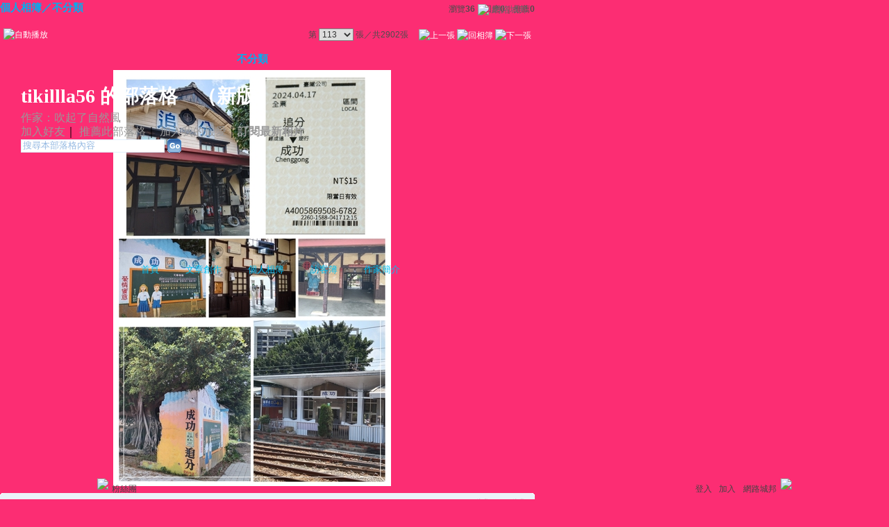

--- FILE ---
content_type: text/html;charset=UTF-8
request_url: https://classic-album.udn.com/tikillla56/photo/28126890?o=new
body_size: 52760
content:
<html>
<head>
<meta http-equiv="Content-Type" content="text/html; charset=UTF-8">
<meta property="og:image" content="https://g.udn.com.tw/upfiles/B_TI/tikillla56/PSN_PHOTO/890/f_28126890_1.jpg"/>
<link rel="canonical" href="https://classic-album.udn.com/tikillla56/photo/28126890"/>
<meta property="og:url" content="https://classic-album.udn.com/tikillla56/photo/28126890"/>
<meta property="og:title" content="不分類 - tikillla56 的部落格 - udn相簿"/>
<title>不分類 - tikillla56 的部落格 - udn相簿</title>
<link rel="stylesheet" href="https://g.udn.com.tw/upfiles/B_TI/tikillla56/PSN_CSS/layout_tikillla56.css" type="text/css">
<link href="https://g.udn.com.tw/community/img/css/blue.css" rel="stylesheet" type="text/css">
<style type="text/css">#header {background: url(https://g.udn.com.tw/upfiles/B_TI/tikillla56/PSN_MAIN/f_tikillla56_4.jpg?20170513210415)}</style>
<style type="text/css">
		/* Define the basic CSS used by EditInPlace */
		.eip_mouseover { background-color: #ff9; padding: 3px; }
		.eip_savebutton { background-color: #36f; color: #fff; }
		.eip_cancelbutton { background-color: #000; color: #fff; }
		.eip_saving { background-color: #903; color: #fff; padding: 3px; }
		.eip_empty { color: #afafaf; }
	</style>
<script language="javascript1.2" src="/js/help.js"></script>
<script language="javascript1.2" src="/community/js/dyniframesize.js"></script>
<script type="text/javascript" src="/community/js/prototype.js"></script>
<script type="text/javascript" src="/community/js/EditInPlace_u8.js"></script>
<SCRIPT LANGUAGE=javascript>
<!--
function pushPhoto() {	
	window.location.href = 'https://classic-album.udn.com/photo/push_photo.jsp?uid=tikillla56&f_BOOK_ID=425943&f_PHOTO_ID=28126890&176848=1768484995550';
}
function zoomin() {
	document.getElementById('zoomin').innerHTML = "<a onclick=\"javascript:document.getElementById('photo_img').width = document.getElementById('f_PHOTO_WIDTH').value;\"><img src=\"https://g.udn.com/community/img/photo_all_2007/zoom_in.gif\" width=\"25\" height=\"25\" border=\"0\"></a>";
}

//-->
</SCRIPT>
<script language="javascript1.2" src="/community/js/album_tynt.js"></script><!-- Begin comScore Tag -->
<script>
  var _comscore = _comscore || [];
  _comscore.push({ c1: "2", c2: "7390954" });
  (function() {
    var s = document.createElement("script"), el = document.getElementsByTagName("script")[0]; s.async = true;
    s.src = (document.location.protocol == "https:" ? "https://sb" : "http://b") + ".scorecardresearch.com/beacon.js";
    el.parentNode.insertBefore(s, el);
  })();
</script>
<noscript>
  <img src="http://b.scorecardresearch.com/p?c1=2&c2=7390954&cv=2.0&cj=1" />
</noscript>
<!-- End comScore Tag -->
<script src="https://p.udn.com.tw/upf/static/common/udn-fingerprint.umd.js?2024112501"></script>
<script>function getCookie(name) {
 var value = "; " + document.cookie;
 var parts = value.split("; " + name + "=");
 if (parts.length == 2) return parts.pop().split(";").shift();
}
var _ga = getCookie('_ga');
var _gaA = _ga.split(".");
var google_id = '';
for (i=2;i<_gaA.length;i++) google_id = google_id+_gaA[i]+'.';
var user_id = getCookie("udnland");
if (typeof user_id === 'undefined') user_id = '';
google_id = google_id.substring(0,google_id.length-1);</script><script>var cat = "[]";
cat = ['blog_album','blog','','',''];
var auth_type = "未登入";
if(user_id != ""){
 auth_type = "已登入_會員";
}
window.dataLayer = window.dataLayer || [];  
dataLayer.push({
 'user_id': user_id,
 'google_id': google_id,
 'cat': cat,
 'content_tag': '',
 'auth_type': auth_type,
 'publication_date': '',
 'content_level':'',
 'ffid': JSON.parse(localStorage.getItem('UDN_FID'))?.FFID,
 'dfid': JSON.parse(localStorage.getItem('UDN_FID'))?.DFID 
});
</script><!-- Data Layer --><!-- Google Tag Manager -->
<script>(function(w,d,s,l,i){w[l]=w[l]||[];w[l].push({'gtm.start':
new Date().getTime(),event:'gtm.js'});var f=d.getElementsByTagName(s)[0],
j=d.createElement(s),dl=l!='dataLayer'?'&l='+l:'';j.async=true;j.src=
'https://www.googletagmanager.com/gtm.js?id='+i+dl;f.parentNode.insertBefore(j,f);
})(window,document,'script','dataLayer','GTM-MZ7WJTV');</script>
<!-- End Google Tag Manager -->
<script>
async function fetchData() {
  try {
    const response = await fetch('/v1/getCK.jsp');
    if (response.ok) {
      return await response.text();
    } else {
      throw new Error('Network response was not ok.');
    }
  } catch (error) {
    console.error('There was a problem with the fetch operation:', error);
  }
}

function analyCookies() {
  let cookies = document.cookie.split(';');
  let cookieList = [];

  for (let i = 0; i < cookies.length; i++) {
    let cookie = cookies[i].trim();
    let [name, value] = cookie.split('=');
    let size = cookie.length;
    cookieList.push({ name, value, size });
  }

  return cookieList;
}

function getTotalCookieSize(cookieList) {
  let totalSize = 0;

  for (let i = 0; i < cookieList.length; i++) {
    totalSize += cookieList[i].size;
  }

  return totalSize;
}

function deleteLargestCookie(cookieList) {
  let largestSize = 0;
  let largestIndex = -1;

  for (let i = 0; i < cookieList.length; i++) {
    if (cookieList[i].size > largestSize) {
      largestSize = cookieList[i].size;
      largestIndex = i;
    }
  }

  if (largestIndex !== -1) {
    document.cookie = cookieList[largestIndex].name + '=; expires=Thu, 01 Jan 1970 00:00:00 UTC; path=/; domain=udn.com;';
  }
}

(async () => {

  let cookieList = analyCookies();
  let totalSize = getTotalCookieSize(cookieList);

  if (totalSize > 7000) {
     await fetchData();   
    deleteLargestCookie(cookieList);
  }
})();

</script>
</head>
<body>
<div id="container">
<script language="JavaScript" type="text/JavaScript">
<!--
function MM_reloadPage(init) {  //reloads the window if Nav4 resized
  if (init==true) with (navigator) {if ((appName=="Netscape")&&(parseInt(appVersion)==4)) {
    document.MM_pgW=innerWidth; document.MM_pgH=innerHeight; onresize=MM_reloadPage; }}
  else if (innerWidth!=document.MM_pgW || innerHeight!=document.MM_pgH) location.reload();
}
MM_reloadPage(true);
//-->
</script>
<script language="JavaScript" type="text/JavaScript">
<!--
function MM_findObj(n, d) { //v4.01
  var p,i,x;  if(!d) d=document; if((p=n.indexOf("?"))>0&&parent.frames.length) {
    d=parent.frames[n.substring(p+1)].document; n=n.substring(0,p);}
  if(!(x=d[n])&&d.all) x=d.all[n]; for (i=0;!x&&i<d.forms.length;i++) x=d.forms[i][n];
  for(i=0;!x&&d.layers&&i<d.layers.length;i++) x=MM_findObj(n,d.layers[i].document);
  if(!x && d.getElementById) x=d.getElementById(n); return x;
}

function MM_showHideLayers() { //v6.0
  var i,p,v,obj,args=MM_showHideLayers.arguments;
  for (i=0; i<(args.length-2); i+=3) if ((obj=MM_findObj(args[i]))!=null) { v=args[i+2];
    if (obj.style) { obj=obj.style; v=(v=='show')?'visible':(v=='hide')?'hidden':v; }
    obj.visibility=v; }
}
//-->
</script>
<script language="JavaScript1.2" src="https://g.udn.com/community/js/js2007/style_display.js"></script>
	<div id="top_bg"></div>
<div id="top"> 
    <table border="0" cellspacing="0" cellpadding="0" id="top_bar">
      <tr> 
        <td width="480"><div id="ad_link"><iframe id="AdFrame" marginwidth="0" marginheight="0" frameborder="0" scrolling="no" src="https://g.udn.com.tw/html/ad_path.htm" width="460" height="25" allowTransparency></iframe></div></td>
        <td><a href="http://udn.com"><img src="https://g.udn.com/community/img/common_all/logo_icon.gif" border="0" align="absmiddle"></a> 
          <span id="common"><a href="http://blog.udn.com" title="原導覽選單已整合至下方置底工具列，歡迎多加使用！">網路城邦</a></span></span></td>
      </tr>
    </table>
</div><div id="header">
    <div id="header_name"><a href="https://classic-blog.udn.com/tikillla56">tikillla56 的部落格</a>　（<a href="http://blog.udn.com/tikillla56">新版</a>）</div>
    <div id="header_menus_line"></div>
    <div id="header_menus">
      <ul>
        
      <li id="home"><a href="https://classic-blog.udn.com/tikillla56">首頁</a></li>
        <li id="article"><a href="https://classic-blog.udn.com/tikillla56/article">文章創作</a></li>
        <li id="photo"><a href="https://classic-album.udn.com/tikillla56">個人相簿</a></li>
        <!--<li id="link"><a href="/blog/link/index.jsp?uid=tikillla56">推薦連結</a></li>-->
        <li id="gbook"><a href="https://classic-blog.udn.com/tikillla56/guestbook">訪客簿</a></li>
        <li id="profile"><a href="https://classic-blog.udn.com/tikillla56/detail">作家簡介</a></li>
      </ul>      
      </div>
    
  <div id="header_items"><a href="javascript:window.location.href='https://classic-blog.udn.com/friend/post.jsp?addid=tikillla56&url='+window.location.href">加入好友</a><a href="javascript:;" onClick="h('11903')"><img style="display:none" src="https://g.udn.com/community/img/common_all/help.gif" hspace="3" align="absmiddle" border="0"></a>｜ 
    <a href="javascript:window.location.href='https://classic-blog.udn.com/push_psn.jsp?uid=tikillla56&176848=1768484995551&url='+window.location.href">推薦此部落格</a><a href="javascript:;" onClick="h('10914')"><img style="display:none" src="https://g.udn.com/community/img/common_all/help.gif" hspace="3" align="absmiddle" border="0"></a>｜ 
    <a href="javascript:window.location.href='https://classic-blog.udn.com/favor/post.jsp?addid=tikillla56&url='+window.location.href">加入我的最愛</a><a href="javascript:;" onClick="h('11301')"><img style="display:none" src="https://g.udn.com/community/img/common_all/help.gif" hspace="3" align="absmiddle" border="0"></a>｜<a href="https://classic-blog.udn.com/blog/order_photo.jsp?uid=tikillla56&f_CODE=1768484995551"><b>訂閱最新相片</b></a><a href="javascript:;" onClick="h('11501')"><img style="display:none" src="https://g.udn.com/community/img/common_all/help.gif" hspace="3" align="absmiddle" border="0"></a></div>
    <div id="header_logo"><img src="https://g.udn.com/community/img/user_all/icon_home.gif"></div>
    <div id="header_top">
      <table width="100%" height="2" border="0" cellpadding="0" cellspacing="0">
        <tr>
          <td></td>
        </tr>
      </table>
    </div>
    <div id="header_url">
    <a href="https://classic-blog.udn.com/tikillla56/detail">作家：吹起了自然風</a>
    </div>
    <div id="header_search">
      <form name="formsh" method="post" action="https://city.udn.com/search/search.jsp">
        <input name="Keywords" type="text" class="inputbox" id="kwd" onBlur="if(this.value=='') if(this.style.backgroundColor='#FFFFFF')this.value='搜尋本部落格內容'" onMouseDown="if(this.value.indexOf('搜尋本部落格內容')!=-1) if(this.style.backgroundColor='#FFFCE5')this.value=''" value="搜尋本部落格內容" onMouseOut="this.blur()" size="24">
        <INPUT TYPE=HIDDEN NAME="uid" VALUE="tikillla56">
        <INPUT TYPE=HIDDEN NAME="blog" VALUE="tikillla56 的部落格">
        <input name="dtime" type="hidden" value="all">
        <input name="select" type="hidden" value="12"><a href="javascript:document.formsh.submit();" class="nav"><img src="/community/img/common_blue/header_go.gif" align="absmiddle" border="0"></a>
      </form>
    </div>
    <!-- end header_search -->
  </div><div align="center">
<!-- main start -->
	<div id="main">
    <!-- Google Adsense 廣告 start -->
    <!-- Google Adsense 廣告 end --> 		
		<div id="content">
<table width="760" border="0" cellspacing="0" cellpadding="0">
<tr>
<td width="15" rowspan="2"></td>
<td align="center" valign="top">
<!-- 標題 start -->
<table width="770" border="0" cellpadding="0" cellspacing="0" class="font-size15">
<tr valign="bottom">
                  <td class="main-topic">
                    <a href="https://classic-album.udn.com/tikillla56" class="main-topic">個人相簿</a>／<a href="https://classic-album.udn.com/tikillla56/425943?f_ORDER_BY=new" class="main-topic">不分類</a></td>
<td align="right" class="font-size12">
<span class="main-text">瀏覽<strong>36</strong>｜回應<strong>0</strong>｜推薦<strong>0</strong></span></td>
</tr>
<tr>
<td height="5" colspan="2"></td>
</tr>
</table>
<!-- 標題 end -->
<!-- 換頁 start -->
<table width="770"  border="0" cellpadding="4" cellspacing="1" class="font-size12">
<tr>
<td height="5" colspan="2"></td>
</tr>
<tr class="main-text">
<a name="photoanc"></a>
<td><a href="https://classic-album.udn.com/photo/play.jsp?uid=tikillla56&f_BOOK_ID=425943&o=new" class="nav"><img src="https://g.udn.com/community/img/photo_all_2007/player_play.gif" alt="自動播放" border="0" align="absmiddle"></a></td>
<td align="right">第
<select name="select" class="inputs" onChange="window.location.href=(this.options[this.selectedIndex].value)">
<option value="https://classic-album.udn.com/tikillla56/photo/29210896?o=new#photoanc">1</option>
<option value="https://classic-album.udn.com/tikillla56/photo/29210887?o=new#photoanc">2</option>
<option value="https://classic-album.udn.com/tikillla56/photo/29207136?o=new#photoanc">3</option>
<option value="https://classic-album.udn.com/tikillla56/photo/29207109?o=new#photoanc">4</option>
<option value="https://classic-album.udn.com/tikillla56/photo/29207108?o=new#photoanc">5</option>
<option value="https://classic-album.udn.com/tikillla56/photo/29207106?o=new#photoanc">6</option>
<option value="https://classic-album.udn.com/tikillla56/photo/29129201?o=new#photoanc">7</option>
<option value="https://classic-album.udn.com/tikillla56/photo/29126104?o=new#photoanc">8</option>
<option value="https://classic-album.udn.com/tikillla56/photo/29125576?o=new#photoanc">9</option>
<option value="https://classic-album.udn.com/tikillla56/photo/29001023?o=new#photoanc">10</option>
<option value="https://classic-album.udn.com/tikillla56/photo/28996652?o=new#photoanc">11</option>
<option value="https://classic-album.udn.com/tikillla56/photo/28996646?o=new#photoanc">12</option>
<option value="https://classic-album.udn.com/tikillla56/photo/28935152?o=new#photoanc">13</option>
<option value="https://classic-album.udn.com/tikillla56/photo/28935089?o=new#photoanc">14</option>
<option value="https://classic-album.udn.com/tikillla56/photo/28935072?o=new#photoanc">15</option>
<option value="https://classic-album.udn.com/tikillla56/photo/28935011?o=new#photoanc">16</option>
<option value="https://classic-album.udn.com/tikillla56/photo/28933670?o=new#photoanc">17</option>
<option value="https://classic-album.udn.com/tikillla56/photo/28913727?o=new#photoanc">18</option>
<option value="https://classic-album.udn.com/tikillla56/photo/28913726?o=new#photoanc">19</option>
<option value="https://classic-album.udn.com/tikillla56/photo/28913725?o=new#photoanc">20</option>
<option value="https://classic-album.udn.com/tikillla56/photo/28876970?o=new#photoanc">21</option>
<option value="https://classic-album.udn.com/tikillla56/photo/28876948?o=new#photoanc">22</option>
<option value="https://classic-album.udn.com/tikillla56/photo/28876824?o=new#photoanc">23</option>
<option value="https://classic-album.udn.com/tikillla56/photo/28876818?o=new#photoanc">24</option>
<option value="https://classic-album.udn.com/tikillla56/photo/28875084?o=new#photoanc">25</option>
<option value="https://classic-album.udn.com/tikillla56/photo/28874987?o=new#photoanc">26</option>
<option value="https://classic-album.udn.com/tikillla56/photo/28874982?o=new#photoanc">27</option>
<option value="https://classic-album.udn.com/tikillla56/photo/28874978?o=new#photoanc">28</option>
<option value="https://classic-album.udn.com/tikillla56/photo/28874976?o=new#photoanc">29</option>
<option value="https://classic-album.udn.com/tikillla56/photo/28874975?o=new#photoanc">30</option>
<option value="https://classic-album.udn.com/tikillla56/photo/28874542?o=new#photoanc">31</option>
<option value="https://classic-album.udn.com/tikillla56/photo/28874540?o=new#photoanc">32</option>
<option value="https://classic-album.udn.com/tikillla56/photo/28801773?o=new#photoanc">33</option>
<option value="https://classic-album.udn.com/tikillla56/photo/28801481?o=new#photoanc">34</option>
<option value="https://classic-album.udn.com/tikillla56/photo/28801473?o=new#photoanc">35</option>
<option value="https://classic-album.udn.com/tikillla56/photo/28735225?o=new#photoanc">36</option>
<option value="https://classic-album.udn.com/tikillla56/photo/28735223?o=new#photoanc">37</option>
<option value="https://classic-album.udn.com/tikillla56/photo/28735221?o=new#photoanc">38</option>
<option value="https://classic-album.udn.com/tikillla56/photo/28735218?o=new#photoanc">39</option>
<option value="https://classic-album.udn.com/tikillla56/photo/28733995?o=new#photoanc">40</option>
<option value="https://classic-album.udn.com/tikillla56/photo/28733219?o=new#photoanc">41</option>
<option value="https://classic-album.udn.com/tikillla56/photo/28733217?o=new#photoanc">42</option>
<option value="https://classic-album.udn.com/tikillla56/photo/28733183?o=new#photoanc">43</option>
<option value="https://classic-album.udn.com/tikillla56/photo/28733181?o=new#photoanc">44</option>
<option value="https://classic-album.udn.com/tikillla56/photo/28733084?o=new#photoanc">45</option>
<option value="https://classic-album.udn.com/tikillla56/photo/28733038?o=new#photoanc">46</option>
<option value="https://classic-album.udn.com/tikillla56/photo/28732986?o=new#photoanc">47</option>
<option value="https://classic-album.udn.com/tikillla56/photo/28732985?o=new#photoanc">48</option>
<option value="https://classic-album.udn.com/tikillla56/photo/28732904?o=new#photoanc">49</option>
<option value="https://classic-album.udn.com/tikillla56/photo/28732804?o=new#photoanc">50</option>
<option value="https://classic-album.udn.com/tikillla56/photo/28732779?o=new#photoanc">51</option>
<option value="https://classic-album.udn.com/tikillla56/photo/28732144?o=new#photoanc">52</option>
<option value="https://classic-album.udn.com/tikillla56/photo/28732142?o=new#photoanc">53</option>
<option value="https://classic-album.udn.com/tikillla56/photo/28732141?o=new#photoanc">54</option>
<option value="https://classic-album.udn.com/tikillla56/photo/28732138?o=new#photoanc">55</option>
<option value="https://classic-album.udn.com/tikillla56/photo/28732136?o=new#photoanc">56</option>
<option value="https://classic-album.udn.com/tikillla56/photo/28732134?o=new#photoanc">57</option>
<option value="https://classic-album.udn.com/tikillla56/photo/28732066?o=new#photoanc">58</option>
<option value="https://classic-album.udn.com/tikillla56/photo/28732065?o=new#photoanc">59</option>
<option value="https://classic-album.udn.com/tikillla56/photo/28732063?o=new#photoanc">60</option>
<option value="https://classic-album.udn.com/tikillla56/photo/28732062?o=new#photoanc">61</option>
<option value="https://classic-album.udn.com/tikillla56/photo/28732061?o=new#photoanc">62</option>
<option value="https://classic-album.udn.com/tikillla56/photo/28732055?o=new#photoanc">63</option>
<option value="https://classic-album.udn.com/tikillla56/photo/28732030?o=new#photoanc">64</option>
<option value="https://classic-album.udn.com/tikillla56/photo/28732016?o=new#photoanc">65</option>
<option value="https://classic-album.udn.com/tikillla56/photo/28732008?o=new#photoanc">66</option>
<option value="https://classic-album.udn.com/tikillla56/photo/28731999?o=new#photoanc">67</option>
<option value="https://classic-album.udn.com/tikillla56/photo/28731948?o=new#photoanc">68</option>
<option value="https://classic-album.udn.com/tikillla56/photo/28668436?o=new#photoanc">69</option>
<option value="https://classic-album.udn.com/tikillla56/photo/28660334?o=new#photoanc">70</option>
<option value="https://classic-album.udn.com/tikillla56/photo/28660332?o=new#photoanc">71</option>
<option value="https://classic-album.udn.com/tikillla56/photo/28645931?o=new#photoanc">72</option>
<option value="https://classic-album.udn.com/tikillla56/photo/28618766?o=new#photoanc">73</option>
<option value="https://classic-album.udn.com/tikillla56/photo/28606844?o=new#photoanc">74</option>
<option value="https://classic-album.udn.com/tikillla56/photo/28600802?o=new#photoanc">75</option>
<option value="https://classic-album.udn.com/tikillla56/photo/28600281?o=new#photoanc">76</option>
<option value="https://classic-album.udn.com/tikillla56/photo/28600280?o=new#photoanc">77</option>
<option value="https://classic-album.udn.com/tikillla56/photo/28600279?o=new#photoanc">78</option>
<option value="https://classic-album.udn.com/tikillla56/photo/28600278?o=new#photoanc">79</option>
<option value="https://classic-album.udn.com/tikillla56/photo/28600265?o=new#photoanc">80</option>
<option value="https://classic-album.udn.com/tikillla56/photo/28600234?o=new#photoanc">81</option>
<option value="https://classic-album.udn.com/tikillla56/photo/28600225?o=new#photoanc">82</option>
<option value="https://classic-album.udn.com/tikillla56/photo/28600224?o=new#photoanc">83</option>
<option value="https://classic-album.udn.com/tikillla56/photo/28598453?o=new#photoanc">84</option>
<option value="https://classic-album.udn.com/tikillla56/photo/28598446?o=new#photoanc">85</option>
<option value="https://classic-album.udn.com/tikillla56/photo/28598435?o=new#photoanc">86</option>
<option value="https://classic-album.udn.com/tikillla56/photo/28598434?o=new#photoanc">87</option>
<option value="https://classic-album.udn.com/tikillla56/photo/28598433?o=new#photoanc">88</option>
<option value="https://classic-album.udn.com/tikillla56/photo/28598432?o=new#photoanc">89</option>
<option value="https://classic-album.udn.com/tikillla56/photo/28598386?o=new#photoanc">90</option>
<option value="https://classic-album.udn.com/tikillla56/photo/28598374?o=new#photoanc">91</option>
<option value="https://classic-album.udn.com/tikillla56/photo/28598371?o=new#photoanc">92</option>
<option value="https://classic-album.udn.com/tikillla56/photo/28515597?o=new#photoanc">93</option>
<option value="https://classic-album.udn.com/tikillla56/photo/28500556?o=new#photoanc">94</option>
<option value="https://classic-album.udn.com/tikillla56/photo/28500554?o=new#photoanc">95</option>
<option value="https://classic-album.udn.com/tikillla56/photo/28500551?o=new#photoanc">96</option>
<option value="https://classic-album.udn.com/tikillla56/photo/28500550?o=new#photoanc">97</option>
<option value="https://classic-album.udn.com/tikillla56/photo/28500549?o=new#photoanc">98</option>
<option value="https://classic-album.udn.com/tikillla56/photo/28471015?o=new#photoanc">99</option>
<option value="https://classic-album.udn.com/tikillla56/photo/28471013?o=new#photoanc">100</option>
<option value="https://classic-album.udn.com/tikillla56/photo/28471006?o=new#photoanc">101</option>
<option value="https://classic-album.udn.com/tikillla56/photo/28470966?o=new#photoanc">102</option>
<option value="https://classic-album.udn.com/tikillla56/photo/28379104?o=new#photoanc">103</option>
<option value="https://classic-album.udn.com/tikillla56/photo/28379050?o=new#photoanc">104</option>
<option value="https://classic-album.udn.com/tikillla56/photo/28379045?o=new#photoanc">105</option>
<option value="https://classic-album.udn.com/tikillla56/photo/28269878?o=new#photoanc">106</option>
<option value="https://classic-album.udn.com/tikillla56/photo/28269876?o=new#photoanc">107</option>
<option value="https://classic-album.udn.com/tikillla56/photo/28269852?o=new#photoanc">108</option>
<option value="https://classic-album.udn.com/tikillla56/photo/28253306?o=new#photoanc">109</option>
<option value="https://classic-album.udn.com/tikillla56/photo/28167012?o=new#photoanc">110</option>
<option value="https://classic-album.udn.com/tikillla56/photo/28166830?o=new#photoanc">111</option>
<option value="https://classic-album.udn.com/tikillla56/photo/28164936?o=new#photoanc">112</option>
<option value="https://classic-album.udn.com/tikillla56/photo/28126890?o=new#photoanc" selected>113</option>
<option value="https://classic-album.udn.com/tikillla56/photo/28126830?o=new#photoanc">114</option>
<option value="https://classic-album.udn.com/tikillla56/photo/28126800?o=new#photoanc">115</option>
<option value="https://classic-album.udn.com/tikillla56/photo/28126725?o=new#photoanc">116</option>
<option value="https://classic-album.udn.com/tikillla56/photo/28075795?o=new#photoanc">117</option>
<option value="https://classic-album.udn.com/tikillla56/photo/28075576?o=new#photoanc">118</option>
<option value="https://classic-album.udn.com/tikillla56/photo/27973653?o=new#photoanc">119</option>
<option value="https://classic-album.udn.com/tikillla56/photo/27973650?o=new#photoanc">120</option>
<option value="https://classic-album.udn.com/tikillla56/photo/27970627?o=new#photoanc">121</option>
<option value="https://classic-album.udn.com/tikillla56/photo/27970606?o=new#photoanc">122</option>
<option value="https://classic-album.udn.com/tikillla56/photo/27959354?o=new#photoanc">123</option>
<option value="https://classic-album.udn.com/tikillla56/photo/27959332?o=new#photoanc">124</option>
<option value="https://classic-album.udn.com/tikillla56/photo/27959316?o=new#photoanc">125</option>
<option value="https://classic-album.udn.com/tikillla56/photo/27935909?o=new#photoanc">126</option>
<option value="https://classic-album.udn.com/tikillla56/photo/27935908?o=new#photoanc">127</option>
<option value="https://classic-album.udn.com/tikillla56/photo/27918652?o=new#photoanc">128</option>
<option value="https://classic-album.udn.com/tikillla56/photo/27911014?o=new#photoanc">129</option>
<option value="https://classic-album.udn.com/tikillla56/photo/27901953?o=new#photoanc">130</option>
<option value="https://classic-album.udn.com/tikillla56/photo/27900743?o=new#photoanc">131</option>
<option value="https://classic-album.udn.com/tikillla56/photo/27887600?o=new#photoanc">132</option>
<option value="https://classic-album.udn.com/tikillla56/photo/27887472?o=new#photoanc">133</option>
<option value="https://classic-album.udn.com/tikillla56/photo/27887468?o=new#photoanc">134</option>
<option value="https://classic-album.udn.com/tikillla56/photo/27887358?o=new#photoanc">135</option>
<option value="https://classic-album.udn.com/tikillla56/photo/27887356?o=new#photoanc">136</option>
<option value="https://classic-album.udn.com/tikillla56/photo/27887343?o=new#photoanc">137</option>
<option value="https://classic-album.udn.com/tikillla56/photo/27852959?o=new#photoanc">138</option>
<option value="https://classic-album.udn.com/tikillla56/photo/27852334?o=new#photoanc">139</option>
<option value="https://classic-album.udn.com/tikillla56/photo/27852314?o=new#photoanc">140</option>
<option value="https://classic-album.udn.com/tikillla56/photo/27852313?o=new#photoanc">141</option>
<option value="https://classic-album.udn.com/tikillla56/photo/27852311?o=new#photoanc">142</option>
<option value="https://classic-album.udn.com/tikillla56/photo/27762506?o=new#photoanc">143</option>
<option value="https://classic-album.udn.com/tikillla56/photo/27753312?o=new#photoanc">144</option>
<option value="https://classic-album.udn.com/tikillla56/photo/27753310?o=new#photoanc">145</option>
<option value="https://classic-album.udn.com/tikillla56/photo/27753102?o=new#photoanc">146</option>
<option value="https://classic-album.udn.com/tikillla56/photo/27753101?o=new#photoanc">147</option>
<option value="https://classic-album.udn.com/tikillla56/photo/27753072?o=new#photoanc">148</option>
<option value="https://classic-album.udn.com/tikillla56/photo/27753063?o=new#photoanc">149</option>
<option value="https://classic-album.udn.com/tikillla56/photo/27753049?o=new#photoanc">150</option>
<option value="https://classic-album.udn.com/tikillla56/photo/27753046?o=new#photoanc">151</option>
<option value="https://classic-album.udn.com/tikillla56/photo/27752320?o=new#photoanc">152</option>
<option value="https://classic-album.udn.com/tikillla56/photo/27752317?o=new#photoanc">153</option>
<option value="https://classic-album.udn.com/tikillla56/photo/27751924?o=new#photoanc">154</option>
<option value="https://classic-album.udn.com/tikillla56/photo/27751923?o=new#photoanc">155</option>
<option value="https://classic-album.udn.com/tikillla56/photo/27751922?o=new#photoanc">156</option>
<option value="https://classic-album.udn.com/tikillla56/photo/27751860?o=new#photoanc">157</option>
<option value="https://classic-album.udn.com/tikillla56/photo/27751848?o=new#photoanc">158</option>
<option value="https://classic-album.udn.com/tikillla56/photo/27751847?o=new#photoanc">159</option>
<option value="https://classic-album.udn.com/tikillla56/photo/27751471?o=new#photoanc">160</option>
<option value="https://classic-album.udn.com/tikillla56/photo/27750193?o=new#photoanc">161</option>
<option value="https://classic-album.udn.com/tikillla56/photo/27750175?o=new#photoanc">162</option>
<option value="https://classic-album.udn.com/tikillla56/photo/27717364?o=new#photoanc">163</option>
<option value="https://classic-album.udn.com/tikillla56/photo/27689216?o=new#photoanc">164</option>
<option value="https://classic-album.udn.com/tikillla56/photo/27665975?o=new#photoanc">165</option>
<option value="https://classic-album.udn.com/tikillla56/photo/27665954?o=new#photoanc">166</option>
<option value="https://classic-album.udn.com/tikillla56/photo/27665953?o=new#photoanc">167</option>
<option value="https://classic-album.udn.com/tikillla56/photo/27665665?o=new#photoanc">168</option>
<option value="https://classic-album.udn.com/tikillla56/photo/27665653?o=new#photoanc">169</option>
<option value="https://classic-album.udn.com/tikillla56/photo/27665643?o=new#photoanc">170</option>
<option value="https://classic-album.udn.com/tikillla56/photo/27665634?o=new#photoanc">171</option>
<option value="https://classic-album.udn.com/tikillla56/photo/27665591?o=new#photoanc">172</option>
<option value="https://classic-album.udn.com/tikillla56/photo/27665538?o=new#photoanc">173</option>
<option value="https://classic-album.udn.com/tikillla56/photo/27665520?o=new#photoanc">174</option>
<option value="https://classic-album.udn.com/tikillla56/photo/27665516?o=new#photoanc">175</option>
<option value="https://classic-album.udn.com/tikillla56/photo/27665515?o=new#photoanc">176</option>
<option value="https://classic-album.udn.com/tikillla56/photo/27665499?o=new#photoanc">177</option>
<option value="https://classic-album.udn.com/tikillla56/photo/27665498?o=new#photoanc">178</option>
<option value="https://classic-album.udn.com/tikillla56/photo/27665406?o=new#photoanc">179</option>
<option value="https://classic-album.udn.com/tikillla56/photo/27665405?o=new#photoanc">180</option>
<option value="https://classic-album.udn.com/tikillla56/photo/27665399?o=new#photoanc">181</option>
<option value="https://classic-album.udn.com/tikillla56/photo/27665392?o=new#photoanc">182</option>
<option value="https://classic-album.udn.com/tikillla56/photo/27665271?o=new#photoanc">183</option>
<option value="https://classic-album.udn.com/tikillla56/photo/27665266?o=new#photoanc">184</option>
<option value="https://classic-album.udn.com/tikillla56/photo/27665264?o=new#photoanc">185</option>
<option value="https://classic-album.udn.com/tikillla56/photo/27648664?o=new#photoanc">186</option>
<option value="https://classic-album.udn.com/tikillla56/photo/27620544?o=new#photoanc">187</option>
<option value="https://classic-album.udn.com/tikillla56/photo/27619365?o=new#photoanc">188</option>
<option value="https://classic-album.udn.com/tikillla56/photo/27619264?o=new#photoanc">189</option>
<option value="https://classic-album.udn.com/tikillla56/photo/27619260?o=new#photoanc">190</option>
<option value="https://classic-album.udn.com/tikillla56/photo/27619162?o=new#photoanc">191</option>
<option value="https://classic-album.udn.com/tikillla56/photo/27619157?o=new#photoanc">192</option>
<option value="https://classic-album.udn.com/tikillla56/photo/27619156?o=new#photoanc">193</option>
<option value="https://classic-album.udn.com/tikillla56/photo/27619149?o=new#photoanc">194</option>
<option value="https://classic-album.udn.com/tikillla56/photo/27619141?o=new#photoanc">195</option>
<option value="https://classic-album.udn.com/tikillla56/photo/27619140?o=new#photoanc">196</option>
<option value="https://classic-album.udn.com/tikillla56/photo/27608292?o=new#photoanc">197</option>
<option value="https://classic-album.udn.com/tikillla56/photo/27577053?o=new#photoanc">198</option>
<option value="https://classic-album.udn.com/tikillla56/photo/27557645?o=new#photoanc">199</option>
<option value="https://classic-album.udn.com/tikillla56/photo/27557476?o=new#photoanc">200</option>
<option value="https://classic-album.udn.com/tikillla56/photo/27496199?o=new#photoanc">201</option>
<option value="https://classic-album.udn.com/tikillla56/photo/27496021?o=new#photoanc">202</option>
<option value="https://classic-album.udn.com/tikillla56/photo/27496018?o=new#photoanc">203</option>
<option value="https://classic-album.udn.com/tikillla56/photo/27496017?o=new#photoanc">204</option>
<option value="https://classic-album.udn.com/tikillla56/photo/27496014?o=new#photoanc">205</option>
<option value="https://classic-album.udn.com/tikillla56/photo/27496009?o=new#photoanc">206</option>
<option value="https://classic-album.udn.com/tikillla56/photo/27496003?o=new#photoanc">207</option>
<option value="https://classic-album.udn.com/tikillla56/photo/27496002?o=new#photoanc">208</option>
<option value="https://classic-album.udn.com/tikillla56/photo/27496001?o=new#photoanc">209</option>
<option value="https://classic-album.udn.com/tikillla56/photo/27496000?o=new#photoanc">210</option>
<option value="https://classic-album.udn.com/tikillla56/photo/27495997?o=new#photoanc">211</option>
<option value="https://classic-album.udn.com/tikillla56/photo/27495992?o=new#photoanc">212</option>
<option value="https://classic-album.udn.com/tikillla56/photo/27463664?o=new#photoanc">213</option>
<option value="https://classic-album.udn.com/tikillla56/photo/27459607?o=new#photoanc">214</option>
<option value="https://classic-album.udn.com/tikillla56/photo/27450511?o=new#photoanc">215</option>
<option value="https://classic-album.udn.com/tikillla56/photo/27442786?o=new#photoanc">216</option>
<option value="https://classic-album.udn.com/tikillla56/photo/27442784?o=new#photoanc">217</option>
<option value="https://classic-album.udn.com/tikillla56/photo/27441478?o=new#photoanc">218</option>
<option value="https://classic-album.udn.com/tikillla56/photo/27440396?o=new#photoanc">219</option>
<option value="https://classic-album.udn.com/tikillla56/photo/27440393?o=new#photoanc">220</option>
<option value="https://classic-album.udn.com/tikillla56/photo/27378416?o=new#photoanc">221</option>
<option value="https://classic-album.udn.com/tikillla56/photo/27378342?o=new#photoanc">222</option>
<option value="https://classic-album.udn.com/tikillla56/photo/27378332?o=new#photoanc">223</option>
<option value="https://classic-album.udn.com/tikillla56/photo/27378331?o=new#photoanc">224</option>
<option value="https://classic-album.udn.com/tikillla56/photo/27378330?o=new#photoanc">225</option>
<option value="https://classic-album.udn.com/tikillla56/photo/27378009?o=new#photoanc">226</option>
<option value="https://classic-album.udn.com/tikillla56/photo/27368042?o=new#photoanc">227</option>
<option value="https://classic-album.udn.com/tikillla56/photo/27365671?o=new#photoanc">228</option>
<option value="https://classic-album.udn.com/tikillla56/photo/27365670?o=new#photoanc">229</option>
<option value="https://classic-album.udn.com/tikillla56/photo/27365630?o=new#photoanc">230</option>
<option value="https://classic-album.udn.com/tikillla56/photo/27365628?o=new#photoanc">231</option>
<option value="https://classic-album.udn.com/tikillla56/photo/27365627?o=new#photoanc">232</option>
<option value="https://classic-album.udn.com/tikillla56/photo/27364313?o=new#photoanc">233</option>
<option value="https://classic-album.udn.com/tikillla56/photo/27364310?o=new#photoanc">234</option>
<option value="https://classic-album.udn.com/tikillla56/photo/27346712?o=new#photoanc">235</option>
<option value="https://classic-album.udn.com/tikillla56/photo/27345511?o=new#photoanc">236</option>
<option value="https://classic-album.udn.com/tikillla56/photo/27342384?o=new#photoanc">237</option>
<option value="https://classic-album.udn.com/tikillla56/photo/27342383?o=new#photoanc">238</option>
<option value="https://classic-album.udn.com/tikillla56/photo/27307414?o=new#photoanc">239</option>
<option value="https://classic-album.udn.com/tikillla56/photo/27305361?o=new#photoanc">240</option>
<option value="https://classic-album.udn.com/tikillla56/photo/27304804?o=new#photoanc">241</option>
<option value="https://classic-album.udn.com/tikillla56/photo/27304148?o=new#photoanc">242</option>
<option value="https://classic-album.udn.com/tikillla56/photo/27303830?o=new#photoanc">243</option>
<option value="https://classic-album.udn.com/tikillla56/photo/27303799?o=new#photoanc">244</option>
<option value="https://classic-album.udn.com/tikillla56/photo/27303781?o=new#photoanc">245</option>
<option value="https://classic-album.udn.com/tikillla56/photo/27303776?o=new#photoanc">246</option>
<option value="https://classic-album.udn.com/tikillla56/photo/27303755?o=new#photoanc">247</option>
<option value="https://classic-album.udn.com/tikillla56/photo/27303753?o=new#photoanc">248</option>
<option value="https://classic-album.udn.com/tikillla56/photo/27292862?o=new#photoanc">249</option>
<option value="https://classic-album.udn.com/tikillla56/photo/27292861?o=new#photoanc">250</option>
<option value="https://classic-album.udn.com/tikillla56/photo/27292858?o=new#photoanc">251</option>
<option value="https://classic-album.udn.com/tikillla56/photo/27292829?o=new#photoanc">252</option>
<option value="https://classic-album.udn.com/tikillla56/photo/27292826?o=new#photoanc">253</option>
<option value="https://classic-album.udn.com/tikillla56/photo/27292825?o=new#photoanc">254</option>
<option value="https://classic-album.udn.com/tikillla56/photo/27289325?o=new#photoanc">255</option>
<option value="https://classic-album.udn.com/tikillla56/photo/27288214?o=new#photoanc">256</option>
<option value="https://classic-album.udn.com/tikillla56/photo/27282240?o=new#photoanc">257</option>
<option value="https://classic-album.udn.com/tikillla56/photo/27240345?o=new#photoanc">258</option>
<option value="https://classic-album.udn.com/tikillla56/photo/27240076?o=new#photoanc">259</option>
<option value="https://classic-album.udn.com/tikillla56/photo/27240075?o=new#photoanc">260</option>
<option value="https://classic-album.udn.com/tikillla56/photo/27239447?o=new#photoanc">261</option>
<option value="https://classic-album.udn.com/tikillla56/photo/27239444?o=new#photoanc">262</option>
<option value="https://classic-album.udn.com/tikillla56/photo/27238760?o=new#photoanc">263</option>
<option value="https://classic-album.udn.com/tikillla56/photo/27236327?o=new#photoanc">264</option>
<option value="https://classic-album.udn.com/tikillla56/photo/27236030?o=new#photoanc">265</option>
<option value="https://classic-album.udn.com/tikillla56/photo/27230631?o=new#photoanc">266</option>
<option value="https://classic-album.udn.com/tikillla56/photo/27230628?o=new#photoanc">267</option>
<option value="https://classic-album.udn.com/tikillla56/photo/27230259?o=new#photoanc">268</option>
<option value="https://classic-album.udn.com/tikillla56/photo/27230258?o=new#photoanc">269</option>
<option value="https://classic-album.udn.com/tikillla56/photo/27230250?o=new#photoanc">270</option>
<option value="https://classic-album.udn.com/tikillla56/photo/27230240?o=new#photoanc">271</option>
<option value="https://classic-album.udn.com/tikillla56/photo/27230238?o=new#photoanc">272</option>
<option value="https://classic-album.udn.com/tikillla56/photo/27230235?o=new#photoanc">273</option>
<option value="https://classic-album.udn.com/tikillla56/photo/27230233?o=new#photoanc">274</option>
<option value="https://classic-album.udn.com/tikillla56/photo/27230229?o=new#photoanc">275</option>
<option value="https://classic-album.udn.com/tikillla56/photo/27227518?o=new#photoanc">276</option>
<option value="https://classic-album.udn.com/tikillla56/photo/27227515?o=new#photoanc">277</option>
<option value="https://classic-album.udn.com/tikillla56/photo/27225259?o=new#photoanc">278</option>
<option value="https://classic-album.udn.com/tikillla56/photo/27225252?o=new#photoanc">279</option>
<option value="https://classic-album.udn.com/tikillla56/photo/27214717?o=new#photoanc">280</option>
<option value="https://classic-album.udn.com/tikillla56/photo/27214711?o=new#photoanc">281</option>
<option value="https://classic-album.udn.com/tikillla56/photo/27214223?o=new#photoanc">282</option>
<option value="https://classic-album.udn.com/tikillla56/photo/27214219?o=new#photoanc">283</option>
<option value="https://classic-album.udn.com/tikillla56/photo/27214097?o=new#photoanc">284</option>
<option value="https://classic-album.udn.com/tikillla56/photo/27214094?o=new#photoanc">285</option>
<option value="https://classic-album.udn.com/tikillla56/photo/27214043?o=new#photoanc">286</option>
<option value="https://classic-album.udn.com/tikillla56/photo/27203439?o=new#photoanc">287</option>
<option value="https://classic-album.udn.com/tikillla56/photo/27190437?o=new#photoanc">288</option>
<option value="https://classic-album.udn.com/tikillla56/photo/27186340?o=new#photoanc">289</option>
<option value="https://classic-album.udn.com/tikillla56/photo/27186172?o=new#photoanc">290</option>
<option value="https://classic-album.udn.com/tikillla56/photo/27186168?o=new#photoanc">291</option>
<option value="https://classic-album.udn.com/tikillla56/photo/27186163?o=new#photoanc">292</option>
<option value="https://classic-album.udn.com/tikillla56/photo/27186162?o=new#photoanc">293</option>
<option value="https://classic-album.udn.com/tikillla56/photo/27186150?o=new#photoanc">294</option>
<option value="https://classic-album.udn.com/tikillla56/photo/27186145?o=new#photoanc">295</option>
<option value="https://classic-album.udn.com/tikillla56/photo/27186142?o=new#photoanc">296</option>
<option value="https://classic-album.udn.com/tikillla56/photo/27186140?o=new#photoanc">297</option>
<option value="https://classic-album.udn.com/tikillla56/photo/27178442?o=new#photoanc">298</option>
<option value="https://classic-album.udn.com/tikillla56/photo/27147728?o=new#photoanc">299</option>
<option value="https://classic-album.udn.com/tikillla56/photo/27147706?o=new#photoanc">300</option>
<option value="https://classic-album.udn.com/tikillla56/photo/27147268?o=new#photoanc">301</option>
<option value="https://classic-album.udn.com/tikillla56/photo/27147262?o=new#photoanc">302</option>
<option value="https://classic-album.udn.com/tikillla56/photo/27147261?o=new#photoanc">303</option>
<option value="https://classic-album.udn.com/tikillla56/photo/27147235?o=new#photoanc">304</option>
<option value="https://classic-album.udn.com/tikillla56/photo/27147174?o=new#photoanc">305</option>
<option value="https://classic-album.udn.com/tikillla56/photo/27147173?o=new#photoanc">306</option>
<option value="https://classic-album.udn.com/tikillla56/photo/27147172?o=new#photoanc">307</option>
<option value="https://classic-album.udn.com/tikillla56/photo/27147161?o=new#photoanc">308</option>
<option value="https://classic-album.udn.com/tikillla56/photo/27131271?o=new#photoanc">309</option>
<option value="https://classic-album.udn.com/tikillla56/photo/27074527?o=new#photoanc">310</option>
<option value="https://classic-album.udn.com/tikillla56/photo/27074411?o=new#photoanc">311</option>
<option value="https://classic-album.udn.com/tikillla56/photo/27074409?o=new#photoanc">312</option>
<option value="https://classic-album.udn.com/tikillla56/photo/27072940?o=new#photoanc">313</option>
<option value="https://classic-album.udn.com/tikillla56/photo/27072938?o=new#photoanc">314</option>
<option value="https://classic-album.udn.com/tikillla56/photo/27072923?o=new#photoanc">315</option>
<option value="https://classic-album.udn.com/tikillla56/photo/27072913?o=new#photoanc">316</option>
<option value="https://classic-album.udn.com/tikillla56/photo/27068092?o=new#photoanc">317</option>
<option value="https://classic-album.udn.com/tikillla56/photo/27066850?o=new#photoanc">318</option>
<option value="https://classic-album.udn.com/tikillla56/photo/27063025?o=new#photoanc">319</option>
<option value="https://classic-album.udn.com/tikillla56/photo/27063024?o=new#photoanc">320</option>
<option value="https://classic-album.udn.com/tikillla56/photo/27063023?o=new#photoanc">321</option>
<option value="https://classic-album.udn.com/tikillla56/photo/27059255?o=new#photoanc">322</option>
<option value="https://classic-album.udn.com/tikillla56/photo/27059253?o=new#photoanc">323</option>
<option value="https://classic-album.udn.com/tikillla56/photo/27059252?o=new#photoanc">324</option>
<option value="https://classic-album.udn.com/tikillla56/photo/27059247?o=new#photoanc">325</option>
<option value="https://classic-album.udn.com/tikillla56/photo/27054952?o=new#photoanc">326</option>
<option value="https://classic-album.udn.com/tikillla56/photo/27054437?o=new#photoanc">327</option>
<option value="https://classic-album.udn.com/tikillla56/photo/27051688?o=new#photoanc">328</option>
<option value="https://classic-album.udn.com/tikillla56/photo/27051653?o=new#photoanc">329</option>
<option value="https://classic-album.udn.com/tikillla56/photo/27051551?o=new#photoanc">330</option>
<option value="https://classic-album.udn.com/tikillla56/photo/27051200?o=new#photoanc">331</option>
<option value="https://classic-album.udn.com/tikillla56/photo/27051122?o=new#photoanc">332</option>
<option value="https://classic-album.udn.com/tikillla56/photo/27017761?o=new#photoanc">333</option>
<option value="https://classic-album.udn.com/tikillla56/photo/27017760?o=new#photoanc">334</option>
<option value="https://classic-album.udn.com/tikillla56/photo/27015539?o=new#photoanc">335</option>
<option value="https://classic-album.udn.com/tikillla56/photo/27014700?o=new#photoanc">336</option>
<option value="https://classic-album.udn.com/tikillla56/photo/27011016?o=new#photoanc">337</option>
<option value="https://classic-album.udn.com/tikillla56/photo/27006954?o=new#photoanc">338</option>
<option value="https://classic-album.udn.com/tikillla56/photo/27006951?o=new#photoanc">339</option>
<option value="https://classic-album.udn.com/tikillla56/photo/27006814?o=new#photoanc">340</option>
<option value="https://classic-album.udn.com/tikillla56/photo/27006811?o=new#photoanc">341</option>
<option value="https://classic-album.udn.com/tikillla56/photo/27006800?o=new#photoanc">342</option>
<option value="https://classic-album.udn.com/tikillla56/photo/27006713?o=new#photoanc">343</option>
<option value="https://classic-album.udn.com/tikillla56/photo/27005666?o=new#photoanc">344</option>
<option value="https://classic-album.udn.com/tikillla56/photo/27005663?o=new#photoanc">345</option>
<option value="https://classic-album.udn.com/tikillla56/photo/27001309?o=new#photoanc">346</option>
<option value="https://classic-album.udn.com/tikillla56/photo/27001104?o=new#photoanc">347</option>
<option value="https://classic-album.udn.com/tikillla56/photo/27001098?o=new#photoanc">348</option>
<option value="https://classic-album.udn.com/tikillla56/photo/27001097?o=new#photoanc">349</option>
<option value="https://classic-album.udn.com/tikillla56/photo/27001095?o=new#photoanc">350</option>
<option value="https://classic-album.udn.com/tikillla56/photo/26988509?o=new#photoanc">351</option>
<option value="https://classic-album.udn.com/tikillla56/photo/26985782?o=new#photoanc">352</option>
<option value="https://classic-album.udn.com/tikillla56/photo/26985145?o=new#photoanc">353</option>
<option value="https://classic-album.udn.com/tikillla56/photo/26985121?o=new#photoanc">354</option>
<option value="https://classic-album.udn.com/tikillla56/photo/26985117?o=new#photoanc">355</option>
<option value="https://classic-album.udn.com/tikillla56/photo/26985081?o=new#photoanc">356</option>
<option value="https://classic-album.udn.com/tikillla56/photo/26984947?o=new#photoanc">357</option>
<option value="https://classic-album.udn.com/tikillla56/photo/26984943?o=new#photoanc">358</option>
<option value="https://classic-album.udn.com/tikillla56/photo/26984939?o=new#photoanc">359</option>
<option value="https://classic-album.udn.com/tikillla56/photo/26984923?o=new#photoanc">360</option>
<option value="https://classic-album.udn.com/tikillla56/photo/26984865?o=new#photoanc">361</option>
<option value="https://classic-album.udn.com/tikillla56/photo/26984838?o=new#photoanc">362</option>
<option value="https://classic-album.udn.com/tikillla56/photo/26979506?o=new#photoanc">363</option>
<option value="https://classic-album.udn.com/tikillla56/photo/26979178?o=new#photoanc">364</option>
<option value="https://classic-album.udn.com/tikillla56/photo/26979148?o=new#photoanc">365</option>
<option value="https://classic-album.udn.com/tikillla56/photo/26979146?o=new#photoanc">366</option>
<option value="https://classic-album.udn.com/tikillla56/photo/26979136?o=new#photoanc">367</option>
<option value="https://classic-album.udn.com/tikillla56/photo/26979133?o=new#photoanc">368</option>
<option value="https://classic-album.udn.com/tikillla56/photo/26979128?o=new#photoanc">369</option>
<option value="https://classic-album.udn.com/tikillla56/photo/26979118?o=new#photoanc">370</option>
<option value="https://classic-album.udn.com/tikillla56/photo/26970919?o=new#photoanc">371</option>
<option value="https://classic-album.udn.com/tikillla56/photo/26966047?o=new#photoanc">372</option>
<option value="https://classic-album.udn.com/tikillla56/photo/26966046?o=new#photoanc">373</option>
<option value="https://classic-album.udn.com/tikillla56/photo/26964056?o=new#photoanc">374</option>
<option value="https://classic-album.udn.com/tikillla56/photo/26964022?o=new#photoanc">375</option>
<option value="https://classic-album.udn.com/tikillla56/photo/26963672?o=new#photoanc">376</option>
<option value="https://classic-album.udn.com/tikillla56/photo/26963662?o=new#photoanc">377</option>
<option value="https://classic-album.udn.com/tikillla56/photo/26963659?o=new#photoanc">378</option>
<option value="https://classic-album.udn.com/tikillla56/photo/26963568?o=new#photoanc">379</option>
<option value="https://classic-album.udn.com/tikillla56/photo/26963548?o=new#photoanc">380</option>
<option value="https://classic-album.udn.com/tikillla56/photo/26961876?o=new#photoanc">381</option>
<option value="https://classic-album.udn.com/tikillla56/photo/26961868?o=new#photoanc">382</option>
<option value="https://classic-album.udn.com/tikillla56/photo/26961867?o=new#photoanc">383</option>
<option value="https://classic-album.udn.com/tikillla56/photo/26952046?o=new#photoanc">384</option>
<option value="https://classic-album.udn.com/tikillla56/photo/26951859?o=new#photoanc">385</option>
<option value="https://classic-album.udn.com/tikillla56/photo/26951858?o=new#photoanc">386</option>
<option value="https://classic-album.udn.com/tikillla56/photo/26951857?o=new#photoanc">387</option>
<option value="https://classic-album.udn.com/tikillla56/photo/26951856?o=new#photoanc">388</option>
<option value="https://classic-album.udn.com/tikillla56/photo/26951346?o=new#photoanc">389</option>
<option value="https://classic-album.udn.com/tikillla56/photo/26946671?o=new#photoanc">390</option>
<option value="https://classic-album.udn.com/tikillla56/photo/26946669?o=new#photoanc">391</option>
<option value="https://classic-album.udn.com/tikillla56/photo/26945543?o=new#photoanc">392</option>
<option value="https://classic-album.udn.com/tikillla56/photo/26945541?o=new#photoanc">393</option>
<option value="https://classic-album.udn.com/tikillla56/photo/26945522?o=new#photoanc">394</option>
<option value="https://classic-album.udn.com/tikillla56/photo/26945521?o=new#photoanc">395</option>
<option value="https://classic-album.udn.com/tikillla56/photo/26945466?o=new#photoanc">396</option>
<option value="https://classic-album.udn.com/tikillla56/photo/26945465?o=new#photoanc">397</option>
<option value="https://classic-album.udn.com/tikillla56/photo/26945449?o=new#photoanc">398</option>
<option value="https://classic-album.udn.com/tikillla56/photo/26945443?o=new#photoanc">399</option>
<option value="https://classic-album.udn.com/tikillla56/photo/26945404?o=new#photoanc">400</option>
<option value="https://classic-album.udn.com/tikillla56/photo/26945401?o=new#photoanc">401</option>
<option value="https://classic-album.udn.com/tikillla56/photo/26945399?o=new#photoanc">402</option>
<option value="https://classic-album.udn.com/tikillla56/photo/26945384?o=new#photoanc">403</option>
<option value="https://classic-album.udn.com/tikillla56/photo/26945369?o=new#photoanc">404</option>
<option value="https://classic-album.udn.com/tikillla56/photo/26945366?o=new#photoanc">405</option>
<option value="https://classic-album.udn.com/tikillla56/photo/26945364?o=new#photoanc">406</option>
<option value="https://classic-album.udn.com/tikillla56/photo/26945352?o=new#photoanc">407</option>
<option value="https://classic-album.udn.com/tikillla56/photo/26938070?o=new#photoanc">408</option>
<option value="https://classic-album.udn.com/tikillla56/photo/26925488?o=new#photoanc">409</option>
<option value="https://classic-album.udn.com/tikillla56/photo/26914380?o=new#photoanc">410</option>
<option value="https://classic-album.udn.com/tikillla56/photo/26914187?o=new#photoanc">411</option>
<option value="https://classic-album.udn.com/tikillla56/photo/26912911?o=new#photoanc">412</option>
<option value="https://classic-album.udn.com/tikillla56/photo/26912908?o=new#photoanc">413</option>
<option value="https://classic-album.udn.com/tikillla56/photo/26912770?o=new#photoanc">414</option>
<option value="https://classic-album.udn.com/tikillla56/photo/26912769?o=new#photoanc">415</option>
<option value="https://classic-album.udn.com/tikillla56/photo/26886396?o=new#photoanc">416</option>
<option value="https://classic-album.udn.com/tikillla56/photo/26886395?o=new#photoanc">417</option>
<option value="https://classic-album.udn.com/tikillla56/photo/26886389?o=new#photoanc">418</option>
<option value="https://classic-album.udn.com/tikillla56/photo/26886354?o=new#photoanc">419</option>
<option value="https://classic-album.udn.com/tikillla56/photo/26885821?o=new#photoanc">420</option>
<option value="https://classic-album.udn.com/tikillla56/photo/26885801?o=new#photoanc">421</option>
<option value="https://classic-album.udn.com/tikillla56/photo/26885800?o=new#photoanc">422</option>
<option value="https://classic-album.udn.com/tikillla56/photo/26885336?o=new#photoanc">423</option>
<option value="https://classic-album.udn.com/tikillla56/photo/26885310?o=new#photoanc">424</option>
<option value="https://classic-album.udn.com/tikillla56/photo/26885304?o=new#photoanc">425</option>
<option value="https://classic-album.udn.com/tikillla56/photo/26885230?o=new#photoanc">426</option>
<option value="https://classic-album.udn.com/tikillla56/photo/26885229?o=new#photoanc">427</option>
<option value="https://classic-album.udn.com/tikillla56/photo/26871148?o=new#photoanc">428</option>
<option value="https://classic-album.udn.com/tikillla56/photo/26870833?o=new#photoanc">429</option>
<option value="https://classic-album.udn.com/tikillla56/photo/26870821?o=new#photoanc">430</option>
<option value="https://classic-album.udn.com/tikillla56/photo/26846094?o=new#photoanc">431</option>
<option value="https://classic-album.udn.com/tikillla56/photo/26842500?o=new#photoanc">432</option>
<option value="https://classic-album.udn.com/tikillla56/photo/26842499?o=new#photoanc">433</option>
<option value="https://classic-album.udn.com/tikillla56/photo/26841970?o=new#photoanc">434</option>
<option value="https://classic-album.udn.com/tikillla56/photo/26840494?o=new#photoanc">435</option>
<option value="https://classic-album.udn.com/tikillla56/photo/26840493?o=new#photoanc">436</option>
<option value="https://classic-album.udn.com/tikillla56/photo/26840119?o=new#photoanc">437</option>
<option value="https://classic-album.udn.com/tikillla56/photo/26840117?o=new#photoanc">438</option>
<option value="https://classic-album.udn.com/tikillla56/photo/26840107?o=new#photoanc">439</option>
<option value="https://classic-album.udn.com/tikillla56/photo/26840106?o=new#photoanc">440</option>
<option value="https://classic-album.udn.com/tikillla56/photo/26840103?o=new#photoanc">441</option>
<option value="https://classic-album.udn.com/tikillla56/photo/26840102?o=new#photoanc">442</option>
<option value="https://classic-album.udn.com/tikillla56/photo/26840101?o=new#photoanc">443</option>
<option value="https://classic-album.udn.com/tikillla56/photo/26840100?o=new#photoanc">444</option>
<option value="https://classic-album.udn.com/tikillla56/photo/26840025?o=new#photoanc">445</option>
<option value="https://classic-album.udn.com/tikillla56/photo/26840024?o=new#photoanc">446</option>
<option value="https://classic-album.udn.com/tikillla56/photo/26840022?o=new#photoanc">447</option>
<option value="https://classic-album.udn.com/tikillla56/photo/26840018?o=new#photoanc">448</option>
<option value="https://classic-album.udn.com/tikillla56/photo/26840013?o=new#photoanc">449</option>
<option value="https://classic-album.udn.com/tikillla56/photo/26840011?o=new#photoanc">450</option>
<option value="https://classic-album.udn.com/tikillla56/photo/26840010?o=new#photoanc">451</option>
<option value="https://classic-album.udn.com/tikillla56/photo/26840006?o=new#photoanc">452</option>
<option value="https://classic-album.udn.com/tikillla56/photo/26839885?o=new#photoanc">453</option>
<option value="https://classic-album.udn.com/tikillla56/photo/26839101?o=new#photoanc">454</option>
<option value="https://classic-album.udn.com/tikillla56/photo/26823444?o=new#photoanc">455</option>
<option value="https://classic-album.udn.com/tikillla56/photo/26823320?o=new#photoanc">456</option>
<option value="https://classic-album.udn.com/tikillla56/photo/26823318?o=new#photoanc">457</option>
<option value="https://classic-album.udn.com/tikillla56/photo/26821259?o=new#photoanc">458</option>
<option value="https://classic-album.udn.com/tikillla56/photo/26821252?o=new#photoanc">459</option>
<option value="https://classic-album.udn.com/tikillla56/photo/26821251?o=new#photoanc">460</option>
<option value="https://classic-album.udn.com/tikillla56/photo/26821250?o=new#photoanc">461</option>
<option value="https://classic-album.udn.com/tikillla56/photo/26784926?o=new#photoanc">462</option>
<option value="https://classic-album.udn.com/tikillla56/photo/26772626?o=new#photoanc">463</option>
<option value="https://classic-album.udn.com/tikillla56/photo/26772621?o=new#photoanc">464</option>
<option value="https://classic-album.udn.com/tikillla56/photo/26757709?o=new#photoanc">465</option>
<option value="https://classic-album.udn.com/tikillla56/photo/26757012?o=new#photoanc">466</option>
<option value="https://classic-album.udn.com/tikillla56/photo/26757010?o=new#photoanc">467</option>
<option value="https://classic-album.udn.com/tikillla56/photo/26754453?o=new#photoanc">468</option>
<option value="https://classic-album.udn.com/tikillla56/photo/26754446?o=new#photoanc">469</option>
<option value="https://classic-album.udn.com/tikillla56/photo/26754445?o=new#photoanc">470</option>
<option value="https://classic-album.udn.com/tikillla56/photo/26754430?o=new#photoanc">471</option>
<option value="https://classic-album.udn.com/tikillla56/photo/26754423?o=new#photoanc">472</option>
<option value="https://classic-album.udn.com/tikillla56/photo/26754421?o=new#photoanc">473</option>
<option value="https://classic-album.udn.com/tikillla56/photo/26754407?o=new#photoanc">474</option>
<option value="https://classic-album.udn.com/tikillla56/photo/26754404?o=new#photoanc">475</option>
<option value="https://classic-album.udn.com/tikillla56/photo/26754403?o=new#photoanc">476</option>
<option value="https://classic-album.udn.com/tikillla56/photo/26754402?o=new#photoanc">477</option>
<option value="https://classic-album.udn.com/tikillla56/photo/26721582?o=new#photoanc">478</option>
<option value="https://classic-album.udn.com/tikillla56/photo/26721500?o=new#photoanc">479</option>
<option value="https://classic-album.udn.com/tikillla56/photo/26721483?o=new#photoanc">480</option>
<option value="https://classic-album.udn.com/tikillla56/photo/26721426?o=new#photoanc">481</option>
<option value="https://classic-album.udn.com/tikillla56/photo/26710525?o=new#photoanc">482</option>
<option value="https://classic-album.udn.com/tikillla56/photo/26705211?o=new#photoanc">483</option>
<option value="https://classic-album.udn.com/tikillla56/photo/26704587?o=new#photoanc">484</option>
<option value="https://classic-album.udn.com/tikillla56/photo/26702378?o=new#photoanc">485</option>
<option value="https://classic-album.udn.com/tikillla56/photo/26701394?o=new#photoanc">486</option>
<option value="https://classic-album.udn.com/tikillla56/photo/26700811?o=new#photoanc">487</option>
<option value="https://classic-album.udn.com/tikillla56/photo/26700169?o=new#photoanc">488</option>
<option value="https://classic-album.udn.com/tikillla56/photo/26698798?o=new#photoanc">489</option>
<option value="https://classic-album.udn.com/tikillla56/photo/26695936?o=new#photoanc">490</option>
<option value="https://classic-album.udn.com/tikillla56/photo/26695935?o=new#photoanc">491</option>
<option value="https://classic-album.udn.com/tikillla56/photo/26694292?o=new#photoanc">492</option>
<option value="https://classic-album.udn.com/tikillla56/photo/26694202?o=new#photoanc">493</option>
<option value="https://classic-album.udn.com/tikillla56/photo/26690155?o=new#photoanc">494</option>
<option value="https://classic-album.udn.com/tikillla56/photo/26690151?o=new#photoanc">495</option>
<option value="https://classic-album.udn.com/tikillla56/photo/26689566?o=new#photoanc">496</option>
<option value="https://classic-album.udn.com/tikillla56/photo/26682376?o=new#photoanc">497</option>
<option value="https://classic-album.udn.com/tikillla56/photo/26682375?o=new#photoanc">498</option>
<option value="https://classic-album.udn.com/tikillla56/photo/26682374?o=new#photoanc">499</option>
<option value="https://classic-album.udn.com/tikillla56/photo/26682369?o=new#photoanc">500</option>
<option value="https://classic-album.udn.com/tikillla56/photo/26682366?o=new#photoanc">501</option>
<option value="https://classic-album.udn.com/tikillla56/photo/26682206?o=new#photoanc">502</option>
<option value="https://classic-album.udn.com/tikillla56/photo/26682189?o=new#photoanc">503</option>
<option value="https://classic-album.udn.com/tikillla56/photo/26682183?o=new#photoanc">504</option>
<option value="https://classic-album.udn.com/tikillla56/photo/26682177?o=new#photoanc">505</option>
<option value="https://classic-album.udn.com/tikillla56/photo/26682176?o=new#photoanc">506</option>
<option value="https://classic-album.udn.com/tikillla56/photo/26682173?o=new#photoanc">507</option>
<option value="https://classic-album.udn.com/tikillla56/photo/26682159?o=new#photoanc">508</option>
<option value="https://classic-album.udn.com/tikillla56/photo/26682158?o=new#photoanc">509</option>
<option value="https://classic-album.udn.com/tikillla56/photo/26682155?o=new#photoanc">510</option>
<option value="https://classic-album.udn.com/tikillla56/photo/26682154?o=new#photoanc">511</option>
<option value="https://classic-album.udn.com/tikillla56/photo/26682153?o=new#photoanc">512</option>
<option value="https://classic-album.udn.com/tikillla56/photo/26675965?o=new#photoanc">513</option>
<option value="https://classic-album.udn.com/tikillla56/photo/26675165?o=new#photoanc">514</option>
<option value="https://classic-album.udn.com/tikillla56/photo/26674737?o=new#photoanc">515</option>
<option value="https://classic-album.udn.com/tikillla56/photo/26662595?o=new#photoanc">516</option>
<option value="https://classic-album.udn.com/tikillla56/photo/26661423?o=new#photoanc">517</option>
<option value="https://classic-album.udn.com/tikillla56/photo/26655847?o=new#photoanc">518</option>
<option value="https://classic-album.udn.com/tikillla56/photo/26654780?o=new#photoanc">519</option>
<option value="https://classic-album.udn.com/tikillla56/photo/26654779?o=new#photoanc">520</option>
<option value="https://classic-album.udn.com/tikillla56/photo/26654747?o=new#photoanc">521</option>
<option value="https://classic-album.udn.com/tikillla56/photo/26652712?o=new#photoanc">522</option>
<option value="https://classic-album.udn.com/tikillla56/photo/26644114?o=new#photoanc">523</option>
<option value="https://classic-album.udn.com/tikillla56/photo/26639558?o=new#photoanc">524</option>
<option value="https://classic-album.udn.com/tikillla56/photo/26639556?o=new#photoanc">525</option>
<option value="https://classic-album.udn.com/tikillla56/photo/26634876?o=new#photoanc">526</option>
<option value="https://classic-album.udn.com/tikillla56/photo/26634824?o=new#photoanc">527</option>
<option value="https://classic-album.udn.com/tikillla56/photo/26634782?o=new#photoanc">528</option>
<option value="https://classic-album.udn.com/tikillla56/photo/26633875?o=new#photoanc">529</option>
<option value="https://classic-album.udn.com/tikillla56/photo/26633538?o=new#photoanc">530</option>
<option value="https://classic-album.udn.com/tikillla56/photo/26630356?o=new#photoanc">531</option>
<option value="https://classic-album.udn.com/tikillla56/photo/26629173?o=new#photoanc">532</option>
<option value="https://classic-album.udn.com/tikillla56/photo/26629171?o=new#photoanc">533</option>
<option value="https://classic-album.udn.com/tikillla56/photo/26629170?o=new#photoanc">534</option>
<option value="https://classic-album.udn.com/tikillla56/photo/26629169?o=new#photoanc">535</option>
<option value="https://classic-album.udn.com/tikillla56/photo/26629167?o=new#photoanc">536</option>
<option value="https://classic-album.udn.com/tikillla56/photo/26629165?o=new#photoanc">537</option>
<option value="https://classic-album.udn.com/tikillla56/photo/26629162?o=new#photoanc">538</option>
<option value="https://classic-album.udn.com/tikillla56/photo/26625436?o=new#photoanc">539</option>
<option value="https://classic-album.udn.com/tikillla56/photo/26618073?o=new#photoanc">540</option>
<option value="https://classic-album.udn.com/tikillla56/photo/26611799?o=new#photoanc">541</option>
<option value="https://classic-album.udn.com/tikillla56/photo/26611002?o=new#photoanc">542</option>
<option value="https://classic-album.udn.com/tikillla56/photo/26607409?o=new#photoanc">543</option>
<option value="https://classic-album.udn.com/tikillla56/photo/26605492?o=new#photoanc">544</option>
<option value="https://classic-album.udn.com/tikillla56/photo/26604360?o=new#photoanc">545</option>
<option value="https://classic-album.udn.com/tikillla56/photo/26604169?o=new#photoanc">546</option>
<option value="https://classic-album.udn.com/tikillla56/photo/26604141?o=new#photoanc">547</option>
<option value="https://classic-album.udn.com/tikillla56/photo/26593361?o=new#photoanc">548</option>
<option value="https://classic-album.udn.com/tikillla56/photo/26593271?o=new#photoanc">549</option>
<option value="https://classic-album.udn.com/tikillla56/photo/26590892?o=new#photoanc">550</option>
<option value="https://classic-album.udn.com/tikillla56/photo/26590891?o=new#photoanc">551</option>
<option value="https://classic-album.udn.com/tikillla56/photo/26590535?o=new#photoanc">552</option>
<option value="https://classic-album.udn.com/tikillla56/photo/26590518?o=new#photoanc">553</option>
<option value="https://classic-album.udn.com/tikillla56/photo/26590517?o=new#photoanc">554</option>
<option value="https://classic-album.udn.com/tikillla56/photo/26590508?o=new#photoanc">555</option>
<option value="https://classic-album.udn.com/tikillla56/photo/26590097?o=new#photoanc">556</option>
<option value="https://classic-album.udn.com/tikillla56/photo/26590069?o=new#photoanc">557</option>
<option value="https://classic-album.udn.com/tikillla56/photo/26590039?o=new#photoanc">558</option>
<option value="https://classic-album.udn.com/tikillla56/photo/26589990?o=new#photoanc">559</option>
<option value="https://classic-album.udn.com/tikillla56/photo/26589860?o=new#photoanc">560</option>
<option value="https://classic-album.udn.com/tikillla56/photo/26589819?o=new#photoanc">561</option>
<option value="https://classic-album.udn.com/tikillla56/photo/26589771?o=new#photoanc">562</option>
<option value="https://classic-album.udn.com/tikillla56/photo/26587994?o=new#photoanc">563</option>
<option value="https://classic-album.udn.com/tikillla56/photo/26571028?o=new#photoanc">564</option>
<option value="https://classic-album.udn.com/tikillla56/photo/26567325?o=new#photoanc">565</option>
<option value="https://classic-album.udn.com/tikillla56/photo/26566425?o=new#photoanc">566</option>
<option value="https://classic-album.udn.com/tikillla56/photo/26557777?o=new#photoanc">567</option>
<option value="https://classic-album.udn.com/tikillla56/photo/26555413?o=new#photoanc">568</option>
<option value="https://classic-album.udn.com/tikillla56/photo/26552997?o=new#photoanc">569</option>
<option value="https://classic-album.udn.com/tikillla56/photo/26551635?o=new#photoanc">570</option>
<option value="https://classic-album.udn.com/tikillla56/photo/26548912?o=new#photoanc">571</option>
<option value="https://classic-album.udn.com/tikillla56/photo/26548901?o=new#photoanc">572</option>
<option value="https://classic-album.udn.com/tikillla56/photo/26548875?o=new#photoanc">573</option>
<option value="https://classic-album.udn.com/tikillla56/photo/26548869?o=new#photoanc">574</option>
<option value="https://classic-album.udn.com/tikillla56/photo/26548847?o=new#photoanc">575</option>
<option value="https://classic-album.udn.com/tikillla56/photo/26548841?o=new#photoanc">576</option>
<option value="https://classic-album.udn.com/tikillla56/photo/26529439?o=new#photoanc">577</option>
<option value="https://classic-album.udn.com/tikillla56/photo/26529421?o=new#photoanc">578</option>
<option value="https://classic-album.udn.com/tikillla56/photo/26529420?o=new#photoanc">579</option>
<option value="https://classic-album.udn.com/tikillla56/photo/26529416?o=new#photoanc">580</option>
<option value="https://classic-album.udn.com/tikillla56/photo/26529415?o=new#photoanc">581</option>
<option value="https://classic-album.udn.com/tikillla56/photo/26529414?o=new#photoanc">582</option>
<option value="https://classic-album.udn.com/tikillla56/photo/26526293?o=new#photoanc">583</option>
<option value="https://classic-album.udn.com/tikillla56/photo/26519625?o=new#photoanc">584</option>
<option value="https://classic-album.udn.com/tikillla56/photo/26517504?o=new#photoanc">585</option>
<option value="https://classic-album.udn.com/tikillla56/photo/26517412?o=new#photoanc">586</option>
<option value="https://classic-album.udn.com/tikillla56/photo/26517394?o=new#photoanc">587</option>
<option value="https://classic-album.udn.com/tikillla56/photo/26516928?o=new#photoanc">588</option>
<option value="https://classic-album.udn.com/tikillla56/photo/26516900?o=new#photoanc">589</option>
<option value="https://classic-album.udn.com/tikillla56/photo/26512857?o=new#photoanc">590</option>
<option value="https://classic-album.udn.com/tikillla56/photo/26509378?o=new#photoanc">591</option>
<option value="https://classic-album.udn.com/tikillla56/photo/26504513?o=new#photoanc">592</option>
<option value="https://classic-album.udn.com/tikillla56/photo/26504431?o=new#photoanc">593</option>
<option value="https://classic-album.udn.com/tikillla56/photo/26503573?o=new#photoanc">594</option>
<option value="https://classic-album.udn.com/tikillla56/photo/26503571?o=new#photoanc">595</option>
<option value="https://classic-album.udn.com/tikillla56/photo/26501639?o=new#photoanc">596</option>
<option value="https://classic-album.udn.com/tikillla56/photo/26496727?o=new#photoanc">597</option>
<option value="https://classic-album.udn.com/tikillla56/photo/26496726?o=new#photoanc">598</option>
<option value="https://classic-album.udn.com/tikillla56/photo/26496725?o=new#photoanc">599</option>
<option value="https://classic-album.udn.com/tikillla56/photo/26496723?o=new#photoanc">600</option>
<option value="https://classic-album.udn.com/tikillla56/photo/26496722?o=new#photoanc">601</option>
<option value="https://classic-album.udn.com/tikillla56/photo/26496720?o=new#photoanc">602</option>
<option value="https://classic-album.udn.com/tikillla56/photo/26496718?o=new#photoanc">603</option>
<option value="https://classic-album.udn.com/tikillla56/photo/26496715?o=new#photoanc">604</option>
<option value="https://classic-album.udn.com/tikillla56/photo/26496714?o=new#photoanc">605</option>
<option value="https://classic-album.udn.com/tikillla56/photo/26496711?o=new#photoanc">606</option>
<option value="https://classic-album.udn.com/tikillla56/photo/26496708?o=new#photoanc">607</option>
<option value="https://classic-album.udn.com/tikillla56/photo/26496698?o=new#photoanc">608</option>
<option value="https://classic-album.udn.com/tikillla56/photo/26496696?o=new#photoanc">609</option>
<option value="https://classic-album.udn.com/tikillla56/photo/26496688?o=new#photoanc">610</option>
<option value="https://classic-album.udn.com/tikillla56/photo/26496686?o=new#photoanc">611</option>
<option value="https://classic-album.udn.com/tikillla56/photo/26490698?o=new#photoanc">612</option>
<option value="https://classic-album.udn.com/tikillla56/photo/26489972?o=new#photoanc">613</option>
<option value="https://classic-album.udn.com/tikillla56/photo/26489970?o=new#photoanc">614</option>
<option value="https://classic-album.udn.com/tikillla56/photo/26489919?o=new#photoanc">615</option>
<option value="https://classic-album.udn.com/tikillla56/photo/26488184?o=new#photoanc">616</option>
<option value="https://classic-album.udn.com/tikillla56/photo/26484464?o=new#photoanc">617</option>
<option value="https://classic-album.udn.com/tikillla56/photo/26483881?o=new#photoanc">618</option>
<option value="https://classic-album.udn.com/tikillla56/photo/26477576?o=new#photoanc">619</option>
<option value="https://classic-album.udn.com/tikillla56/photo/26473756?o=new#photoanc">620</option>
<option value="https://classic-album.udn.com/tikillla56/photo/26473533?o=new#photoanc">621</option>
<option value="https://classic-album.udn.com/tikillla56/photo/26463121?o=new#photoanc">622</option>
<option value="https://classic-album.udn.com/tikillla56/photo/26463120?o=new#photoanc">623</option>
<option value="https://classic-album.udn.com/tikillla56/photo/26462109?o=new#photoanc">624</option>
<option value="https://classic-album.udn.com/tikillla56/photo/26457599?o=new#photoanc">625</option>
<option value="https://classic-album.udn.com/tikillla56/photo/26454333?o=new#photoanc">626</option>
<option value="https://classic-album.udn.com/tikillla56/photo/26449954?o=new#photoanc">627</option>
<option value="https://classic-album.udn.com/tikillla56/photo/26446272?o=new#photoanc">628</option>
<option value="https://classic-album.udn.com/tikillla56/photo/26445309?o=new#photoanc">629</option>
<option value="https://classic-album.udn.com/tikillla56/photo/26445302?o=new#photoanc">630</option>
<option value="https://classic-album.udn.com/tikillla56/photo/26443152?o=new#photoanc">631</option>
<option value="https://classic-album.udn.com/tikillla56/photo/26440740?o=new#photoanc">632</option>
<option value="https://classic-album.udn.com/tikillla56/photo/26440739?o=new#photoanc">633</option>
<option value="https://classic-album.udn.com/tikillla56/photo/26440728?o=new#photoanc">634</option>
<option value="https://classic-album.udn.com/tikillla56/photo/26436555?o=new#photoanc">635</option>
<option value="https://classic-album.udn.com/tikillla56/photo/26428639?o=new#photoanc">636</option>
<option value="https://classic-album.udn.com/tikillla56/photo/26428088?o=new#photoanc">637</option>
<option value="https://classic-album.udn.com/tikillla56/photo/26428087?o=new#photoanc">638</option>
<option value="https://classic-album.udn.com/tikillla56/photo/26428083?o=new#photoanc">639</option>
<option value="https://classic-album.udn.com/tikillla56/photo/26428079?o=new#photoanc">640</option>
<option value="https://classic-album.udn.com/tikillla56/photo/26428067?o=new#photoanc">641</option>
<option value="https://classic-album.udn.com/tikillla56/photo/26427167?o=new#photoanc">642</option>
<option value="https://classic-album.udn.com/tikillla56/photo/26427164?o=new#photoanc">643</option>
<option value="https://classic-album.udn.com/tikillla56/photo/26427163?o=new#photoanc">644</option>
<option value="https://classic-album.udn.com/tikillla56/photo/26426999?o=new#photoanc">645</option>
<option value="https://classic-album.udn.com/tikillla56/photo/26426998?o=new#photoanc">646</option>
<option value="https://classic-album.udn.com/tikillla56/photo/26426993?o=new#photoanc">647</option>
<option value="https://classic-album.udn.com/tikillla56/photo/26426984?o=new#photoanc">648</option>
<option value="https://classic-album.udn.com/tikillla56/photo/26425562?o=new#photoanc">649</option>
<option value="https://classic-album.udn.com/tikillla56/photo/26425558?o=new#photoanc">650</option>
<option value="https://classic-album.udn.com/tikillla56/photo/26425549?o=new#photoanc">651</option>
<option value="https://classic-album.udn.com/tikillla56/photo/26420505?o=new#photoanc">652</option>
<option value="https://classic-album.udn.com/tikillla56/photo/26419897?o=new#photoanc">653</option>
<option value="https://classic-album.udn.com/tikillla56/photo/26419893?o=new#photoanc">654</option>
<option value="https://classic-album.udn.com/tikillla56/photo/26419880?o=new#photoanc">655</option>
<option value="https://classic-album.udn.com/tikillla56/photo/26419878?o=new#photoanc">656</option>
<option value="https://classic-album.udn.com/tikillla56/photo/26419764?o=new#photoanc">657</option>
<option value="https://classic-album.udn.com/tikillla56/photo/26419763?o=new#photoanc">658</option>
<option value="https://classic-album.udn.com/tikillla56/photo/26419760?o=new#photoanc">659</option>
<option value="https://classic-album.udn.com/tikillla56/photo/26410787?o=new#photoanc">660</option>
<option value="https://classic-album.udn.com/tikillla56/photo/26409155?o=new#photoanc">661</option>
<option value="https://classic-album.udn.com/tikillla56/photo/26406462?o=new#photoanc">662</option>
<option value="https://classic-album.udn.com/tikillla56/photo/26406459?o=new#photoanc">663</option>
<option value="https://classic-album.udn.com/tikillla56/photo/26406458?o=new#photoanc">664</option>
<option value="https://classic-album.udn.com/tikillla56/photo/26405704?o=new#photoanc">665</option>
<option value="https://classic-album.udn.com/tikillla56/photo/26401224?o=new#photoanc">666</option>
<option value="https://classic-album.udn.com/tikillla56/photo/26401223?o=new#photoanc">667</option>
<option value="https://classic-album.udn.com/tikillla56/photo/26401220?o=new#photoanc">668</option>
<option value="https://classic-album.udn.com/tikillla56/photo/26401217?o=new#photoanc">669</option>
<option value="https://classic-album.udn.com/tikillla56/photo/26401216?o=new#photoanc">670</option>
<option value="https://classic-album.udn.com/tikillla56/photo/26401183?o=new#photoanc">671</option>
<option value="https://classic-album.udn.com/tikillla56/photo/26401181?o=new#photoanc">672</option>
<option value="https://classic-album.udn.com/tikillla56/photo/26401180?o=new#photoanc">673</option>
<option value="https://classic-album.udn.com/tikillla56/photo/26400158?o=new#photoanc">674</option>
<option value="https://classic-album.udn.com/tikillla56/photo/26395762?o=new#photoanc">675</option>
<option value="https://classic-album.udn.com/tikillla56/photo/26395760?o=new#photoanc">676</option>
<option value="https://classic-album.udn.com/tikillla56/photo/26395758?o=new#photoanc">677</option>
<option value="https://classic-album.udn.com/tikillla56/photo/26393230?o=new#photoanc">678</option>
<option value="https://classic-album.udn.com/tikillla56/photo/26393184?o=new#photoanc">679</option>
<option value="https://classic-album.udn.com/tikillla56/photo/26392436?o=new#photoanc">680</option>
<option value="https://classic-album.udn.com/tikillla56/photo/26392426?o=new#photoanc">681</option>
<option value="https://classic-album.udn.com/tikillla56/photo/26390125?o=new#photoanc">682</option>
<option value="https://classic-album.udn.com/tikillla56/photo/26388703?o=new#photoanc">683</option>
<option value="https://classic-album.udn.com/tikillla56/photo/26388474?o=new#photoanc">684</option>
<option value="https://classic-album.udn.com/tikillla56/photo/26388150?o=new#photoanc">685</option>
<option value="https://classic-album.udn.com/tikillla56/photo/26388149?o=new#photoanc">686</option>
<option value="https://classic-album.udn.com/tikillla56/photo/26388102?o=new#photoanc">687</option>
<option value="https://classic-album.udn.com/tikillla56/photo/26388085?o=new#photoanc">688</option>
<option value="https://classic-album.udn.com/tikillla56/photo/26388084?o=new#photoanc">689</option>
<option value="https://classic-album.udn.com/tikillla56/photo/26388083?o=new#photoanc">690</option>
<option value="https://classic-album.udn.com/tikillla56/photo/26388074?o=new#photoanc">691</option>
<option value="https://classic-album.udn.com/tikillla56/photo/26388073?o=new#photoanc">692</option>
<option value="https://classic-album.udn.com/tikillla56/photo/26388072?o=new#photoanc">693</option>
<option value="https://classic-album.udn.com/tikillla56/photo/26388050?o=new#photoanc">694</option>
<option value="https://classic-album.udn.com/tikillla56/photo/26388040?o=new#photoanc">695</option>
<option value="https://classic-album.udn.com/tikillla56/photo/26388032?o=new#photoanc">696</option>
<option value="https://classic-album.udn.com/tikillla56/photo/26388016?o=new#photoanc">697</option>
<option value="https://classic-album.udn.com/tikillla56/photo/26387996?o=new#photoanc">698</option>
<option value="https://classic-album.udn.com/tikillla56/photo/26387995?o=new#photoanc">699</option>
<option value="https://classic-album.udn.com/tikillla56/photo/26387993?o=new#photoanc">700</option>
<option value="https://classic-album.udn.com/tikillla56/photo/26383912?o=new#photoanc">701</option>
<option value="https://classic-album.udn.com/tikillla56/photo/26383910?o=new#photoanc">702</option>
<option value="https://classic-album.udn.com/tikillla56/photo/26383908?o=new#photoanc">703</option>
<option value="https://classic-album.udn.com/tikillla56/photo/26383022?o=new#photoanc">704</option>
<option value="https://classic-album.udn.com/tikillla56/photo/26382139?o=new#photoanc">705</option>
<option value="https://classic-album.udn.com/tikillla56/photo/26382138?o=new#photoanc">706</option>
<option value="https://classic-album.udn.com/tikillla56/photo/26381147?o=new#photoanc">707</option>
<option value="https://classic-album.udn.com/tikillla56/photo/26381146?o=new#photoanc">708</option>
<option value="https://classic-album.udn.com/tikillla56/photo/26381145?o=new#photoanc">709</option>
<option value="https://classic-album.udn.com/tikillla56/photo/26379870?o=new#photoanc">710</option>
<option value="https://classic-album.udn.com/tikillla56/photo/26379312?o=new#photoanc">711</option>
<option value="https://classic-album.udn.com/tikillla56/photo/26379310?o=new#photoanc">712</option>
<option value="https://classic-album.udn.com/tikillla56/photo/26377267?o=new#photoanc">713</option>
<option value="https://classic-album.udn.com/tikillla56/photo/26375819?o=new#photoanc">714</option>
<option value="https://classic-album.udn.com/tikillla56/photo/26375375?o=new#photoanc">715</option>
<option value="https://classic-album.udn.com/tikillla56/photo/26375374?o=new#photoanc">716</option>
<option value="https://classic-album.udn.com/tikillla56/photo/26375348?o=new#photoanc">717</option>
<option value="https://classic-album.udn.com/tikillla56/photo/26375141?o=new#photoanc">718</option>
<option value="https://classic-album.udn.com/tikillla56/photo/26375140?o=new#photoanc">719</option>
<option value="https://classic-album.udn.com/tikillla56/photo/26375131?o=new#photoanc">720</option>
<option value="https://classic-album.udn.com/tikillla56/photo/26375124?o=new#photoanc">721</option>
<option value="https://classic-album.udn.com/tikillla56/photo/26375119?o=new#photoanc">722</option>
<option value="https://classic-album.udn.com/tikillla56/photo/26375112?o=new#photoanc">723</option>
<option value="https://classic-album.udn.com/tikillla56/photo/26375106?o=new#photoanc">724</option>
<option value="https://classic-album.udn.com/tikillla56/photo/26374776?o=new#photoanc">725</option>
<option value="https://classic-album.udn.com/tikillla56/photo/26374775?o=new#photoanc">726</option>
<option value="https://classic-album.udn.com/tikillla56/photo/26374774?o=new#photoanc">727</option>
<option value="https://classic-album.udn.com/tikillla56/photo/26374772?o=new#photoanc">728</option>
<option value="https://classic-album.udn.com/tikillla56/photo/26374770?o=new#photoanc">729</option>
<option value="https://classic-album.udn.com/tikillla56/photo/26374769?o=new#photoanc">730</option>
<option value="https://classic-album.udn.com/tikillla56/photo/26374768?o=new#photoanc">731</option>
<option value="https://classic-album.udn.com/tikillla56/photo/26370947?o=new#photoanc">732</option>
<option value="https://classic-album.udn.com/tikillla56/photo/26368555?o=new#photoanc">733</option>
<option value="https://classic-album.udn.com/tikillla56/photo/26368552?o=new#photoanc">734</option>
<option value="https://classic-album.udn.com/tikillla56/photo/26368550?o=new#photoanc">735</option>
<option value="https://classic-album.udn.com/tikillla56/photo/26368548?o=new#photoanc">736</option>
<option value="https://classic-album.udn.com/tikillla56/photo/26368547?o=new#photoanc">737</option>
<option value="https://classic-album.udn.com/tikillla56/photo/26368546?o=new#photoanc">738</option>
<option value="https://classic-album.udn.com/tikillla56/photo/26365893?o=new#photoanc">739</option>
<option value="https://classic-album.udn.com/tikillla56/photo/26365889?o=new#photoanc">740</option>
<option value="https://classic-album.udn.com/tikillla56/photo/26354144?o=new#photoanc">741</option>
<option value="https://classic-album.udn.com/tikillla56/photo/26354087?o=new#photoanc">742</option>
<option value="https://classic-album.udn.com/tikillla56/photo/26354086?o=new#photoanc">743</option>
<option value="https://classic-album.udn.com/tikillla56/photo/26354074?o=new#photoanc">744</option>
<option value="https://classic-album.udn.com/tikillla56/photo/26354063?o=new#photoanc">745</option>
<option value="https://classic-album.udn.com/tikillla56/photo/26353785?o=new#photoanc">746</option>
<option value="https://classic-album.udn.com/tikillla56/photo/26353778?o=new#photoanc">747</option>
<option value="https://classic-album.udn.com/tikillla56/photo/26353775?o=new#photoanc">748</option>
<option value="https://classic-album.udn.com/tikillla56/photo/26353768?o=new#photoanc">749</option>
<option value="https://classic-album.udn.com/tikillla56/photo/26353748?o=new#photoanc">750</option>
<option value="https://classic-album.udn.com/tikillla56/photo/26353746?o=new#photoanc">751</option>
<option value="https://classic-album.udn.com/tikillla56/photo/26353742?o=new#photoanc">752</option>
<option value="https://classic-album.udn.com/tikillla56/photo/26353092?o=new#photoanc">753</option>
<option value="https://classic-album.udn.com/tikillla56/photo/26350092?o=new#photoanc">754</option>
<option value="https://classic-album.udn.com/tikillla56/photo/26348571?o=new#photoanc">755</option>
<option value="https://classic-album.udn.com/tikillla56/photo/26348487?o=new#photoanc">756</option>
<option value="https://classic-album.udn.com/tikillla56/photo/26348486?o=new#photoanc">757</option>
<option value="https://classic-album.udn.com/tikillla56/photo/26339847?o=new#photoanc">758</option>
<option value="https://classic-album.udn.com/tikillla56/photo/26339840?o=new#photoanc">759</option>
<option value="https://classic-album.udn.com/tikillla56/photo/26339826?o=new#photoanc">760</option>
<option value="https://classic-album.udn.com/tikillla56/photo/26339415?o=new#photoanc">761</option>
<option value="https://classic-album.udn.com/tikillla56/photo/26331316?o=new#photoanc">762</option>
<option value="https://classic-album.udn.com/tikillla56/photo/26330114?o=new#photoanc">763</option>
<option value="https://classic-album.udn.com/tikillla56/photo/26330113?o=new#photoanc">764</option>
<option value="https://classic-album.udn.com/tikillla56/photo/26328990?o=new#photoanc">765</option>
<option value="https://classic-album.udn.com/tikillla56/photo/26328850?o=new#photoanc">766</option>
<option value="https://classic-album.udn.com/tikillla56/photo/26328849?o=new#photoanc">767</option>
<option value="https://classic-album.udn.com/tikillla56/photo/26328848?o=new#photoanc">768</option>
<option value="https://classic-album.udn.com/tikillla56/photo/26328847?o=new#photoanc">769</option>
<option value="https://classic-album.udn.com/tikillla56/photo/26328846?o=new#photoanc">770</option>
<option value="https://classic-album.udn.com/tikillla56/photo/26328845?o=new#photoanc">771</option>
<option value="https://classic-album.udn.com/tikillla56/photo/26314102?o=new#photoanc">772</option>
<option value="https://classic-album.udn.com/tikillla56/photo/26314084?o=new#photoanc">773</option>
<option value="https://classic-album.udn.com/tikillla56/photo/26313843?o=new#photoanc">774</option>
<option value="https://classic-album.udn.com/tikillla56/photo/26313839?o=new#photoanc">775</option>
<option value="https://classic-album.udn.com/tikillla56/photo/26313819?o=new#photoanc">776</option>
<option value="https://classic-album.udn.com/tikillla56/photo/26313818?o=new#photoanc">777</option>
<option value="https://classic-album.udn.com/tikillla56/photo/26313817?o=new#photoanc">778</option>
<option value="https://classic-album.udn.com/tikillla56/photo/26313816?o=new#photoanc">779</option>
<option value="https://classic-album.udn.com/tikillla56/photo/26313812?o=new#photoanc">780</option>
<option value="https://classic-album.udn.com/tikillla56/photo/26313809?o=new#photoanc">781</option>
<option value="https://classic-album.udn.com/tikillla56/photo/26313807?o=new#photoanc">782</option>
<option value="https://classic-album.udn.com/tikillla56/photo/26290056?o=new#photoanc">783</option>
<option value="https://classic-album.udn.com/tikillla56/photo/26286425?o=new#photoanc">784</option>
<option value="https://classic-album.udn.com/tikillla56/photo/26286424?o=new#photoanc">785</option>
<option value="https://classic-album.udn.com/tikillla56/photo/26286198?o=new#photoanc">786</option>
<option value="https://classic-album.udn.com/tikillla56/photo/26280300?o=new#photoanc">787</option>
<option value="https://classic-album.udn.com/tikillla56/photo/26280228?o=new#photoanc">788</option>
<option value="https://classic-album.udn.com/tikillla56/photo/26280225?o=new#photoanc">789</option>
<option value="https://classic-album.udn.com/tikillla56/photo/26280224?o=new#photoanc">790</option>
<option value="https://classic-album.udn.com/tikillla56/photo/26280212?o=new#photoanc">791</option>
<option value="https://classic-album.udn.com/tikillla56/photo/26270441?o=new#photoanc">792</option>
<option value="https://classic-album.udn.com/tikillla56/photo/26270133?o=new#photoanc">793</option>
<option value="https://classic-album.udn.com/tikillla56/photo/26270124?o=new#photoanc">794</option>
<option value="https://classic-album.udn.com/tikillla56/photo/26269753?o=new#photoanc">795</option>
<option value="https://classic-album.udn.com/tikillla56/photo/26269751?o=new#photoanc">796</option>
<option value="https://classic-album.udn.com/tikillla56/photo/26269595?o=new#photoanc">797</option>
<option value="https://classic-album.udn.com/tikillla56/photo/26269593?o=new#photoanc">798</option>
<option value="https://classic-album.udn.com/tikillla56/photo/26269583?o=new#photoanc">799</option>
<option value="https://classic-album.udn.com/tikillla56/photo/26269553?o=new#photoanc">800</option>
<option value="https://classic-album.udn.com/tikillla56/photo/26269540?o=new#photoanc">801</option>
<option value="https://classic-album.udn.com/tikillla56/photo/26264127?o=new#photoanc">802</option>
<option value="https://classic-album.udn.com/tikillla56/photo/26261413?o=new#photoanc">803</option>
<option value="https://classic-album.udn.com/tikillla56/photo/26258444?o=new#photoanc">804</option>
<option value="https://classic-album.udn.com/tikillla56/photo/26258443?o=new#photoanc">805</option>
<option value="https://classic-album.udn.com/tikillla56/photo/26258288?o=new#photoanc">806</option>
<option value="https://classic-album.udn.com/tikillla56/photo/26258286?o=new#photoanc">807</option>
<option value="https://classic-album.udn.com/tikillla56/photo/26258285?o=new#photoanc">808</option>
<option value="https://classic-album.udn.com/tikillla56/photo/26253247?o=new#photoanc">809</option>
<option value="https://classic-album.udn.com/tikillla56/photo/26253211?o=new#photoanc">810</option>
<option value="https://classic-album.udn.com/tikillla56/photo/26239766?o=new#photoanc">811</option>
<option value="https://classic-album.udn.com/tikillla56/photo/26218438?o=new#photoanc">812</option>
<option value="https://classic-album.udn.com/tikillla56/photo/26218396?o=new#photoanc">813</option>
<option value="https://classic-album.udn.com/tikillla56/photo/26218360?o=new#photoanc">814</option>
<option value="https://classic-album.udn.com/tikillla56/photo/26218072?o=new#photoanc">815</option>
<option value="https://classic-album.udn.com/tikillla56/photo/26218071?o=new#photoanc">816</option>
<option value="https://classic-album.udn.com/tikillla56/photo/26218070?o=new#photoanc">817</option>
<option value="https://classic-album.udn.com/tikillla56/photo/26218062?o=new#photoanc">818</option>
<option value="https://classic-album.udn.com/tikillla56/photo/26218046?o=new#photoanc">819</option>
<option value="https://classic-album.udn.com/tikillla56/photo/26218032?o=new#photoanc">820</option>
<option value="https://classic-album.udn.com/tikillla56/photo/26204151?o=new#photoanc">821</option>
<option value="https://classic-album.udn.com/tikillla56/photo/26194151?o=new#photoanc">822</option>
<option value="https://classic-album.udn.com/tikillla56/photo/26192632?o=new#photoanc">823</option>
<option value="https://classic-album.udn.com/tikillla56/photo/26191962?o=new#photoanc">824</option>
<option value="https://classic-album.udn.com/tikillla56/photo/26189262?o=new#photoanc">825</option>
<option value="https://classic-album.udn.com/tikillla56/photo/26181441?o=new#photoanc">826</option>
<option value="https://classic-album.udn.com/tikillla56/photo/26171850?o=new#photoanc">827</option>
<option value="https://classic-album.udn.com/tikillla56/photo/26171847?o=new#photoanc">828</option>
<option value="https://classic-album.udn.com/tikillla56/photo/26171846?o=new#photoanc">829</option>
<option value="https://classic-album.udn.com/tikillla56/photo/26171704?o=new#photoanc">830</option>
<option value="https://classic-album.udn.com/tikillla56/photo/26159310?o=new#photoanc">831</option>
<option value="https://classic-album.udn.com/tikillla56/photo/26159284?o=new#photoanc">832</option>
<option value="https://classic-album.udn.com/tikillla56/photo/26159263?o=new#photoanc">833</option>
<option value="https://classic-album.udn.com/tikillla56/photo/26157268?o=new#photoanc">834</option>
<option value="https://classic-album.udn.com/tikillla56/photo/26139047?o=new#photoanc">835</option>
<option value="https://classic-album.udn.com/tikillla56/photo/26139041?o=new#photoanc">836</option>
<option value="https://classic-album.udn.com/tikillla56/photo/26134381?o=new#photoanc">837</option>
<option value="https://classic-album.udn.com/tikillla56/photo/26134321?o=new#photoanc">838</option>
<option value="https://classic-album.udn.com/tikillla56/photo/26132959?o=new#photoanc">839</option>
<option value="https://classic-album.udn.com/tikillla56/photo/26132945?o=new#photoanc">840</option>
<option value="https://classic-album.udn.com/tikillla56/photo/26132940?o=new#photoanc">841</option>
<option value="https://classic-album.udn.com/tikillla56/photo/26132937?o=new#photoanc">842</option>
<option value="https://classic-album.udn.com/tikillla56/photo/26132933?o=new#photoanc">843</option>
<option value="https://classic-album.udn.com/tikillla56/photo/26129252?o=new#photoanc">844</option>
<option value="https://classic-album.udn.com/tikillla56/photo/26117553?o=new#photoanc">845</option>
<option value="https://classic-album.udn.com/tikillla56/photo/26114289?o=new#photoanc">846</option>
<option value="https://classic-album.udn.com/tikillla56/photo/26114288?o=new#photoanc">847</option>
<option value="https://classic-album.udn.com/tikillla56/photo/26104288?o=new#photoanc">848</option>
<option value="https://classic-album.udn.com/tikillla56/photo/26082971?o=new#photoanc">849</option>
<option value="https://classic-album.udn.com/tikillla56/photo/26082654?o=new#photoanc">850</option>
<option value="https://classic-album.udn.com/tikillla56/photo/26082648?o=new#photoanc">851</option>
<option value="https://classic-album.udn.com/tikillla56/photo/26082644?o=new#photoanc">852</option>
<option value="https://classic-album.udn.com/tikillla56/photo/26082640?o=new#photoanc">853</option>
<option value="https://classic-album.udn.com/tikillla56/photo/26063939?o=new#photoanc">854</option>
<option value="https://classic-album.udn.com/tikillla56/photo/26055838?o=new#photoanc">855</option>
<option value="https://classic-album.udn.com/tikillla56/photo/26042965?o=new#photoanc">856</option>
<option value="https://classic-album.udn.com/tikillla56/photo/26042963?o=new#photoanc">857</option>
<option value="https://classic-album.udn.com/tikillla56/photo/26042944?o=new#photoanc">858</option>
<option value="https://classic-album.udn.com/tikillla56/photo/26042934?o=new#photoanc">859</option>
<option value="https://classic-album.udn.com/tikillla56/photo/26042240?o=new#photoanc">860</option>
<option value="https://classic-album.udn.com/tikillla56/photo/26042157?o=new#photoanc">861</option>
<option value="https://classic-album.udn.com/tikillla56/photo/26042094?o=new#photoanc">862</option>
<option value="https://classic-album.udn.com/tikillla56/photo/26042092?o=new#photoanc">863</option>
<option value="https://classic-album.udn.com/tikillla56/photo/26042089?o=new#photoanc">864</option>
<option value="https://classic-album.udn.com/tikillla56/photo/26042087?o=new#photoanc">865</option>
<option value="https://classic-album.udn.com/tikillla56/photo/26042083?o=new#photoanc">866</option>
<option value="https://classic-album.udn.com/tikillla56/photo/26042081?o=new#photoanc">867</option>
<option value="https://classic-album.udn.com/tikillla56/photo/26042079?o=new#photoanc">868</option>
<option value="https://classic-album.udn.com/tikillla56/photo/26042077?o=new#photoanc">869</option>
<option value="https://classic-album.udn.com/tikillla56/photo/26042075?o=new#photoanc">870</option>
<option value="https://classic-album.udn.com/tikillla56/photo/26015006?o=new#photoanc">871</option>
<option value="https://classic-album.udn.com/tikillla56/photo/26015000?o=new#photoanc">872</option>
<option value="https://classic-album.udn.com/tikillla56/photo/26007751?o=new#photoanc">873</option>
<option value="https://classic-album.udn.com/tikillla56/photo/26007325?o=new#photoanc">874</option>
<option value="https://classic-album.udn.com/tikillla56/photo/26001106?o=new#photoanc">875</option>
<option value="https://classic-album.udn.com/tikillla56/photo/25999635?o=new#photoanc">876</option>
<option value="https://classic-album.udn.com/tikillla56/photo/25992919?o=new#photoanc">877</option>
<option value="https://classic-album.udn.com/tikillla56/photo/25992918?o=new#photoanc">878</option>
<option value="https://classic-album.udn.com/tikillla56/photo/25980472?o=new#photoanc">879</option>
<option value="https://classic-album.udn.com/tikillla56/photo/25980455?o=new#photoanc">880</option>
<option value="https://classic-album.udn.com/tikillla56/photo/25980438?o=new#photoanc">881</option>
<option value="https://classic-album.udn.com/tikillla56/photo/25975850?o=new#photoanc">882</option>
<option value="https://classic-album.udn.com/tikillla56/photo/25970636?o=new#photoanc">883</option>
<option value="https://classic-album.udn.com/tikillla56/photo/25968302?o=new#photoanc">884</option>
<option value="https://classic-album.udn.com/tikillla56/photo/25968294?o=new#photoanc">885</option>
<option value="https://classic-album.udn.com/tikillla56/photo/25967924?o=new#photoanc">886</option>
<option value="https://classic-album.udn.com/tikillla56/photo/25963992?o=new#photoanc">887</option>
<option value="https://classic-album.udn.com/tikillla56/photo/25963991?o=new#photoanc">888</option>
<option value="https://classic-album.udn.com/tikillla56/photo/25963961?o=new#photoanc">889</option>
<option value="https://classic-album.udn.com/tikillla56/photo/25963959?o=new#photoanc">890</option>
<option value="https://classic-album.udn.com/tikillla56/photo/25963954?o=new#photoanc">891</option>
<option value="https://classic-album.udn.com/tikillla56/photo/25963951?o=new#photoanc">892</option>
<option value="https://classic-album.udn.com/tikillla56/photo/25963915?o=new#photoanc">893</option>
<option value="https://classic-album.udn.com/tikillla56/photo/25963913?o=new#photoanc">894</option>
<option value="https://classic-album.udn.com/tikillla56/photo/25963911?o=new#photoanc">895</option>
<option value="https://classic-album.udn.com/tikillla56/photo/25963895?o=new#photoanc">896</option>
<option value="https://classic-album.udn.com/tikillla56/photo/25962629?o=new#photoanc">897</option>
<option value="https://classic-album.udn.com/tikillla56/photo/25962623?o=new#photoanc">898</option>
<option value="https://classic-album.udn.com/tikillla56/photo/25962621?o=new#photoanc">899</option>
<option value="https://classic-album.udn.com/tikillla56/photo/25962126?o=new#photoanc">900</option>
<option value="https://classic-album.udn.com/tikillla56/photo/25962118?o=new#photoanc">901</option>
<option value="https://classic-album.udn.com/tikillla56/photo/25962105?o=new#photoanc">902</option>
<option value="https://classic-album.udn.com/tikillla56/photo/25962091?o=new#photoanc">903</option>
<option value="https://classic-album.udn.com/tikillla56/photo/25962090?o=new#photoanc">904</option>
<option value="https://classic-album.udn.com/tikillla56/photo/25962089?o=new#photoanc">905</option>
<option value="https://classic-album.udn.com/tikillla56/photo/25962088?o=new#photoanc">906</option>
<option value="https://classic-album.udn.com/tikillla56/photo/25959055?o=new#photoanc">907</option>
<option value="https://classic-album.udn.com/tikillla56/photo/25958923?o=new#photoanc">908</option>
<option value="https://classic-album.udn.com/tikillla56/photo/25958860?o=new#photoanc">909</option>
<option value="https://classic-album.udn.com/tikillla56/photo/25958853?o=new#photoanc">910</option>
<option value="https://classic-album.udn.com/tikillla56/photo/25958844?o=new#photoanc">911</option>
<option value="https://classic-album.udn.com/tikillla56/photo/25958336?o=new#photoanc">912</option>
<option value="https://classic-album.udn.com/tikillla56/photo/25958334?o=new#photoanc">913</option>
<option value="https://classic-album.udn.com/tikillla56/photo/25958333?o=new#photoanc">914</option>
<option value="https://classic-album.udn.com/tikillla56/photo/25958332?o=new#photoanc">915</option>
<option value="https://classic-album.udn.com/tikillla56/photo/25958331?o=new#photoanc">916</option>
<option value="https://classic-album.udn.com/tikillla56/photo/25958310?o=new#photoanc">917</option>
<option value="https://classic-album.udn.com/tikillla56/photo/25936403?o=new#photoanc">918</option>
<option value="https://classic-album.udn.com/tikillla56/photo/25916194?o=new#photoanc">919</option>
<option value="https://classic-album.udn.com/tikillla56/photo/25916193?o=new#photoanc">920</option>
<option value="https://classic-album.udn.com/tikillla56/photo/25916177?o=new#photoanc">921</option>
<option value="https://classic-album.udn.com/tikillla56/photo/25911287?o=new#photoanc">922</option>
<option value="https://classic-album.udn.com/tikillla56/photo/25911269?o=new#photoanc">923</option>
<option value="https://classic-album.udn.com/tikillla56/photo/25911268?o=new#photoanc">924</option>
<option value="https://classic-album.udn.com/tikillla56/photo/25911215?o=new#photoanc">925</option>
<option value="https://classic-album.udn.com/tikillla56/photo/25877204?o=new#photoanc">926</option>
<option value="https://classic-album.udn.com/tikillla56/photo/25857678?o=new#photoanc">927</option>
<option value="https://classic-album.udn.com/tikillla56/photo/25853515?o=new#photoanc">928</option>
<option value="https://classic-album.udn.com/tikillla56/photo/25853398?o=new#photoanc">929</option>
<option value="https://classic-album.udn.com/tikillla56/photo/25853392?o=new#photoanc">930</option>
<option value="https://classic-album.udn.com/tikillla56/photo/25853317?o=new#photoanc">931</option>
<option value="https://classic-album.udn.com/tikillla56/photo/25853316?o=new#photoanc">932</option>
<option value="https://classic-album.udn.com/tikillla56/photo/25853304?o=new#photoanc">933</option>
<option value="https://classic-album.udn.com/tikillla56/photo/25853272?o=new#photoanc">934</option>
<option value="https://classic-album.udn.com/tikillla56/photo/25853270?o=new#photoanc">935</option>
<option value="https://classic-album.udn.com/tikillla56/photo/25853247?o=new#photoanc">936</option>
<option value="https://classic-album.udn.com/tikillla56/photo/25853244?o=new#photoanc">937</option>
<option value="https://classic-album.udn.com/tikillla56/photo/25853243?o=new#photoanc">938</option>
<option value="https://classic-album.udn.com/tikillla56/photo/25824927?o=new#photoanc">939</option>
<option value="https://classic-album.udn.com/tikillla56/photo/25824625?o=new#photoanc">940</option>
<option value="https://classic-album.udn.com/tikillla56/photo/25824617?o=new#photoanc">941</option>
<option value="https://classic-album.udn.com/tikillla56/photo/25824614?o=new#photoanc">942</option>
<option value="https://classic-album.udn.com/tikillla56/photo/25824593?o=new#photoanc">943</option>
<option value="https://classic-album.udn.com/tikillla56/photo/25823870?o=new#photoanc">944</option>
<option value="https://classic-album.udn.com/tikillla56/photo/25823823?o=new#photoanc">945</option>
<option value="https://classic-album.udn.com/tikillla56/photo/25823822?o=new#photoanc">946</option>
<option value="https://classic-album.udn.com/tikillla56/photo/25823820?o=new#photoanc">947</option>
<option value="https://classic-album.udn.com/tikillla56/photo/25823819?o=new#photoanc">948</option>
<option value="https://classic-album.udn.com/tikillla56/photo/25823818?o=new#photoanc">949</option>
<option value="https://classic-album.udn.com/tikillla56/photo/25823383?o=new#photoanc">950</option>
<option value="https://classic-album.udn.com/tikillla56/photo/25823346?o=new#photoanc">951</option>
<option value="https://classic-album.udn.com/tikillla56/photo/25823321?o=new#photoanc">952</option>
<option value="https://classic-album.udn.com/tikillla56/photo/25823302?o=new#photoanc">953</option>
<option value="https://classic-album.udn.com/tikillla56/photo/25823300?o=new#photoanc">954</option>
<option value="https://classic-album.udn.com/tikillla56/photo/25823295?o=new#photoanc">955</option>
<option value="https://classic-album.udn.com/tikillla56/photo/25823290?o=new#photoanc">956</option>
<option value="https://classic-album.udn.com/tikillla56/photo/25821003?o=new#photoanc">957</option>
<option value="https://classic-album.udn.com/tikillla56/photo/25821001?o=new#photoanc">958</option>
<option value="https://classic-album.udn.com/tikillla56/photo/25820998?o=new#photoanc">959</option>
<option value="https://classic-album.udn.com/tikillla56/photo/25820985?o=new#photoanc">960</option>
<option value="https://classic-album.udn.com/tikillla56/photo/25820984?o=new#photoanc">961</option>
<option value="https://classic-album.udn.com/tikillla56/photo/25820983?o=new#photoanc">962</option>
<option value="https://classic-album.udn.com/tikillla56/photo/25820982?o=new#photoanc">963</option>
<option value="https://classic-album.udn.com/tikillla56/photo/25820980?o=new#photoanc">964</option>
<option value="https://classic-album.udn.com/tikillla56/photo/25820978?o=new#photoanc">965</option>
<option value="https://classic-album.udn.com/tikillla56/photo/25797325?o=new#photoanc">966</option>
<option value="https://classic-album.udn.com/tikillla56/photo/25797068?o=new#photoanc">967</option>
<option value="https://classic-album.udn.com/tikillla56/photo/25796881?o=new#photoanc">968</option>
<option value="https://classic-album.udn.com/tikillla56/photo/25796880?o=new#photoanc">969</option>
<option value="https://classic-album.udn.com/tikillla56/photo/25796875?o=new#photoanc">970</option>
<option value="https://classic-album.udn.com/tikillla56/photo/25796874?o=new#photoanc">971</option>
<option value="https://classic-album.udn.com/tikillla56/photo/25796872?o=new#photoanc">972</option>
<option value="https://classic-album.udn.com/tikillla56/photo/25796790?o=new#photoanc">973</option>
<option value="https://classic-album.udn.com/tikillla56/photo/25796789?o=new#photoanc">974</option>
<option value="https://classic-album.udn.com/tikillla56/photo/25796787?o=new#photoanc">975</option>
<option value="https://classic-album.udn.com/tikillla56/photo/25796775?o=new#photoanc">976</option>
<option value="https://classic-album.udn.com/tikillla56/photo/25796773?o=new#photoanc">977</option>
<option value="https://classic-album.udn.com/tikillla56/photo/25796750?o=new#photoanc">978</option>
<option value="https://classic-album.udn.com/tikillla56/photo/25796749?o=new#photoanc">979</option>
<option value="https://classic-album.udn.com/tikillla56/photo/25785099?o=new#photoanc">980</option>
<option value="https://classic-album.udn.com/tikillla56/photo/25781444?o=new#photoanc">981</option>
<option value="https://classic-album.udn.com/tikillla56/photo/25768068?o=new#photoanc">982</option>
<option value="https://classic-album.udn.com/tikillla56/photo/25768063?o=new#photoanc">983</option>
<option value="https://classic-album.udn.com/tikillla56/photo/25768062?o=new#photoanc">984</option>
<option value="https://classic-album.udn.com/tikillla56/photo/25767990?o=new#photoanc">985</option>
<option value="https://classic-album.udn.com/tikillla56/photo/25767989?o=new#photoanc">986</option>
<option value="https://classic-album.udn.com/tikillla56/photo/25767985?o=new#photoanc">987</option>
<option value="https://classic-album.udn.com/tikillla56/photo/25767983?o=new#photoanc">988</option>
<option value="https://classic-album.udn.com/tikillla56/photo/25767982?o=new#photoanc">989</option>
<option value="https://classic-album.udn.com/tikillla56/photo/25767981?o=new#photoanc">990</option>
<option value="https://classic-album.udn.com/tikillla56/photo/25767980?o=new#photoanc">991</option>
<option value="https://classic-album.udn.com/tikillla56/photo/25767977?o=new#photoanc">992</option>
<option value="https://classic-album.udn.com/tikillla56/photo/25767975?o=new#photoanc">993</option>
<option value="https://classic-album.udn.com/tikillla56/photo/25767970?o=new#photoanc">994</option>
<option value="https://classic-album.udn.com/tikillla56/photo/25767968?o=new#photoanc">995</option>
<option value="https://classic-album.udn.com/tikillla56/photo/25767923?o=new#photoanc">996</option>
<option value="https://classic-album.udn.com/tikillla56/photo/25767922?o=new#photoanc">997</option>
<option value="https://classic-album.udn.com/tikillla56/photo/25767919?o=new#photoanc">998</option>
<option value="https://classic-album.udn.com/tikillla56/photo/25767918?o=new#photoanc">999</option>
<option value="https://classic-album.udn.com/tikillla56/photo/25767917?o=new#photoanc">1000</option>
<option value="https://classic-album.udn.com/tikillla56/photo/25767916?o=new#photoanc">1001</option>
<option value="https://classic-album.udn.com/tikillla56/photo/25767915?o=new#photoanc">1002</option>
<option value="https://classic-album.udn.com/tikillla56/photo/25767911?o=new#photoanc">1003</option>
<option value="https://classic-album.udn.com/tikillla56/photo/25767910?o=new#photoanc">1004</option>
<option value="https://classic-album.udn.com/tikillla56/photo/25767907?o=new#photoanc">1005</option>
<option value="https://classic-album.udn.com/tikillla56/photo/25748791?o=new#photoanc">1006</option>
<option value="https://classic-album.udn.com/tikillla56/photo/25748790?o=new#photoanc">1007</option>
<option value="https://classic-album.udn.com/tikillla56/photo/25748697?o=new#photoanc">1008</option>
<option value="https://classic-album.udn.com/tikillla56/photo/25748691?o=new#photoanc">1009</option>
<option value="https://classic-album.udn.com/tikillla56/photo/25748690?o=new#photoanc">1010</option>
<option value="https://classic-album.udn.com/tikillla56/photo/25748063?o=new#photoanc">1011</option>
<option value="https://classic-album.udn.com/tikillla56/photo/25737306?o=new#photoanc">1012</option>
<option value="https://classic-album.udn.com/tikillla56/photo/25737291?o=new#photoanc">1013</option>
<option value="https://classic-album.udn.com/tikillla56/photo/25737268?o=new#photoanc">1014</option>
<option value="https://classic-album.udn.com/tikillla56/photo/25737267?o=new#photoanc">1015</option>
<option value="https://classic-album.udn.com/tikillla56/photo/25734519?o=new#photoanc">1016</option>
<option value="https://classic-album.udn.com/tikillla56/photo/25734054?o=new#photoanc">1017</option>
<option value="https://classic-album.udn.com/tikillla56/photo/25734049?o=new#photoanc">1018</option>
<option value="https://classic-album.udn.com/tikillla56/photo/25733966?o=new#photoanc">1019</option>
<option value="https://classic-album.udn.com/tikillla56/photo/25731882?o=new#photoanc">1020</option>
<option value="https://classic-album.udn.com/tikillla56/photo/25725813?o=new#photoanc">1021</option>
<option value="https://classic-album.udn.com/tikillla56/photo/25721540?o=new#photoanc">1022</option>
<option value="https://classic-album.udn.com/tikillla56/photo/25721531?o=new#photoanc">1023</option>
<option value="https://classic-album.udn.com/tikillla56/photo/25721513?o=new#photoanc">1024</option>
<option value="https://classic-album.udn.com/tikillla56/photo/25721512?o=new#photoanc">1025</option>
<option value="https://classic-album.udn.com/tikillla56/photo/25721497?o=new#photoanc">1026</option>
<option value="https://classic-album.udn.com/tikillla56/photo/25721356?o=new#photoanc">1027</option>
<option value="https://classic-album.udn.com/tikillla56/photo/25721330?o=new#photoanc">1028</option>
<option value="https://classic-album.udn.com/tikillla56/photo/25721315?o=new#photoanc">1029</option>
<option value="https://classic-album.udn.com/tikillla56/photo/25719011?o=new#photoanc">1030</option>
<option value="https://classic-album.udn.com/tikillla56/photo/25718970?o=new#photoanc">1031</option>
<option value="https://classic-album.udn.com/tikillla56/photo/25718953?o=new#photoanc">1032</option>
<option value="https://classic-album.udn.com/tikillla56/photo/25718935?o=new#photoanc">1033</option>
<option value="https://classic-album.udn.com/tikillla56/photo/25718916?o=new#photoanc">1034</option>
<option value="https://classic-album.udn.com/tikillla56/photo/25709252?o=new#photoanc">1035</option>
<option value="https://classic-album.udn.com/tikillla56/photo/25706021?o=new#photoanc">1036</option>
<option value="https://classic-album.udn.com/tikillla56/photo/25704346?o=new#photoanc">1037</option>
<option value="https://classic-album.udn.com/tikillla56/photo/25704335?o=new#photoanc">1038</option>
<option value="https://classic-album.udn.com/tikillla56/photo/25704332?o=new#photoanc">1039</option>
<option value="https://classic-album.udn.com/tikillla56/photo/25704330?o=new#photoanc">1040</option>
<option value="https://classic-album.udn.com/tikillla56/photo/25704314?o=new#photoanc">1041</option>
<option value="https://classic-album.udn.com/tikillla56/photo/25704293?o=new#photoanc">1042</option>
<option value="https://classic-album.udn.com/tikillla56/photo/25692004?o=new#photoanc">1043</option>
<option value="https://classic-album.udn.com/tikillla56/photo/25691989?o=new#photoanc">1044</option>
<option value="https://classic-album.udn.com/tikillla56/photo/25678830?o=new#photoanc">1045</option>
<option value="https://classic-album.udn.com/tikillla56/photo/25675480?o=new#photoanc">1046</option>
<option value="https://classic-album.udn.com/tikillla56/photo/25672028?o=new#photoanc">1047</option>
<option value="https://classic-album.udn.com/tikillla56/photo/25672010?o=new#photoanc">1048</option>
<option value="https://classic-album.udn.com/tikillla56/photo/25667628?o=new#photoanc">1049</option>
<option value="https://classic-album.udn.com/tikillla56/photo/25667627?o=new#photoanc">1050</option>
<option value="https://classic-album.udn.com/tikillla56/photo/25667473?o=new#photoanc">1051</option>
<option value="https://classic-album.udn.com/tikillla56/photo/25664975?o=new#photoanc">1052</option>
<option value="https://classic-album.udn.com/tikillla56/photo/25664952?o=new#photoanc">1053</option>
<option value="https://classic-album.udn.com/tikillla56/photo/25650937?o=new#photoanc">1054</option>
<option value="https://classic-album.udn.com/tikillla56/photo/25649782?o=new#photoanc">1055</option>
<option value="https://classic-album.udn.com/tikillla56/photo/25649658?o=new#photoanc">1056</option>
<option value="https://classic-album.udn.com/tikillla56/photo/25643450?o=new#photoanc">1057</option>
<option value="https://classic-album.udn.com/tikillla56/photo/25643447?o=new#photoanc">1058</option>
<option value="https://classic-album.udn.com/tikillla56/photo/25643315?o=new#photoanc">1059</option>
<option value="https://classic-album.udn.com/tikillla56/photo/25643310?o=new#photoanc">1060</option>
<option value="https://classic-album.udn.com/tikillla56/photo/25643303?o=new#photoanc">1061</option>
<option value="https://classic-album.udn.com/tikillla56/photo/25643244?o=new#photoanc">1062</option>
<option value="https://classic-album.udn.com/tikillla56/photo/25640796?o=new#photoanc">1063</option>
<option value="https://classic-album.udn.com/tikillla56/photo/25640758?o=new#photoanc">1064</option>
<option value="https://classic-album.udn.com/tikillla56/photo/25640756?o=new#photoanc">1065</option>
<option value="https://classic-album.udn.com/tikillla56/photo/25640753?o=new#photoanc">1066</option>
<option value="https://classic-album.udn.com/tikillla56/photo/25640752?o=new#photoanc">1067</option>
<option value="https://classic-album.udn.com/tikillla56/photo/25640751?o=new#photoanc">1068</option>
<option value="https://classic-album.udn.com/tikillla56/photo/25640750?o=new#photoanc">1069</option>
<option value="https://classic-album.udn.com/tikillla56/photo/25640746?o=new#photoanc">1070</option>
<option value="https://classic-album.udn.com/tikillla56/photo/25640743?o=new#photoanc">1071</option>
<option value="https://classic-album.udn.com/tikillla56/photo/25640741?o=new#photoanc">1072</option>
<option value="https://classic-album.udn.com/tikillla56/photo/25640736?o=new#photoanc">1073</option>
<option value="https://classic-album.udn.com/tikillla56/photo/25640724?o=new#photoanc">1074</option>
<option value="https://classic-album.udn.com/tikillla56/photo/25640719?o=new#photoanc">1075</option>
<option value="https://classic-album.udn.com/tikillla56/photo/25630383?o=new#photoanc">1076</option>
<option value="https://classic-album.udn.com/tikillla56/photo/25627311?o=new#photoanc">1077</option>
<option value="https://classic-album.udn.com/tikillla56/photo/25627302?o=new#photoanc">1078</option>
<option value="https://classic-album.udn.com/tikillla56/photo/25622392?o=new#photoanc">1079</option>
<option value="https://classic-album.udn.com/tikillla56/photo/25597002?o=new#photoanc">1080</option>
<option value="https://classic-album.udn.com/tikillla56/photo/25596494?o=new#photoanc">1081</option>
<option value="https://classic-album.udn.com/tikillla56/photo/25595112?o=new#photoanc">1082</option>
<option value="https://classic-album.udn.com/tikillla56/photo/25595047?o=new#photoanc">1083</option>
<option value="https://classic-album.udn.com/tikillla56/photo/25595037?o=new#photoanc">1084</option>
<option value="https://classic-album.udn.com/tikillla56/photo/25593899?o=new#photoanc">1085</option>
<option value="https://classic-album.udn.com/tikillla56/photo/25593898?o=new#photoanc">1086</option>
<option value="https://classic-album.udn.com/tikillla56/photo/25593427?o=new#photoanc">1087</option>
<option value="https://classic-album.udn.com/tikillla56/photo/25593388?o=new#photoanc">1088</option>
<option value="https://classic-album.udn.com/tikillla56/photo/25593266?o=new#photoanc">1089</option>
<option value="https://classic-album.udn.com/tikillla56/photo/25593255?o=new#photoanc">1090</option>
<option value="https://classic-album.udn.com/tikillla56/photo/25568194?o=new#photoanc">1091</option>
<option value="https://classic-album.udn.com/tikillla56/photo/25566384?o=new#photoanc">1092</option>
<option value="https://classic-album.udn.com/tikillla56/photo/25566166?o=new#photoanc">1093</option>
<option value="https://classic-album.udn.com/tikillla56/photo/25562507?o=new#photoanc">1094</option>
<option value="https://classic-album.udn.com/tikillla56/photo/25560019?o=new#photoanc">1095</option>
<option value="https://classic-album.udn.com/tikillla56/photo/25559967?o=new#photoanc">1096</option>
<option value="https://classic-album.udn.com/tikillla56/photo/25559913?o=new#photoanc">1097</option>
<option value="https://classic-album.udn.com/tikillla56/photo/25559910?o=new#photoanc">1098</option>
<option value="https://classic-album.udn.com/tikillla56/photo/25559906?o=new#photoanc">1099</option>
<option value="https://classic-album.udn.com/tikillla56/photo/25559899?o=new#photoanc">1100</option>
<option value="https://classic-album.udn.com/tikillla56/photo/25559895?o=new#photoanc">1101</option>
<option value="https://classic-album.udn.com/tikillla56/photo/25559892?o=new#photoanc">1102</option>
<option value="https://classic-album.udn.com/tikillla56/photo/25559889?o=new#photoanc">1103</option>
<option value="https://classic-album.udn.com/tikillla56/photo/25511010?o=new#photoanc">1104</option>
<option value="https://classic-album.udn.com/tikillla56/photo/25510912?o=new#photoanc">1105</option>
<option value="https://classic-album.udn.com/tikillla56/photo/25510905?o=new#photoanc">1106</option>
<option value="https://classic-album.udn.com/tikillla56/photo/25510896?o=new#photoanc">1107</option>
<option value="https://classic-album.udn.com/tikillla56/photo/25510884?o=new#photoanc">1108</option>
<option value="https://classic-album.udn.com/tikillla56/photo/25510879?o=new#photoanc">1109</option>
<option value="https://classic-album.udn.com/tikillla56/photo/25510869?o=new#photoanc">1110</option>
<option value="https://classic-album.udn.com/tikillla56/photo/25510860?o=new#photoanc">1111</option>
<option value="https://classic-album.udn.com/tikillla56/photo/25510702?o=new#photoanc">1112</option>
<option value="https://classic-album.udn.com/tikillla56/photo/25510689?o=new#photoanc">1113</option>
<option value="https://classic-album.udn.com/tikillla56/photo/25510681?o=new#photoanc">1114</option>
<option value="https://classic-album.udn.com/tikillla56/photo/25489274?o=new#photoanc">1115</option>
<option value="https://classic-album.udn.com/tikillla56/photo/25463025?o=new#photoanc">1116</option>
<option value="https://classic-album.udn.com/tikillla56/photo/25460735?o=new#photoanc">1117</option>
<option value="https://classic-album.udn.com/tikillla56/photo/25458953?o=new#photoanc">1118</option>
<option value="https://classic-album.udn.com/tikillla56/photo/25458060?o=new#photoanc">1119</option>
<option value="https://classic-album.udn.com/tikillla56/photo/25455189?o=new#photoanc">1120</option>
<option value="https://classic-album.udn.com/tikillla56/photo/25452385?o=new#photoanc">1121</option>
<option value="https://classic-album.udn.com/tikillla56/photo/25451905?o=new#photoanc">1122</option>
<option value="https://classic-album.udn.com/tikillla56/photo/25451483?o=new#photoanc">1123</option>
<option value="https://classic-album.udn.com/tikillla56/photo/25451482?o=new#photoanc">1124</option>
<option value="https://classic-album.udn.com/tikillla56/photo/25435280?o=new#photoanc">1125</option>
<option value="https://classic-album.udn.com/tikillla56/photo/25433202?o=new#photoanc">1126</option>
<option value="https://classic-album.udn.com/tikillla56/photo/25427745?o=new#photoanc">1127</option>
<option value="https://classic-album.udn.com/tikillla56/photo/25372671?o=new#photoanc">1128</option>
<option value="https://classic-album.udn.com/tikillla56/photo/25372486?o=new#photoanc">1129</option>
<option value="https://classic-album.udn.com/tikillla56/photo/25372399?o=new#photoanc">1130</option>
<option value="https://classic-album.udn.com/tikillla56/photo/25372171?o=new#photoanc">1131</option>
<option value="https://classic-album.udn.com/tikillla56/photo/25324723?o=new#photoanc">1132</option>
<option value="https://classic-album.udn.com/tikillla56/photo/25323521?o=new#photoanc">1133</option>
<option value="https://classic-album.udn.com/tikillla56/photo/25322193?o=new#photoanc">1134</option>
<option value="https://classic-album.udn.com/tikillla56/photo/25322142?o=new#photoanc">1135</option>
<option value="https://classic-album.udn.com/tikillla56/photo/25322125?o=new#photoanc">1136</option>
<option value="https://classic-album.udn.com/tikillla56/photo/25319607?o=new#photoanc">1137</option>
<option value="https://classic-album.udn.com/tikillla56/photo/25319606?o=new#photoanc">1138</option>
<option value="https://classic-album.udn.com/tikillla56/photo/25318361?o=new#photoanc">1139</option>
<option value="https://classic-album.udn.com/tikillla56/photo/25318198?o=new#photoanc">1140</option>
<option value="https://classic-album.udn.com/tikillla56/photo/25318197?o=new#photoanc">1141</option>
<option value="https://classic-album.udn.com/tikillla56/photo/25318195?o=new#photoanc">1142</option>
<option value="https://classic-album.udn.com/tikillla56/photo/25318194?o=new#photoanc">1143</option>
<option value="https://classic-album.udn.com/tikillla56/photo/25318192?o=new#photoanc">1144</option>
<option value="https://classic-album.udn.com/tikillla56/photo/25318173?o=new#photoanc">1145</option>
<option value="https://classic-album.udn.com/tikillla56/photo/25318172?o=new#photoanc">1146</option>
<option value="https://classic-album.udn.com/tikillla56/photo/25318170?o=new#photoanc">1147</option>
<option value="https://classic-album.udn.com/tikillla56/photo/25318169?o=new#photoanc">1148</option>
<option value="https://classic-album.udn.com/tikillla56/photo/25318152?o=new#photoanc">1149</option>
<option value="https://classic-album.udn.com/tikillla56/photo/25318151?o=new#photoanc">1150</option>
<option value="https://classic-album.udn.com/tikillla56/photo/25318150?o=new#photoanc">1151</option>
<option value="https://classic-album.udn.com/tikillla56/photo/25318005?o=new#photoanc">1152</option>
<option value="https://classic-album.udn.com/tikillla56/photo/25318003?o=new#photoanc">1153</option>
<option value="https://classic-album.udn.com/tikillla56/photo/25302325?o=new#photoanc">1154</option>
<option value="https://classic-album.udn.com/tikillla56/photo/25302277?o=new#photoanc">1155</option>
<option value="https://classic-album.udn.com/tikillla56/photo/25302273?o=new#photoanc">1156</option>
<option value="https://classic-album.udn.com/tikillla56/photo/25302270?o=new#photoanc">1157</option>
<option value="https://classic-album.udn.com/tikillla56/photo/25285706?o=new#photoanc">1158</option>
<option value="https://classic-album.udn.com/tikillla56/photo/25285666?o=new#photoanc">1159</option>
<option value="https://classic-album.udn.com/tikillla56/photo/25285659?o=new#photoanc">1160</option>
<option value="https://classic-album.udn.com/tikillla56/photo/25285657?o=new#photoanc">1161</option>
<option value="https://classic-album.udn.com/tikillla56/photo/25283545?o=new#photoanc">1162</option>
<option value="https://classic-album.udn.com/tikillla56/photo/25283543?o=new#photoanc">1163</option>
<option value="https://classic-album.udn.com/tikillla56/photo/25234302?o=new#photoanc">1164</option>
<option value="https://classic-album.udn.com/tikillla56/photo/25221779?o=new#photoanc">1165</option>
<option value="https://classic-album.udn.com/tikillla56/photo/25221776?o=new#photoanc">1166</option>
<option value="https://classic-album.udn.com/tikillla56/photo/25221773?o=new#photoanc">1167</option>
<option value="https://classic-album.udn.com/tikillla56/photo/25221282?o=new#photoanc">1168</option>
<option value="https://classic-album.udn.com/tikillla56/photo/25221276?o=new#photoanc">1169</option>
<option value="https://classic-album.udn.com/tikillla56/photo/25221263?o=new#photoanc">1170</option>
<option value="https://classic-album.udn.com/tikillla56/photo/25221241?o=new#photoanc">1171</option>
<option value="https://classic-album.udn.com/tikillla56/photo/25221229?o=new#photoanc">1172</option>
<option value="https://classic-album.udn.com/tikillla56/photo/25221221?o=new#photoanc">1173</option>
<option value="https://classic-album.udn.com/tikillla56/photo/25221206?o=new#photoanc">1174</option>
<option value="https://classic-album.udn.com/tikillla56/photo/25221197?o=new#photoanc">1175</option>
<option value="https://classic-album.udn.com/tikillla56/photo/25221190?o=new#photoanc">1176</option>
<option value="https://classic-album.udn.com/tikillla56/photo/25221183?o=new#photoanc">1177</option>
<option value="https://classic-album.udn.com/tikillla56/photo/25221009?o=new#photoanc">1178</option>
<option value="https://classic-album.udn.com/tikillla56/photo/25195946?o=new#photoanc">1179</option>
<option value="https://classic-album.udn.com/tikillla56/photo/25195937?o=new#photoanc">1180</option>
<option value="https://classic-album.udn.com/tikillla56/photo/25194423?o=new#photoanc">1181</option>
<option value="https://classic-album.udn.com/tikillla56/photo/25194332?o=new#photoanc">1182</option>
<option value="https://classic-album.udn.com/tikillla56/photo/25194330?o=new#photoanc">1183</option>
<option value="https://classic-album.udn.com/tikillla56/photo/25194329?o=new#photoanc">1184</option>
<option value="https://classic-album.udn.com/tikillla56/photo/25194319?o=new#photoanc">1185</option>
<option value="https://classic-album.udn.com/tikillla56/photo/25194306?o=new#photoanc">1186</option>
<option value="https://classic-album.udn.com/tikillla56/photo/25194302?o=new#photoanc">1187</option>
<option value="https://classic-album.udn.com/tikillla56/photo/25194301?o=new#photoanc">1188</option>
<option value="https://classic-album.udn.com/tikillla56/photo/25194293?o=new#photoanc">1189</option>
<option value="https://classic-album.udn.com/tikillla56/photo/25194292?o=new#photoanc">1190</option>
<option value="https://classic-album.udn.com/tikillla56/photo/25157476?o=new#photoanc">1191</option>
<option value="https://classic-album.udn.com/tikillla56/photo/25113207?o=new#photoanc">1192</option>
<option value="https://classic-album.udn.com/tikillla56/photo/25113182?o=new#photoanc">1193</option>
<option value="https://classic-album.udn.com/tikillla56/photo/25113173?o=new#photoanc">1194</option>
<option value="https://classic-album.udn.com/tikillla56/photo/25112960?o=new#photoanc">1195</option>
<option value="https://classic-album.udn.com/tikillla56/photo/25112953?o=new#photoanc">1196</option>
<option value="https://classic-album.udn.com/tikillla56/photo/25112950?o=new#photoanc">1197</option>
<option value="https://classic-album.udn.com/tikillla56/photo/25112400?o=new#photoanc">1198</option>
<option value="https://classic-album.udn.com/tikillla56/photo/25112286?o=new#photoanc">1199</option>
<option value="https://classic-album.udn.com/tikillla56/photo/25112096?o=new#photoanc">1200</option>
<option value="https://classic-album.udn.com/tikillla56/photo/25112089?o=new#photoanc">1201</option>
<option value="https://classic-album.udn.com/tikillla56/photo/25103156?o=new#photoanc">1202</option>
<option value="https://classic-album.udn.com/tikillla56/photo/25102758?o=new#photoanc">1203</option>
<option value="https://classic-album.udn.com/tikillla56/photo/25101012?o=new#photoanc">1204</option>
<option value="https://classic-album.udn.com/tikillla56/photo/25100977?o=new#photoanc">1205</option>
<option value="https://classic-album.udn.com/tikillla56/photo/25100959?o=new#photoanc">1206</option>
<option value="https://classic-album.udn.com/tikillla56/photo/25100956?o=new#photoanc">1207</option>
<option value="https://classic-album.udn.com/tikillla56/photo/25091745?o=new#photoanc">1208</option>
<option value="https://classic-album.udn.com/tikillla56/photo/25084869?o=new#photoanc">1209</option>
<option value="https://classic-album.udn.com/tikillla56/photo/25084861?o=new#photoanc">1210</option>
<option value="https://classic-album.udn.com/tikillla56/photo/25084572?o=new#photoanc">1211</option>
<option value="https://classic-album.udn.com/tikillla56/photo/25084554?o=new#photoanc">1212</option>
<option value="https://classic-album.udn.com/tikillla56/photo/25084538?o=new#photoanc">1213</option>
<option value="https://classic-album.udn.com/tikillla56/photo/25073650?o=new#photoanc">1214</option>
<option value="https://classic-album.udn.com/tikillla56/photo/25070421?o=new#photoanc">1215</option>
<option value="https://classic-album.udn.com/tikillla56/photo/25070405?o=new#photoanc">1216</option>
<option value="https://classic-album.udn.com/tikillla56/photo/25070403?o=new#photoanc">1217</option>
<option value="https://classic-album.udn.com/tikillla56/photo/25070378?o=new#photoanc">1218</option>
<option value="https://classic-album.udn.com/tikillla56/photo/25070362?o=new#photoanc">1219</option>
<option value="https://classic-album.udn.com/tikillla56/photo/25058378?o=new#photoanc">1220</option>
<option value="https://classic-album.udn.com/tikillla56/photo/25037865?o=new#photoanc">1221</option>
<option value="https://classic-album.udn.com/tikillla56/photo/25036249?o=new#photoanc">1222</option>
<option value="https://classic-album.udn.com/tikillla56/photo/25036206?o=new#photoanc">1223</option>
<option value="https://classic-album.udn.com/tikillla56/photo/24980089?o=new#photoanc">1224</option>
<option value="https://classic-album.udn.com/tikillla56/photo/24931975?o=new#photoanc">1225</option>
<option value="https://classic-album.udn.com/tikillla56/photo/24925349?o=new#photoanc">1226</option>
<option value="https://classic-album.udn.com/tikillla56/photo/24925238?o=new#photoanc">1227</option>
<option value="https://classic-album.udn.com/tikillla56/photo/24925042?o=new#photoanc">1228</option>
<option value="https://classic-album.udn.com/tikillla56/photo/24925036?o=new#photoanc">1229</option>
<option value="https://classic-album.udn.com/tikillla56/photo/24925015?o=new#photoanc">1230</option>
<option value="https://classic-album.udn.com/tikillla56/photo/24924961?o=new#photoanc">1231</option>
<option value="https://classic-album.udn.com/tikillla56/photo/24924951?o=new#photoanc">1232</option>
<option value="https://classic-album.udn.com/tikillla56/photo/24924946?o=new#photoanc">1233</option>
<option value="https://classic-album.udn.com/tikillla56/photo/24924937?o=new#photoanc">1234</option>
<option value="https://classic-album.udn.com/tikillla56/photo/24924845?o=new#photoanc">1235</option>
<option value="https://classic-album.udn.com/tikillla56/photo/24924828?o=new#photoanc">1236</option>
<option value="https://classic-album.udn.com/tikillla56/photo/24924800?o=new#photoanc">1237</option>
<option value="https://classic-album.udn.com/tikillla56/photo/24924783?o=new#photoanc">1238</option>
<option value="https://classic-album.udn.com/tikillla56/photo/24924764?o=new#photoanc">1239</option>
<option value="https://classic-album.udn.com/tikillla56/photo/24869227?o=new#photoanc">1240</option>
<option value="https://classic-album.udn.com/tikillla56/photo/24868977?o=new#photoanc">1241</option>
<option value="https://classic-album.udn.com/tikillla56/photo/24868962?o=new#photoanc">1242</option>
<option value="https://classic-album.udn.com/tikillla56/photo/24868940?o=new#photoanc">1243</option>
<option value="https://classic-album.udn.com/tikillla56/photo/24868935?o=new#photoanc">1244</option>
<option value="https://classic-album.udn.com/tikillla56/photo/24868924?o=new#photoanc">1245</option>
<option value="https://classic-album.udn.com/tikillla56/photo/24868916?o=new#photoanc">1246</option>
<option value="https://classic-album.udn.com/tikillla56/photo/24868870?o=new#photoanc">1247</option>
<option value="https://classic-album.udn.com/tikillla56/photo/24813710?o=new#photoanc">1248</option>
<option value="https://classic-album.udn.com/tikillla56/photo/24813709?o=new#photoanc">1249</option>
<option value="https://classic-album.udn.com/tikillla56/photo/24729278?o=new#photoanc">1250</option>
<option value="https://classic-album.udn.com/tikillla56/photo/24729069?o=new#photoanc">1251</option>
<option value="https://classic-album.udn.com/tikillla56/photo/24729065?o=new#photoanc">1252</option>
<option value="https://classic-album.udn.com/tikillla56/photo/24729064?o=new#photoanc">1253</option>
<option value="https://classic-album.udn.com/tikillla56/photo/24597626?o=new#photoanc">1254</option>
<option value="https://classic-album.udn.com/tikillla56/photo/24596531?o=new#photoanc">1255</option>
<option value="https://classic-album.udn.com/tikillla56/photo/24596513?o=new#photoanc">1256</option>
<option value="https://classic-album.udn.com/tikillla56/photo/24596507?o=new#photoanc">1257</option>
<option value="https://classic-album.udn.com/tikillla56/photo/24596506?o=new#photoanc">1258</option>
<option value="https://classic-album.udn.com/tikillla56/photo/24596490?o=new#photoanc">1259</option>
<option value="https://classic-album.udn.com/tikillla56/photo/24596489?o=new#photoanc">1260</option>
<option value="https://classic-album.udn.com/tikillla56/photo/24596225?o=new#photoanc">1261</option>
<option value="https://classic-album.udn.com/tikillla56/photo/24596224?o=new#photoanc">1262</option>
<option value="https://classic-album.udn.com/tikillla56/photo/24596132?o=new#photoanc">1263</option>
<option value="https://classic-album.udn.com/tikillla56/photo/24596129?o=new#photoanc">1264</option>
<option value="https://classic-album.udn.com/tikillla56/photo/24596118?o=new#photoanc">1265</option>
<option value="https://classic-album.udn.com/tikillla56/photo/24596110?o=new#photoanc">1266</option>
<option value="https://classic-album.udn.com/tikillla56/photo/24596088?o=new#photoanc">1267</option>
<option value="https://classic-album.udn.com/tikillla56/photo/24547343?o=new#photoanc">1268</option>
<option value="https://classic-album.udn.com/tikillla56/photo/24547342?o=new#photoanc">1269</option>
<option value="https://classic-album.udn.com/tikillla56/photo/24520440?o=new#photoanc">1270</option>
<option value="https://classic-album.udn.com/tikillla56/photo/24508615?o=new#photoanc">1271</option>
<option value="https://classic-album.udn.com/tikillla56/photo/24508579?o=new#photoanc">1272</option>
<option value="https://classic-album.udn.com/tikillla56/photo/24508562?o=new#photoanc">1273</option>
<option value="https://classic-album.udn.com/tikillla56/photo/24508556?o=new#photoanc">1274</option>
<option value="https://classic-album.udn.com/tikillla56/photo/24508552?o=new#photoanc">1275</option>
<option value="https://classic-album.udn.com/tikillla56/photo/24508525?o=new#photoanc">1276</option>
<option value="https://classic-album.udn.com/tikillla56/photo/24508522?o=new#photoanc">1277</option>
<option value="https://classic-album.udn.com/tikillla56/photo/24508471?o=new#photoanc">1278</option>
<option value="https://classic-album.udn.com/tikillla56/photo/24506475?o=new#photoanc">1279</option>
<option value="https://classic-album.udn.com/tikillla56/photo/24506448?o=new#photoanc">1280</option>
<option value="https://classic-album.udn.com/tikillla56/photo/24506446?o=new#photoanc">1281</option>
<option value="https://classic-album.udn.com/tikillla56/photo/24506443?o=new#photoanc">1282</option>
<option value="https://classic-album.udn.com/tikillla56/photo/24506439?o=new#photoanc">1283</option>
<option value="https://classic-album.udn.com/tikillla56/photo/24506414?o=new#photoanc">1284</option>
<option value="https://classic-album.udn.com/tikillla56/photo/24506410?o=new#photoanc">1285</option>
<option value="https://classic-album.udn.com/tikillla56/photo/24506407?o=new#photoanc">1286</option>
<option value="https://classic-album.udn.com/tikillla56/photo/24506270?o=new#photoanc">1287</option>
<option value="https://classic-album.udn.com/tikillla56/photo/24506255?o=new#photoanc">1288</option>
<option value="https://classic-album.udn.com/tikillla56/photo/24506252?o=new#photoanc">1289</option>
<option value="https://classic-album.udn.com/tikillla56/photo/24506244?o=new#photoanc">1290</option>
<option value="https://classic-album.udn.com/tikillla56/photo/24506239?o=new#photoanc">1291</option>
<option value="https://classic-album.udn.com/tikillla56/photo/24506235?o=new#photoanc">1292</option>
<option value="https://classic-album.udn.com/tikillla56/photo/24506228?o=new#photoanc">1293</option>
<option value="https://classic-album.udn.com/tikillla56/photo/24506214?o=new#photoanc">1294</option>
<option value="https://classic-album.udn.com/tikillla56/photo/24506206?o=new#photoanc">1295</option>
<option value="https://classic-album.udn.com/tikillla56/photo/24506203?o=new#photoanc">1296</option>
<option value="https://classic-album.udn.com/tikillla56/photo/24506198?o=new#photoanc">1297</option>
<option value="https://classic-album.udn.com/tikillla56/photo/24506192?o=new#photoanc">1298</option>
<option value="https://classic-album.udn.com/tikillla56/photo/24506126?o=new#photoanc">1299</option>
<option value="https://classic-album.udn.com/tikillla56/photo/24506043?o=new#photoanc">1300</option>
<option value="https://classic-album.udn.com/tikillla56/photo/24506038?o=new#photoanc">1301</option>
<option value="https://classic-album.udn.com/tikillla56/photo/24506029?o=new#photoanc">1302</option>
<option value="https://classic-album.udn.com/tikillla56/photo/24506022?o=new#photoanc">1303</option>
<option value="https://classic-album.udn.com/tikillla56/photo/24506014?o=new#photoanc">1304</option>
<option value="https://classic-album.udn.com/tikillla56/photo/24506009?o=new#photoanc">1305</option>
<option value="https://classic-album.udn.com/tikillla56/photo/24506003?o=new#photoanc">1306</option>
<option value="https://classic-album.udn.com/tikillla56/photo/24505977?o=new#photoanc">1307</option>
<option value="https://classic-album.udn.com/tikillla56/photo/24505973?o=new#photoanc">1308</option>
<option value="https://classic-album.udn.com/tikillla56/photo/24505969?o=new#photoanc">1309</option>
<option value="https://classic-album.udn.com/tikillla56/photo/24416897?o=new#photoanc">1310</option>
<option value="https://classic-album.udn.com/tikillla56/photo/24413740?o=new#photoanc">1311</option>
<option value="https://classic-album.udn.com/tikillla56/photo/24412615?o=new#photoanc">1312</option>
<option value="https://classic-album.udn.com/tikillla56/photo/24412613?o=new#photoanc">1313</option>
<option value="https://classic-album.udn.com/tikillla56/photo/24412605?o=new#photoanc">1314</option>
<option value="https://classic-album.udn.com/tikillla56/photo/24412602?o=new#photoanc">1315</option>
<option value="https://classic-album.udn.com/tikillla56/photo/24412598?o=new#photoanc">1316</option>
<option value="https://classic-album.udn.com/tikillla56/photo/24412596?o=new#photoanc">1317</option>
<option value="https://classic-album.udn.com/tikillla56/photo/24412513?o=new#photoanc">1318</option>
<option value="https://classic-album.udn.com/tikillla56/photo/24412504?o=new#photoanc">1319</option>
<option value="https://classic-album.udn.com/tikillla56/photo/24412495?o=new#photoanc">1320</option>
<option value="https://classic-album.udn.com/tikillla56/photo/24412481?o=new#photoanc">1321</option>
<option value="https://classic-album.udn.com/tikillla56/photo/24412477?o=new#photoanc">1322</option>
<option value="https://classic-album.udn.com/tikillla56/photo/24412473?o=new#photoanc">1323</option>
<option value="https://classic-album.udn.com/tikillla56/photo/24412472?o=new#photoanc">1324</option>
<option value="https://classic-album.udn.com/tikillla56/photo/24412470?o=new#photoanc">1325</option>
<option value="https://classic-album.udn.com/tikillla56/photo/24412465?o=new#photoanc">1326</option>
<option value="https://classic-album.udn.com/tikillla56/photo/24412458?o=new#photoanc">1327</option>
<option value="https://classic-album.udn.com/tikillla56/photo/24412456?o=new#photoanc">1328</option>
<option value="https://classic-album.udn.com/tikillla56/photo/24412453?o=new#photoanc">1329</option>
<option value="https://classic-album.udn.com/tikillla56/photo/24412452?o=new#photoanc">1330</option>
<option value="https://classic-album.udn.com/tikillla56/photo/24412451?o=new#photoanc">1331</option>
<option value="https://classic-album.udn.com/tikillla56/photo/24398544?o=new#photoanc">1332</option>
<option value="https://classic-album.udn.com/tikillla56/photo/24397925?o=new#photoanc">1333</option>
<option value="https://classic-album.udn.com/tikillla56/photo/24397924?o=new#photoanc">1334</option>
<option value="https://classic-album.udn.com/tikillla56/photo/24397923?o=new#photoanc">1335</option>
<option value="https://classic-album.udn.com/tikillla56/photo/24397880?o=new#photoanc">1336</option>
<option value="https://classic-album.udn.com/tikillla56/photo/24397878?o=new#photoanc">1337</option>
<option value="https://classic-album.udn.com/tikillla56/photo/24397876?o=new#photoanc">1338</option>
<option value="https://classic-album.udn.com/tikillla56/photo/24397874?o=new#photoanc">1339</option>
<option value="https://classic-album.udn.com/tikillla56/photo/24397873?o=new#photoanc">1340</option>
<option value="https://classic-album.udn.com/tikillla56/photo/24397872?o=new#photoanc">1341</option>
<option value="https://classic-album.udn.com/tikillla56/photo/24397802?o=new#photoanc">1342</option>
<option value="https://classic-album.udn.com/tikillla56/photo/24397797?o=new#photoanc">1343</option>
<option value="https://classic-album.udn.com/tikillla56/photo/24397796?o=new#photoanc">1344</option>
<option value="https://classic-album.udn.com/tikillla56/photo/24397792?o=new#photoanc">1345</option>
<option value="https://classic-album.udn.com/tikillla56/photo/24397764?o=new#photoanc">1346</option>
<option value="https://classic-album.udn.com/tikillla56/photo/24397760?o=new#photoanc">1347</option>
<option value="https://classic-album.udn.com/tikillla56/photo/24397756?o=new#photoanc">1348</option>
<option value="https://classic-album.udn.com/tikillla56/photo/24397755?o=new#photoanc">1349</option>
<option value="https://classic-album.udn.com/tikillla56/photo/24397752?o=new#photoanc">1350</option>
<option value="https://classic-album.udn.com/tikillla56/photo/24397747?o=new#photoanc">1351</option>
<option value="https://classic-album.udn.com/tikillla56/photo/24397739?o=new#photoanc">1352</option>
<option value="https://classic-album.udn.com/tikillla56/photo/24397729?o=new#photoanc">1353</option>
<option value="https://classic-album.udn.com/tikillla56/photo/24397717?o=new#photoanc">1354</option>
<option value="https://classic-album.udn.com/tikillla56/photo/24397707?o=new#photoanc">1355</option>
<option value="https://classic-album.udn.com/tikillla56/photo/24397701?o=new#photoanc">1356</option>
<option value="https://classic-album.udn.com/tikillla56/photo/24397698?o=new#photoanc">1357</option>
<option value="https://classic-album.udn.com/tikillla56/photo/24397692?o=new#photoanc">1358</option>
<option value="https://classic-album.udn.com/tikillla56/photo/24397687?o=new#photoanc">1359</option>
<option value="https://classic-album.udn.com/tikillla56/photo/24332344?o=new#photoanc">1360</option>
<option value="https://classic-album.udn.com/tikillla56/photo/24331620?o=new#photoanc">1361</option>
<option value="https://classic-album.udn.com/tikillla56/photo/24331619?o=new#photoanc">1362</option>
<option value="https://classic-album.udn.com/tikillla56/photo/24331607?o=new#photoanc">1363</option>
<option value="https://classic-album.udn.com/tikillla56/photo/24331606?o=new#photoanc">1364</option>
<option value="https://classic-album.udn.com/tikillla56/photo/24247294?o=new#photoanc">1365</option>
<option value="https://classic-album.udn.com/tikillla56/photo/24247292?o=new#photoanc">1366</option>
<option value="https://classic-album.udn.com/tikillla56/photo/24247291?o=new#photoanc">1367</option>
<option value="https://classic-album.udn.com/tikillla56/photo/24246324?o=new#photoanc">1368</option>
<option value="https://classic-album.udn.com/tikillla56/photo/24246271?o=new#photoanc">1369</option>
<option value="https://classic-album.udn.com/tikillla56/photo/24246270?o=new#photoanc">1370</option>
<option value="https://classic-album.udn.com/tikillla56/photo/24246235?o=new#photoanc">1371</option>
<option value="https://classic-album.udn.com/tikillla56/photo/24246232?o=new#photoanc">1372</option>
<option value="https://classic-album.udn.com/tikillla56/photo/24218515?o=new#photoanc">1373</option>
<option value="https://classic-album.udn.com/tikillla56/photo/24176118?o=new#photoanc">1374</option>
<option value="https://classic-album.udn.com/tikillla56/photo/24167624?o=new#photoanc">1375</option>
<option value="https://classic-album.udn.com/tikillla56/photo/24167617?o=new#photoanc">1376</option>
<option value="https://classic-album.udn.com/tikillla56/photo/24167580?o=new#photoanc">1377</option>
<option value="https://classic-album.udn.com/tikillla56/photo/24167563?o=new#photoanc">1378</option>
<option value="https://classic-album.udn.com/tikillla56/photo/24167386?o=new#photoanc">1379</option>
<option value="https://classic-album.udn.com/tikillla56/photo/24167142?o=new#photoanc">1380</option>
<option value="https://classic-album.udn.com/tikillla56/photo/24167107?o=new#photoanc">1381</option>
<option value="https://classic-album.udn.com/tikillla56/photo/24167094?o=new#photoanc">1382</option>
<option value="https://classic-album.udn.com/tikillla56/photo/24167092?o=new#photoanc">1383</option>
<option value="https://classic-album.udn.com/tikillla56/photo/24166505?o=new#photoanc">1384</option>
<option value="https://classic-album.udn.com/tikillla56/photo/24166459?o=new#photoanc">1385</option>
<option value="https://classic-album.udn.com/tikillla56/photo/24166292?o=new#photoanc">1386</option>
<option value="https://classic-album.udn.com/tikillla56/photo/24166291?o=new#photoanc">1387</option>
<option value="https://classic-album.udn.com/tikillla56/photo/24166288?o=new#photoanc">1388</option>
<option value="https://classic-album.udn.com/tikillla56/photo/24166284?o=new#photoanc">1389</option>
<option value="https://classic-album.udn.com/tikillla56/photo/24166282?o=new#photoanc">1390</option>
<option value="https://classic-album.udn.com/tikillla56/photo/24166281?o=new#photoanc">1391</option>
<option value="https://classic-album.udn.com/tikillla56/photo/24166277?o=new#photoanc">1392</option>
<option value="https://classic-album.udn.com/tikillla56/photo/24166266?o=new#photoanc">1393</option>
<option value="https://classic-album.udn.com/tikillla56/photo/24166251?o=new#photoanc">1394</option>
<option value="https://classic-album.udn.com/tikillla56/photo/24166176?o=new#photoanc">1395</option>
<option value="https://classic-album.udn.com/tikillla56/photo/24166168?o=new#photoanc">1396</option>
<option value="https://classic-album.udn.com/tikillla56/photo/24166154?o=new#photoanc">1397</option>
<option value="https://classic-album.udn.com/tikillla56/photo/24166135?o=new#photoanc">1398</option>
<option value="https://classic-album.udn.com/tikillla56/photo/24166110?o=new#photoanc">1399</option>
<option value="https://classic-album.udn.com/tikillla56/photo/24166095?o=new#photoanc">1400</option>
<option value="https://classic-album.udn.com/tikillla56/photo/24166081?o=new#photoanc">1401</option>
<option value="https://classic-album.udn.com/tikillla56/photo/24166056?o=new#photoanc">1402</option>
<option value="https://classic-album.udn.com/tikillla56/photo/24166033?o=new#photoanc">1403</option>
<option value="https://classic-album.udn.com/tikillla56/photo/24166024?o=new#photoanc">1404</option>
<option value="https://classic-album.udn.com/tikillla56/photo/24166023?o=new#photoanc">1405</option>
<option value="https://classic-album.udn.com/tikillla56/photo/24166018?o=new#photoanc">1406</option>
<option value="https://classic-album.udn.com/tikillla56/photo/24165986?o=new#photoanc">1407</option>
<option value="https://classic-album.udn.com/tikillla56/photo/24165965?o=new#photoanc">1408</option>
<option value="https://classic-album.udn.com/tikillla56/photo/24165942?o=new#photoanc">1409</option>
<option value="https://classic-album.udn.com/tikillla56/photo/24151800?o=new#photoanc">1410</option>
<option value="https://classic-album.udn.com/tikillla56/photo/24151797?o=new#photoanc">1411</option>
<option value="https://classic-album.udn.com/tikillla56/photo/24151714?o=new#photoanc">1412</option>
<option value="https://classic-album.udn.com/tikillla56/photo/24151690?o=new#photoanc">1413</option>
<option value="https://classic-album.udn.com/tikillla56/photo/24151655?o=new#photoanc">1414</option>
<option value="https://classic-album.udn.com/tikillla56/photo/24151609?o=new#photoanc">1415</option>
<option value="https://classic-album.udn.com/tikillla56/photo/24151592?o=new#photoanc">1416</option>
<option value="https://classic-album.udn.com/tikillla56/photo/24151538?o=new#photoanc">1417</option>
<option value="https://classic-album.udn.com/tikillla56/photo/24151502?o=new#photoanc">1418</option>
<option value="https://classic-album.udn.com/tikillla56/photo/24151495?o=new#photoanc">1419</option>
<option value="https://classic-album.udn.com/tikillla56/photo/24151492?o=new#photoanc">1420</option>
<option value="https://classic-album.udn.com/tikillla56/photo/24151488?o=new#photoanc">1421</option>
<option value="https://classic-album.udn.com/tikillla56/photo/24151485?o=new#photoanc">1422</option>
<option value="https://classic-album.udn.com/tikillla56/photo/24151479?o=new#photoanc">1423</option>
<option value="https://classic-album.udn.com/tikillla56/photo/24120534?o=new#photoanc">1424</option>
<option value="https://classic-album.udn.com/tikillla56/photo/24074527?o=new#photoanc">1425</option>
<option value="https://classic-album.udn.com/tikillla56/photo/24074460?o=new#photoanc">1426</option>
<option value="https://classic-album.udn.com/tikillla56/photo/24074457?o=new#photoanc">1427</option>
<option value="https://classic-album.udn.com/tikillla56/photo/24074452?o=new#photoanc">1428</option>
<option value="https://classic-album.udn.com/tikillla56/photo/24074430?o=new#photoanc">1429</option>
<option value="https://classic-album.udn.com/tikillla56/photo/24074416?o=new#photoanc">1430</option>
<option value="https://classic-album.udn.com/tikillla56/photo/24049771?o=new#photoanc">1431</option>
<option value="https://classic-album.udn.com/tikillla56/photo/24049733?o=new#photoanc">1432</option>
<option value="https://classic-album.udn.com/tikillla56/photo/24049679?o=new#photoanc">1433</option>
<option value="https://classic-album.udn.com/tikillla56/photo/24049629?o=new#photoanc">1434</option>
<option value="https://classic-album.udn.com/tikillla56/photo/24049551?o=new#photoanc">1435</option>
<option value="https://classic-album.udn.com/tikillla56/photo/24049466?o=new#photoanc">1436</option>
<option value="https://classic-album.udn.com/tikillla56/photo/24049463?o=new#photoanc">1437</option>
<option value="https://classic-album.udn.com/tikillla56/photo/24049455?o=new#photoanc">1438</option>
<option value="https://classic-album.udn.com/tikillla56/photo/24049418?o=new#photoanc">1439</option>
<option value="https://classic-album.udn.com/tikillla56/photo/24049414?o=new#photoanc">1440</option>
<option value="https://classic-album.udn.com/tikillla56/photo/24049402?o=new#photoanc">1441</option>
<option value="https://classic-album.udn.com/tikillla56/photo/24021209?o=new#photoanc">1442</option>
<option value="https://classic-album.udn.com/tikillla56/photo/24021208?o=new#photoanc">1443</option>
<option value="https://classic-album.udn.com/tikillla56/photo/24021207?o=new#photoanc">1444</option>
<option value="https://classic-album.udn.com/tikillla56/photo/24021138?o=new#photoanc">1445</option>
<option value="https://classic-album.udn.com/tikillla56/photo/24021137?o=new#photoanc">1446</option>
<option value="https://classic-album.udn.com/tikillla56/photo/24021135?o=new#photoanc">1447</option>
<option value="https://classic-album.udn.com/tikillla56/photo/23967580?o=new#photoanc">1448</option>
<option value="https://classic-album.udn.com/tikillla56/photo/23967578?o=new#photoanc">1449</option>
<option value="https://classic-album.udn.com/tikillla56/photo/23967577?o=new#photoanc">1450</option>
<option value="https://classic-album.udn.com/tikillla56/photo/23967575?o=new#photoanc">1451</option>
<option value="https://classic-album.udn.com/tikillla56/photo/23945584?o=new#photoanc">1452</option>
<option value="https://classic-album.udn.com/tikillla56/photo/23945583?o=new#photoanc">1453</option>
<option value="https://classic-album.udn.com/tikillla56/photo/23945582?o=new#photoanc">1454</option>
<option value="https://classic-album.udn.com/tikillla56/photo/23927226?o=new#photoanc">1455</option>
<option value="https://classic-album.udn.com/tikillla56/photo/23927225?o=new#photoanc">1456</option>
<option value="https://classic-album.udn.com/tikillla56/photo/23927224?o=new#photoanc">1457</option>
<option value="https://classic-album.udn.com/tikillla56/photo/23927222?o=new#photoanc">1458</option>
<option value="https://classic-album.udn.com/tikillla56/photo/23899379?o=new#photoanc">1459</option>
<option value="https://classic-album.udn.com/tikillla56/photo/23899378?o=new#photoanc">1460</option>
<option value="https://classic-album.udn.com/tikillla56/photo/23899377?o=new#photoanc">1461</option>
<option value="https://classic-album.udn.com/tikillla56/photo/23899372?o=new#photoanc">1462</option>
<option value="https://classic-album.udn.com/tikillla56/photo/23899370?o=new#photoanc">1463</option>
<option value="https://classic-album.udn.com/tikillla56/photo/23899369?o=new#photoanc">1464</option>
<option value="https://classic-album.udn.com/tikillla56/photo/23899368?o=new#photoanc">1465</option>
<option value="https://classic-album.udn.com/tikillla56/photo/23899144?o=new#photoanc">1466</option>
<option value="https://classic-album.udn.com/tikillla56/photo/23899137?o=new#photoanc">1467</option>
<option value="https://classic-album.udn.com/tikillla56/photo/23899113?o=new#photoanc">1468</option>
<option value="https://classic-album.udn.com/tikillla56/photo/23899100?o=new#photoanc">1469</option>
<option value="https://classic-album.udn.com/tikillla56/photo/23899089?o=new#photoanc">1470</option>
<option value="https://classic-album.udn.com/tikillla56/photo/23899086?o=new#photoanc">1471</option>
<option value="https://classic-album.udn.com/tikillla56/photo/23899085?o=new#photoanc">1472</option>
<option value="https://classic-album.udn.com/tikillla56/photo/23878942?o=new#photoanc">1473</option>
<option value="https://classic-album.udn.com/tikillla56/photo/23848769?o=new#photoanc">1474</option>
<option value="https://classic-album.udn.com/tikillla56/photo/23841544?o=new#photoanc">1475</option>
<option value="https://classic-album.udn.com/tikillla56/photo/23833700?o=new#photoanc">1476</option>
<option value="https://classic-album.udn.com/tikillla56/photo/23833690?o=new#photoanc">1477</option>
<option value="https://classic-album.udn.com/tikillla56/photo/23833663?o=new#photoanc">1478</option>
<option value="https://classic-album.udn.com/tikillla56/photo/23833580?o=new#photoanc">1479</option>
<option value="https://classic-album.udn.com/tikillla56/photo/23833515?o=new#photoanc">1480</option>
<option value="https://classic-album.udn.com/tikillla56/photo/23833513?o=new#photoanc">1481</option>
<option value="https://classic-album.udn.com/tikillla56/photo/23833511?o=new#photoanc">1482</option>
<option value="https://classic-album.udn.com/tikillla56/photo/23833502?o=new#photoanc">1483</option>
<option value="https://classic-album.udn.com/tikillla56/photo/23796846?o=new#photoanc">1484</option>
<option value="https://classic-album.udn.com/tikillla56/photo/23796815?o=new#photoanc">1485</option>
<option value="https://classic-album.udn.com/tikillla56/photo/23752813?o=new#photoanc">1486</option>
<option value="https://classic-album.udn.com/tikillla56/photo/23747735?o=new#photoanc">1487</option>
<option value="https://classic-album.udn.com/tikillla56/photo/23747734?o=new#photoanc">1488</option>
<option value="https://classic-album.udn.com/tikillla56/photo/23747733?o=new#photoanc">1489</option>
<option value="https://classic-album.udn.com/tikillla56/photo/23729544?o=new#photoanc">1490</option>
<option value="https://classic-album.udn.com/tikillla56/photo/23729532?o=new#photoanc">1491</option>
<option value="https://classic-album.udn.com/tikillla56/photo/23729522?o=new#photoanc">1492</option>
<option value="https://classic-album.udn.com/tikillla56/photo/23729359?o=new#photoanc">1493</option>
<option value="https://classic-album.udn.com/tikillla56/photo/23729358?o=new#photoanc">1494</option>
<option value="https://classic-album.udn.com/tikillla56/photo/23729357?o=new#photoanc">1495</option>
<option value="https://classic-album.udn.com/tikillla56/photo/23729356?o=new#photoanc">1496</option>
<option value="https://classic-album.udn.com/tikillla56/photo/23729355?o=new#photoanc">1497</option>
<option value="https://classic-album.udn.com/tikillla56/photo/23729349?o=new#photoanc">1498</option>
<option value="https://classic-album.udn.com/tikillla56/photo/23729339?o=new#photoanc">1499</option>
<option value="https://classic-album.udn.com/tikillla56/photo/23729327?o=new#photoanc">1500</option>
<option value="https://classic-album.udn.com/tikillla56/photo/23729314?o=new#photoanc">1501</option>
<option value="https://classic-album.udn.com/tikillla56/photo/23729302?o=new#photoanc">1502</option>
<option value="https://classic-album.udn.com/tikillla56/photo/23729298?o=new#photoanc">1503</option>
<option value="https://classic-album.udn.com/tikillla56/photo/23729293?o=new#photoanc">1504</option>
<option value="https://classic-album.udn.com/tikillla56/photo/23670206?o=new#photoanc">1505</option>
<option value="https://classic-album.udn.com/tikillla56/photo/23666230?o=new#photoanc">1506</option>
<option value="https://classic-album.udn.com/tikillla56/photo/23666022?o=new#photoanc">1507</option>
<option value="https://classic-album.udn.com/tikillla56/photo/23664933?o=new#photoanc">1508</option>
<option value="https://classic-album.udn.com/tikillla56/photo/23664921?o=new#photoanc">1509</option>
<option value="https://classic-album.udn.com/tikillla56/photo/23664732?o=new#photoanc">1510</option>
<option value="https://classic-album.udn.com/tikillla56/photo/23664724?o=new#photoanc">1511</option>
<option value="https://classic-album.udn.com/tikillla56/photo/23664721?o=new#photoanc">1512</option>
<option value="https://classic-album.udn.com/tikillla56/photo/23664674?o=new#photoanc">1513</option>
<option value="https://classic-album.udn.com/tikillla56/photo/23664673?o=new#photoanc">1514</option>
<option value="https://classic-album.udn.com/tikillla56/photo/23664672?o=new#photoanc">1515</option>
<option value="https://classic-album.udn.com/tikillla56/photo/23664668?o=new#photoanc">1516</option>
<option value="https://classic-album.udn.com/tikillla56/photo/23664665?o=new#photoanc">1517</option>
<option value="https://classic-album.udn.com/tikillla56/photo/23664654?o=new#photoanc">1518</option>
<option value="https://classic-album.udn.com/tikillla56/photo/23664653?o=new#photoanc">1519</option>
<option value="https://classic-album.udn.com/tikillla56/photo/23664645?o=new#photoanc">1520</option>
<option value="https://classic-album.udn.com/tikillla56/photo/23644638?o=new#photoanc">1521</option>
<option value="https://classic-album.udn.com/tikillla56/photo/23631080?o=new#photoanc">1522</option>
<option value="https://classic-album.udn.com/tikillla56/photo/23630973?o=new#photoanc">1523</option>
<option value="https://classic-album.udn.com/tikillla56/photo/23630802?o=new#photoanc">1524</option>
<option value="https://classic-album.udn.com/tikillla56/photo/23630800?o=new#photoanc">1525</option>
<option value="https://classic-album.udn.com/tikillla56/photo/23630798?o=new#photoanc">1526</option>
<option value="https://classic-album.udn.com/tikillla56/photo/23608753?o=new#photoanc">1527</option>
<option value="https://classic-album.udn.com/tikillla56/photo/23599836?o=new#photoanc">1528</option>
<option value="https://classic-album.udn.com/tikillla56/photo/23599819?o=new#photoanc">1529</option>
<option value="https://classic-album.udn.com/tikillla56/photo/23599816?o=new#photoanc">1530</option>
<option value="https://classic-album.udn.com/tikillla56/photo/23599814?o=new#photoanc">1531</option>
<option value="https://classic-album.udn.com/tikillla56/photo/23599810?o=new#photoanc">1532</option>
<option value="https://classic-album.udn.com/tikillla56/photo/23599808?o=new#photoanc">1533</option>
<option value="https://classic-album.udn.com/tikillla56/photo/23599805?o=new#photoanc">1534</option>
<option value="https://classic-album.udn.com/tikillla56/photo/23599797?o=new#photoanc">1535</option>
<option value="https://classic-album.udn.com/tikillla56/photo/23584182?o=new#photoanc">1536</option>
<option value="https://classic-album.udn.com/tikillla56/photo/23584110?o=new#photoanc">1537</option>
<option value="https://classic-album.udn.com/tikillla56/photo/23584100?o=new#photoanc">1538</option>
<option value="https://classic-album.udn.com/tikillla56/photo/23584087?o=new#photoanc">1539</option>
<option value="https://classic-album.udn.com/tikillla56/photo/23570720?o=new#photoanc">1540</option>
<option value="https://classic-album.udn.com/tikillla56/photo/23553450?o=new#photoanc">1541</option>
<option value="https://classic-album.udn.com/tikillla56/photo/23553246?o=new#photoanc">1542</option>
<option value="https://classic-album.udn.com/tikillla56/photo/23553221?o=new#photoanc">1543</option>
<option value="https://classic-album.udn.com/tikillla56/photo/23553201?o=new#photoanc">1544</option>
<option value="https://classic-album.udn.com/tikillla56/photo/23529112?o=new#photoanc">1545</option>
<option value="https://classic-album.udn.com/tikillla56/photo/23529106?o=new#photoanc">1546</option>
<option value="https://classic-album.udn.com/tikillla56/photo/23529091?o=new#photoanc">1547</option>
<option value="https://classic-album.udn.com/tikillla56/photo/23529087?o=new#photoanc">1548</option>
<option value="https://classic-album.udn.com/tikillla56/photo/23528543?o=new#photoanc">1549</option>
<option value="https://classic-album.udn.com/tikillla56/photo/23528542?o=new#photoanc">1550</option>
<option value="https://classic-album.udn.com/tikillla56/photo/23528541?o=new#photoanc">1551</option>
<option value="https://classic-album.udn.com/tikillla56/photo/23528540?o=new#photoanc">1552</option>
<option value="https://classic-album.udn.com/tikillla56/photo/23528539?o=new#photoanc">1553</option>
<option value="https://classic-album.udn.com/tikillla56/photo/23528536?o=new#photoanc">1554</option>
<option value="https://classic-album.udn.com/tikillla56/photo/23528534?o=new#photoanc">1555</option>
<option value="https://classic-album.udn.com/tikillla56/photo/23528532?o=new#photoanc">1556</option>
<option value="https://classic-album.udn.com/tikillla56/photo/23499192?o=new#photoanc">1557</option>
<option value="https://classic-album.udn.com/tikillla56/photo/23499191?o=new#photoanc">1558</option>
<option value="https://classic-album.udn.com/tikillla56/photo/23499187?o=new#photoanc">1559</option>
<option value="https://classic-album.udn.com/tikillla56/photo/23499186?o=new#photoanc">1560</option>
<option value="https://classic-album.udn.com/tikillla56/photo/23471856?o=new#photoanc">1561</option>
<option value="https://classic-album.udn.com/tikillla56/photo/23471855?o=new#photoanc">1562</option>
<option value="https://classic-album.udn.com/tikillla56/photo/23471853?o=new#photoanc">1563</option>
<option value="https://classic-album.udn.com/tikillla56/photo/23471850?o=new#photoanc">1564</option>
<option value="https://classic-album.udn.com/tikillla56/photo/23471773?o=new#photoanc">1565</option>
<option value="https://classic-album.udn.com/tikillla56/photo/23471772?o=new#photoanc">1566</option>
<option value="https://classic-album.udn.com/tikillla56/photo/23471769?o=new#photoanc">1567</option>
<option value="https://classic-album.udn.com/tikillla56/photo/23427749?o=new#photoanc">1568</option>
<option value="https://classic-album.udn.com/tikillla56/photo/23427747?o=new#photoanc">1569</option>
<option value="https://classic-album.udn.com/tikillla56/photo/23427745?o=new#photoanc">1570</option>
<option value="https://classic-album.udn.com/tikillla56/photo/23427743?o=new#photoanc">1571</option>
<option value="https://classic-album.udn.com/tikillla56/photo/23427742?o=new#photoanc">1572</option>
<option value="https://classic-album.udn.com/tikillla56/photo/23427741?o=new#photoanc">1573</option>
<option value="https://classic-album.udn.com/tikillla56/photo/23411958?o=new#photoanc">1574</option>
<option value="https://classic-album.udn.com/tikillla56/photo/23411572?o=new#photoanc">1575</option>
<option value="https://classic-album.udn.com/tikillla56/photo/23411569?o=new#photoanc">1576</option>
<option value="https://classic-album.udn.com/tikillla56/photo/23411458?o=new#photoanc">1577</option>
<option value="https://classic-album.udn.com/tikillla56/photo/23411457?o=new#photoanc">1578</option>
<option value="https://classic-album.udn.com/tikillla56/photo/23411456?o=new#photoanc">1579</option>
<option value="https://classic-album.udn.com/tikillla56/photo/23411455?o=new#photoanc">1580</option>
<option value="https://classic-album.udn.com/tikillla56/photo/23411454?o=new#photoanc">1581</option>
<option value="https://classic-album.udn.com/tikillla56/photo/23411353?o=new#photoanc">1582</option>
<option value="https://classic-album.udn.com/tikillla56/photo/23411343?o=new#photoanc">1583</option>
<option value="https://classic-album.udn.com/tikillla56/photo/23411321?o=new#photoanc">1584</option>
<option value="https://classic-album.udn.com/tikillla56/photo/23411320?o=new#photoanc">1585</option>
<option value="https://classic-album.udn.com/tikillla56/photo/23411319?o=new#photoanc">1586</option>
<option value="https://classic-album.udn.com/tikillla56/photo/23411308?o=new#photoanc">1587</option>
<option value="https://classic-album.udn.com/tikillla56/photo/23411250?o=new#photoanc">1588</option>
<option value="https://classic-album.udn.com/tikillla56/photo/23411244?o=new#photoanc">1589</option>
<option value="https://classic-album.udn.com/tikillla56/photo/23411204?o=new#photoanc">1590</option>
<option value="https://classic-album.udn.com/tikillla56/photo/23411203?o=new#photoanc">1591</option>
<option value="https://classic-album.udn.com/tikillla56/photo/23411184?o=new#photoanc">1592</option>
<option value="https://classic-album.udn.com/tikillla56/photo/23411144?o=new#photoanc">1593</option>
<option value="https://classic-album.udn.com/tikillla56/photo/23373707?o=new#photoanc">1594</option>
<option value="https://classic-album.udn.com/tikillla56/photo/23373658?o=new#photoanc">1595</option>
<option value="https://classic-album.udn.com/tikillla56/photo/23373625?o=new#photoanc">1596</option>
<option value="https://classic-album.udn.com/tikillla56/photo/23373592?o=new#photoanc">1597</option>
<option value="https://classic-album.udn.com/tikillla56/photo/23373546?o=new#photoanc">1598</option>
<option value="https://classic-album.udn.com/tikillla56/photo/23373399?o=new#photoanc">1599</option>
<option value="https://classic-album.udn.com/tikillla56/photo/23351377?o=new#photoanc">1600</option>
<option value="https://classic-album.udn.com/tikillla56/photo/23351332?o=new#photoanc">1601</option>
<option value="https://classic-album.udn.com/tikillla56/photo/23351266?o=new#photoanc">1602</option>
<option value="https://classic-album.udn.com/tikillla56/photo/23351241?o=new#photoanc">1603</option>
<option value="https://classic-album.udn.com/tikillla56/photo/23351237?o=new#photoanc">1604</option>
<option value="https://classic-album.udn.com/tikillla56/photo/23351233?o=new#photoanc">1605</option>
<option value="https://classic-album.udn.com/tikillla56/photo/23351218?o=new#photoanc">1606</option>
<option value="https://classic-album.udn.com/tikillla56/photo/23351205?o=new#photoanc">1607</option>
<option value="https://classic-album.udn.com/tikillla56/photo/23329731?o=new#photoanc">1608</option>
<option value="https://classic-album.udn.com/tikillla56/photo/23329684?o=new#photoanc">1609</option>
<option value="https://classic-album.udn.com/tikillla56/photo/23329681?o=new#photoanc">1610</option>
<option value="https://classic-album.udn.com/tikillla56/photo/23329674?o=new#photoanc">1611</option>
<option value="https://classic-album.udn.com/tikillla56/photo/23328440?o=new#photoanc">1612</option>
<option value="https://classic-album.udn.com/tikillla56/photo/23328407?o=new#photoanc">1613</option>
<option value="https://classic-album.udn.com/tikillla56/photo/23328374?o=new#photoanc">1614</option>
<option value="https://classic-album.udn.com/tikillla56/photo/23328343?o=new#photoanc">1615</option>
<option value="https://classic-album.udn.com/tikillla56/photo/23328342?o=new#photoanc">1616</option>
<option value="https://classic-album.udn.com/tikillla56/photo/23328340?o=new#photoanc">1617</option>
<option value="https://classic-album.udn.com/tikillla56/photo/23328332?o=new#photoanc">1618</option>
<option value="https://classic-album.udn.com/tikillla56/photo/23328327?o=new#photoanc">1619</option>
<option value="https://classic-album.udn.com/tikillla56/photo/23328286?o=new#photoanc">1620</option>
<option value="https://classic-album.udn.com/tikillla56/photo/23328285?o=new#photoanc">1621</option>
<option value="https://classic-album.udn.com/tikillla56/photo/23328283?o=new#photoanc">1622</option>
<option value="https://classic-album.udn.com/tikillla56/photo/23328282?o=new#photoanc">1623</option>
<option value="https://classic-album.udn.com/tikillla56/photo/23328256?o=new#photoanc">1624</option>
<option value="https://classic-album.udn.com/tikillla56/photo/23328252?o=new#photoanc">1625</option>
<option value="https://classic-album.udn.com/tikillla56/photo/23328250?o=new#photoanc">1626</option>
<option value="https://classic-album.udn.com/tikillla56/photo/23328235?o=new#photoanc">1627</option>
<option value="https://classic-album.udn.com/tikillla56/photo/23328221?o=new#photoanc">1628</option>
<option value="https://classic-album.udn.com/tikillla56/photo/23328212?o=new#photoanc">1629</option>
<option value="https://classic-album.udn.com/tikillla56/photo/23328211?o=new#photoanc">1630</option>
<option value="https://classic-album.udn.com/tikillla56/photo/23328193?o=new#photoanc">1631</option>
<option value="https://classic-album.udn.com/tikillla56/photo/23310274?o=new#photoanc">1632</option>
<option value="https://classic-album.udn.com/tikillla56/photo/23310150?o=new#photoanc">1633</option>
<option value="https://classic-album.udn.com/tikillla56/photo/23310146?o=new#photoanc">1634</option>
<option value="https://classic-album.udn.com/tikillla56/photo/23310145?o=new#photoanc">1635</option>
<option value="https://classic-album.udn.com/tikillla56/photo/23310004?o=new#photoanc">1636</option>
<option value="https://classic-album.udn.com/tikillla56/photo/23310003?o=new#photoanc">1637</option>
<option value="https://classic-album.udn.com/tikillla56/photo/23310000?o=new#photoanc">1638</option>
<option value="https://classic-album.udn.com/tikillla56/photo/23309994?o=new#photoanc">1639</option>
<option value="https://classic-album.udn.com/tikillla56/photo/23309991?o=new#photoanc">1640</option>
<option value="https://classic-album.udn.com/tikillla56/photo/23309990?o=new#photoanc">1641</option>
<option value="https://classic-album.udn.com/tikillla56/photo/23270890?o=new#photoanc">1642</option>
<option value="https://classic-album.udn.com/tikillla56/photo/23269530?o=new#photoanc">1643</option>
<option value="https://classic-album.udn.com/tikillla56/photo/23262600?o=new#photoanc">1644</option>
<option value="https://classic-album.udn.com/tikillla56/photo/23262595?o=new#photoanc">1645</option>
<option value="https://classic-album.udn.com/tikillla56/photo/23262590?o=new#photoanc">1646</option>
<option value="https://classic-album.udn.com/tikillla56/photo/23210269?o=new#photoanc">1647</option>
<option value="https://classic-album.udn.com/tikillla56/photo/23210267?o=new#photoanc">1648</option>
<option value="https://classic-album.udn.com/tikillla56/photo/23198445?o=new#photoanc">1649</option>
<option value="https://classic-album.udn.com/tikillla56/photo/23198444?o=new#photoanc">1650</option>
<option value="https://classic-album.udn.com/tikillla56/photo/23198354?o=new#photoanc">1651</option>
<option value="https://classic-album.udn.com/tikillla56/photo/23198342?o=new#photoanc">1652</option>
<option value="https://classic-album.udn.com/tikillla56/photo/23184166?o=new#photoanc">1653</option>
<option value="https://classic-album.udn.com/tikillla56/photo/23184164?o=new#photoanc">1654</option>
<option value="https://classic-album.udn.com/tikillla56/photo/23183500?o=new#photoanc">1655</option>
<option value="https://classic-album.udn.com/tikillla56/photo/23183457?o=new#photoanc">1656</option>
<option value="https://classic-album.udn.com/tikillla56/photo/23183442?o=new#photoanc">1657</option>
<option value="https://classic-album.udn.com/tikillla56/photo/23183419?o=new#photoanc">1658</option>
<option value="https://classic-album.udn.com/tikillla56/photo/23183416?o=new#photoanc">1659</option>
<option value="https://classic-album.udn.com/tikillla56/photo/23183400?o=new#photoanc">1660</option>
<option value="https://classic-album.udn.com/tikillla56/photo/23183378?o=new#photoanc">1661</option>
<option value="https://classic-album.udn.com/tikillla56/photo/23151833?o=new#photoanc">1662</option>
<option value="https://classic-album.udn.com/tikillla56/photo/23151808?o=new#photoanc">1663</option>
<option value="https://classic-album.udn.com/tikillla56/photo/23151586?o=new#photoanc">1664</option>
<option value="https://classic-album.udn.com/tikillla56/photo/23151584?o=new#photoanc">1665</option>
<option value="https://classic-album.udn.com/tikillla56/photo/23147777?o=new#photoanc">1666</option>
<option value="https://classic-album.udn.com/tikillla56/photo/23147760?o=new#photoanc">1667</option>
<option value="https://classic-album.udn.com/tikillla56/photo/23125427?o=new#photoanc">1668</option>
<option value="https://classic-album.udn.com/tikillla56/photo/23125425?o=new#photoanc">1669</option>
<option value="https://classic-album.udn.com/tikillla56/photo/23124443?o=new#photoanc">1670</option>
<option value="https://classic-album.udn.com/tikillla56/photo/23124417?o=new#photoanc">1671</option>
<option value="https://classic-album.udn.com/tikillla56/photo/23124414?o=new#photoanc">1672</option>
<option value="https://classic-album.udn.com/tikillla56/photo/23124393?o=new#photoanc">1673</option>
<option value="https://classic-album.udn.com/tikillla56/photo/23124391?o=new#photoanc">1674</option>
<option value="https://classic-album.udn.com/tikillla56/photo/23124390?o=new#photoanc">1675</option>
<option value="https://classic-album.udn.com/tikillla56/photo/23124389?o=new#photoanc">1676</option>
<option value="https://classic-album.udn.com/tikillla56/photo/23124387?o=new#photoanc">1677</option>
<option value="https://classic-album.udn.com/tikillla56/photo/23103449?o=new#photoanc">1678</option>
<option value="https://classic-album.udn.com/tikillla56/photo/23103443?o=new#photoanc">1679</option>
<option value="https://classic-album.udn.com/tikillla56/photo/23102324?o=new#photoanc">1680</option>
<option value="https://classic-album.udn.com/tikillla56/photo/23102120?o=new#photoanc">1681</option>
<option value="https://classic-album.udn.com/tikillla56/photo/23101827?o=new#photoanc">1682</option>
<option value="https://classic-album.udn.com/tikillla56/photo/23101820?o=new#photoanc">1683</option>
<option value="https://classic-album.udn.com/tikillla56/photo/23101800?o=new#photoanc">1684</option>
<option value="https://classic-album.udn.com/tikillla56/photo/23101793?o=new#photoanc">1685</option>
<option value="https://classic-album.udn.com/tikillla56/photo/23101722?o=new#photoanc">1686</option>
<option value="https://classic-album.udn.com/tikillla56/photo/23101720?o=new#photoanc">1687</option>
<option value="https://classic-album.udn.com/tikillla56/photo/23101701?o=new#photoanc">1688</option>
<option value="https://classic-album.udn.com/tikillla56/photo/23101700?o=new#photoanc">1689</option>
<option value="https://classic-album.udn.com/tikillla56/photo/23101698?o=new#photoanc">1690</option>
<option value="https://classic-album.udn.com/tikillla56/photo/23101695?o=new#photoanc">1691</option>
<option value="https://classic-album.udn.com/tikillla56/photo/23101693?o=new#photoanc">1692</option>
<option value="https://classic-album.udn.com/tikillla56/photo/23101691?o=new#photoanc">1693</option>
<option value="https://classic-album.udn.com/tikillla56/photo/23101688?o=new#photoanc">1694</option>
<option value="https://classic-album.udn.com/tikillla56/photo/23101686?o=new#photoanc">1695</option>
<option value="https://classic-album.udn.com/tikillla56/photo/23101685?o=new#photoanc">1696</option>
<option value="https://classic-album.udn.com/tikillla56/photo/23101678?o=new#photoanc">1697</option>
<option value="https://classic-album.udn.com/tikillla56/photo/23101676?o=new#photoanc">1698</option>
<option value="https://classic-album.udn.com/tikillla56/photo/23101654?o=new#photoanc">1699</option>
<option value="https://classic-album.udn.com/tikillla56/photo/23101648?o=new#photoanc">1700</option>
<option value="https://classic-album.udn.com/tikillla56/photo/23078778?o=new#photoanc">1701</option>
<option value="https://classic-album.udn.com/tikillla56/photo/23073626?o=new#photoanc">1702</option>
<option value="https://classic-album.udn.com/tikillla56/photo/23070160?o=new#photoanc">1703</option>
<option value="https://classic-album.udn.com/tikillla56/photo/23055040?o=new#photoanc">1704</option>
<option value="https://classic-album.udn.com/tikillla56/photo/23025891?o=new#photoanc">1705</option>
<option value="https://classic-album.udn.com/tikillla56/photo/22961395?o=new#photoanc">1706</option>
<option value="https://classic-album.udn.com/tikillla56/photo/22946472?o=new#photoanc">1707</option>
<option value="https://classic-album.udn.com/tikillla56/photo/22946448?o=new#photoanc">1708</option>
<option value="https://classic-album.udn.com/tikillla56/photo/22946349?o=new#photoanc">1709</option>
<option value="https://classic-album.udn.com/tikillla56/photo/22946108?o=new#photoanc">1710</option>
<option value="https://classic-album.udn.com/tikillla56/photo/22946002?o=new#photoanc">1711</option>
<option value="https://classic-album.udn.com/tikillla56/photo/22930223?o=new#photoanc">1712</option>
<option value="https://classic-album.udn.com/tikillla56/photo/22929273?o=new#photoanc">1713</option>
<option value="https://classic-album.udn.com/tikillla56/photo/22929266?o=new#photoanc">1714</option>
<option value="https://classic-album.udn.com/tikillla56/photo/22929045?o=new#photoanc">1715</option>
<option value="https://classic-album.udn.com/tikillla56/photo/22928889?o=new#photoanc">1716</option>
<option value="https://classic-album.udn.com/tikillla56/photo/22928712?o=new#photoanc">1717</option>
<option value="https://classic-album.udn.com/tikillla56/photo/22928601?o=new#photoanc">1718</option>
<option value="https://classic-album.udn.com/tikillla56/photo/22928576?o=new#photoanc">1719</option>
<option value="https://classic-album.udn.com/tikillla56/photo/22928493?o=new#photoanc">1720</option>
<option value="https://classic-album.udn.com/tikillla56/photo/22928464?o=new#photoanc">1721</option>
<option value="https://classic-album.udn.com/tikillla56/photo/22928404?o=new#photoanc">1722</option>
<option value="https://classic-album.udn.com/tikillla56/photo/22928381?o=new#photoanc">1723</option>
<option value="https://classic-album.udn.com/tikillla56/photo/22928264?o=new#photoanc">1724</option>
<option value="https://classic-album.udn.com/tikillla56/photo/22928146?o=new#photoanc">1725</option>
<option value="https://classic-album.udn.com/tikillla56/photo/22928093?o=new#photoanc">1726</option>
<option value="https://classic-album.udn.com/tikillla56/photo/22928034?o=new#photoanc">1727</option>
<option value="https://classic-album.udn.com/tikillla56/photo/22928006?o=new#photoanc">1728</option>
<option value="https://classic-album.udn.com/tikillla56/photo/22924507?o=new#photoanc">1729</option>
<option value="https://classic-album.udn.com/tikillla56/photo/22924494?o=new#photoanc">1730</option>
<option value="https://classic-album.udn.com/tikillla56/photo/22924460?o=new#photoanc">1731</option>
<option value="https://classic-album.udn.com/tikillla56/photo/22810332?o=new#photoanc">1732</option>
<option value="https://classic-album.udn.com/tikillla56/photo/22803810?o=new#photoanc">1733</option>
<option value="https://classic-album.udn.com/tikillla56/photo/22803805?o=new#photoanc">1734</option>
<option value="https://classic-album.udn.com/tikillla56/photo/22803799?o=new#photoanc">1735</option>
<option value="https://classic-album.udn.com/tikillla56/photo/22638066?o=new#photoanc">1736</option>
<option value="https://classic-album.udn.com/tikillla56/photo/22615790?o=new#photoanc">1737</option>
<option value="https://classic-album.udn.com/tikillla56/photo/22615717?o=new#photoanc">1738</option>
<option value="https://classic-album.udn.com/tikillla56/photo/22614954?o=new#photoanc">1739</option>
<option value="https://classic-album.udn.com/tikillla56/photo/22614894?o=new#photoanc">1740</option>
<option value="https://classic-album.udn.com/tikillla56/photo/22614793?o=new#photoanc">1741</option>
<option value="https://classic-album.udn.com/tikillla56/photo/22614670?o=new#photoanc">1742</option>
<option value="https://classic-album.udn.com/tikillla56/photo/22595274?o=new#photoanc">1743</option>
<option value="https://classic-album.udn.com/tikillla56/photo/22595214?o=new#photoanc">1744</option>
<option value="https://classic-album.udn.com/tikillla56/photo/22595168?o=new#photoanc">1745</option>
<option value="https://classic-album.udn.com/tikillla56/photo/22594272?o=new#photoanc">1746</option>
<option value="https://classic-album.udn.com/tikillla56/photo/22594205?o=new#photoanc">1747</option>
<option value="https://classic-album.udn.com/tikillla56/photo/22594145?o=new#photoanc">1748</option>
<option value="https://classic-album.udn.com/tikillla56/photo/22593979?o=new#photoanc">1749</option>
<option value="https://classic-album.udn.com/tikillla56/photo/22593917?o=new#photoanc">1750</option>
<option value="https://classic-album.udn.com/tikillla56/photo/22593747?o=new#photoanc">1751</option>
<option value="https://classic-album.udn.com/tikillla56/photo/22593692?o=new#photoanc">1752</option>
<option value="https://classic-album.udn.com/tikillla56/photo/22580237?o=new#photoanc">1753</option>
<option value="https://classic-album.udn.com/tikillla56/photo/22579528?o=new#photoanc">1754</option>
<option value="https://classic-album.udn.com/tikillla56/photo/22579383?o=new#photoanc">1755</option>
<option value="https://classic-album.udn.com/tikillla56/photo/22579337?o=new#photoanc">1756</option>
<option value="https://classic-album.udn.com/tikillla56/photo/22579270?o=new#photoanc">1757</option>
<option value="https://classic-album.udn.com/tikillla56/photo/22555648?o=new#photoanc">1758</option>
<option value="https://classic-album.udn.com/tikillla56/photo/22555578?o=new#photoanc">1759</option>
<option value="https://classic-album.udn.com/tikillla56/photo/22555500?o=new#photoanc">1760</option>
<option value="https://classic-album.udn.com/tikillla56/photo/22555463?o=new#photoanc">1761</option>
<option value="https://classic-album.udn.com/tikillla56/photo/22555388?o=new#photoanc">1762</option>
<option value="https://classic-album.udn.com/tikillla56/photo/22555347?o=new#photoanc">1763</option>
<option value="https://classic-album.udn.com/tikillla56/photo/22555283?o=new#photoanc">1764</option>
<option value="https://classic-album.udn.com/tikillla56/photo/22554686?o=new#photoanc">1765</option>
<option value="https://classic-album.udn.com/tikillla56/photo/22554349?o=new#photoanc">1766</option>
<option value="https://classic-album.udn.com/tikillla56/photo/22553983?o=new#photoanc">1767</option>
<option value="https://classic-album.udn.com/tikillla56/photo/22553779?o=new#photoanc">1768</option>
<option value="https://classic-album.udn.com/tikillla56/photo/22553491?o=new#photoanc">1769</option>
<option value="https://classic-album.udn.com/tikillla56/photo/22553409?o=new#photoanc">1770</option>
<option value="https://classic-album.udn.com/tikillla56/photo/22553301?o=new#photoanc">1771</option>
<option value="https://classic-album.udn.com/tikillla56/photo/22553142?o=new#photoanc">1772</option>
<option value="https://classic-album.udn.com/tikillla56/photo/22218820?o=new#photoanc">1773</option>
<option value="https://classic-album.udn.com/tikillla56/photo/22218818?o=new#photoanc">1774</option>
<option value="https://classic-album.udn.com/tikillla56/photo/22210403?o=new#photoanc">1775</option>
<option value="https://classic-album.udn.com/tikillla56/photo/22209532?o=new#photoanc">1776</option>
<option value="https://classic-album.udn.com/tikillla56/photo/22209444?o=new#photoanc">1777</option>
<option value="https://classic-album.udn.com/tikillla56/photo/22209442?o=new#photoanc">1778</option>
<option value="https://classic-album.udn.com/tikillla56/photo/22208955?o=new#photoanc">1779</option>
<option value="https://classic-album.udn.com/tikillla56/photo/22208953?o=new#photoanc">1780</option>
<option value="https://classic-album.udn.com/tikillla56/photo/22208950?o=new#photoanc">1781</option>
<option value="https://classic-album.udn.com/tikillla56/photo/22208155?o=new#photoanc">1782</option>
<option value="https://classic-album.udn.com/tikillla56/photo/22208096?o=new#photoanc">1783</option>
<option value="https://classic-album.udn.com/tikillla56/photo/22208095?o=new#photoanc">1784</option>
<option value="https://classic-album.udn.com/tikillla56/photo/22208094?o=new#photoanc">1785</option>
<option value="https://classic-album.udn.com/tikillla56/photo/22206849?o=new#photoanc">1786</option>
<option value="https://classic-album.udn.com/tikillla56/photo/22206846?o=new#photoanc">1787</option>
<option value="https://classic-album.udn.com/tikillla56/photo/22206841?o=new#photoanc">1788</option>
<option value="https://classic-album.udn.com/tikillla56/photo/22206840?o=new#photoanc">1789</option>
<option value="https://classic-album.udn.com/tikillla56/photo/22187753?o=new#photoanc">1790</option>
<option value="https://classic-album.udn.com/tikillla56/photo/22187565?o=new#photoanc">1791</option>
<option value="https://classic-album.udn.com/tikillla56/photo/22128270?o=new#photoanc">1792</option>
<option value="https://classic-album.udn.com/tikillla56/photo/22111566?o=new#photoanc">1793</option>
<option value="https://classic-album.udn.com/tikillla56/photo/21346980?o=new#photoanc">1794</option>
<option value="https://classic-album.udn.com/tikillla56/photo/21342313?o=new#photoanc">1795</option>
<option value="https://classic-album.udn.com/tikillla56/photo/21342232?o=new#photoanc">1796</option>
<option value="https://classic-album.udn.com/tikillla56/photo/21342113?o=new#photoanc">1797</option>
<option value="https://classic-album.udn.com/tikillla56/photo/21342070?o=new#photoanc">1798</option>
<option value="https://classic-album.udn.com/tikillla56/photo/21342021?o=new#photoanc">1799</option>
<option value="https://classic-album.udn.com/tikillla56/photo/21341924?o=new#photoanc">1800</option>
<option value="https://classic-album.udn.com/tikillla56/photo/21341817?o=new#photoanc">1801</option>
<option value="https://classic-album.udn.com/tikillla56/photo/21341763?o=new#photoanc">1802</option>
<option value="https://classic-album.udn.com/tikillla56/photo/21341684?o=new#photoanc">1803</option>
<option value="https://classic-album.udn.com/tikillla56/photo/21341600?o=new#photoanc">1804</option>
<option value="https://classic-album.udn.com/tikillla56/photo/21340569?o=new#photoanc">1805</option>
<option value="https://classic-album.udn.com/tikillla56/photo/21340521?o=new#photoanc">1806</option>
<option value="https://classic-album.udn.com/tikillla56/photo/21340349?o=new#photoanc">1807</option>
<option value="https://classic-album.udn.com/tikillla56/photo/21340201?o=new#photoanc">1808</option>
<option value="https://classic-album.udn.com/tikillla56/photo/21184554?o=new#photoanc">1809</option>
<option value="https://classic-album.udn.com/tikillla56/photo/21180405?o=new#photoanc">1810</option>
<option value="https://classic-album.udn.com/tikillla56/photo/21180315?o=new#photoanc">1811</option>
<option value="https://classic-album.udn.com/tikillla56/photo/21180312?o=new#photoanc">1812</option>
<option value="https://classic-album.udn.com/tikillla56/photo/21163717?o=new#photoanc">1813</option>
<option value="https://classic-album.udn.com/tikillla56/photo/21163656?o=new#photoanc">1814</option>
<option value="https://classic-album.udn.com/tikillla56/photo/21163616?o=new#photoanc">1815</option>
<option value="https://classic-album.udn.com/tikillla56/photo/21163599?o=new#photoanc">1816</option>
<option value="https://classic-album.udn.com/tikillla56/photo/21163593?o=new#photoanc">1817</option>
<option value="https://classic-album.udn.com/tikillla56/photo/21163580?o=new#photoanc">1818</option>
<option value="https://classic-album.udn.com/tikillla56/photo/21158274?o=new#photoanc">1819</option>
<option value="https://classic-album.udn.com/tikillla56/photo/21158235?o=new#photoanc">1820</option>
<option value="https://classic-album.udn.com/tikillla56/photo/21158228?o=new#photoanc">1821</option>
<option value="https://classic-album.udn.com/tikillla56/photo/21158221?o=new#photoanc">1822</option>
<option value="https://classic-album.udn.com/tikillla56/photo/21158217?o=new#photoanc">1823</option>
<option value="https://classic-album.udn.com/tikillla56/photo/21158070?o=new#photoanc">1824</option>
<option value="https://classic-album.udn.com/tikillla56/photo/21157902?o=new#photoanc">1825</option>
<option value="https://classic-album.udn.com/tikillla56/photo/21157886?o=new#photoanc">1826</option>
<option value="https://classic-album.udn.com/tikillla56/photo/21157875?o=new#photoanc">1827</option>
<option value="https://classic-album.udn.com/tikillla56/photo/21157869?o=new#photoanc">1828</option>
<option value="https://classic-album.udn.com/tikillla56/photo/21157863?o=new#photoanc">1829</option>
<option value="https://classic-album.udn.com/tikillla56/photo/21157855?o=new#photoanc">1830</option>
<option value="https://classic-album.udn.com/tikillla56/photo/21157851?o=new#photoanc">1831</option>
<option value="https://classic-album.udn.com/tikillla56/photo/21157833?o=new#photoanc">1832</option>
<option value="https://classic-album.udn.com/tikillla56/photo/21157399?o=new#photoanc">1833</option>
<option value="https://classic-album.udn.com/tikillla56/photo/21157391?o=new#photoanc">1834</option>
<option value="https://classic-album.udn.com/tikillla56/photo/21135203?o=new#photoanc">1835</option>
<option value="https://classic-album.udn.com/tikillla56/photo/21095231?o=new#photoanc">1836</option>
<option value="https://classic-album.udn.com/tikillla56/photo/21094707?o=new#photoanc">1837</option>
<option value="https://classic-album.udn.com/tikillla56/photo/21050839?o=new#photoanc">1838</option>
<option value="https://classic-album.udn.com/tikillla56/photo/21050824?o=new#photoanc">1839</option>
<option value="https://classic-album.udn.com/tikillla56/photo/21050646?o=new#photoanc">1840</option>
<option value="https://classic-album.udn.com/tikillla56/photo/21050638?o=new#photoanc">1841</option>
<option value="https://classic-album.udn.com/tikillla56/photo/21050630?o=new#photoanc">1842</option>
<option value="https://classic-album.udn.com/tikillla56/photo/21050584?o=new#photoanc">1843</option>
<option value="https://classic-album.udn.com/tikillla56/photo/21050570?o=new#photoanc">1844</option>
<option value="https://classic-album.udn.com/tikillla56/photo/21050563?o=new#photoanc">1845</option>
<option value="https://classic-album.udn.com/tikillla56/photo/21050532?o=new#photoanc">1846</option>
<option value="https://classic-album.udn.com/tikillla56/photo/21050507?o=new#photoanc">1847</option>
<option value="https://classic-album.udn.com/tikillla56/photo/21050453?o=new#photoanc">1848</option>
<option value="https://classic-album.udn.com/tikillla56/photo/21048987?o=new#photoanc">1849</option>
<option value="https://classic-album.udn.com/tikillla56/photo/21048802?o=new#photoanc">1850</option>
<option value="https://classic-album.udn.com/tikillla56/photo/21010552?o=new#photoanc">1851</option>
<option value="https://classic-album.udn.com/tikillla56/photo/21010124?o=new#photoanc">1852</option>
<option value="https://classic-album.udn.com/tikillla56/photo/21009742?o=new#photoanc">1853</option>
<option value="https://classic-album.udn.com/tikillla56/photo/21009738?o=new#photoanc">1854</option>
<option value="https://classic-album.udn.com/tikillla56/photo/21009702?o=new#photoanc">1855</option>
<option value="https://classic-album.udn.com/tikillla56/photo/21009290?o=new#photoanc">1856</option>
<option value="https://classic-album.udn.com/tikillla56/photo/21009021?o=new#photoanc">1857</option>
<option value="https://classic-album.udn.com/tikillla56/photo/20943611?o=new#photoanc">1858</option>
<option value="https://classic-album.udn.com/tikillla56/photo/20943547?o=new#photoanc">1859</option>
<option value="https://classic-album.udn.com/tikillla56/photo/20943537?o=new#photoanc">1860</option>
<option value="https://classic-album.udn.com/tikillla56/photo/20943520?o=new#photoanc">1861</option>
<option value="https://classic-album.udn.com/tikillla56/photo/20943412?o=new#photoanc">1862</option>
<option value="https://classic-album.udn.com/tikillla56/photo/20874490?o=new#photoanc">1863</option>
<option value="https://classic-album.udn.com/tikillla56/photo/20874477?o=new#photoanc">1864</option>
<option value="https://classic-album.udn.com/tikillla56/photo/20874385?o=new#photoanc">1865</option>
<option value="https://classic-album.udn.com/tikillla56/photo/20874352?o=new#photoanc">1866</option>
<option value="https://classic-album.udn.com/tikillla56/photo/20874330?o=new#photoanc">1867</option>
<option value="https://classic-album.udn.com/tikillla56/photo/20727332?o=new#photoanc">1868</option>
<option value="https://classic-album.udn.com/tikillla56/photo/20727331?o=new#photoanc">1869</option>
<option value="https://classic-album.udn.com/tikillla56/photo/20727159?o=new#photoanc">1870</option>
<option value="https://classic-album.udn.com/tikillla56/photo/20725352?o=new#photoanc">1871</option>
<option value="https://classic-album.udn.com/tikillla56/photo/20725314?o=new#photoanc">1872</option>
<option value="https://classic-album.udn.com/tikillla56/photo/20725208?o=new#photoanc">1873</option>
<option value="https://classic-album.udn.com/tikillla56/photo/20725070?o=new#photoanc">1874</option>
<option value="https://classic-album.udn.com/tikillla56/photo/20724957?o=new#photoanc">1875</option>
<option value="https://classic-album.udn.com/tikillla56/photo/20724941?o=new#photoanc">1876</option>
<option value="https://classic-album.udn.com/tikillla56/photo/20724802?o=new#photoanc">1877</option>
<option value="https://classic-album.udn.com/tikillla56/photo/20724777?o=new#photoanc">1878</option>
<option value="https://classic-album.udn.com/tikillla56/photo/20724766?o=new#photoanc">1879</option>
<option value="https://classic-album.udn.com/tikillla56/photo/20724728?o=new#photoanc">1880</option>
<option value="https://classic-album.udn.com/tikillla56/photo/20724714?o=new#photoanc">1881</option>
<option value="https://classic-album.udn.com/tikillla56/photo/20652651?o=new#photoanc">1882</option>
<option value="https://classic-album.udn.com/tikillla56/photo/20615956?o=new#photoanc">1883</option>
<option value="https://classic-album.udn.com/tikillla56/photo/20615867?o=new#photoanc">1884</option>
<option value="https://classic-album.udn.com/tikillla56/photo/20615591?o=new#photoanc">1885</option>
<option value="https://classic-album.udn.com/tikillla56/photo/20615571?o=new#photoanc">1886</option>
<option value="https://classic-album.udn.com/tikillla56/photo/20613536?o=new#photoanc">1887</option>
<option value="https://classic-album.udn.com/tikillla56/photo/20613385?o=new#photoanc">1888</option>
<option value="https://classic-album.udn.com/tikillla56/photo/20613367?o=new#photoanc">1889</option>
<option value="https://classic-album.udn.com/tikillla56/photo/20613363?o=new#photoanc">1890</option>
<option value="https://classic-album.udn.com/tikillla56/photo/20613362?o=new#photoanc">1891</option>
<option value="https://classic-album.udn.com/tikillla56/photo/20612860?o=new#photoanc">1892</option>
<option value="https://classic-album.udn.com/tikillla56/photo/20612823?o=new#photoanc">1893</option>
<option value="https://classic-album.udn.com/tikillla56/photo/20612771?o=new#photoanc">1894</option>
<option value="https://classic-album.udn.com/tikillla56/photo/20612769?o=new#photoanc">1895</option>
<option value="https://classic-album.udn.com/tikillla56/photo/20612753?o=new#photoanc">1896</option>
<option value="https://classic-album.udn.com/tikillla56/photo/20612721?o=new#photoanc">1897</option>
<option value="https://classic-album.udn.com/tikillla56/photo/20612715?o=new#photoanc">1898</option>
<option value="https://classic-album.udn.com/tikillla56/photo/20612708?o=new#photoanc">1899</option>
<option value="https://classic-album.udn.com/tikillla56/photo/20612682?o=new#photoanc">1900</option>
<option value="https://classic-album.udn.com/tikillla56/photo/20612680?o=new#photoanc">1901</option>
<option value="https://classic-album.udn.com/tikillla56/photo/20612514?o=new#photoanc">1902</option>
<option value="https://classic-album.udn.com/tikillla56/photo/20562750?o=new#photoanc">1903</option>
<option value="https://classic-album.udn.com/tikillla56/photo/20562734?o=new#photoanc">1904</option>
<option value="https://classic-album.udn.com/tikillla56/photo/20562314?o=new#photoanc">1905</option>
<option value="https://classic-album.udn.com/tikillla56/photo/20562291?o=new#photoanc">1906</option>
<option value="https://classic-album.udn.com/tikillla56/photo/20562272?o=new#photoanc">1907</option>
<option value="https://classic-album.udn.com/tikillla56/photo/20562258?o=new#photoanc">1908</option>
<option value="https://classic-album.udn.com/tikillla56/photo/20562203?o=new#photoanc">1909</option>
<option value="https://classic-album.udn.com/tikillla56/photo/20562186?o=new#photoanc">1910</option>
<option value="https://classic-album.udn.com/tikillla56/photo/20562171?o=new#photoanc">1911</option>
<option value="https://classic-album.udn.com/tikillla56/photo/20562134?o=new#photoanc">1912</option>
<option value="https://classic-album.udn.com/tikillla56/photo/20562122?o=new#photoanc">1913</option>
<option value="https://classic-album.udn.com/tikillla56/photo/20562101?o=new#photoanc">1914</option>
<option value="https://classic-album.udn.com/tikillla56/photo/20562081?o=new#photoanc">1915</option>
<option value="https://classic-album.udn.com/tikillla56/photo/20562044?o=new#photoanc">1916</option>
<option value="https://classic-album.udn.com/tikillla56/photo/20544958?o=new#photoanc">1917</option>
<option value="https://classic-album.udn.com/tikillla56/photo/20473239?o=new#photoanc">1918</option>
<option value="https://classic-album.udn.com/tikillla56/photo/20445509?o=new#photoanc">1919</option>
<option value="https://classic-album.udn.com/tikillla56/photo/20255018?o=new#photoanc">1920</option>
<option value="https://classic-album.udn.com/tikillla56/photo/20254370?o=new#photoanc">1921</option>
<option value="https://classic-album.udn.com/tikillla56/photo/20119910?o=new#photoanc">1922</option>
<option value="https://classic-album.udn.com/tikillla56/photo/20074919?o=new#photoanc">1923</option>
<option value="https://classic-album.udn.com/tikillla56/photo/19930612?o=new#photoanc">1924</option>
<option value="https://classic-album.udn.com/tikillla56/photo/19930591?o=new#photoanc">1925</option>
<option value="https://classic-album.udn.com/tikillla56/photo/19927891?o=new#photoanc">1926</option>
<option value="https://classic-album.udn.com/tikillla56/photo/19927791?o=new#photoanc">1927</option>
<option value="https://classic-album.udn.com/tikillla56/photo/19921593?o=new#photoanc">1928</option>
<option value="https://classic-album.udn.com/tikillla56/photo/19921577?o=new#photoanc">1929</option>
<option value="https://classic-album.udn.com/tikillla56/photo/19921445?o=new#photoanc">1930</option>
<option value="https://classic-album.udn.com/tikillla56/photo/19921288?o=new#photoanc">1931</option>
<option value="https://classic-album.udn.com/tikillla56/photo/19921269?o=new#photoanc">1932</option>
<option value="https://classic-album.udn.com/tikillla56/photo/19921075?o=new#photoanc">1933</option>
<option value="https://classic-album.udn.com/tikillla56/photo/19920927?o=new#photoanc">1934</option>
<option value="https://classic-album.udn.com/tikillla56/photo/19920809?o=new#photoanc">1935</option>
<option value="https://classic-album.udn.com/tikillla56/photo/19920071?o=new#photoanc">1936</option>
<option value="https://classic-album.udn.com/tikillla56/photo/19919973?o=new#photoanc">1937</option>
<option value="https://classic-album.udn.com/tikillla56/photo/19919965?o=new#photoanc">1938</option>
<option value="https://classic-album.udn.com/tikillla56/photo/19919939?o=new#photoanc">1939</option>
<option value="https://classic-album.udn.com/tikillla56/photo/19919883?o=new#photoanc">1940</option>
<option value="https://classic-album.udn.com/tikillla56/photo/19919846?o=new#photoanc">1941</option>
<option value="https://classic-album.udn.com/tikillla56/photo/19919830?o=new#photoanc">1942</option>
<option value="https://classic-album.udn.com/tikillla56/photo/19919770?o=new#photoanc">1943</option>
<option value="https://classic-album.udn.com/tikillla56/photo/19919729?o=new#photoanc">1944</option>
<option value="https://classic-album.udn.com/tikillla56/photo/19859133?o=new#photoanc">1945</option>
<option value="https://classic-album.udn.com/tikillla56/photo/19858661?o=new#photoanc">1946</option>
<option value="https://classic-album.udn.com/tikillla56/photo/19838314?o=new#photoanc">1947</option>
<option value="https://classic-album.udn.com/tikillla56/photo/19825494?o=new#photoanc">1948</option>
<option value="https://classic-album.udn.com/tikillla56/photo/19825469?o=new#photoanc">1949</option>
<option value="https://classic-album.udn.com/tikillla56/photo/19822476?o=new#photoanc">1950</option>
<option value="https://classic-album.udn.com/tikillla56/photo/19821981?o=new#photoanc">1951</option>
<option value="https://classic-album.udn.com/tikillla56/photo/19821977?o=new#photoanc">1952</option>
<option value="https://classic-album.udn.com/tikillla56/photo/19821924?o=new#photoanc">1953</option>
<option value="https://classic-album.udn.com/tikillla56/photo/19821849?o=new#photoanc">1954</option>
<option value="https://classic-album.udn.com/tikillla56/photo/19821766?o=new#photoanc">1955</option>
<option value="https://classic-album.udn.com/tikillla56/photo/19820775?o=new#photoanc">1956</option>
<option value="https://classic-album.udn.com/tikillla56/photo/19820585?o=new#photoanc">1957</option>
<option value="https://classic-album.udn.com/tikillla56/photo/19820565?o=new#photoanc">1958</option>
<option value="https://classic-album.udn.com/tikillla56/photo/19820533?o=new#photoanc">1959</option>
<option value="https://classic-album.udn.com/tikillla56/photo/19820384?o=new#photoanc">1960</option>
<option value="https://classic-album.udn.com/tikillla56/photo/19718574?o=new#photoanc">1961</option>
<option value="https://classic-album.udn.com/tikillla56/photo/19717990?o=new#photoanc">1962</option>
<option value="https://classic-album.udn.com/tikillla56/photo/19694581?o=new#photoanc">1963</option>
<option value="https://classic-album.udn.com/tikillla56/photo/19694423?o=new#photoanc">1964</option>
<option value="https://classic-album.udn.com/tikillla56/photo/19689873?o=new#photoanc">1965</option>
<option value="https://classic-album.udn.com/tikillla56/photo/19689864?o=new#photoanc">1966</option>
<option value="https://classic-album.udn.com/tikillla56/photo/19689584?o=new#photoanc">1967</option>
<option value="https://classic-album.udn.com/tikillla56/photo/19689568?o=new#photoanc">1968</option>
<option value="https://classic-album.udn.com/tikillla56/photo/19689549?o=new#photoanc">1969</option>
<option value="https://classic-album.udn.com/tikillla56/photo/19689540?o=new#photoanc">1970</option>
<option value="https://classic-album.udn.com/tikillla56/photo/19689537?o=new#photoanc">1971</option>
<option value="https://classic-album.udn.com/tikillla56/photo/19689520?o=new#photoanc">1972</option>
<option value="https://classic-album.udn.com/tikillla56/photo/19689507?o=new#photoanc">1973</option>
<option value="https://classic-album.udn.com/tikillla56/photo/19689498?o=new#photoanc">1974</option>
<option value="https://classic-album.udn.com/tikillla56/photo/19605623?o=new#photoanc">1975</option>
<option value="https://classic-album.udn.com/tikillla56/photo/19595079?o=new#photoanc">1976</option>
<option value="https://classic-album.udn.com/tikillla56/photo/19537521?o=new#photoanc">1977</option>
<option value="https://classic-album.udn.com/tikillla56/photo/19537459?o=new#photoanc">1978</option>
<option value="https://classic-album.udn.com/tikillla56/photo/19537387?o=new#photoanc">1979</option>
<option value="https://classic-album.udn.com/tikillla56/photo/19537307?o=new#photoanc">1980</option>
<option value="https://classic-album.udn.com/tikillla56/photo/19537244?o=new#photoanc">1981</option>
<option value="https://classic-album.udn.com/tikillla56/photo/19537221?o=new#photoanc">1982</option>
<option value="https://classic-album.udn.com/tikillla56/photo/19537147?o=new#photoanc">1983</option>
<option value="https://classic-album.udn.com/tikillla56/photo/19537116?o=new#photoanc">1984</option>
<option value="https://classic-album.udn.com/tikillla56/photo/19477376?o=new#photoanc">1985</option>
<option value="https://classic-album.udn.com/tikillla56/photo/19477363?o=new#photoanc">1986</option>
<option value="https://classic-album.udn.com/tikillla56/photo/19477338?o=new#photoanc">1987</option>
<option value="https://classic-album.udn.com/tikillla56/photo/19474537?o=new#photoanc">1988</option>
<option value="https://classic-album.udn.com/tikillla56/photo/19462210?o=new#photoanc">1989</option>
<option value="https://classic-album.udn.com/tikillla56/photo/19462199?o=new#photoanc">1990</option>
<option value="https://classic-album.udn.com/tikillla56/photo/19462125?o=new#photoanc">1991</option>
<option value="https://classic-album.udn.com/tikillla56/photo/19462100?o=new#photoanc">1992</option>
<option value="https://classic-album.udn.com/tikillla56/photo/19462061?o=new#photoanc">1993</option>
<option value="https://classic-album.udn.com/tikillla56/photo/19408902?o=new#photoanc">1994</option>
<option value="https://classic-album.udn.com/tikillla56/photo/19366767?o=new#photoanc">1995</option>
<option value="https://classic-album.udn.com/tikillla56/photo/19364677?o=new#photoanc">1996</option>
<option value="https://classic-album.udn.com/tikillla56/photo/19364666?o=new#photoanc">1997</option>
<option value="https://classic-album.udn.com/tikillla56/photo/19364584?o=new#photoanc">1998</option>
<option value="https://classic-album.udn.com/tikillla56/photo/19364547?o=new#photoanc">1999</option>
<option value="https://classic-album.udn.com/tikillla56/photo/19351273?o=new#photoanc">2000</option>
<option value="https://classic-album.udn.com/tikillla56/photo/19218206?o=new#photoanc">2001</option>
<option value="https://classic-album.udn.com/tikillla56/photo/19203433?o=new#photoanc">2002</option>
<option value="https://classic-album.udn.com/tikillla56/photo/19203420?o=new#photoanc">2003</option>
<option value="https://classic-album.udn.com/tikillla56/photo/19203413?o=new#photoanc">2004</option>
<option value="https://classic-album.udn.com/tikillla56/photo/19203401?o=new#photoanc">2005</option>
<option value="https://classic-album.udn.com/tikillla56/photo/19203393?o=new#photoanc">2006</option>
<option value="https://classic-album.udn.com/tikillla56/photo/19202686?o=new#photoanc">2007</option>
<option value="https://classic-album.udn.com/tikillla56/photo/19172855?o=new#photoanc">2008</option>
<option value="https://classic-album.udn.com/tikillla56/photo/19150717?o=new#photoanc">2009</option>
<option value="https://classic-album.udn.com/tikillla56/photo/19131542?o=new#photoanc">2010</option>
<option value="https://classic-album.udn.com/tikillla56/photo/19131468?o=new#photoanc">2011</option>
<option value="https://classic-album.udn.com/tikillla56/photo/19131261?o=new#photoanc">2012</option>
<option value="https://classic-album.udn.com/tikillla56/photo/19075364?o=new#photoanc">2013</option>
<option value="https://classic-album.udn.com/tikillla56/photo/19075321?o=new#photoanc">2014</option>
<option value="https://classic-album.udn.com/tikillla56/photo/19075212?o=new#photoanc">2015</option>
<option value="https://classic-album.udn.com/tikillla56/photo/19075186?o=new#photoanc">2016</option>
<option value="https://classic-album.udn.com/tikillla56/photo/19074955?o=new#photoanc">2017</option>
<option value="https://classic-album.udn.com/tikillla56/photo/19074897?o=new#photoanc">2018</option>
<option value="https://classic-album.udn.com/tikillla56/photo/19070877?o=new#photoanc">2019</option>
<option value="https://classic-album.udn.com/tikillla56/photo/19070624?o=new#photoanc">2020</option>
<option value="https://classic-album.udn.com/tikillla56/photo/18892903?o=new#photoanc">2021</option>
<option value="https://classic-album.udn.com/tikillla56/photo/18806003?o=new#photoanc">2022</option>
<option value="https://classic-album.udn.com/tikillla56/photo/18805995?o=new#photoanc">2023</option>
<option value="https://classic-album.udn.com/tikillla56/photo/18805991?o=new#photoanc">2024</option>
<option value="https://classic-album.udn.com/tikillla56/photo/18805984?o=new#photoanc">2025</option>
<option value="https://classic-album.udn.com/tikillla56/photo/18750085?o=new#photoanc">2026</option>
<option value="https://classic-album.udn.com/tikillla56/photo/18749792?o=new#photoanc">2027</option>
<option value="https://classic-album.udn.com/tikillla56/photo/18748958?o=new#photoanc">2028</option>
<option value="https://classic-album.udn.com/tikillla56/photo/18747147?o=new#photoanc">2029</option>
<option value="https://classic-album.udn.com/tikillla56/photo/18747070?o=new#photoanc">2030</option>
<option value="https://classic-album.udn.com/tikillla56/photo/18747054?o=new#photoanc">2031</option>
<option value="https://classic-album.udn.com/tikillla56/photo/18747040?o=new#photoanc">2032</option>
<option value="https://classic-album.udn.com/tikillla56/photo/18671589?o=new#photoanc">2033</option>
<option value="https://classic-album.udn.com/tikillla56/photo/18671585?o=new#photoanc">2034</option>
<option value="https://classic-album.udn.com/tikillla56/photo/18671565?o=new#photoanc">2035</option>
<option value="https://classic-album.udn.com/tikillla56/photo/18462487?o=new#photoanc">2036</option>
<option value="https://classic-album.udn.com/tikillla56/photo/18459736?o=new#photoanc">2037</option>
<option value="https://classic-album.udn.com/tikillla56/photo/18459726?o=new#photoanc">2038</option>
<option value="https://classic-album.udn.com/tikillla56/photo/18459716?o=new#photoanc">2039</option>
<option value="https://classic-album.udn.com/tikillla56/photo/18459599?o=new#photoanc">2040</option>
<option value="https://classic-album.udn.com/tikillla56/photo/18459586?o=new#photoanc">2041</option>
<option value="https://classic-album.udn.com/tikillla56/photo/18459577?o=new#photoanc">2042</option>
<option value="https://classic-album.udn.com/tikillla56/photo/18459560?o=new#photoanc">2043</option>
<option value="https://classic-album.udn.com/tikillla56/photo/18459551?o=new#photoanc">2044</option>
<option value="https://classic-album.udn.com/tikillla56/photo/18459544?o=new#photoanc">2045</option>
<option value="https://classic-album.udn.com/tikillla56/photo/18459528?o=new#photoanc">2046</option>
<option value="https://classic-album.udn.com/tikillla56/photo/18459518?o=new#photoanc">2047</option>
<option value="https://classic-album.udn.com/tikillla56/photo/18459502?o=new#photoanc">2048</option>
<option value="https://classic-album.udn.com/tikillla56/photo/18459490?o=new#photoanc">2049</option>
<option value="https://classic-album.udn.com/tikillla56/photo/18459461?o=new#photoanc">2050</option>
<option value="https://classic-album.udn.com/tikillla56/photo/18459454?o=new#photoanc">2051</option>
<option value="https://classic-album.udn.com/tikillla56/photo/18060124?o=new#photoanc">2052</option>
<option value="https://classic-album.udn.com/tikillla56/photo/17840538?o=new#photoanc">2053</option>
<option value="https://classic-album.udn.com/tikillla56/photo/17407318?o=new#photoanc">2054</option>
<option value="https://classic-album.udn.com/tikillla56/photo/17406590?o=new#photoanc">2055</option>
<option value="https://classic-album.udn.com/tikillla56/photo/17406577?o=new#photoanc">2056</option>
<option value="https://classic-album.udn.com/tikillla56/photo/17383672?o=new#photoanc">2057</option>
<option value="https://classic-album.udn.com/tikillla56/photo/17383659?o=new#photoanc">2058</option>
<option value="https://classic-album.udn.com/tikillla56/photo/17130599?o=new#photoanc">2059</option>
<option value="https://classic-album.udn.com/tikillla56/photo/17130593?o=new#photoanc">2060</option>
<option value="https://classic-album.udn.com/tikillla56/photo/17130529?o=new#photoanc">2061</option>
<option value="https://classic-album.udn.com/tikillla56/photo/17130408?o=new#photoanc">2062</option>
<option value="https://classic-album.udn.com/tikillla56/photo/17130406?o=new#photoanc">2063</option>
<option value="https://classic-album.udn.com/tikillla56/photo/17129908?o=new#photoanc">2064</option>
<option value="https://classic-album.udn.com/tikillla56/photo/17127192?o=new#photoanc">2065</option>
<option value="https://classic-album.udn.com/tikillla56/photo/17127154?o=new#photoanc">2066</option>
<option value="https://classic-album.udn.com/tikillla56/photo/17127133?o=new#photoanc">2067</option>
<option value="https://classic-album.udn.com/tikillla56/photo/17127127?o=new#photoanc">2068</option>
<option value="https://classic-album.udn.com/tikillla56/photo/17127114?o=new#photoanc">2069</option>
<option value="https://classic-album.udn.com/tikillla56/photo/17127090?o=new#photoanc">2070</option>
<option value="https://classic-album.udn.com/tikillla56/photo/17067105?o=new#photoanc">2071</option>
<option value="https://classic-album.udn.com/tikillla56/photo/17063347?o=new#photoanc">2072</option>
<option value="https://classic-album.udn.com/tikillla56/photo/17063340?o=new#photoanc">2073</option>
<option value="https://classic-album.udn.com/tikillla56/photo/17063337?o=new#photoanc">2074</option>
<option value="https://classic-album.udn.com/tikillla56/photo/17063319?o=new#photoanc">2075</option>
<option value="https://classic-album.udn.com/tikillla56/photo/17063297?o=new#photoanc">2076</option>
<option value="https://classic-album.udn.com/tikillla56/photo/17063287?o=new#photoanc">2077</option>
<option value="https://classic-album.udn.com/tikillla56/photo/17063278?o=new#photoanc">2078</option>
<option value="https://classic-album.udn.com/tikillla56/photo/17063252?o=new#photoanc">2079</option>
<option value="https://classic-album.udn.com/tikillla56/photo/17063236?o=new#photoanc">2080</option>
<option value="https://classic-album.udn.com/tikillla56/photo/17063225?o=new#photoanc">2081</option>
<option value="https://classic-album.udn.com/tikillla56/photo/16974441?o=new#photoanc">2082</option>
<option value="https://classic-album.udn.com/tikillla56/photo/16974129?o=new#photoanc">2083</option>
<option value="https://classic-album.udn.com/tikillla56/photo/16973918?o=new#photoanc">2084</option>
<option value="https://classic-album.udn.com/tikillla56/photo/16969972?o=new#photoanc">2085</option>
<option value="https://classic-album.udn.com/tikillla56/photo/16969953?o=new#photoanc">2086</option>
<option value="https://classic-album.udn.com/tikillla56/photo/16956098?o=new#photoanc">2087</option>
<option value="https://classic-album.udn.com/tikillla56/photo/16956031?o=new#photoanc">2088</option>
<option value="https://classic-album.udn.com/tikillla56/photo/16956005?o=new#photoanc">2089</option>
<option value="https://classic-album.udn.com/tikillla56/photo/16955885?o=new#photoanc">2090</option>
<option value="https://classic-album.udn.com/tikillla56/photo/16952348?o=new#photoanc">2091</option>
<option value="https://classic-album.udn.com/tikillla56/photo/16952320?o=new#photoanc">2092</option>
<option value="https://classic-album.udn.com/tikillla56/photo/16952296?o=new#photoanc">2093</option>
<option value="https://classic-album.udn.com/tikillla56/photo/16952293?o=new#photoanc">2094</option>
<option value="https://classic-album.udn.com/tikillla56/photo/16951894?o=new#photoanc">2095</option>
<option value="https://classic-album.udn.com/tikillla56/photo/16951627?o=new#photoanc">2096</option>
<option value="https://classic-album.udn.com/tikillla56/photo/16951585?o=new#photoanc">2097</option>
<option value="https://classic-album.udn.com/tikillla56/photo/16951548?o=new#photoanc">2098</option>
<option value="https://classic-album.udn.com/tikillla56/photo/16951531?o=new#photoanc">2099</option>
<option value="https://classic-album.udn.com/tikillla56/photo/16265014?o=new#photoanc">2100</option>
<option value="https://classic-album.udn.com/tikillla56/photo/16249302?o=new#photoanc">2101</option>
<option value="https://classic-album.udn.com/tikillla56/photo/16249257?o=new#photoanc">2102</option>
<option value="https://classic-album.udn.com/tikillla56/photo/16249201?o=new#photoanc">2103</option>
<option value="https://classic-album.udn.com/tikillla56/photo/16249117?o=new#photoanc">2104</option>
<option value="https://classic-album.udn.com/tikillla56/photo/16246396?o=new#photoanc">2105</option>
<option value="https://classic-album.udn.com/tikillla56/photo/16246371?o=new#photoanc">2106</option>
<option value="https://classic-album.udn.com/tikillla56/photo/16242786?o=new#photoanc">2107</option>
<option value="https://classic-album.udn.com/tikillla56/photo/16242243?o=new#photoanc">2108</option>
<option value="https://classic-album.udn.com/tikillla56/photo/16242225?o=new#photoanc">2109</option>
<option value="https://classic-album.udn.com/tikillla56/photo/16242177?o=new#photoanc">2110</option>
<option value="https://classic-album.udn.com/tikillla56/photo/16242123?o=new#photoanc">2111</option>
<option value="https://classic-album.udn.com/tikillla56/photo/15837881?o=new#photoanc">2112</option>
<option value="https://classic-album.udn.com/tikillla56/photo/15837591?o=new#photoanc">2113</option>
<option value="https://classic-album.udn.com/tikillla56/photo/15837561?o=new#photoanc">2114</option>
<option value="https://classic-album.udn.com/tikillla56/photo/15837545?o=new#photoanc">2115</option>
<option value="https://classic-album.udn.com/tikillla56/photo/15837475?o=new#photoanc">2116</option>
<option value="https://classic-album.udn.com/tikillla56/photo/15837460?o=new#photoanc">2117</option>
<option value="https://classic-album.udn.com/tikillla56/photo/15837434?o=new#photoanc">2118</option>
<option value="https://classic-album.udn.com/tikillla56/photo/15837391?o=new#photoanc">2119</option>
<option value="https://classic-album.udn.com/tikillla56/photo/15098223?o=new#photoanc">2120</option>
<option value="https://classic-album.udn.com/tikillla56/photo/15098200?o=new#photoanc">2121</option>
<option value="https://classic-album.udn.com/tikillla56/photo/15098187?o=new#photoanc">2122</option>
<option value="https://classic-album.udn.com/tikillla56/photo/15098174?o=new#photoanc">2123</option>
<option value="https://classic-album.udn.com/tikillla56/photo/15098149?o=new#photoanc">2124</option>
<option value="https://classic-album.udn.com/tikillla56/photo/14746495?o=new#photoanc">2125</option>
<option value="https://classic-album.udn.com/tikillla56/photo/14643490?o=new#photoanc">2126</option>
<option value="https://classic-album.udn.com/tikillla56/photo/14643177?o=new#photoanc">2127</option>
<option value="https://classic-album.udn.com/tikillla56/photo/14643172?o=new#photoanc">2128</option>
<option value="https://classic-album.udn.com/tikillla56/photo/14643147?o=new#photoanc">2129</option>
<option value="https://classic-album.udn.com/tikillla56/photo/14643136?o=new#photoanc">2130</option>
<option value="https://classic-album.udn.com/tikillla56/photo/14643135?o=new#photoanc">2131</option>
<option value="https://classic-album.udn.com/tikillla56/photo/14643132?o=new#photoanc">2132</option>
<option value="https://classic-album.udn.com/tikillla56/photo/14643118?o=new#photoanc">2133</option>
<option value="https://classic-album.udn.com/tikillla56/photo/14643108?o=new#photoanc">2134</option>
<option value="https://classic-album.udn.com/tikillla56/photo/14437333?o=new#photoanc">2135</option>
<option value="https://classic-album.udn.com/tikillla56/photo/14436721?o=new#photoanc">2136</option>
<option value="https://classic-album.udn.com/tikillla56/photo/14436654?o=new#photoanc">2137</option>
<option value="https://classic-album.udn.com/tikillla56/photo/14436652?o=new#photoanc">2138</option>
<option value="https://classic-album.udn.com/tikillla56/photo/14436649?o=new#photoanc">2139</option>
<option value="https://classic-album.udn.com/tikillla56/photo/14436635?o=new#photoanc">2140</option>
<option value="https://classic-album.udn.com/tikillla56/photo/14258307?o=new#photoanc">2141</option>
<option value="https://classic-album.udn.com/tikillla56/photo/14258125?o=new#photoanc">2142</option>
<option value="https://classic-album.udn.com/tikillla56/photo/14254376?o=new#photoanc">2143</option>
<option value="https://classic-album.udn.com/tikillla56/photo/14254372?o=new#photoanc">2144</option>
<option value="https://classic-album.udn.com/tikillla56/photo/14207753?o=new#photoanc">2145</option>
<option value="https://classic-album.udn.com/tikillla56/photo/14147326?o=new#photoanc">2146</option>
<option value="https://classic-album.udn.com/tikillla56/photo/14130703?o=new#photoanc">2147</option>
<option value="https://classic-album.udn.com/tikillla56/photo/14130695?o=new#photoanc">2148</option>
<option value="https://classic-album.udn.com/tikillla56/photo/14130688?o=new#photoanc">2149</option>
<option value="https://classic-album.udn.com/tikillla56/photo/14130360?o=new#photoanc">2150</option>
<option value="https://classic-album.udn.com/tikillla56/photo/14130067?o=new#photoanc">2151</option>
<option value="https://classic-album.udn.com/tikillla56/photo/13657778?o=new#photoanc">2152</option>
<option value="https://classic-album.udn.com/tikillla56/photo/13657694?o=new#photoanc">2153</option>
<option value="https://classic-album.udn.com/tikillla56/photo/13657674?o=new#photoanc">2154</option>
<option value="https://classic-album.udn.com/tikillla56/photo/13642810?o=new#photoanc">2155</option>
<option value="https://classic-album.udn.com/tikillla56/photo/13642804?o=new#photoanc">2156</option>
<option value="https://classic-album.udn.com/tikillla56/photo/13642801?o=new#photoanc">2157</option>
<option value="https://classic-album.udn.com/tikillla56/photo/13602396?o=new#photoanc">2158</option>
<option value="https://classic-album.udn.com/tikillla56/photo/13567583?o=new#photoanc">2159</option>
<option value="https://classic-album.udn.com/tikillla56/photo/13519393?o=new#photoanc">2160</option>
<option value="https://classic-album.udn.com/tikillla56/photo/13433985?o=new#photoanc">2161</option>
<option value="https://classic-album.udn.com/tikillla56/photo/13198152?o=new#photoanc">2162</option>
<option value="https://classic-album.udn.com/tikillla56/photo/13197817?o=new#photoanc">2163</option>
<option value="https://classic-album.udn.com/tikillla56/photo/13197813?o=new#photoanc">2164</option>
<option value="https://classic-album.udn.com/tikillla56/photo/13197807?o=new#photoanc">2165</option>
<option value="https://classic-album.udn.com/tikillla56/photo/13197796?o=new#photoanc">2166</option>
<option value="https://classic-album.udn.com/tikillla56/photo/13117898?o=new#photoanc">2167</option>
<option value="https://classic-album.udn.com/tikillla56/photo/13117893?o=new#photoanc">2168</option>
<option value="https://classic-album.udn.com/tikillla56/photo/13062717?o=new#photoanc">2169</option>
<option value="https://classic-album.udn.com/tikillla56/photo/13062695?o=new#photoanc">2170</option>
<option value="https://classic-album.udn.com/tikillla56/photo/13062683?o=new#photoanc">2171</option>
<option value="https://classic-album.udn.com/tikillla56/photo/13016587?o=new#photoanc">2172</option>
<option value="https://classic-album.udn.com/tikillla56/photo/12968737?o=new#photoanc">2173</option>
<option value="https://classic-album.udn.com/tikillla56/photo/12944340?o=new#photoanc">2174</option>
<option value="https://classic-album.udn.com/tikillla56/photo/12944319?o=new#photoanc">2175</option>
<option value="https://classic-album.udn.com/tikillla56/photo/12912211?o=new#photoanc">2176</option>
<option value="https://classic-album.udn.com/tikillla56/photo/12912208?o=new#photoanc">2177</option>
<option value="https://classic-album.udn.com/tikillla56/photo/12912204?o=new#photoanc">2178</option>
<option value="https://classic-album.udn.com/tikillla56/photo/12853477?o=new#photoanc">2179</option>
<option value="https://classic-album.udn.com/tikillla56/photo/12801036?o=new#photoanc">2180</option>
<option value="https://classic-album.udn.com/tikillla56/photo/12800632?o=new#photoanc">2181</option>
<option value="https://classic-album.udn.com/tikillla56/photo/12764202?o=new#photoanc">2182</option>
<option value="https://classic-album.udn.com/tikillla56/photo/12752732?o=new#photoanc">2183</option>
<option value="https://classic-album.udn.com/tikillla56/photo/12752693?o=new#photoanc">2184</option>
<option value="https://classic-album.udn.com/tikillla56/photo/12752688?o=new#photoanc">2185</option>
<option value="https://classic-album.udn.com/tikillla56/photo/12688705?o=new#photoanc">2186</option>
<option value="https://classic-album.udn.com/tikillla56/photo/12688698?o=new#photoanc">2187</option>
<option value="https://classic-album.udn.com/tikillla56/photo/12688691?o=new#photoanc">2188</option>
<option value="https://classic-album.udn.com/tikillla56/photo/12688687?o=new#photoanc">2189</option>
<option value="https://classic-album.udn.com/tikillla56/photo/12688682?o=new#photoanc">2190</option>
<option value="https://classic-album.udn.com/tikillla56/photo/12688677?o=new#photoanc">2191</option>
<option value="https://classic-album.udn.com/tikillla56/photo/12688667?o=new#photoanc">2192</option>
<option value="https://classic-album.udn.com/tikillla56/photo/12688658?o=new#photoanc">2193</option>
<option value="https://classic-album.udn.com/tikillla56/photo/12688646?o=new#photoanc">2194</option>
<option value="https://classic-album.udn.com/tikillla56/photo/12642550?o=new#photoanc">2195</option>
<option value="https://classic-album.udn.com/tikillla56/photo/12642540?o=new#photoanc">2196</option>
<option value="https://classic-album.udn.com/tikillla56/photo/12642532?o=new#photoanc">2197</option>
<option value="https://classic-album.udn.com/tikillla56/photo/12632266?o=new#photoanc">2198</option>
<option value="https://classic-album.udn.com/tikillla56/photo/12632097?o=new#photoanc">2199</option>
<option value="https://classic-album.udn.com/tikillla56/photo/12632094?o=new#photoanc">2200</option>
<option value="https://classic-album.udn.com/tikillla56/photo/12582462?o=new#photoanc">2201</option>
<option value="https://classic-album.udn.com/tikillla56/photo/12570840?o=new#photoanc">2202</option>
<option value="https://classic-album.udn.com/tikillla56/photo/12570834?o=new#photoanc">2203</option>
<option value="https://classic-album.udn.com/tikillla56/photo/12570730?o=new#photoanc">2204</option>
<option value="https://classic-album.udn.com/tikillla56/photo/12570687?o=new#photoanc">2205</option>
<option value="https://classic-album.udn.com/tikillla56/photo/12570660?o=new#photoanc">2206</option>
<option value="https://classic-album.udn.com/tikillla56/photo/12570649?o=new#photoanc">2207</option>
<option value="https://classic-album.udn.com/tikillla56/photo/12570645?o=new#photoanc">2208</option>
<option value="https://classic-album.udn.com/tikillla56/photo/12570644?o=new#photoanc">2209</option>
<option value="https://classic-album.udn.com/tikillla56/photo/12570642?o=new#photoanc">2210</option>
<option value="https://classic-album.udn.com/tikillla56/photo/12570641?o=new#photoanc">2211</option>
<option value="https://classic-album.udn.com/tikillla56/photo/12570640?o=new#photoanc">2212</option>
<option value="https://classic-album.udn.com/tikillla56/photo/12570639?o=new#photoanc">2213</option>
<option value="https://classic-album.udn.com/tikillla56/photo/12570632?o=new#photoanc">2214</option>
<option value="https://classic-album.udn.com/tikillla56/photo/12561700?o=new#photoanc">2215</option>
<option value="https://classic-album.udn.com/tikillla56/photo/12557958?o=new#photoanc">2216</option>
<option value="https://classic-album.udn.com/tikillla56/photo/12557946?o=new#photoanc">2217</option>
<option value="https://classic-album.udn.com/tikillla56/photo/12549067?o=new#photoanc">2218</option>
<option value="https://classic-album.udn.com/tikillla56/photo/12510286?o=new#photoanc">2219</option>
<option value="https://classic-album.udn.com/tikillla56/photo/12510285?o=new#photoanc">2220</option>
<option value="https://classic-album.udn.com/tikillla56/photo/12510279?o=new#photoanc">2221</option>
<option value="https://classic-album.udn.com/tikillla56/photo/12510265?o=new#photoanc">2222</option>
<option value="https://classic-album.udn.com/tikillla56/photo/12510255?o=new#photoanc">2223</option>
<option value="https://classic-album.udn.com/tikillla56/photo/12510245?o=new#photoanc">2224</option>
<option value="https://classic-album.udn.com/tikillla56/photo/12507269?o=new#photoanc">2225</option>
<option value="https://classic-album.udn.com/tikillla56/photo/12488608?o=new#photoanc">2226</option>
<option value="https://classic-album.udn.com/tikillla56/photo/12485404?o=new#photoanc">2227</option>
<option value="https://classic-album.udn.com/tikillla56/photo/12485252?o=new#photoanc">2228</option>
<option value="https://classic-album.udn.com/tikillla56/photo/12484404?o=new#photoanc">2229</option>
<option value="https://classic-album.udn.com/tikillla56/photo/12484403?o=new#photoanc">2230</option>
<option value="https://classic-album.udn.com/tikillla56/photo/12481228?o=new#photoanc">2231</option>
<option value="https://classic-album.udn.com/tikillla56/photo/12481227?o=new#photoanc">2232</option>
<option value="https://classic-album.udn.com/tikillla56/photo/12481226?o=new#photoanc">2233</option>
<option value="https://classic-album.udn.com/tikillla56/photo/12481223?o=new#photoanc">2234</option>
<option value="https://classic-album.udn.com/tikillla56/photo/12481222?o=new#photoanc">2235</option>
<option value="https://classic-album.udn.com/tikillla56/photo/12481218?o=new#photoanc">2236</option>
<option value="https://classic-album.udn.com/tikillla56/photo/12481205?o=new#photoanc">2237</option>
<option value="https://classic-album.udn.com/tikillla56/photo/12481203?o=new#photoanc">2238</option>
<option value="https://classic-album.udn.com/tikillla56/photo/12481202?o=new#photoanc">2239</option>
<option value="https://classic-album.udn.com/tikillla56/photo/12446392?o=new#photoanc">2240</option>
<option value="https://classic-album.udn.com/tikillla56/photo/12446391?o=new#photoanc">2241</option>
<option value="https://classic-album.udn.com/tikillla56/photo/12446390?o=new#photoanc">2242</option>
<option value="https://classic-album.udn.com/tikillla56/photo/12446385?o=new#photoanc">2243</option>
<option value="https://classic-album.udn.com/tikillla56/photo/12441642?o=new#photoanc">2244</option>
<option value="https://classic-album.udn.com/tikillla56/photo/12441639?o=new#photoanc">2245</option>
<option value="https://classic-album.udn.com/tikillla56/photo/12441638?o=new#photoanc">2246</option>
<option value="https://classic-album.udn.com/tikillla56/photo/12441637?o=new#photoanc">2247</option>
<option value="https://classic-album.udn.com/tikillla56/photo/12441636?o=new#photoanc">2248</option>
<option value="https://classic-album.udn.com/tikillla56/photo/12441635?o=new#photoanc">2249</option>
<option value="https://classic-album.udn.com/tikillla56/photo/12441633?o=new#photoanc">2250</option>
<option value="https://classic-album.udn.com/tikillla56/photo/12441632?o=new#photoanc">2251</option>
<option value="https://classic-album.udn.com/tikillla56/photo/12441631?o=new#photoanc">2252</option>
<option value="https://classic-album.udn.com/tikillla56/photo/12441630?o=new#photoanc">2253</option>
<option value="https://classic-album.udn.com/tikillla56/photo/12441628?o=new#photoanc">2254</option>
<option value="https://classic-album.udn.com/tikillla56/photo/12441627?o=new#photoanc">2255</option>
<option value="https://classic-album.udn.com/tikillla56/photo/12441626?o=new#photoanc">2256</option>
<option value="https://classic-album.udn.com/tikillla56/photo/12441625?o=new#photoanc">2257</option>
<option value="https://classic-album.udn.com/tikillla56/photo/12435826?o=new#photoanc">2258</option>
<option value="https://classic-album.udn.com/tikillla56/photo/12435823?o=new#photoanc">2259</option>
<option value="https://classic-album.udn.com/tikillla56/photo/12435818?o=new#photoanc">2260</option>
<option value="https://classic-album.udn.com/tikillla56/photo/12435816?o=new#photoanc">2261</option>
<option value="https://classic-album.udn.com/tikillla56/photo/12435815?o=new#photoanc">2262</option>
<option value="https://classic-album.udn.com/tikillla56/photo/12435814?o=new#photoanc">2263</option>
<option value="https://classic-album.udn.com/tikillla56/photo/12435813?o=new#photoanc">2264</option>
<option value="https://classic-album.udn.com/tikillla56/photo/12417938?o=new#photoanc">2265</option>
<option value="https://classic-album.udn.com/tikillla56/photo/12417121?o=new#photoanc">2266</option>
<option value="https://classic-album.udn.com/tikillla56/photo/12411826?o=new#photoanc">2267</option>
<option value="https://classic-album.udn.com/tikillla56/photo/12411716?o=new#photoanc">2268</option>
<option value="https://classic-album.udn.com/tikillla56/photo/12410655?o=new#photoanc">2269</option>
<option value="https://classic-album.udn.com/tikillla56/photo/12395791?o=new#photoanc">2270</option>
<option value="https://classic-album.udn.com/tikillla56/photo/12365981?o=new#photoanc">2271</option>
<option value="https://classic-album.udn.com/tikillla56/photo/12362507?o=new#photoanc">2272</option>
<option value="https://classic-album.udn.com/tikillla56/photo/12362506?o=new#photoanc">2273</option>
<option value="https://classic-album.udn.com/tikillla56/photo/12355597?o=new#photoanc">2274</option>
<option value="https://classic-album.udn.com/tikillla56/photo/12355496?o=new#photoanc">2275</option>
<option value="https://classic-album.udn.com/tikillla56/photo/12355488?o=new#photoanc">2276</option>
<option value="https://classic-album.udn.com/tikillla56/photo/12355475?o=new#photoanc">2277</option>
<option value="https://classic-album.udn.com/tikillla56/photo/12355466?o=new#photoanc">2278</option>
<option value="https://classic-album.udn.com/tikillla56/photo/12355452?o=new#photoanc">2279</option>
<option value="https://classic-album.udn.com/tikillla56/photo/12355442?o=new#photoanc">2280</option>
<option value="https://classic-album.udn.com/tikillla56/photo/12355427?o=new#photoanc">2281</option>
<option value="https://classic-album.udn.com/tikillla56/photo/12355425?o=new#photoanc">2282</option>
<option value="https://classic-album.udn.com/tikillla56/photo/12355420?o=new#photoanc">2283</option>
<option value="https://classic-album.udn.com/tikillla56/photo/12283864?o=new#photoanc">2284</option>
<option value="https://classic-album.udn.com/tikillla56/photo/12283863?o=new#photoanc">2285</option>
<option value="https://classic-album.udn.com/tikillla56/photo/12283862?o=new#photoanc">2286</option>
<option value="https://classic-album.udn.com/tikillla56/photo/12281490?o=new#photoanc">2287</option>
<option value="https://classic-album.udn.com/tikillla56/photo/12281027?o=new#photoanc">2288</option>
<option value="https://classic-album.udn.com/tikillla56/photo/12281026?o=new#photoanc">2289</option>
<option value="https://classic-album.udn.com/tikillla56/photo/12281018?o=new#photoanc">2290</option>
<option value="https://classic-album.udn.com/tikillla56/photo/12281016?o=new#photoanc">2291</option>
<option value="https://classic-album.udn.com/tikillla56/photo/12281014?o=new#photoanc">2292</option>
<option value="https://classic-album.udn.com/tikillla56/photo/12281013?o=new#photoanc">2293</option>
<option value="https://classic-album.udn.com/tikillla56/photo/12249827?o=new#photoanc">2294</option>
<option value="https://classic-album.udn.com/tikillla56/photo/12249826?o=new#photoanc">2295</option>
<option value="https://classic-album.udn.com/tikillla56/photo/12249825?o=new#photoanc">2296</option>
<option value="https://classic-album.udn.com/tikillla56/photo/12248114?o=new#photoanc">2297</option>
<option value="https://classic-album.udn.com/tikillla56/photo/12248103?o=new#photoanc">2298</option>
<option value="https://classic-album.udn.com/tikillla56/photo/12248012?o=new#photoanc">2299</option>
<option value="https://classic-album.udn.com/tikillla56/photo/12247952?o=new#photoanc">2300</option>
<option value="https://classic-album.udn.com/tikillla56/photo/12247929?o=new#photoanc">2301</option>
<option value="https://classic-album.udn.com/tikillla56/photo/12247761?o=new#photoanc">2302</option>
<option value="https://classic-album.udn.com/tikillla56/photo/12247747?o=new#photoanc">2303</option>
<option value="https://classic-album.udn.com/tikillla56/photo/12247736?o=new#photoanc">2304</option>
<option value="https://classic-album.udn.com/tikillla56/photo/12247695?o=new#photoanc">2305</option>
<option value="https://classic-album.udn.com/tikillla56/photo/12247689?o=new#photoanc">2306</option>
<option value="https://classic-album.udn.com/tikillla56/photo/12246028?o=new#photoanc">2307</option>
<option value="https://classic-album.udn.com/tikillla56/photo/12246027?o=new#photoanc">2308</option>
<option value="https://classic-album.udn.com/tikillla56/photo/12246024?o=new#photoanc">2309</option>
<option value="https://classic-album.udn.com/tikillla56/photo/12246018?o=new#photoanc">2310</option>
<option value="https://classic-album.udn.com/tikillla56/photo/12246011?o=new#photoanc">2311</option>
<option value="https://classic-album.udn.com/tikillla56/photo/12246005?o=new#photoanc">2312</option>
<option value="https://classic-album.udn.com/tikillla56/photo/12246003?o=new#photoanc">2313</option>
<option value="https://classic-album.udn.com/tikillla56/photo/12246002?o=new#photoanc">2314</option>
<option value="https://classic-album.udn.com/tikillla56/photo/12245990?o=new#photoanc">2315</option>
<option value="https://classic-album.udn.com/tikillla56/photo/12245989?o=new#photoanc">2316</option>
<option value="https://classic-album.udn.com/tikillla56/photo/12245986?o=new#photoanc">2317</option>
<option value="https://classic-album.udn.com/tikillla56/photo/12245948?o=new#photoanc">2318</option>
<option value="https://classic-album.udn.com/tikillla56/photo/12245946?o=new#photoanc">2319</option>
<option value="https://classic-album.udn.com/tikillla56/photo/12245945?o=new#photoanc">2320</option>
<option value="https://classic-album.udn.com/tikillla56/photo/12245943?o=new#photoanc">2321</option>
<option value="https://classic-album.udn.com/tikillla56/photo/12237672?o=new#photoanc">2322</option>
<option value="https://classic-album.udn.com/tikillla56/photo/12237667?o=new#photoanc">2323</option>
<option value="https://classic-album.udn.com/tikillla56/photo/12212329?o=new#photoanc">2324</option>
<option value="https://classic-album.udn.com/tikillla56/photo/12212323?o=new#photoanc">2325</option>
<option value="https://classic-album.udn.com/tikillla56/photo/12212322?o=new#photoanc">2326</option>
<option value="https://classic-album.udn.com/tikillla56/photo/12208725?o=new#photoanc">2327</option>
<option value="https://classic-album.udn.com/tikillla56/photo/12208701?o=new#photoanc">2328</option>
<option value="https://classic-album.udn.com/tikillla56/photo/12208609?o=new#photoanc">2329</option>
<option value="https://classic-album.udn.com/tikillla56/photo/12199802?o=new#photoanc">2330</option>
<option value="https://classic-album.udn.com/tikillla56/photo/12199781?o=new#photoanc">2331</option>
<option value="https://classic-album.udn.com/tikillla56/photo/12199779?o=new#photoanc">2332</option>
<option value="https://classic-album.udn.com/tikillla56/photo/12199778?o=new#photoanc">2333</option>
<option value="https://classic-album.udn.com/tikillla56/photo/12199777?o=new#photoanc">2334</option>
<option value="https://classic-album.udn.com/tikillla56/photo/12199774?o=new#photoanc">2335</option>
<option value="https://classic-album.udn.com/tikillla56/photo/12199767?o=new#photoanc">2336</option>
<option value="https://classic-album.udn.com/tikillla56/photo/12199765?o=new#photoanc">2337</option>
<option value="https://classic-album.udn.com/tikillla56/photo/12199760?o=new#photoanc">2338</option>
<option value="https://classic-album.udn.com/tikillla56/photo/12199627?o=new#photoanc">2339</option>
<option value="https://classic-album.udn.com/tikillla56/photo/12167320?o=new#photoanc">2340</option>
<option value="https://classic-album.udn.com/tikillla56/photo/12167294?o=new#photoanc">2341</option>
<option value="https://classic-album.udn.com/tikillla56/photo/12167282?o=new#photoanc">2342</option>
<option value="https://classic-album.udn.com/tikillla56/photo/12167260?o=new#photoanc">2343</option>
<option value="https://classic-album.udn.com/tikillla56/photo/12163792?o=new#photoanc">2344</option>
<option value="https://classic-album.udn.com/tikillla56/photo/12163783?o=new#photoanc">2345</option>
<option value="https://classic-album.udn.com/tikillla56/photo/12163781?o=new#photoanc">2346</option>
<option value="https://classic-album.udn.com/tikillla56/photo/12163780?o=new#photoanc">2347</option>
<option value="https://classic-album.udn.com/tikillla56/photo/12163774?o=new#photoanc">2348</option>
<option value="https://classic-album.udn.com/tikillla56/photo/12163771?o=new#photoanc">2349</option>
<option value="https://classic-album.udn.com/tikillla56/photo/12163767?o=new#photoanc">2350</option>
<option value="https://classic-album.udn.com/tikillla56/photo/12163764?o=new#photoanc">2351</option>
<option value="https://classic-album.udn.com/tikillla56/photo/12163763?o=new#photoanc">2352</option>
<option value="https://classic-album.udn.com/tikillla56/photo/12163759?o=new#photoanc">2353</option>
<option value="https://classic-album.udn.com/tikillla56/photo/12163753?o=new#photoanc">2354</option>
<option value="https://classic-album.udn.com/tikillla56/photo/12163751?o=new#photoanc">2355</option>
<option value="https://classic-album.udn.com/tikillla56/photo/12163744?o=new#photoanc">2356</option>
<option value="https://classic-album.udn.com/tikillla56/photo/12163743?o=new#photoanc">2357</option>
<option value="https://classic-album.udn.com/tikillla56/photo/12163741?o=new#photoanc">2358</option>
<option value="https://classic-album.udn.com/tikillla56/photo/12163739?o=new#photoanc">2359</option>
<option value="https://classic-album.udn.com/tikillla56/photo/12163737?o=new#photoanc">2360</option>
<option value="https://classic-album.udn.com/tikillla56/photo/12163731?o=new#photoanc">2361</option>
<option value="https://classic-album.udn.com/tikillla56/photo/12163727?o=new#photoanc">2362</option>
<option value="https://classic-album.udn.com/tikillla56/photo/12163724?o=new#photoanc">2363</option>
<option value="https://classic-album.udn.com/tikillla56/photo/12163720?o=new#photoanc">2364</option>
<option value="https://classic-album.udn.com/tikillla56/photo/12163719?o=new#photoanc">2365</option>
<option value="https://classic-album.udn.com/tikillla56/photo/12163718?o=new#photoanc">2366</option>
<option value="https://classic-album.udn.com/tikillla56/photo/12163717?o=new#photoanc">2367</option>
<option value="https://classic-album.udn.com/tikillla56/photo/12163716?o=new#photoanc">2368</option>
<option value="https://classic-album.udn.com/tikillla56/photo/12163715?o=new#photoanc">2369</option>
<option value="https://classic-album.udn.com/tikillla56/photo/12123561?o=new#photoanc">2370</option>
<option value="https://classic-album.udn.com/tikillla56/photo/12123560?o=new#photoanc">2371</option>
<option value="https://classic-album.udn.com/tikillla56/photo/12120151?o=new#photoanc">2372</option>
<option value="https://classic-album.udn.com/tikillla56/photo/12120135?o=new#photoanc">2373</option>
<option value="https://classic-album.udn.com/tikillla56/photo/12120125?o=new#photoanc">2374</option>
<option value="https://classic-album.udn.com/tikillla56/photo/12120123?o=new#photoanc">2375</option>
<option value="https://classic-album.udn.com/tikillla56/photo/12120120?o=new#photoanc">2376</option>
<option value="https://classic-album.udn.com/tikillla56/photo/12120116?o=new#photoanc">2377</option>
<option value="https://classic-album.udn.com/tikillla56/photo/12120110?o=new#photoanc">2378</option>
<option value="https://classic-album.udn.com/tikillla56/photo/12120106?o=new#photoanc">2379</option>
<option value="https://classic-album.udn.com/tikillla56/photo/12120105?o=new#photoanc">2380</option>
<option value="https://classic-album.udn.com/tikillla56/photo/12120103?o=new#photoanc">2381</option>
<option value="https://classic-album.udn.com/tikillla56/photo/12120102?o=new#photoanc">2382</option>
<option value="https://classic-album.udn.com/tikillla56/photo/12120100?o=new#photoanc">2383</option>
<option value="https://classic-album.udn.com/tikillla56/photo/12120093?o=new#photoanc">2384</option>
<option value="https://classic-album.udn.com/tikillla56/photo/12120088?o=new#photoanc">2385</option>
<option value="https://classic-album.udn.com/tikillla56/photo/12120086?o=new#photoanc">2386</option>
<option value="https://classic-album.udn.com/tikillla56/photo/12120082?o=new#photoanc">2387</option>
<option value="https://classic-album.udn.com/tikillla56/photo/12120081?o=new#photoanc">2388</option>
<option value="https://classic-album.udn.com/tikillla56/photo/12120075?o=new#photoanc">2389</option>
<option value="https://classic-album.udn.com/tikillla56/photo/12120063?o=new#photoanc">2390</option>
<option value="https://classic-album.udn.com/tikillla56/photo/12120052?o=new#photoanc">2391</option>
<option value="https://classic-album.udn.com/tikillla56/photo/12108312?o=new#photoanc">2392</option>
<option value="https://classic-album.udn.com/tikillla56/photo/12108306?o=new#photoanc">2393</option>
<option value="https://classic-album.udn.com/tikillla56/photo/12108305?o=new#photoanc">2394</option>
<option value="https://classic-album.udn.com/tikillla56/photo/12093077?o=new#photoanc">2395</option>
<option value="https://classic-album.udn.com/tikillla56/photo/12093075?o=new#photoanc">2396</option>
<option value="https://classic-album.udn.com/tikillla56/photo/12093072?o=new#photoanc">2397</option>
<option value="https://classic-album.udn.com/tikillla56/photo/12093071?o=new#photoanc">2398</option>
<option value="https://classic-album.udn.com/tikillla56/photo/12093069?o=new#photoanc">2399</option>
<option value="https://classic-album.udn.com/tikillla56/photo/12093068?o=new#photoanc">2400</option>
<option value="https://classic-album.udn.com/tikillla56/photo/12093067?o=new#photoanc">2401</option>
<option value="https://classic-album.udn.com/tikillla56/photo/12093066?o=new#photoanc">2402</option>
<option value="https://classic-album.udn.com/tikillla56/photo/12093061?o=new#photoanc">2403</option>
<option value="https://classic-album.udn.com/tikillla56/photo/12093052?o=new#photoanc">2404</option>
<option value="https://classic-album.udn.com/tikillla56/photo/12093044?o=new#photoanc">2405</option>
<option value="https://classic-album.udn.com/tikillla56/photo/12093037?o=new#photoanc">2406</option>
<option value="https://classic-album.udn.com/tikillla56/photo/12093030?o=new#photoanc">2407</option>
<option value="https://classic-album.udn.com/tikillla56/photo/12093022?o=new#photoanc">2408</option>
<option value="https://classic-album.udn.com/tikillla56/photo/12092984?o=new#photoanc">2409</option>
<option value="https://classic-album.udn.com/tikillla56/photo/12092983?o=new#photoanc">2410</option>
<option value="https://classic-album.udn.com/tikillla56/photo/12092982?o=new#photoanc">2411</option>
<option value="https://classic-album.udn.com/tikillla56/photo/12092981?o=new#photoanc">2412</option>
<option value="https://classic-album.udn.com/tikillla56/photo/12092980?o=new#photoanc">2413</option>
<option value="https://classic-album.udn.com/tikillla56/photo/12092972?o=new#photoanc">2414</option>
<option value="https://classic-album.udn.com/tikillla56/photo/12059328?o=new#photoanc">2415</option>
<option value="https://classic-album.udn.com/tikillla56/photo/12055677?o=new#photoanc">2416</option>
<option value="https://classic-album.udn.com/tikillla56/photo/12055666?o=new#photoanc">2417</option>
<option value="https://classic-album.udn.com/tikillla56/photo/12054138?o=new#photoanc">2418</option>
<option value="https://classic-album.udn.com/tikillla56/photo/12054136?o=new#photoanc">2419</option>
<option value="https://classic-album.udn.com/tikillla56/photo/12054132?o=new#photoanc">2420</option>
<option value="https://classic-album.udn.com/tikillla56/photo/12054131?o=new#photoanc">2421</option>
<option value="https://classic-album.udn.com/tikillla56/photo/12054051?o=new#photoanc">2422</option>
<option value="https://classic-album.udn.com/tikillla56/photo/12054043?o=new#photoanc">2423</option>
<option value="https://classic-album.udn.com/tikillla56/photo/12054040?o=new#photoanc">2424</option>
<option value="https://classic-album.udn.com/tikillla56/photo/12054037?o=new#photoanc">2425</option>
<option value="https://classic-album.udn.com/tikillla56/photo/12054031?o=new#photoanc">2426</option>
<option value="https://classic-album.udn.com/tikillla56/photo/12054021?o=new#photoanc">2427</option>
<option value="https://classic-album.udn.com/tikillla56/photo/12053733?o=new#photoanc">2428</option>
<option value="https://classic-album.udn.com/tikillla56/photo/12053731?o=new#photoanc">2429</option>
<option value="https://classic-album.udn.com/tikillla56/photo/12053730?o=new#photoanc">2430</option>
<option value="https://classic-album.udn.com/tikillla56/photo/12053729?o=new#photoanc">2431</option>
<option value="https://classic-album.udn.com/tikillla56/photo/12053725?o=new#photoanc">2432</option>
<option value="https://classic-album.udn.com/tikillla56/photo/12053724?o=new#photoanc">2433</option>
<option value="https://classic-album.udn.com/tikillla56/photo/12053722?o=new#photoanc">2434</option>
<option value="https://classic-album.udn.com/tikillla56/photo/12053720?o=new#photoanc">2435</option>
<option value="https://classic-album.udn.com/tikillla56/photo/12053717?o=new#photoanc">2436</option>
<option value="https://classic-album.udn.com/tikillla56/photo/12053712?o=new#photoanc">2437</option>
<option value="https://classic-album.udn.com/tikillla56/photo/12053250?o=new#photoanc">2438</option>
<option value="https://classic-album.udn.com/tikillla56/photo/12053246?o=new#photoanc">2439</option>
<option value="https://classic-album.udn.com/tikillla56/photo/12053245?o=new#photoanc">2440</option>
<option value="https://classic-album.udn.com/tikillla56/photo/12053170?o=new#photoanc">2441</option>
<option value="https://classic-album.udn.com/tikillla56/photo/12053085?o=new#photoanc">2442</option>
<option value="https://classic-album.udn.com/tikillla56/photo/12053083?o=new#photoanc">2443</option>
<option value="https://classic-album.udn.com/tikillla56/photo/12053079?o=new#photoanc">2444</option>
<option value="https://classic-album.udn.com/tikillla56/photo/12053073?o=new#photoanc">2445</option>
<option value="https://classic-album.udn.com/tikillla56/photo/12053068?o=new#photoanc">2446</option>
<option value="https://classic-album.udn.com/tikillla56/photo/12053065?o=new#photoanc">2447</option>
<option value="https://classic-album.udn.com/tikillla56/photo/12042132?o=new#photoanc">2448</option>
<option value="https://classic-album.udn.com/tikillla56/photo/12042114?o=new#photoanc">2449</option>
<option value="https://classic-album.udn.com/tikillla56/photo/11997527?o=new#photoanc">2450</option>
<option value="https://classic-album.udn.com/tikillla56/photo/11993604?o=new#photoanc">2451</option>
<option value="https://classic-album.udn.com/tikillla56/photo/11993603?o=new#photoanc">2452</option>
<option value="https://classic-album.udn.com/tikillla56/photo/11993602?o=new#photoanc">2453</option>
<option value="https://classic-album.udn.com/tikillla56/photo/11993599?o=new#photoanc">2454</option>
<option value="https://classic-album.udn.com/tikillla56/photo/11993598?o=new#photoanc">2455</option>
<option value="https://classic-album.udn.com/tikillla56/photo/11991534?o=new#photoanc">2456</option>
<option value="https://classic-album.udn.com/tikillla56/photo/11991533?o=new#photoanc">2457</option>
<option value="https://classic-album.udn.com/tikillla56/photo/11991527?o=new#photoanc">2458</option>
<option value="https://classic-album.udn.com/tikillla56/photo/11991498?o=new#photoanc">2459</option>
<option value="https://classic-album.udn.com/tikillla56/photo/11991489?o=new#photoanc">2460</option>
<option value="https://classic-album.udn.com/tikillla56/photo/11991463?o=new#photoanc">2461</option>
<option value="https://classic-album.udn.com/tikillla56/photo/11991460?o=new#photoanc">2462</option>
<option value="https://classic-album.udn.com/tikillla56/photo/11991455?o=new#photoanc">2463</option>
<option value="https://classic-album.udn.com/tikillla56/photo/11991215?o=new#photoanc">2464</option>
<option value="https://classic-album.udn.com/tikillla56/photo/11991047?o=new#photoanc">2465</option>
<option value="https://classic-album.udn.com/tikillla56/photo/11991046?o=new#photoanc">2466</option>
<option value="https://classic-album.udn.com/tikillla56/photo/11991039?o=new#photoanc">2467</option>
<option value="https://classic-album.udn.com/tikillla56/photo/11991031?o=new#photoanc">2468</option>
<option value="https://classic-album.udn.com/tikillla56/photo/11991029?o=new#photoanc">2469</option>
<option value="https://classic-album.udn.com/tikillla56/photo/11990906?o=new#photoanc">2470</option>
<option value="https://classic-album.udn.com/tikillla56/photo/11990904?o=new#photoanc">2471</option>
<option value="https://classic-album.udn.com/tikillla56/photo/11990903?o=new#photoanc">2472</option>
<option value="https://classic-album.udn.com/tikillla56/photo/11990900?o=new#photoanc">2473</option>
<option value="https://classic-album.udn.com/tikillla56/photo/11990898?o=new#photoanc">2474</option>
<option value="https://classic-album.udn.com/tikillla56/photo/11990894?o=new#photoanc">2475</option>
<option value="https://classic-album.udn.com/tikillla56/photo/11990890?o=new#photoanc">2476</option>
<option value="https://classic-album.udn.com/tikillla56/photo/11990883?o=new#photoanc">2477</option>
<option value="https://classic-album.udn.com/tikillla56/photo/11990876?o=new#photoanc">2478</option>
<option value="https://classic-album.udn.com/tikillla56/photo/11990867?o=new#photoanc">2479</option>
<option value="https://classic-album.udn.com/tikillla56/photo/11989149?o=new#photoanc">2480</option>
<option value="https://classic-album.udn.com/tikillla56/photo/11989145?o=new#photoanc">2481</option>
<option value="https://classic-album.udn.com/tikillla56/photo/11971325?o=new#photoanc">2482</option>
<option value="https://classic-album.udn.com/tikillla56/photo/11969861?o=new#photoanc">2483</option>
<option value="https://classic-album.udn.com/tikillla56/photo/11969858?o=new#photoanc">2484</option>
<option value="https://classic-album.udn.com/tikillla56/photo/11969854?o=new#photoanc">2485</option>
<option value="https://classic-album.udn.com/tikillla56/photo/11969845?o=new#photoanc">2486</option>
<option value="https://classic-album.udn.com/tikillla56/photo/11969844?o=new#photoanc">2487</option>
<option value="https://classic-album.udn.com/tikillla56/photo/11969843?o=new#photoanc">2488</option>
<option value="https://classic-album.udn.com/tikillla56/photo/11926857?o=new#photoanc">2489</option>
<option value="https://classic-album.udn.com/tikillla56/photo/11926856?o=new#photoanc">2490</option>
<option value="https://classic-album.udn.com/tikillla56/photo/11926847?o=new#photoanc">2491</option>
<option value="https://classic-album.udn.com/tikillla56/photo/11914372?o=new#photoanc">2492</option>
<option value="https://classic-album.udn.com/tikillla56/photo/11914367?o=new#photoanc">2493</option>
<option value="https://classic-album.udn.com/tikillla56/photo/11909729?o=new#photoanc">2494</option>
<option value="https://classic-album.udn.com/tikillla56/photo/11909725?o=new#photoanc">2495</option>
<option value="https://classic-album.udn.com/tikillla56/photo/11909716?o=new#photoanc">2496</option>
<option value="https://classic-album.udn.com/tikillla56/photo/11909704?o=new#photoanc">2497</option>
<option value="https://classic-album.udn.com/tikillla56/photo/11909703?o=new#photoanc">2498</option>
<option value="https://classic-album.udn.com/tikillla56/photo/11809913?o=new#photoanc">2499</option>
<option value="https://classic-album.udn.com/tikillla56/photo/11809900?o=new#photoanc">2500</option>
<option value="https://classic-album.udn.com/tikillla56/photo/11809899?o=new#photoanc">2501</option>
<option value="https://classic-album.udn.com/tikillla56/photo/11809895?o=new#photoanc">2502</option>
<option value="https://classic-album.udn.com/tikillla56/photo/11809893?o=new#photoanc">2503</option>
<option value="https://classic-album.udn.com/tikillla56/photo/11809892?o=new#photoanc">2504</option>
<option value="https://classic-album.udn.com/tikillla56/photo/11809890?o=new#photoanc">2505</option>
<option value="https://classic-album.udn.com/tikillla56/photo/11809887?o=new#photoanc">2506</option>
<option value="https://classic-album.udn.com/tikillla56/photo/11809886?o=new#photoanc">2507</option>
<option value="https://classic-album.udn.com/tikillla56/photo/11784353?o=new#photoanc">2508</option>
<option value="https://classic-album.udn.com/tikillla56/photo/11784352?o=new#photoanc">2509</option>
<option value="https://classic-album.udn.com/tikillla56/photo/11784350?o=new#photoanc">2510</option>
<option value="https://classic-album.udn.com/tikillla56/photo/11784348?o=new#photoanc">2511</option>
<option value="https://classic-album.udn.com/tikillla56/photo/11784159?o=new#photoanc">2512</option>
<option value="https://classic-album.udn.com/tikillla56/photo/11784154?o=new#photoanc">2513</option>
<option value="https://classic-album.udn.com/tikillla56/photo/11735174?o=new#photoanc">2514</option>
<option value="https://classic-album.udn.com/tikillla56/photo/11735162?o=new#photoanc">2515</option>
<option value="https://classic-album.udn.com/tikillla56/photo/11735153?o=new#photoanc">2516</option>
<option value="https://classic-album.udn.com/tikillla56/photo/11715873?o=new#photoanc">2517</option>
<option value="https://classic-album.udn.com/tikillla56/photo/11715872?o=new#photoanc">2518</option>
<option value="https://classic-album.udn.com/tikillla56/photo/11704199?o=new#photoanc">2519</option>
<option value="https://classic-album.udn.com/tikillla56/photo/11704192?o=new#photoanc">2520</option>
<option value="https://classic-album.udn.com/tikillla56/photo/11704188?o=new#photoanc">2521</option>
<option value="https://classic-album.udn.com/tikillla56/photo/11704183?o=new#photoanc">2522</option>
<option value="https://classic-album.udn.com/tikillla56/photo/11704178?o=new#photoanc">2523</option>
<option value="https://classic-album.udn.com/tikillla56/photo/11704173?o=new#photoanc">2524</option>
<option value="https://classic-album.udn.com/tikillla56/photo/11704171?o=new#photoanc">2525</option>
<option value="https://classic-album.udn.com/tikillla56/photo/11704165?o=new#photoanc">2526</option>
<option value="https://classic-album.udn.com/tikillla56/photo/11704163?o=new#photoanc">2527</option>
<option value="https://classic-album.udn.com/tikillla56/photo/11630649?o=new#photoanc">2528</option>
<option value="https://classic-album.udn.com/tikillla56/photo/11630646?o=new#photoanc">2529</option>
<option value="https://classic-album.udn.com/tikillla56/photo/11630632?o=new#photoanc">2530</option>
<option value="https://classic-album.udn.com/tikillla56/photo/11630630?o=new#photoanc">2531</option>
<option value="https://classic-album.udn.com/tikillla56/photo/11630629?o=new#photoanc">2532</option>
<option value="https://classic-album.udn.com/tikillla56/photo/11544618?o=new#photoanc">2533</option>
<option value="https://classic-album.udn.com/tikillla56/photo/11544614?o=new#photoanc">2534</option>
<option value="https://classic-album.udn.com/tikillla56/photo/11531047?o=new#photoanc">2535</option>
<option value="https://classic-album.udn.com/tikillla56/photo/11531023?o=new#photoanc">2536</option>
<option value="https://classic-album.udn.com/tikillla56/photo/11531020?o=new#photoanc">2537</option>
<option value="https://classic-album.udn.com/tikillla56/photo/11531010?o=new#photoanc">2538</option>
<option value="https://classic-album.udn.com/tikillla56/photo/11531000?o=new#photoanc">2539</option>
<option value="https://classic-album.udn.com/tikillla56/photo/11529960?o=new#photoanc">2540</option>
<option value="https://classic-album.udn.com/tikillla56/photo/11529945?o=new#photoanc">2541</option>
<option value="https://classic-album.udn.com/tikillla56/photo/11529893?o=new#photoanc">2542</option>
<option value="https://classic-album.udn.com/tikillla56/photo/11529887?o=new#photoanc">2543</option>
<option value="https://classic-album.udn.com/tikillla56/photo/11529786?o=new#photoanc">2544</option>
<option value="https://classic-album.udn.com/tikillla56/photo/11529730?o=new#photoanc">2545</option>
<option value="https://classic-album.udn.com/tikillla56/photo/11529667?o=new#photoanc">2546</option>
<option value="https://classic-album.udn.com/tikillla56/photo/11529659?o=new#photoanc">2547</option>
<option value="https://classic-album.udn.com/tikillla56/photo/11529657?o=new#photoanc">2548</option>
<option value="https://classic-album.udn.com/tikillla56/photo/11529561?o=new#photoanc">2549</option>
<option value="https://classic-album.udn.com/tikillla56/photo/11529551?o=new#photoanc">2550</option>
<option value="https://classic-album.udn.com/tikillla56/photo/11488641?o=new#photoanc">2551</option>
<option value="https://classic-album.udn.com/tikillla56/photo/11488638?o=new#photoanc">2552</option>
<option value="https://classic-album.udn.com/tikillla56/photo/11488633?o=new#photoanc">2553</option>
<option value="https://classic-album.udn.com/tikillla56/photo/11488617?o=new#photoanc">2554</option>
<option value="https://classic-album.udn.com/tikillla56/photo/11480734?o=new#photoanc">2555</option>
<option value="https://classic-album.udn.com/tikillla56/photo/11472546?o=new#photoanc">2556</option>
<option value="https://classic-album.udn.com/tikillla56/photo/11472545?o=new#photoanc">2557</option>
<option value="https://classic-album.udn.com/tikillla56/photo/11472259?o=new#photoanc">2558</option>
<option value="https://classic-album.udn.com/tikillla56/photo/11472258?o=new#photoanc">2559</option>
<option value="https://classic-album.udn.com/tikillla56/photo/11472257?o=new#photoanc">2560</option>
<option value="https://classic-album.udn.com/tikillla56/photo/11472243?o=new#photoanc">2561</option>
<option value="https://classic-album.udn.com/tikillla56/photo/11472240?o=new#photoanc">2562</option>
<option value="https://classic-album.udn.com/tikillla56/photo/11472239?o=new#photoanc">2563</option>
<option value="https://classic-album.udn.com/tikillla56/photo/11472237?o=new#photoanc">2564</option>
<option value="https://classic-album.udn.com/tikillla56/photo/11472235?o=new#photoanc">2565</option>
<option value="https://classic-album.udn.com/tikillla56/photo/11472233?o=new#photoanc">2566</option>
<option value="https://classic-album.udn.com/tikillla56/photo/11472232?o=new#photoanc">2567</option>
<option value="https://classic-album.udn.com/tikillla56/photo/11472229?o=new#photoanc">2568</option>
<option value="https://classic-album.udn.com/tikillla56/photo/11472225?o=new#photoanc">2569</option>
<option value="https://classic-album.udn.com/tikillla56/photo/11472223?o=new#photoanc">2570</option>
<option value="https://classic-album.udn.com/tikillla56/photo/11472221?o=new#photoanc">2571</option>
<option value="https://classic-album.udn.com/tikillla56/photo/11472220?o=new#photoanc">2572</option>
<option value="https://classic-album.udn.com/tikillla56/photo/11472215?o=new#photoanc">2573</option>
<option value="https://classic-album.udn.com/tikillla56/photo/11450696?o=new#photoanc">2574</option>
<option value="https://classic-album.udn.com/tikillla56/photo/11450686?o=new#photoanc">2575</option>
<option value="https://classic-album.udn.com/tikillla56/photo/11450681?o=new#photoanc">2576</option>
<option value="https://classic-album.udn.com/tikillla56/photo/11450680?o=new#photoanc">2577</option>
<option value="https://classic-album.udn.com/tikillla56/photo/11450673?o=new#photoanc">2578</option>
<option value="https://classic-album.udn.com/tikillla56/photo/11450672?o=new#photoanc">2579</option>
<option value="https://classic-album.udn.com/tikillla56/photo/11450671?o=new#photoanc">2580</option>
<option value="https://classic-album.udn.com/tikillla56/photo/11450670?o=new#photoanc">2581</option>
<option value="https://classic-album.udn.com/tikillla56/photo/11450668?o=new#photoanc">2582</option>
<option value="https://classic-album.udn.com/tikillla56/photo/11386887?o=new#photoanc">2583</option>
<option value="https://classic-album.udn.com/tikillla56/photo/11386880?o=new#photoanc">2584</option>
<option value="https://classic-album.udn.com/tikillla56/photo/11384042?o=new#photoanc">2585</option>
<option value="https://classic-album.udn.com/tikillla56/photo/11384041?o=new#photoanc">2586</option>
<option value="https://classic-album.udn.com/tikillla56/photo/11384040?o=new#photoanc">2587</option>
<option value="https://classic-album.udn.com/tikillla56/photo/11384039?o=new#photoanc">2588</option>
<option value="https://classic-album.udn.com/tikillla56/photo/11384033?o=new#photoanc">2589</option>
<option value="https://classic-album.udn.com/tikillla56/photo/11384030?o=new#photoanc">2590</option>
<option value="https://classic-album.udn.com/tikillla56/photo/11384029?o=new#photoanc">2591</option>
<option value="https://classic-album.udn.com/tikillla56/photo/11384023?o=new#photoanc">2592</option>
<option value="https://classic-album.udn.com/tikillla56/photo/11384020?o=new#photoanc">2593</option>
<option value="https://classic-album.udn.com/tikillla56/photo/11384016?o=new#photoanc">2594</option>
<option value="https://classic-album.udn.com/tikillla56/photo/11384015?o=new#photoanc">2595</option>
<option value="https://classic-album.udn.com/tikillla56/photo/11380074?o=new#photoanc">2596</option>
<option value="https://classic-album.udn.com/tikillla56/photo/11380072?o=new#photoanc">2597</option>
<option value="https://classic-album.udn.com/tikillla56/photo/11380071?o=new#photoanc">2598</option>
<option value="https://classic-album.udn.com/tikillla56/photo/11380069?o=new#photoanc">2599</option>
<option value="https://classic-album.udn.com/tikillla56/photo/11380065?o=new#photoanc">2600</option>
<option value="https://classic-album.udn.com/tikillla56/photo/11380058?o=new#photoanc">2601</option>
<option value="https://classic-album.udn.com/tikillla56/photo/11380029?o=new#photoanc">2602</option>
<option value="https://classic-album.udn.com/tikillla56/photo/11380026?o=new#photoanc">2603</option>
<option value="https://classic-album.udn.com/tikillla56/photo/11359409?o=new#photoanc">2604</option>
<option value="https://classic-album.udn.com/tikillla56/photo/11359400?o=new#photoanc">2605</option>
<option value="https://classic-album.udn.com/tikillla56/photo/11359397?o=new#photoanc">2606</option>
<option value="https://classic-album.udn.com/tikillla56/photo/11359395?o=new#photoanc">2607</option>
<option value="https://classic-album.udn.com/tikillla56/photo/11359392?o=new#photoanc">2608</option>
<option value="https://classic-album.udn.com/tikillla56/photo/11359389?o=new#photoanc">2609</option>
<option value="https://classic-album.udn.com/tikillla56/photo/11359386?o=new#photoanc">2610</option>
<option value="https://classic-album.udn.com/tikillla56/photo/11359383?o=new#photoanc">2611</option>
<option value="https://classic-album.udn.com/tikillla56/photo/11359378?o=new#photoanc">2612</option>
<option value="https://classic-album.udn.com/tikillla56/photo/11324637?o=new#photoanc">2613</option>
<option value="https://classic-album.udn.com/tikillla56/photo/11312390?o=new#photoanc">2614</option>
<option value="https://classic-album.udn.com/tikillla56/photo/11312380?o=new#photoanc">2615</option>
<option value="https://classic-album.udn.com/tikillla56/photo/11312370?o=new#photoanc">2616</option>
<option value="https://classic-album.udn.com/tikillla56/photo/11312360?o=new#photoanc">2617</option>
<option value="https://classic-album.udn.com/tikillla56/photo/11311797?o=new#photoanc">2618</option>
<option value="https://classic-album.udn.com/tikillla56/photo/11309561?o=new#photoanc">2619</option>
<option value="https://classic-album.udn.com/tikillla56/photo/11309555?o=new#photoanc">2620</option>
<option value="https://classic-album.udn.com/tikillla56/photo/11309551?o=new#photoanc">2621</option>
<option value="https://classic-album.udn.com/tikillla56/photo/11309492?o=new#photoanc">2622</option>
<option value="https://classic-album.udn.com/tikillla56/photo/11309486?o=new#photoanc">2623</option>
<option value="https://classic-album.udn.com/tikillla56/photo/11309482?o=new#photoanc">2624</option>
<option value="https://classic-album.udn.com/tikillla56/photo/11309475?o=new#photoanc">2625</option>
<option value="https://classic-album.udn.com/tikillla56/photo/11309468?o=new#photoanc">2626</option>
<option value="https://classic-album.udn.com/tikillla56/photo/11308088?o=new#photoanc">2627</option>
<option value="https://classic-album.udn.com/tikillla56/photo/11308087?o=new#photoanc">2628</option>
<option value="https://classic-album.udn.com/tikillla56/photo/11308084?o=new#photoanc">2629</option>
<option value="https://classic-album.udn.com/tikillla56/photo/11308082?o=new#photoanc">2630</option>
<option value="https://classic-album.udn.com/tikillla56/photo/11300229?o=new#photoanc">2631</option>
<option value="https://classic-album.udn.com/tikillla56/photo/11278302?o=new#photoanc">2632</option>
<option value="https://classic-album.udn.com/tikillla56/photo/11278301?o=new#photoanc">2633</option>
<option value="https://classic-album.udn.com/tikillla56/photo/11278296?o=new#photoanc">2634</option>
<option value="https://classic-album.udn.com/tikillla56/photo/11278104?o=new#photoanc">2635</option>
<option value="https://classic-album.udn.com/tikillla56/photo/11278098?o=new#photoanc">2636</option>
<option value="https://classic-album.udn.com/tikillla56/photo/11278094?o=new#photoanc">2637</option>
<option value="https://classic-album.udn.com/tikillla56/photo/11278092?o=new#photoanc">2638</option>
<option value="https://classic-album.udn.com/tikillla56/photo/11278088?o=new#photoanc">2639</option>
<option value="https://classic-album.udn.com/tikillla56/photo/11278084?o=new#photoanc">2640</option>
<option value="https://classic-album.udn.com/tikillla56/photo/11278077?o=new#photoanc">2641</option>
<option value="https://classic-album.udn.com/tikillla56/photo/11247246?o=new#photoanc">2642</option>
<option value="https://classic-album.udn.com/tikillla56/photo/11247244?o=new#photoanc">2643</option>
<option value="https://classic-album.udn.com/tikillla56/photo/11247241?o=new#photoanc">2644</option>
<option value="https://classic-album.udn.com/tikillla56/photo/11247240?o=new#photoanc">2645</option>
<option value="https://classic-album.udn.com/tikillla56/photo/11247229?o=new#photoanc">2646</option>
<option value="https://classic-album.udn.com/tikillla56/photo/11238968?o=new#photoanc">2647</option>
<option value="https://classic-album.udn.com/tikillla56/photo/11238965?o=new#photoanc">2648</option>
<option value="https://classic-album.udn.com/tikillla56/photo/11238963?o=new#photoanc">2649</option>
<option value="https://classic-album.udn.com/tikillla56/photo/11238959?o=new#photoanc">2650</option>
<option value="https://classic-album.udn.com/tikillla56/photo/11238958?o=new#photoanc">2651</option>
<option value="https://classic-album.udn.com/tikillla56/photo/11238956?o=new#photoanc">2652</option>
<option value="https://classic-album.udn.com/tikillla56/photo/11238955?o=new#photoanc">2653</option>
<option value="https://classic-album.udn.com/tikillla56/photo/11211579?o=new#photoanc">2654</option>
<option value="https://classic-album.udn.com/tikillla56/photo/11211449?o=new#photoanc">2655</option>
<option value="https://classic-album.udn.com/tikillla56/photo/11209851?o=new#photoanc">2656</option>
<option value="https://classic-album.udn.com/tikillla56/photo/11209847?o=new#photoanc">2657</option>
<option value="https://classic-album.udn.com/tikillla56/photo/11209846?o=new#photoanc">2658</option>
<option value="https://classic-album.udn.com/tikillla56/photo/11209823?o=new#photoanc">2659</option>
<option value="https://classic-album.udn.com/tikillla56/photo/11209810?o=new#photoanc">2660</option>
<option value="https://classic-album.udn.com/tikillla56/photo/11207363?o=new#photoanc">2661</option>
<option value="https://classic-album.udn.com/tikillla56/photo/11207361?o=new#photoanc">2662</option>
<option value="https://classic-album.udn.com/tikillla56/photo/11207359?o=new#photoanc">2663</option>
<option value="https://classic-album.udn.com/tikillla56/photo/11207352?o=new#photoanc">2664</option>
<option value="https://classic-album.udn.com/tikillla56/photo/11207348?o=new#photoanc">2665</option>
<option value="https://classic-album.udn.com/tikillla56/photo/11207343?o=new#photoanc">2666</option>
<option value="https://classic-album.udn.com/tikillla56/photo/11207321?o=new#photoanc">2667</option>
<option value="https://classic-album.udn.com/tikillla56/photo/11207307?o=new#photoanc">2668</option>
<option value="https://classic-album.udn.com/tikillla56/photo/11207284?o=new#photoanc">2669</option>
<option value="https://classic-album.udn.com/tikillla56/photo/11207273?o=new#photoanc">2670</option>
<option value="https://classic-album.udn.com/tikillla56/photo/11207263?o=new#photoanc">2671</option>
<option value="https://classic-album.udn.com/tikillla56/photo/11207234?o=new#photoanc">2672</option>
<option value="https://classic-album.udn.com/tikillla56/photo/11205029?o=new#photoanc">2673</option>
<option value="https://classic-album.udn.com/tikillla56/photo/11187687?o=new#photoanc">2674</option>
<option value="https://classic-album.udn.com/tikillla56/photo/11155120?o=new#photoanc">2675</option>
<option value="https://classic-album.udn.com/tikillla56/photo/11155005?o=new#photoanc">2676</option>
<option value="https://classic-album.udn.com/tikillla56/photo/11154997?o=new#photoanc">2677</option>
<option value="https://classic-album.udn.com/tikillla56/photo/11154996?o=new#photoanc">2678</option>
<option value="https://classic-album.udn.com/tikillla56/photo/11154994?o=new#photoanc">2679</option>
<option value="https://classic-album.udn.com/tikillla56/photo/11154985?o=new#photoanc">2680</option>
<option value="https://classic-album.udn.com/tikillla56/photo/11154984?o=new#photoanc">2681</option>
<option value="https://classic-album.udn.com/tikillla56/photo/11154982?o=new#photoanc">2682</option>
<option value="https://classic-album.udn.com/tikillla56/photo/11154980?o=new#photoanc">2683</option>
<option value="https://classic-album.udn.com/tikillla56/photo/11154976?o=new#photoanc">2684</option>
<option value="https://classic-album.udn.com/tikillla56/photo/11128753?o=new#photoanc">2685</option>
<option value="https://classic-album.udn.com/tikillla56/photo/11125918?o=new#photoanc">2686</option>
<option value="https://classic-album.udn.com/tikillla56/photo/11079979?o=new#photoanc">2687</option>
<option value="https://classic-album.udn.com/tikillla56/photo/11072713?o=new#photoanc">2688</option>
<option value="https://classic-album.udn.com/tikillla56/photo/11072284?o=new#photoanc">2689</option>
<option value="https://classic-album.udn.com/tikillla56/photo/11026905?o=new#photoanc">2690</option>
<option value="https://classic-album.udn.com/tikillla56/photo/11026898?o=new#photoanc">2691</option>
<option value="https://classic-album.udn.com/tikillla56/photo/11026893?o=new#photoanc">2692</option>
<option value="https://classic-album.udn.com/tikillla56/photo/11026882?o=new#photoanc">2693</option>
<option value="https://classic-album.udn.com/tikillla56/photo/11026871?o=new#photoanc">2694</option>
<option value="https://classic-album.udn.com/tikillla56/photo/11026851?o=new#photoanc">2695</option>
<option value="https://classic-album.udn.com/tikillla56/photo/11026845?o=new#photoanc">2696</option>
<option value="https://classic-album.udn.com/tikillla56/photo/11026839?o=new#photoanc">2697</option>
<option value="https://classic-album.udn.com/tikillla56/photo/11026834?o=new#photoanc">2698</option>
<option value="https://classic-album.udn.com/tikillla56/photo/11026829?o=new#photoanc">2699</option>
<option value="https://classic-album.udn.com/tikillla56/photo/11026822?o=new#photoanc">2700</option>
<option value="https://classic-album.udn.com/tikillla56/photo/11026812?o=new#photoanc">2701</option>
<option value="https://classic-album.udn.com/tikillla56/photo/11026806?o=new#photoanc">2702</option>
<option value="https://classic-album.udn.com/tikillla56/photo/11026799?o=new#photoanc">2703</option>
<option value="https://classic-album.udn.com/tikillla56/photo/11026797?o=new#photoanc">2704</option>
<option value="https://classic-album.udn.com/tikillla56/photo/11026785?o=new#photoanc">2705</option>
<option value="https://classic-album.udn.com/tikillla56/photo/11026737?o=new#photoanc">2706</option>
<option value="https://classic-album.udn.com/tikillla56/photo/10993767?o=new#photoanc">2707</option>
<option value="https://classic-album.udn.com/tikillla56/photo/10993762?o=new#photoanc">2708</option>
<option value="https://classic-album.udn.com/tikillla56/photo/10993760?o=new#photoanc">2709</option>
<option value="https://classic-album.udn.com/tikillla56/photo/10993755?o=new#photoanc">2710</option>
<option value="https://classic-album.udn.com/tikillla56/photo/10993752?o=new#photoanc">2711</option>
<option value="https://classic-album.udn.com/tikillla56/photo/10993725?o=new#photoanc">2712</option>
<option value="https://classic-album.udn.com/tikillla56/photo/10970562?o=new#photoanc">2713</option>
<option value="https://classic-album.udn.com/tikillla56/photo/10970561?o=new#photoanc">2714</option>
<option value="https://classic-album.udn.com/tikillla56/photo/10970560?o=new#photoanc">2715</option>
<option value="https://classic-album.udn.com/tikillla56/photo/10970548?o=new#photoanc">2716</option>
<option value="https://classic-album.udn.com/tikillla56/photo/10970537?o=new#photoanc">2717</option>
<option value="https://classic-album.udn.com/tikillla56/photo/10970525?o=new#photoanc">2718</option>
<option value="https://classic-album.udn.com/tikillla56/photo/10970518?o=new#photoanc">2719</option>
<option value="https://classic-album.udn.com/tikillla56/photo/10970513?o=new#photoanc">2720</option>
<option value="https://classic-album.udn.com/tikillla56/photo/10970508?o=new#photoanc">2721</option>
<option value="https://classic-album.udn.com/tikillla56/photo/10970486?o=new#photoanc">2722</option>
<option value="https://classic-album.udn.com/tikillla56/photo/10970484?o=new#photoanc">2723</option>
<option value="https://classic-album.udn.com/tikillla56/photo/10970478?o=new#photoanc">2724</option>
<option value="https://classic-album.udn.com/tikillla56/photo/10955337?o=new#photoanc">2725</option>
<option value="https://classic-album.udn.com/tikillla56/photo/10955332?o=new#photoanc">2726</option>
<option value="https://classic-album.udn.com/tikillla56/photo/10955328?o=new#photoanc">2727</option>
<option value="https://classic-album.udn.com/tikillla56/photo/10955327?o=new#photoanc">2728</option>
<option value="https://classic-album.udn.com/tikillla56/photo/10955325?o=new#photoanc">2729</option>
<option value="https://classic-album.udn.com/tikillla56/photo/10955324?o=new#photoanc">2730</option>
<option value="https://classic-album.udn.com/tikillla56/photo/10955323?o=new#photoanc">2731</option>
<option value="https://classic-album.udn.com/tikillla56/photo/10919104?o=new#photoanc">2732</option>
<option value="https://classic-album.udn.com/tikillla56/photo/10919009?o=new#photoanc">2733</option>
<option value="https://classic-album.udn.com/tikillla56/photo/10919008?o=new#photoanc">2734</option>
<option value="https://classic-album.udn.com/tikillla56/photo/10909844?o=new#photoanc">2735</option>
<option value="https://classic-album.udn.com/tikillla56/photo/10902043?o=new#photoanc">2736</option>
<option value="https://classic-album.udn.com/tikillla56/photo/10895579?o=new#photoanc">2737</option>
<option value="https://classic-album.udn.com/tikillla56/photo/10864711?o=new#photoanc">2738</option>
<option value="https://classic-album.udn.com/tikillla56/photo/10864704?o=new#photoanc">2739</option>
<option value="https://classic-album.udn.com/tikillla56/photo/10864696?o=new#photoanc">2740</option>
<option value="https://classic-album.udn.com/tikillla56/photo/10864688?o=new#photoanc">2741</option>
<option value="https://classic-album.udn.com/tikillla56/photo/10864685?o=new#photoanc">2742</option>
<option value="https://classic-album.udn.com/tikillla56/photo/10864681?o=new#photoanc">2743</option>
<option value="https://classic-album.udn.com/tikillla56/photo/10863213?o=new#photoanc">2744</option>
<option value="https://classic-album.udn.com/tikillla56/photo/10863210?o=new#photoanc">2745</option>
<option value="https://classic-album.udn.com/tikillla56/photo/10863208?o=new#photoanc">2746</option>
<option value="https://classic-album.udn.com/tikillla56/photo/10863206?o=new#photoanc">2747</option>
<option value="https://classic-album.udn.com/tikillla56/photo/10863173?o=new#photoanc">2748</option>
<option value="https://classic-album.udn.com/tikillla56/photo/10863172?o=new#photoanc">2749</option>
<option value="https://classic-album.udn.com/tikillla56/photo/10863169?o=new#photoanc">2750</option>
<option value="https://classic-album.udn.com/tikillla56/photo/10863168?o=new#photoanc">2751</option>
<option value="https://classic-album.udn.com/tikillla56/photo/10863167?o=new#photoanc">2752</option>
<option value="https://classic-album.udn.com/tikillla56/photo/10863166?o=new#photoanc">2753</option>
<option value="https://classic-album.udn.com/tikillla56/photo/10863165?o=new#photoanc">2754</option>
<option value="https://classic-album.udn.com/tikillla56/photo/10863164?o=new#photoanc">2755</option>
<option value="https://classic-album.udn.com/tikillla56/photo/10863163?o=new#photoanc">2756</option>
<option value="https://classic-album.udn.com/tikillla56/photo/10863162?o=new#photoanc">2757</option>
<option value="https://classic-album.udn.com/tikillla56/photo/10863149?o=new#photoanc">2758</option>
<option value="https://classic-album.udn.com/tikillla56/photo/10863005?o=new#photoanc">2759</option>
<option value="https://classic-album.udn.com/tikillla56/photo/10858647?o=new#photoanc">2760</option>
<option value="https://classic-album.udn.com/tikillla56/photo/10858645?o=new#photoanc">2761</option>
<option value="https://classic-album.udn.com/tikillla56/photo/10858640?o=new#photoanc">2762</option>
<option value="https://classic-album.udn.com/tikillla56/photo/10858637?o=new#photoanc">2763</option>
<option value="https://classic-album.udn.com/tikillla56/photo/10847910?o=new#photoanc">2764</option>
<option value="https://classic-album.udn.com/tikillla56/photo/10847591?o=new#photoanc">2765</option>
<option value="https://classic-album.udn.com/tikillla56/photo/10847587?o=new#photoanc">2766</option>
<option value="https://classic-album.udn.com/tikillla56/photo/10847570?o=new#photoanc">2767</option>
<option value="https://classic-album.udn.com/tikillla56/photo/10847561?o=new#photoanc">2768</option>
<option value="https://classic-album.udn.com/tikillla56/photo/10836303?o=new#photoanc">2769</option>
<option value="https://classic-album.udn.com/tikillla56/photo/10832491?o=new#photoanc">2770</option>
<option value="https://classic-album.udn.com/tikillla56/photo/10832479?o=new#photoanc">2771</option>
<option value="https://classic-album.udn.com/tikillla56/photo/10832452?o=new#photoanc">2772</option>
<option value="https://classic-album.udn.com/tikillla56/photo/10832441?o=new#photoanc">2773</option>
<option value="https://classic-album.udn.com/tikillla56/photo/10832322?o=new#photoanc">2774</option>
<option value="https://classic-album.udn.com/tikillla56/photo/10829392?o=new#photoanc">2775</option>
<option value="https://classic-album.udn.com/tikillla56/photo/10829113?o=new#photoanc">2776</option>
<option value="https://classic-album.udn.com/tikillla56/photo/10828823?o=new#photoanc">2777</option>
<option value="https://classic-album.udn.com/tikillla56/photo/10828808?o=new#photoanc">2778</option>
<option value="https://classic-album.udn.com/tikillla56/photo/10828797?o=new#photoanc">2779</option>
<option value="https://classic-album.udn.com/tikillla56/photo/10828789?o=new#photoanc">2780</option>
<option value="https://classic-album.udn.com/tikillla56/photo/10828782?o=new#photoanc">2781</option>
<option value="https://classic-album.udn.com/tikillla56/photo/10828776?o=new#photoanc">2782</option>
<option value="https://classic-album.udn.com/tikillla56/photo/10828774?o=new#photoanc">2783</option>
<option value="https://classic-album.udn.com/tikillla56/photo/10828770?o=new#photoanc">2784</option>
<option value="https://classic-album.udn.com/tikillla56/photo/10781937?o=new#photoanc">2785</option>
<option value="https://classic-album.udn.com/tikillla56/photo/10781930?o=new#photoanc">2786</option>
<option value="https://classic-album.udn.com/tikillla56/photo/10781929?o=new#photoanc">2787</option>
<option value="https://classic-album.udn.com/tikillla56/photo/10781928?o=new#photoanc">2788</option>
<option value="https://classic-album.udn.com/tikillla56/photo/10781925?o=new#photoanc">2789</option>
<option value="https://classic-album.udn.com/tikillla56/photo/10781924?o=new#photoanc">2790</option>
<option value="https://classic-album.udn.com/tikillla56/photo/10781918?o=new#photoanc">2791</option>
<option value="https://classic-album.udn.com/tikillla56/photo/10729588?o=new#photoanc">2792</option>
<option value="https://classic-album.udn.com/tikillla56/photo/10729460?o=new#photoanc">2793</option>
<option value="https://classic-album.udn.com/tikillla56/photo/10729452?o=new#photoanc">2794</option>
<option value="https://classic-album.udn.com/tikillla56/photo/10729448?o=new#photoanc">2795</option>
<option value="https://classic-album.udn.com/tikillla56/photo/10710700?o=new#photoanc">2796</option>
<option value="https://classic-album.udn.com/tikillla56/photo/10710695?o=new#photoanc">2797</option>
<option value="https://classic-album.udn.com/tikillla56/photo/10705189?o=new#photoanc">2798</option>
<option value="https://classic-album.udn.com/tikillla56/photo/10705163?o=new#photoanc">2799</option>
<option value="https://classic-album.udn.com/tikillla56/photo/10705143?o=new#photoanc">2800</option>
<option value="https://classic-album.udn.com/tikillla56/photo/10705131?o=new#photoanc">2801</option>
<option value="https://classic-album.udn.com/tikillla56/photo/10693116?o=new#photoanc">2802</option>
<option value="https://classic-album.udn.com/tikillla56/photo/10691603?o=new#photoanc">2803</option>
<option value="https://classic-album.udn.com/tikillla56/photo/10691601?o=new#photoanc">2804</option>
<option value="https://classic-album.udn.com/tikillla56/photo/10691600?o=new#photoanc">2805</option>
<option value="https://classic-album.udn.com/tikillla56/photo/10691590?o=new#photoanc">2806</option>
<option value="https://classic-album.udn.com/tikillla56/photo/10691587?o=new#photoanc">2807</option>
<option value="https://classic-album.udn.com/tikillla56/photo/10691585?o=new#photoanc">2808</option>
<option value="https://classic-album.udn.com/tikillla56/photo/10691584?o=new#photoanc">2809</option>
<option value="https://classic-album.udn.com/tikillla56/photo/10684138?o=new#photoanc">2810</option>
<option value="https://classic-album.udn.com/tikillla56/photo/10684130?o=new#photoanc">2811</option>
<option value="https://classic-album.udn.com/tikillla56/photo/10684128?o=new#photoanc">2812</option>
<option value="https://classic-album.udn.com/tikillla56/photo/10683710?o=new#photoanc">2813</option>
<option value="https://classic-album.udn.com/tikillla56/photo/10683704?o=new#photoanc">2814</option>
<option value="https://classic-album.udn.com/tikillla56/photo/10683698?o=new#photoanc">2815</option>
<option value="https://classic-album.udn.com/tikillla56/photo/10681257?o=new#photoanc">2816</option>
<option value="https://classic-album.udn.com/tikillla56/photo/10681233?o=new#photoanc">2817</option>
<option value="https://classic-album.udn.com/tikillla56/photo/10675185?o=new#photoanc">2818</option>
<option value="https://classic-album.udn.com/tikillla56/photo/10661127?o=new#photoanc">2819</option>
<option value="https://classic-album.udn.com/tikillla56/photo/10656792?o=new#photoanc">2820</option>
<option value="https://classic-album.udn.com/tikillla56/photo/10656779?o=new#photoanc">2821</option>
<option value="https://classic-album.udn.com/tikillla56/photo/10656768?o=new#photoanc">2822</option>
<option value="https://classic-album.udn.com/tikillla56/photo/10656757?o=new#photoanc">2823</option>
<option value="https://classic-album.udn.com/tikillla56/photo/10656747?o=new#photoanc">2824</option>
<option value="https://classic-album.udn.com/tikillla56/photo/10656737?o=new#photoanc">2825</option>
<option value="https://classic-album.udn.com/tikillla56/photo/10656727?o=new#photoanc">2826</option>
<option value="https://classic-album.udn.com/tikillla56/photo/10656718?o=new#photoanc">2827</option>
<option value="https://classic-album.udn.com/tikillla56/photo/10656689?o=new#photoanc">2828</option>
<option value="https://classic-album.udn.com/tikillla56/photo/10648154?o=new#photoanc">2829</option>
<option value="https://classic-album.udn.com/tikillla56/photo/10619925?o=new#photoanc">2830</option>
<option value="https://classic-album.udn.com/tikillla56/photo/10619815?o=new#photoanc">2831</option>
<option value="https://classic-album.udn.com/tikillla56/photo/10619802?o=new#photoanc">2832</option>
<option value="https://classic-album.udn.com/tikillla56/photo/10619786?o=new#photoanc">2833</option>
<option value="https://classic-album.udn.com/tikillla56/photo/10619758?o=new#photoanc">2834</option>
<option value="https://classic-album.udn.com/tikillla56/photo/10619757?o=new#photoanc">2835</option>
<option value="https://classic-album.udn.com/tikillla56/photo/10619754?o=new#photoanc">2836</option>
<option value="https://classic-album.udn.com/tikillla56/photo/10619753?o=new#photoanc">2837</option>
<option value="https://classic-album.udn.com/tikillla56/photo/10619749?o=new#photoanc">2838</option>
<option value="https://classic-album.udn.com/tikillla56/photo/10619747?o=new#photoanc">2839</option>
<option value="https://classic-album.udn.com/tikillla56/photo/10619745?o=new#photoanc">2840</option>
<option value="https://classic-album.udn.com/tikillla56/photo/10604541?o=new#photoanc">2841</option>
<option value="https://classic-album.udn.com/tikillla56/photo/10604536?o=new#photoanc">2842</option>
<option value="https://classic-album.udn.com/tikillla56/photo/10604526?o=new#photoanc">2843</option>
<option value="https://classic-album.udn.com/tikillla56/photo/10604510?o=new#photoanc">2844</option>
<option value="https://classic-album.udn.com/tikillla56/photo/10604506?o=new#photoanc">2845</option>
<option value="https://classic-album.udn.com/tikillla56/photo/10604504?o=new#photoanc">2846</option>
<option value="https://classic-album.udn.com/tikillla56/photo/10604490?o=new#photoanc">2847</option>
<option value="https://classic-album.udn.com/tikillla56/photo/10594969?o=new#photoanc">2848</option>
<option value="https://classic-album.udn.com/tikillla56/photo/10594959?o=new#photoanc">2849</option>
<option value="https://classic-album.udn.com/tikillla56/photo/10594949?o=new#photoanc">2850</option>
<option value="https://classic-album.udn.com/tikillla56/photo/10582373?o=new#photoanc">2851</option>
<option value="https://classic-album.udn.com/tikillla56/photo/10576703?o=new#photoanc">2852</option>
<option value="https://classic-album.udn.com/tikillla56/photo/10574893?o=new#photoanc">2853</option>
<option value="https://classic-album.udn.com/tikillla56/photo/10574877?o=new#photoanc">2854</option>
<option value="https://classic-album.udn.com/tikillla56/photo/10574787?o=new#photoanc">2855</option>
<option value="https://classic-album.udn.com/tikillla56/photo/10574724?o=new#photoanc">2856</option>
<option value="https://classic-album.udn.com/tikillla56/photo/10574703?o=new#photoanc">2857</option>
<option value="https://classic-album.udn.com/tikillla56/photo/10556303?o=new#photoanc">2858</option>
<option value="https://classic-album.udn.com/tikillla56/photo/10556257?o=new#photoanc">2859</option>
<option value="https://classic-album.udn.com/tikillla56/photo/10553794?o=new#photoanc">2860</option>
<option value="https://classic-album.udn.com/tikillla56/photo/10553790?o=new#photoanc">2861</option>
<option value="https://classic-album.udn.com/tikillla56/photo/10506750?o=new#photoanc">2862</option>
<option value="https://classic-album.udn.com/tikillla56/photo/10506484?o=new#photoanc">2863</option>
<option value="https://classic-album.udn.com/tikillla56/photo/10473261?o=new#photoanc">2864</option>
<option value="https://classic-album.udn.com/tikillla56/photo/10440720?o=new#photoanc">2865</option>
<option value="https://classic-album.udn.com/tikillla56/photo/10419678?o=new#photoanc">2866</option>
<option value="https://classic-album.udn.com/tikillla56/photo/10419663?o=new#photoanc">2867</option>
<option value="https://classic-album.udn.com/tikillla56/photo/10407864?o=new#photoanc">2868</option>
<option value="https://classic-album.udn.com/tikillla56/photo/10407820?o=new#photoanc">2869</option>
<option value="https://classic-album.udn.com/tikillla56/photo/10407697?o=new#photoanc">2870</option>
<option value="https://classic-album.udn.com/tikillla56/photo/10407690?o=new#photoanc">2871</option>
<option value="https://classic-album.udn.com/tikillla56/photo/10407668?o=new#photoanc">2872</option>
<option value="https://classic-album.udn.com/tikillla56/photo/10403850?o=new#photoanc">2873</option>
<option value="https://classic-album.udn.com/tikillla56/photo/10403815?o=new#photoanc">2874</option>
<option value="https://classic-album.udn.com/tikillla56/photo/10403807?o=new#photoanc">2875</option>
<option value="https://classic-album.udn.com/tikillla56/photo/10403776?o=new#photoanc">2876</option>
<option value="https://classic-album.udn.com/tikillla56/photo/10403735?o=new#photoanc">2877</option>
<option value="https://classic-album.udn.com/tikillla56/photo/10384897?o=new#photoanc">2878</option>
<option value="https://classic-album.udn.com/tikillla56/photo/10334536?o=new#photoanc">2879</option>
<option value="https://classic-album.udn.com/tikillla56/photo/10279115?o=new#photoanc">2880</option>
<option value="https://classic-album.udn.com/tikillla56/photo/10279099?o=new#photoanc">2881</option>
<option value="https://classic-album.udn.com/tikillla56/photo/10279044?o=new#photoanc">2882</option>
<option value="https://classic-album.udn.com/tikillla56/photo/10279033?o=new#photoanc">2883</option>
<option value="https://classic-album.udn.com/tikillla56/photo/10252265?o=new#photoanc">2884</option>
<option value="https://classic-album.udn.com/tikillla56/photo/10252178?o=new#photoanc">2885</option>
<option value="https://classic-album.udn.com/tikillla56/photo/10248104?o=new#photoanc">2886</option>
<option value="https://classic-album.udn.com/tikillla56/photo/10248087?o=new#photoanc">2887</option>
<option value="https://classic-album.udn.com/tikillla56/photo/10248064?o=new#photoanc">2888</option>
<option value="https://classic-album.udn.com/tikillla56/photo/10248045?o=new#photoanc">2889</option>
<option value="https://classic-album.udn.com/tikillla56/photo/10248032?o=new#photoanc">2890</option>
<option value="https://classic-album.udn.com/tikillla56/photo/10248003?o=new#photoanc">2891</option>
<option value="https://classic-album.udn.com/tikillla56/photo/10248002?o=new#photoanc">2892</option>
<option value="https://classic-album.udn.com/tikillla56/photo/10238401?o=new#photoanc">2893</option>
<option value="https://classic-album.udn.com/tikillla56/photo/10238242?o=new#photoanc">2894</option>
<option value="https://classic-album.udn.com/tikillla56/photo/10238077?o=new#photoanc">2895</option>
<option value="https://classic-album.udn.com/tikillla56/photo/10230296?o=new#photoanc">2896</option>
<option value="https://classic-album.udn.com/tikillla56/photo/10230280?o=new#photoanc">2897</option>
<option value="https://classic-album.udn.com/tikillla56/photo/10230266?o=new#photoanc">2898</option>
<option value="https://classic-album.udn.com/tikillla56/photo/10230250?o=new#photoanc">2899</option>
<option value="https://classic-album.udn.com/tikillla56/photo/10230232?o=new#photoanc">2900</option>
<option value="https://classic-album.udn.com/tikillla56/photo/10230171?o=new#photoanc">2901</option>
<option value="https://classic-album.udn.com/tikillla56/photo/10230060?o=new#photoanc">2902</option>
</select>
                    張／共2902張　 
                    <a href="https://classic-album.udn.com/tikillla56/photo/28164936?o=new#photoanc" class="nav"> 
                    <img src="https://g.udn.com/community/img/common_blue/page_pre.gif" alt="上一張" border="0" align="absmiddle"> 
                    </a> 
                    <a href="https://classic-album.udn.com/tikillla56/425943" class="nav"><img src="https://g.udn.com/community/img/common_blue/page_list.gif" alt="回相簿" border="0" align="absmiddle"></a> 
                    <a href="https://classic-album.udn.com/tikillla56/photo/28126830?o=new#photoanc" class="nav"> 
                    <img src="https://g.udn.com/community/img/common_blue/page_next.gif" alt="下一張" border="0" align="absmiddle"> 
                    </a> 
                    </td>
</tr>
<tr>
<td height="5" colspan="2"></td>
</tr>
</table>
<!-- 換頁 end-->
<!-- 本文 start -->
<table width="730" border="0" cellspacing="0" cellpadding="0" class="font-size15">
<tr> 
  <td align="center" class="main-title" width="727"><strong>不分類</strong></td>
  <td align="center" class="main-title" width="50"><span id="zoomin"></span></td>
</tr>
<tr>
<td height="5"></td>
</tr>
<tr>
<td align="center"><a href="https://classic-album.udn.com/tikillla56/photo/28126830?o=new#photoanc" class="nav"><img id="photo_img" src="https://g.udn.com.tw/upfiles/B_TI/tikillla56/PSN_PHOTO/890/f_28126890_1.jpg" border="0" onload="javascript:if(this.width>770) {zoomin();document.getElementById('f_PHOTO_WIDTH').value=this.width;this.width=770}"></a><input type=hidden name="f_PHOTO_WIDTH" id="f_PHOTO_WIDTH" value=""><input type=hidden name="f_PHOTO_FILE" id="f_PHOTO_FILE" value="https://g.udn.com.tw/upfiles/B_TI/tikillla56/PSN_PHOTO/890/f_28126890_1.jpg"></td>
</tr>
<tr>
<td height="10"></td>
</tr>
</table>
<!-- 本文 end-->
<!-- 簡介 start -->
      <table width="770" border="0" cellpadding="0" cellspacing="0" class="font-size13">
        <tr> 
          <td width="5" height="5" valign="top"><img src="/community/img/common_blue/corner_b01.gif"></td>
          <td class="panel-bg" colspan="2"></td>
          <td width="5" height="5" align="right" valign="top"><img src="/community/img/common_blue/corner_b02.gif"></td>
        </tr>
        <tr class="panel-bg"> 
          <td rowspan="3"></td>
          <td class="panel-text">▲ 2024/05/05 15:03</td>
          <td class="panel-text" align="right"> 
          (<a href="https://classic-album.udn.com/photo_category.jsp?mid=pz" class="panel-text">不分類</a>｜<a href="https://classic-album.udn.com/photo_category.jsp?mid=pz&sid=pz1" class="panel-text">不分類</a>)
          </td>
          <td rowspan="3"></td>
        </tr>
        <tr class="panel-bg"> 
          <td height="5" colspan="2"></td>
        </tr>
        <tr class="panel-bg"> 
          <td class="panel-text" colspan="2"></td>
        </tr>
        <tr> 
          <td width="5" height="5" valign="bottom"><img src="/community/img/common_blue/corner_b03.gif"></td>
          <td class="panel-bg" colspan="2"></td>
          <td width="5" height="5" align="right" valign="bottom"><img src="/community/img/common_blue/corner_b04.gif"></td>
        </tr>
      </table>
<!-- 簡介 end -->
<!-- Google Adsense 廣告 start-->
<!-- Google Adsense 廣告 end-->
<!-- 功能列 start -->
<table width="770" border="0" cellpadding="0" cellspacing="0">
<tr>
<td height="10"></td>
</tr>
<tr>
<td align="right">
<a href="https://classic-album.udn.com/photo/reply.jsp?uid=tikillla56&f_PHOTO_ID=28126890" class="nav"><img src="https://g.udn.com/community/img/common_all_2007/func_reply.gif" hspace="5" border="0" align="absmiddle" alt="回應"></a>
<a href="javascript:pushPhoto();" class="nav"><img src="https://g.udn.com/community/img/common_all_2007/func_photopromote.gif" hspace="5" border="0" align="absmiddle"></a>
</td>
</tr>
<tr>
<td height="5"></td>
</tr>
</table>
<!-- 功能列 end -->
<!-- 換頁 start -->
<table width="770"  border="0" cellpadding="4" cellspacing="1" class="font-size12">
<tr>
<td height="5" colspan="2"></td>
</tr>
<tr class="main-text">
<td><!--<a href="####" class="nav"><img src="/community/img/common_blue/player_play.gif" alt="自動播放" border="0" align="absmiddle"></a>--></td>
<td align="right">第
<select name="select" class="inputs" onChange="window.location.href=(this.options[this.selectedIndex].value)">
<option value="https://classic-album.udn.com/tikillla56/photo/29210896?o=new#photoanc">1</option>
<option value="https://classic-album.udn.com/tikillla56/photo/29210887?o=new#photoanc">2</option>
<option value="https://classic-album.udn.com/tikillla56/photo/29207136?o=new#photoanc">3</option>
<option value="https://classic-album.udn.com/tikillla56/photo/29207109?o=new#photoanc">4</option>
<option value="https://classic-album.udn.com/tikillla56/photo/29207108?o=new#photoanc">5</option>
<option value="https://classic-album.udn.com/tikillla56/photo/29207106?o=new#photoanc">6</option>
<option value="https://classic-album.udn.com/tikillla56/photo/29129201?o=new#photoanc">7</option>
<option value="https://classic-album.udn.com/tikillla56/photo/29126104?o=new#photoanc">8</option>
<option value="https://classic-album.udn.com/tikillla56/photo/29125576?o=new#photoanc">9</option>
<option value="https://classic-album.udn.com/tikillla56/photo/29001023?o=new#photoanc">10</option>
<option value="https://classic-album.udn.com/tikillla56/photo/28996652?o=new#photoanc">11</option>
<option value="https://classic-album.udn.com/tikillla56/photo/28996646?o=new#photoanc">12</option>
<option value="https://classic-album.udn.com/tikillla56/photo/28935152?o=new#photoanc">13</option>
<option value="https://classic-album.udn.com/tikillla56/photo/28935089?o=new#photoanc">14</option>
<option value="https://classic-album.udn.com/tikillla56/photo/28935072?o=new#photoanc">15</option>
<option value="https://classic-album.udn.com/tikillla56/photo/28935011?o=new#photoanc">16</option>
<option value="https://classic-album.udn.com/tikillla56/photo/28933670?o=new#photoanc">17</option>
<option value="https://classic-album.udn.com/tikillla56/photo/28913727?o=new#photoanc">18</option>
<option value="https://classic-album.udn.com/tikillla56/photo/28913726?o=new#photoanc">19</option>
<option value="https://classic-album.udn.com/tikillla56/photo/28913725?o=new#photoanc">20</option>
<option value="https://classic-album.udn.com/tikillla56/photo/28876970?o=new#photoanc">21</option>
<option value="https://classic-album.udn.com/tikillla56/photo/28876948?o=new#photoanc">22</option>
<option value="https://classic-album.udn.com/tikillla56/photo/28876824?o=new#photoanc">23</option>
<option value="https://classic-album.udn.com/tikillla56/photo/28876818?o=new#photoanc">24</option>
<option value="https://classic-album.udn.com/tikillla56/photo/28875084?o=new#photoanc">25</option>
<option value="https://classic-album.udn.com/tikillla56/photo/28874987?o=new#photoanc">26</option>
<option value="https://classic-album.udn.com/tikillla56/photo/28874982?o=new#photoanc">27</option>
<option value="https://classic-album.udn.com/tikillla56/photo/28874978?o=new#photoanc">28</option>
<option value="https://classic-album.udn.com/tikillla56/photo/28874976?o=new#photoanc">29</option>
<option value="https://classic-album.udn.com/tikillla56/photo/28874975?o=new#photoanc">30</option>
<option value="https://classic-album.udn.com/tikillla56/photo/28874542?o=new#photoanc">31</option>
<option value="https://classic-album.udn.com/tikillla56/photo/28874540?o=new#photoanc">32</option>
<option value="https://classic-album.udn.com/tikillla56/photo/28801773?o=new#photoanc">33</option>
<option value="https://classic-album.udn.com/tikillla56/photo/28801481?o=new#photoanc">34</option>
<option value="https://classic-album.udn.com/tikillla56/photo/28801473?o=new#photoanc">35</option>
<option value="https://classic-album.udn.com/tikillla56/photo/28735225?o=new#photoanc">36</option>
<option value="https://classic-album.udn.com/tikillla56/photo/28735223?o=new#photoanc">37</option>
<option value="https://classic-album.udn.com/tikillla56/photo/28735221?o=new#photoanc">38</option>
<option value="https://classic-album.udn.com/tikillla56/photo/28735218?o=new#photoanc">39</option>
<option value="https://classic-album.udn.com/tikillla56/photo/28733995?o=new#photoanc">40</option>
<option value="https://classic-album.udn.com/tikillla56/photo/28733219?o=new#photoanc">41</option>
<option value="https://classic-album.udn.com/tikillla56/photo/28733217?o=new#photoanc">42</option>
<option value="https://classic-album.udn.com/tikillla56/photo/28733183?o=new#photoanc">43</option>
<option value="https://classic-album.udn.com/tikillla56/photo/28733181?o=new#photoanc">44</option>
<option value="https://classic-album.udn.com/tikillla56/photo/28733084?o=new#photoanc">45</option>
<option value="https://classic-album.udn.com/tikillla56/photo/28733038?o=new#photoanc">46</option>
<option value="https://classic-album.udn.com/tikillla56/photo/28732986?o=new#photoanc">47</option>
<option value="https://classic-album.udn.com/tikillla56/photo/28732985?o=new#photoanc">48</option>
<option value="https://classic-album.udn.com/tikillla56/photo/28732904?o=new#photoanc">49</option>
<option value="https://classic-album.udn.com/tikillla56/photo/28732804?o=new#photoanc">50</option>
<option value="https://classic-album.udn.com/tikillla56/photo/28732779?o=new#photoanc">51</option>
<option value="https://classic-album.udn.com/tikillla56/photo/28732144?o=new#photoanc">52</option>
<option value="https://classic-album.udn.com/tikillla56/photo/28732142?o=new#photoanc">53</option>
<option value="https://classic-album.udn.com/tikillla56/photo/28732141?o=new#photoanc">54</option>
<option value="https://classic-album.udn.com/tikillla56/photo/28732138?o=new#photoanc">55</option>
<option value="https://classic-album.udn.com/tikillla56/photo/28732136?o=new#photoanc">56</option>
<option value="https://classic-album.udn.com/tikillla56/photo/28732134?o=new#photoanc">57</option>
<option value="https://classic-album.udn.com/tikillla56/photo/28732066?o=new#photoanc">58</option>
<option value="https://classic-album.udn.com/tikillla56/photo/28732065?o=new#photoanc">59</option>
<option value="https://classic-album.udn.com/tikillla56/photo/28732063?o=new#photoanc">60</option>
<option value="https://classic-album.udn.com/tikillla56/photo/28732062?o=new#photoanc">61</option>
<option value="https://classic-album.udn.com/tikillla56/photo/28732061?o=new#photoanc">62</option>
<option value="https://classic-album.udn.com/tikillla56/photo/28732055?o=new#photoanc">63</option>
<option value="https://classic-album.udn.com/tikillla56/photo/28732030?o=new#photoanc">64</option>
<option value="https://classic-album.udn.com/tikillla56/photo/28732016?o=new#photoanc">65</option>
<option value="https://classic-album.udn.com/tikillla56/photo/28732008?o=new#photoanc">66</option>
<option value="https://classic-album.udn.com/tikillla56/photo/28731999?o=new#photoanc">67</option>
<option value="https://classic-album.udn.com/tikillla56/photo/28731948?o=new#photoanc">68</option>
<option value="https://classic-album.udn.com/tikillla56/photo/28668436?o=new#photoanc">69</option>
<option value="https://classic-album.udn.com/tikillla56/photo/28660334?o=new#photoanc">70</option>
<option value="https://classic-album.udn.com/tikillla56/photo/28660332?o=new#photoanc">71</option>
<option value="https://classic-album.udn.com/tikillla56/photo/28645931?o=new#photoanc">72</option>
<option value="https://classic-album.udn.com/tikillla56/photo/28618766?o=new#photoanc">73</option>
<option value="https://classic-album.udn.com/tikillla56/photo/28606844?o=new#photoanc">74</option>
<option value="https://classic-album.udn.com/tikillla56/photo/28600802?o=new#photoanc">75</option>
<option value="https://classic-album.udn.com/tikillla56/photo/28600281?o=new#photoanc">76</option>
<option value="https://classic-album.udn.com/tikillla56/photo/28600280?o=new#photoanc">77</option>
<option value="https://classic-album.udn.com/tikillla56/photo/28600279?o=new#photoanc">78</option>
<option value="https://classic-album.udn.com/tikillla56/photo/28600278?o=new#photoanc">79</option>
<option value="https://classic-album.udn.com/tikillla56/photo/28600265?o=new#photoanc">80</option>
<option value="https://classic-album.udn.com/tikillla56/photo/28600234?o=new#photoanc">81</option>
<option value="https://classic-album.udn.com/tikillla56/photo/28600225?o=new#photoanc">82</option>
<option value="https://classic-album.udn.com/tikillla56/photo/28600224?o=new#photoanc">83</option>
<option value="https://classic-album.udn.com/tikillla56/photo/28598453?o=new#photoanc">84</option>
<option value="https://classic-album.udn.com/tikillla56/photo/28598446?o=new#photoanc">85</option>
<option value="https://classic-album.udn.com/tikillla56/photo/28598435?o=new#photoanc">86</option>
<option value="https://classic-album.udn.com/tikillla56/photo/28598434?o=new#photoanc">87</option>
<option value="https://classic-album.udn.com/tikillla56/photo/28598433?o=new#photoanc">88</option>
<option value="https://classic-album.udn.com/tikillla56/photo/28598432?o=new#photoanc">89</option>
<option value="https://classic-album.udn.com/tikillla56/photo/28598386?o=new#photoanc">90</option>
<option value="https://classic-album.udn.com/tikillla56/photo/28598374?o=new#photoanc">91</option>
<option value="https://classic-album.udn.com/tikillla56/photo/28598371?o=new#photoanc">92</option>
<option value="https://classic-album.udn.com/tikillla56/photo/28515597?o=new#photoanc">93</option>
<option value="https://classic-album.udn.com/tikillla56/photo/28500556?o=new#photoanc">94</option>
<option value="https://classic-album.udn.com/tikillla56/photo/28500554?o=new#photoanc">95</option>
<option value="https://classic-album.udn.com/tikillla56/photo/28500551?o=new#photoanc">96</option>
<option value="https://classic-album.udn.com/tikillla56/photo/28500550?o=new#photoanc">97</option>
<option value="https://classic-album.udn.com/tikillla56/photo/28500549?o=new#photoanc">98</option>
<option value="https://classic-album.udn.com/tikillla56/photo/28471015?o=new#photoanc">99</option>
<option value="https://classic-album.udn.com/tikillla56/photo/28471013?o=new#photoanc">100</option>
<option value="https://classic-album.udn.com/tikillla56/photo/28471006?o=new#photoanc">101</option>
<option value="https://classic-album.udn.com/tikillla56/photo/28470966?o=new#photoanc">102</option>
<option value="https://classic-album.udn.com/tikillla56/photo/28379104?o=new#photoanc">103</option>
<option value="https://classic-album.udn.com/tikillla56/photo/28379050?o=new#photoanc">104</option>
<option value="https://classic-album.udn.com/tikillla56/photo/28379045?o=new#photoanc">105</option>
<option value="https://classic-album.udn.com/tikillla56/photo/28269878?o=new#photoanc">106</option>
<option value="https://classic-album.udn.com/tikillla56/photo/28269876?o=new#photoanc">107</option>
<option value="https://classic-album.udn.com/tikillla56/photo/28269852?o=new#photoanc">108</option>
<option value="https://classic-album.udn.com/tikillla56/photo/28253306?o=new#photoanc">109</option>
<option value="https://classic-album.udn.com/tikillla56/photo/28167012?o=new#photoanc">110</option>
<option value="https://classic-album.udn.com/tikillla56/photo/28166830?o=new#photoanc">111</option>
<option value="https://classic-album.udn.com/tikillla56/photo/28164936?o=new#photoanc">112</option>
<option value="https://classic-album.udn.com/tikillla56/photo/28126890?o=new#photoanc" selected>113</option>
<option value="https://classic-album.udn.com/tikillla56/photo/28126830?o=new#photoanc">114</option>
<option value="https://classic-album.udn.com/tikillla56/photo/28126800?o=new#photoanc">115</option>
<option value="https://classic-album.udn.com/tikillla56/photo/28126725?o=new#photoanc">116</option>
<option value="https://classic-album.udn.com/tikillla56/photo/28075795?o=new#photoanc">117</option>
<option value="https://classic-album.udn.com/tikillla56/photo/28075576?o=new#photoanc">118</option>
<option value="https://classic-album.udn.com/tikillla56/photo/27973653?o=new#photoanc">119</option>
<option value="https://classic-album.udn.com/tikillla56/photo/27973650?o=new#photoanc">120</option>
<option value="https://classic-album.udn.com/tikillla56/photo/27970627?o=new#photoanc">121</option>
<option value="https://classic-album.udn.com/tikillla56/photo/27970606?o=new#photoanc">122</option>
<option value="https://classic-album.udn.com/tikillla56/photo/27959354?o=new#photoanc">123</option>
<option value="https://classic-album.udn.com/tikillla56/photo/27959332?o=new#photoanc">124</option>
<option value="https://classic-album.udn.com/tikillla56/photo/27959316?o=new#photoanc">125</option>
<option value="https://classic-album.udn.com/tikillla56/photo/27935909?o=new#photoanc">126</option>
<option value="https://classic-album.udn.com/tikillla56/photo/27935908?o=new#photoanc">127</option>
<option value="https://classic-album.udn.com/tikillla56/photo/27918652?o=new#photoanc">128</option>
<option value="https://classic-album.udn.com/tikillla56/photo/27911014?o=new#photoanc">129</option>
<option value="https://classic-album.udn.com/tikillla56/photo/27901953?o=new#photoanc">130</option>
<option value="https://classic-album.udn.com/tikillla56/photo/27900743?o=new#photoanc">131</option>
<option value="https://classic-album.udn.com/tikillla56/photo/27887600?o=new#photoanc">132</option>
<option value="https://classic-album.udn.com/tikillla56/photo/27887472?o=new#photoanc">133</option>
<option value="https://classic-album.udn.com/tikillla56/photo/27887468?o=new#photoanc">134</option>
<option value="https://classic-album.udn.com/tikillla56/photo/27887358?o=new#photoanc">135</option>
<option value="https://classic-album.udn.com/tikillla56/photo/27887356?o=new#photoanc">136</option>
<option value="https://classic-album.udn.com/tikillla56/photo/27887343?o=new#photoanc">137</option>
<option value="https://classic-album.udn.com/tikillla56/photo/27852959?o=new#photoanc">138</option>
<option value="https://classic-album.udn.com/tikillla56/photo/27852334?o=new#photoanc">139</option>
<option value="https://classic-album.udn.com/tikillla56/photo/27852314?o=new#photoanc">140</option>
<option value="https://classic-album.udn.com/tikillla56/photo/27852313?o=new#photoanc">141</option>
<option value="https://classic-album.udn.com/tikillla56/photo/27852311?o=new#photoanc">142</option>
<option value="https://classic-album.udn.com/tikillla56/photo/27762506?o=new#photoanc">143</option>
<option value="https://classic-album.udn.com/tikillla56/photo/27753312?o=new#photoanc">144</option>
<option value="https://classic-album.udn.com/tikillla56/photo/27753310?o=new#photoanc">145</option>
<option value="https://classic-album.udn.com/tikillla56/photo/27753102?o=new#photoanc">146</option>
<option value="https://classic-album.udn.com/tikillla56/photo/27753101?o=new#photoanc">147</option>
<option value="https://classic-album.udn.com/tikillla56/photo/27753072?o=new#photoanc">148</option>
<option value="https://classic-album.udn.com/tikillla56/photo/27753063?o=new#photoanc">149</option>
<option value="https://classic-album.udn.com/tikillla56/photo/27753049?o=new#photoanc">150</option>
<option value="https://classic-album.udn.com/tikillla56/photo/27753046?o=new#photoanc">151</option>
<option value="https://classic-album.udn.com/tikillla56/photo/27752320?o=new#photoanc">152</option>
<option value="https://classic-album.udn.com/tikillla56/photo/27752317?o=new#photoanc">153</option>
<option value="https://classic-album.udn.com/tikillla56/photo/27751924?o=new#photoanc">154</option>
<option value="https://classic-album.udn.com/tikillla56/photo/27751923?o=new#photoanc">155</option>
<option value="https://classic-album.udn.com/tikillla56/photo/27751922?o=new#photoanc">156</option>
<option value="https://classic-album.udn.com/tikillla56/photo/27751860?o=new#photoanc">157</option>
<option value="https://classic-album.udn.com/tikillla56/photo/27751848?o=new#photoanc">158</option>
<option value="https://classic-album.udn.com/tikillla56/photo/27751847?o=new#photoanc">159</option>
<option value="https://classic-album.udn.com/tikillla56/photo/27751471?o=new#photoanc">160</option>
<option value="https://classic-album.udn.com/tikillla56/photo/27750193?o=new#photoanc">161</option>
<option value="https://classic-album.udn.com/tikillla56/photo/27750175?o=new#photoanc">162</option>
<option value="https://classic-album.udn.com/tikillla56/photo/27717364?o=new#photoanc">163</option>
<option value="https://classic-album.udn.com/tikillla56/photo/27689216?o=new#photoanc">164</option>
<option value="https://classic-album.udn.com/tikillla56/photo/27665975?o=new#photoanc">165</option>
<option value="https://classic-album.udn.com/tikillla56/photo/27665954?o=new#photoanc">166</option>
<option value="https://classic-album.udn.com/tikillla56/photo/27665953?o=new#photoanc">167</option>
<option value="https://classic-album.udn.com/tikillla56/photo/27665665?o=new#photoanc">168</option>
<option value="https://classic-album.udn.com/tikillla56/photo/27665653?o=new#photoanc">169</option>
<option value="https://classic-album.udn.com/tikillla56/photo/27665643?o=new#photoanc">170</option>
<option value="https://classic-album.udn.com/tikillla56/photo/27665634?o=new#photoanc">171</option>
<option value="https://classic-album.udn.com/tikillla56/photo/27665591?o=new#photoanc">172</option>
<option value="https://classic-album.udn.com/tikillla56/photo/27665538?o=new#photoanc">173</option>
<option value="https://classic-album.udn.com/tikillla56/photo/27665520?o=new#photoanc">174</option>
<option value="https://classic-album.udn.com/tikillla56/photo/27665516?o=new#photoanc">175</option>
<option value="https://classic-album.udn.com/tikillla56/photo/27665515?o=new#photoanc">176</option>
<option value="https://classic-album.udn.com/tikillla56/photo/27665499?o=new#photoanc">177</option>
<option value="https://classic-album.udn.com/tikillla56/photo/27665498?o=new#photoanc">178</option>
<option value="https://classic-album.udn.com/tikillla56/photo/27665406?o=new#photoanc">179</option>
<option value="https://classic-album.udn.com/tikillla56/photo/27665405?o=new#photoanc">180</option>
<option value="https://classic-album.udn.com/tikillla56/photo/27665399?o=new#photoanc">181</option>
<option value="https://classic-album.udn.com/tikillla56/photo/27665392?o=new#photoanc">182</option>
<option value="https://classic-album.udn.com/tikillla56/photo/27665271?o=new#photoanc">183</option>
<option value="https://classic-album.udn.com/tikillla56/photo/27665266?o=new#photoanc">184</option>
<option value="https://classic-album.udn.com/tikillla56/photo/27665264?o=new#photoanc">185</option>
<option value="https://classic-album.udn.com/tikillla56/photo/27648664?o=new#photoanc">186</option>
<option value="https://classic-album.udn.com/tikillla56/photo/27620544?o=new#photoanc">187</option>
<option value="https://classic-album.udn.com/tikillla56/photo/27619365?o=new#photoanc">188</option>
<option value="https://classic-album.udn.com/tikillla56/photo/27619264?o=new#photoanc">189</option>
<option value="https://classic-album.udn.com/tikillla56/photo/27619260?o=new#photoanc">190</option>
<option value="https://classic-album.udn.com/tikillla56/photo/27619162?o=new#photoanc">191</option>
<option value="https://classic-album.udn.com/tikillla56/photo/27619157?o=new#photoanc">192</option>
<option value="https://classic-album.udn.com/tikillla56/photo/27619156?o=new#photoanc">193</option>
<option value="https://classic-album.udn.com/tikillla56/photo/27619149?o=new#photoanc">194</option>
<option value="https://classic-album.udn.com/tikillla56/photo/27619141?o=new#photoanc">195</option>
<option value="https://classic-album.udn.com/tikillla56/photo/27619140?o=new#photoanc">196</option>
<option value="https://classic-album.udn.com/tikillla56/photo/27608292?o=new#photoanc">197</option>
<option value="https://classic-album.udn.com/tikillla56/photo/27577053?o=new#photoanc">198</option>
<option value="https://classic-album.udn.com/tikillla56/photo/27557645?o=new#photoanc">199</option>
<option value="https://classic-album.udn.com/tikillla56/photo/27557476?o=new#photoanc">200</option>
<option value="https://classic-album.udn.com/tikillla56/photo/27496199?o=new#photoanc">201</option>
<option value="https://classic-album.udn.com/tikillla56/photo/27496021?o=new#photoanc">202</option>
<option value="https://classic-album.udn.com/tikillla56/photo/27496018?o=new#photoanc">203</option>
<option value="https://classic-album.udn.com/tikillla56/photo/27496017?o=new#photoanc">204</option>
<option value="https://classic-album.udn.com/tikillla56/photo/27496014?o=new#photoanc">205</option>
<option value="https://classic-album.udn.com/tikillla56/photo/27496009?o=new#photoanc">206</option>
<option value="https://classic-album.udn.com/tikillla56/photo/27496003?o=new#photoanc">207</option>
<option value="https://classic-album.udn.com/tikillla56/photo/27496002?o=new#photoanc">208</option>
<option value="https://classic-album.udn.com/tikillla56/photo/27496001?o=new#photoanc">209</option>
<option value="https://classic-album.udn.com/tikillla56/photo/27496000?o=new#photoanc">210</option>
<option value="https://classic-album.udn.com/tikillla56/photo/27495997?o=new#photoanc">211</option>
<option value="https://classic-album.udn.com/tikillla56/photo/27495992?o=new#photoanc">212</option>
<option value="https://classic-album.udn.com/tikillla56/photo/27463664?o=new#photoanc">213</option>
<option value="https://classic-album.udn.com/tikillla56/photo/27459607?o=new#photoanc">214</option>
<option value="https://classic-album.udn.com/tikillla56/photo/27450511?o=new#photoanc">215</option>
<option value="https://classic-album.udn.com/tikillla56/photo/27442786?o=new#photoanc">216</option>
<option value="https://classic-album.udn.com/tikillla56/photo/27442784?o=new#photoanc">217</option>
<option value="https://classic-album.udn.com/tikillla56/photo/27441478?o=new#photoanc">218</option>
<option value="https://classic-album.udn.com/tikillla56/photo/27440396?o=new#photoanc">219</option>
<option value="https://classic-album.udn.com/tikillla56/photo/27440393?o=new#photoanc">220</option>
<option value="https://classic-album.udn.com/tikillla56/photo/27378416?o=new#photoanc">221</option>
<option value="https://classic-album.udn.com/tikillla56/photo/27378342?o=new#photoanc">222</option>
<option value="https://classic-album.udn.com/tikillla56/photo/27378332?o=new#photoanc">223</option>
<option value="https://classic-album.udn.com/tikillla56/photo/27378331?o=new#photoanc">224</option>
<option value="https://classic-album.udn.com/tikillla56/photo/27378330?o=new#photoanc">225</option>
<option value="https://classic-album.udn.com/tikillla56/photo/27378009?o=new#photoanc">226</option>
<option value="https://classic-album.udn.com/tikillla56/photo/27368042?o=new#photoanc">227</option>
<option value="https://classic-album.udn.com/tikillla56/photo/27365671?o=new#photoanc">228</option>
<option value="https://classic-album.udn.com/tikillla56/photo/27365670?o=new#photoanc">229</option>
<option value="https://classic-album.udn.com/tikillla56/photo/27365630?o=new#photoanc">230</option>
<option value="https://classic-album.udn.com/tikillla56/photo/27365628?o=new#photoanc">231</option>
<option value="https://classic-album.udn.com/tikillla56/photo/27365627?o=new#photoanc">232</option>
<option value="https://classic-album.udn.com/tikillla56/photo/27364313?o=new#photoanc">233</option>
<option value="https://classic-album.udn.com/tikillla56/photo/27364310?o=new#photoanc">234</option>
<option value="https://classic-album.udn.com/tikillla56/photo/27346712?o=new#photoanc">235</option>
<option value="https://classic-album.udn.com/tikillla56/photo/27345511?o=new#photoanc">236</option>
<option value="https://classic-album.udn.com/tikillla56/photo/27342384?o=new#photoanc">237</option>
<option value="https://classic-album.udn.com/tikillla56/photo/27342383?o=new#photoanc">238</option>
<option value="https://classic-album.udn.com/tikillla56/photo/27307414?o=new#photoanc">239</option>
<option value="https://classic-album.udn.com/tikillla56/photo/27305361?o=new#photoanc">240</option>
<option value="https://classic-album.udn.com/tikillla56/photo/27304804?o=new#photoanc">241</option>
<option value="https://classic-album.udn.com/tikillla56/photo/27304148?o=new#photoanc">242</option>
<option value="https://classic-album.udn.com/tikillla56/photo/27303830?o=new#photoanc">243</option>
<option value="https://classic-album.udn.com/tikillla56/photo/27303799?o=new#photoanc">244</option>
<option value="https://classic-album.udn.com/tikillla56/photo/27303781?o=new#photoanc">245</option>
<option value="https://classic-album.udn.com/tikillla56/photo/27303776?o=new#photoanc">246</option>
<option value="https://classic-album.udn.com/tikillla56/photo/27303755?o=new#photoanc">247</option>
<option value="https://classic-album.udn.com/tikillla56/photo/27303753?o=new#photoanc">248</option>
<option value="https://classic-album.udn.com/tikillla56/photo/27292862?o=new#photoanc">249</option>
<option value="https://classic-album.udn.com/tikillla56/photo/27292861?o=new#photoanc">250</option>
<option value="https://classic-album.udn.com/tikillla56/photo/27292858?o=new#photoanc">251</option>
<option value="https://classic-album.udn.com/tikillla56/photo/27292829?o=new#photoanc">252</option>
<option value="https://classic-album.udn.com/tikillla56/photo/27292826?o=new#photoanc">253</option>
<option value="https://classic-album.udn.com/tikillla56/photo/27292825?o=new#photoanc">254</option>
<option value="https://classic-album.udn.com/tikillla56/photo/27289325?o=new#photoanc">255</option>
<option value="https://classic-album.udn.com/tikillla56/photo/27288214?o=new#photoanc">256</option>
<option value="https://classic-album.udn.com/tikillla56/photo/27282240?o=new#photoanc">257</option>
<option value="https://classic-album.udn.com/tikillla56/photo/27240345?o=new#photoanc">258</option>
<option value="https://classic-album.udn.com/tikillla56/photo/27240076?o=new#photoanc">259</option>
<option value="https://classic-album.udn.com/tikillla56/photo/27240075?o=new#photoanc">260</option>
<option value="https://classic-album.udn.com/tikillla56/photo/27239447?o=new#photoanc">261</option>
<option value="https://classic-album.udn.com/tikillla56/photo/27239444?o=new#photoanc">262</option>
<option value="https://classic-album.udn.com/tikillla56/photo/27238760?o=new#photoanc">263</option>
<option value="https://classic-album.udn.com/tikillla56/photo/27236327?o=new#photoanc">264</option>
<option value="https://classic-album.udn.com/tikillla56/photo/27236030?o=new#photoanc">265</option>
<option value="https://classic-album.udn.com/tikillla56/photo/27230631?o=new#photoanc">266</option>
<option value="https://classic-album.udn.com/tikillla56/photo/27230628?o=new#photoanc">267</option>
<option value="https://classic-album.udn.com/tikillla56/photo/27230259?o=new#photoanc">268</option>
<option value="https://classic-album.udn.com/tikillla56/photo/27230258?o=new#photoanc">269</option>
<option value="https://classic-album.udn.com/tikillla56/photo/27230250?o=new#photoanc">270</option>
<option value="https://classic-album.udn.com/tikillla56/photo/27230240?o=new#photoanc">271</option>
<option value="https://classic-album.udn.com/tikillla56/photo/27230238?o=new#photoanc">272</option>
<option value="https://classic-album.udn.com/tikillla56/photo/27230235?o=new#photoanc">273</option>
<option value="https://classic-album.udn.com/tikillla56/photo/27230233?o=new#photoanc">274</option>
<option value="https://classic-album.udn.com/tikillla56/photo/27230229?o=new#photoanc">275</option>
<option value="https://classic-album.udn.com/tikillla56/photo/27227518?o=new#photoanc">276</option>
<option value="https://classic-album.udn.com/tikillla56/photo/27227515?o=new#photoanc">277</option>
<option value="https://classic-album.udn.com/tikillla56/photo/27225259?o=new#photoanc">278</option>
<option value="https://classic-album.udn.com/tikillla56/photo/27225252?o=new#photoanc">279</option>
<option value="https://classic-album.udn.com/tikillla56/photo/27214717?o=new#photoanc">280</option>
<option value="https://classic-album.udn.com/tikillla56/photo/27214711?o=new#photoanc">281</option>
<option value="https://classic-album.udn.com/tikillla56/photo/27214223?o=new#photoanc">282</option>
<option value="https://classic-album.udn.com/tikillla56/photo/27214219?o=new#photoanc">283</option>
<option value="https://classic-album.udn.com/tikillla56/photo/27214097?o=new#photoanc">284</option>
<option value="https://classic-album.udn.com/tikillla56/photo/27214094?o=new#photoanc">285</option>
<option value="https://classic-album.udn.com/tikillla56/photo/27214043?o=new#photoanc">286</option>
<option value="https://classic-album.udn.com/tikillla56/photo/27203439?o=new#photoanc">287</option>
<option value="https://classic-album.udn.com/tikillla56/photo/27190437?o=new#photoanc">288</option>
<option value="https://classic-album.udn.com/tikillla56/photo/27186340?o=new#photoanc">289</option>
<option value="https://classic-album.udn.com/tikillla56/photo/27186172?o=new#photoanc">290</option>
<option value="https://classic-album.udn.com/tikillla56/photo/27186168?o=new#photoanc">291</option>
<option value="https://classic-album.udn.com/tikillla56/photo/27186163?o=new#photoanc">292</option>
<option value="https://classic-album.udn.com/tikillla56/photo/27186162?o=new#photoanc">293</option>
<option value="https://classic-album.udn.com/tikillla56/photo/27186150?o=new#photoanc">294</option>
<option value="https://classic-album.udn.com/tikillla56/photo/27186145?o=new#photoanc">295</option>
<option value="https://classic-album.udn.com/tikillla56/photo/27186142?o=new#photoanc">296</option>
<option value="https://classic-album.udn.com/tikillla56/photo/27186140?o=new#photoanc">297</option>
<option value="https://classic-album.udn.com/tikillla56/photo/27178442?o=new#photoanc">298</option>
<option value="https://classic-album.udn.com/tikillla56/photo/27147728?o=new#photoanc">299</option>
<option value="https://classic-album.udn.com/tikillla56/photo/27147706?o=new#photoanc">300</option>
<option value="https://classic-album.udn.com/tikillla56/photo/27147268?o=new#photoanc">301</option>
<option value="https://classic-album.udn.com/tikillla56/photo/27147262?o=new#photoanc">302</option>
<option value="https://classic-album.udn.com/tikillla56/photo/27147261?o=new#photoanc">303</option>
<option value="https://classic-album.udn.com/tikillla56/photo/27147235?o=new#photoanc">304</option>
<option value="https://classic-album.udn.com/tikillla56/photo/27147174?o=new#photoanc">305</option>
<option value="https://classic-album.udn.com/tikillla56/photo/27147173?o=new#photoanc">306</option>
<option value="https://classic-album.udn.com/tikillla56/photo/27147172?o=new#photoanc">307</option>
<option value="https://classic-album.udn.com/tikillla56/photo/27147161?o=new#photoanc">308</option>
<option value="https://classic-album.udn.com/tikillla56/photo/27131271?o=new#photoanc">309</option>
<option value="https://classic-album.udn.com/tikillla56/photo/27074527?o=new#photoanc">310</option>
<option value="https://classic-album.udn.com/tikillla56/photo/27074411?o=new#photoanc">311</option>
<option value="https://classic-album.udn.com/tikillla56/photo/27074409?o=new#photoanc">312</option>
<option value="https://classic-album.udn.com/tikillla56/photo/27072940?o=new#photoanc">313</option>
<option value="https://classic-album.udn.com/tikillla56/photo/27072938?o=new#photoanc">314</option>
<option value="https://classic-album.udn.com/tikillla56/photo/27072923?o=new#photoanc">315</option>
<option value="https://classic-album.udn.com/tikillla56/photo/27072913?o=new#photoanc">316</option>
<option value="https://classic-album.udn.com/tikillla56/photo/27068092?o=new#photoanc">317</option>
<option value="https://classic-album.udn.com/tikillla56/photo/27066850?o=new#photoanc">318</option>
<option value="https://classic-album.udn.com/tikillla56/photo/27063025?o=new#photoanc">319</option>
<option value="https://classic-album.udn.com/tikillla56/photo/27063024?o=new#photoanc">320</option>
<option value="https://classic-album.udn.com/tikillla56/photo/27063023?o=new#photoanc">321</option>
<option value="https://classic-album.udn.com/tikillla56/photo/27059255?o=new#photoanc">322</option>
<option value="https://classic-album.udn.com/tikillla56/photo/27059253?o=new#photoanc">323</option>
<option value="https://classic-album.udn.com/tikillla56/photo/27059252?o=new#photoanc">324</option>
<option value="https://classic-album.udn.com/tikillla56/photo/27059247?o=new#photoanc">325</option>
<option value="https://classic-album.udn.com/tikillla56/photo/27054952?o=new#photoanc">326</option>
<option value="https://classic-album.udn.com/tikillla56/photo/27054437?o=new#photoanc">327</option>
<option value="https://classic-album.udn.com/tikillla56/photo/27051688?o=new#photoanc">328</option>
<option value="https://classic-album.udn.com/tikillla56/photo/27051653?o=new#photoanc">329</option>
<option value="https://classic-album.udn.com/tikillla56/photo/27051551?o=new#photoanc">330</option>
<option value="https://classic-album.udn.com/tikillla56/photo/27051200?o=new#photoanc">331</option>
<option value="https://classic-album.udn.com/tikillla56/photo/27051122?o=new#photoanc">332</option>
<option value="https://classic-album.udn.com/tikillla56/photo/27017761?o=new#photoanc">333</option>
<option value="https://classic-album.udn.com/tikillla56/photo/27017760?o=new#photoanc">334</option>
<option value="https://classic-album.udn.com/tikillla56/photo/27015539?o=new#photoanc">335</option>
<option value="https://classic-album.udn.com/tikillla56/photo/27014700?o=new#photoanc">336</option>
<option value="https://classic-album.udn.com/tikillla56/photo/27011016?o=new#photoanc">337</option>
<option value="https://classic-album.udn.com/tikillla56/photo/27006954?o=new#photoanc">338</option>
<option value="https://classic-album.udn.com/tikillla56/photo/27006951?o=new#photoanc">339</option>
<option value="https://classic-album.udn.com/tikillla56/photo/27006814?o=new#photoanc">340</option>
<option value="https://classic-album.udn.com/tikillla56/photo/27006811?o=new#photoanc">341</option>
<option value="https://classic-album.udn.com/tikillla56/photo/27006800?o=new#photoanc">342</option>
<option value="https://classic-album.udn.com/tikillla56/photo/27006713?o=new#photoanc">343</option>
<option value="https://classic-album.udn.com/tikillla56/photo/27005666?o=new#photoanc">344</option>
<option value="https://classic-album.udn.com/tikillla56/photo/27005663?o=new#photoanc">345</option>
<option value="https://classic-album.udn.com/tikillla56/photo/27001309?o=new#photoanc">346</option>
<option value="https://classic-album.udn.com/tikillla56/photo/27001104?o=new#photoanc">347</option>
<option value="https://classic-album.udn.com/tikillla56/photo/27001098?o=new#photoanc">348</option>
<option value="https://classic-album.udn.com/tikillla56/photo/27001097?o=new#photoanc">349</option>
<option value="https://classic-album.udn.com/tikillla56/photo/27001095?o=new#photoanc">350</option>
<option value="https://classic-album.udn.com/tikillla56/photo/26988509?o=new#photoanc">351</option>
<option value="https://classic-album.udn.com/tikillla56/photo/26985782?o=new#photoanc">352</option>
<option value="https://classic-album.udn.com/tikillla56/photo/26985145?o=new#photoanc">353</option>
<option value="https://classic-album.udn.com/tikillla56/photo/26985121?o=new#photoanc">354</option>
<option value="https://classic-album.udn.com/tikillla56/photo/26985117?o=new#photoanc">355</option>
<option value="https://classic-album.udn.com/tikillla56/photo/26985081?o=new#photoanc">356</option>
<option value="https://classic-album.udn.com/tikillla56/photo/26984947?o=new#photoanc">357</option>
<option value="https://classic-album.udn.com/tikillla56/photo/26984943?o=new#photoanc">358</option>
<option value="https://classic-album.udn.com/tikillla56/photo/26984939?o=new#photoanc">359</option>
<option value="https://classic-album.udn.com/tikillla56/photo/26984923?o=new#photoanc">360</option>
<option value="https://classic-album.udn.com/tikillla56/photo/26984865?o=new#photoanc">361</option>
<option value="https://classic-album.udn.com/tikillla56/photo/26984838?o=new#photoanc">362</option>
<option value="https://classic-album.udn.com/tikillla56/photo/26979506?o=new#photoanc">363</option>
<option value="https://classic-album.udn.com/tikillla56/photo/26979178?o=new#photoanc">364</option>
<option value="https://classic-album.udn.com/tikillla56/photo/26979148?o=new#photoanc">365</option>
<option value="https://classic-album.udn.com/tikillla56/photo/26979146?o=new#photoanc">366</option>
<option value="https://classic-album.udn.com/tikillla56/photo/26979136?o=new#photoanc">367</option>
<option value="https://classic-album.udn.com/tikillla56/photo/26979133?o=new#photoanc">368</option>
<option value="https://classic-album.udn.com/tikillla56/photo/26979128?o=new#photoanc">369</option>
<option value="https://classic-album.udn.com/tikillla56/photo/26979118?o=new#photoanc">370</option>
<option value="https://classic-album.udn.com/tikillla56/photo/26970919?o=new#photoanc">371</option>
<option value="https://classic-album.udn.com/tikillla56/photo/26966047?o=new#photoanc">372</option>
<option value="https://classic-album.udn.com/tikillla56/photo/26966046?o=new#photoanc">373</option>
<option value="https://classic-album.udn.com/tikillla56/photo/26964056?o=new#photoanc">374</option>
<option value="https://classic-album.udn.com/tikillla56/photo/26964022?o=new#photoanc">375</option>
<option value="https://classic-album.udn.com/tikillla56/photo/26963672?o=new#photoanc">376</option>
<option value="https://classic-album.udn.com/tikillla56/photo/26963662?o=new#photoanc">377</option>
<option value="https://classic-album.udn.com/tikillla56/photo/26963659?o=new#photoanc">378</option>
<option value="https://classic-album.udn.com/tikillla56/photo/26963568?o=new#photoanc">379</option>
<option value="https://classic-album.udn.com/tikillla56/photo/26963548?o=new#photoanc">380</option>
<option value="https://classic-album.udn.com/tikillla56/photo/26961876?o=new#photoanc">381</option>
<option value="https://classic-album.udn.com/tikillla56/photo/26961868?o=new#photoanc">382</option>
<option value="https://classic-album.udn.com/tikillla56/photo/26961867?o=new#photoanc">383</option>
<option value="https://classic-album.udn.com/tikillla56/photo/26952046?o=new#photoanc">384</option>
<option value="https://classic-album.udn.com/tikillla56/photo/26951859?o=new#photoanc">385</option>
<option value="https://classic-album.udn.com/tikillla56/photo/26951858?o=new#photoanc">386</option>
<option value="https://classic-album.udn.com/tikillla56/photo/26951857?o=new#photoanc">387</option>
<option value="https://classic-album.udn.com/tikillla56/photo/26951856?o=new#photoanc">388</option>
<option value="https://classic-album.udn.com/tikillla56/photo/26951346?o=new#photoanc">389</option>
<option value="https://classic-album.udn.com/tikillla56/photo/26946671?o=new#photoanc">390</option>
<option value="https://classic-album.udn.com/tikillla56/photo/26946669?o=new#photoanc">391</option>
<option value="https://classic-album.udn.com/tikillla56/photo/26945543?o=new#photoanc">392</option>
<option value="https://classic-album.udn.com/tikillla56/photo/26945541?o=new#photoanc">393</option>
<option value="https://classic-album.udn.com/tikillla56/photo/26945522?o=new#photoanc">394</option>
<option value="https://classic-album.udn.com/tikillla56/photo/26945521?o=new#photoanc">395</option>
<option value="https://classic-album.udn.com/tikillla56/photo/26945466?o=new#photoanc">396</option>
<option value="https://classic-album.udn.com/tikillla56/photo/26945465?o=new#photoanc">397</option>
<option value="https://classic-album.udn.com/tikillla56/photo/26945449?o=new#photoanc">398</option>
<option value="https://classic-album.udn.com/tikillla56/photo/26945443?o=new#photoanc">399</option>
<option value="https://classic-album.udn.com/tikillla56/photo/26945404?o=new#photoanc">400</option>
<option value="https://classic-album.udn.com/tikillla56/photo/26945401?o=new#photoanc">401</option>
<option value="https://classic-album.udn.com/tikillla56/photo/26945399?o=new#photoanc">402</option>
<option value="https://classic-album.udn.com/tikillla56/photo/26945384?o=new#photoanc">403</option>
<option value="https://classic-album.udn.com/tikillla56/photo/26945369?o=new#photoanc">404</option>
<option value="https://classic-album.udn.com/tikillla56/photo/26945366?o=new#photoanc">405</option>
<option value="https://classic-album.udn.com/tikillla56/photo/26945364?o=new#photoanc">406</option>
<option value="https://classic-album.udn.com/tikillla56/photo/26945352?o=new#photoanc">407</option>
<option value="https://classic-album.udn.com/tikillla56/photo/26938070?o=new#photoanc">408</option>
<option value="https://classic-album.udn.com/tikillla56/photo/26925488?o=new#photoanc">409</option>
<option value="https://classic-album.udn.com/tikillla56/photo/26914380?o=new#photoanc">410</option>
<option value="https://classic-album.udn.com/tikillla56/photo/26914187?o=new#photoanc">411</option>
<option value="https://classic-album.udn.com/tikillla56/photo/26912911?o=new#photoanc">412</option>
<option value="https://classic-album.udn.com/tikillla56/photo/26912908?o=new#photoanc">413</option>
<option value="https://classic-album.udn.com/tikillla56/photo/26912770?o=new#photoanc">414</option>
<option value="https://classic-album.udn.com/tikillla56/photo/26912769?o=new#photoanc">415</option>
<option value="https://classic-album.udn.com/tikillla56/photo/26886396?o=new#photoanc">416</option>
<option value="https://classic-album.udn.com/tikillla56/photo/26886395?o=new#photoanc">417</option>
<option value="https://classic-album.udn.com/tikillla56/photo/26886389?o=new#photoanc">418</option>
<option value="https://classic-album.udn.com/tikillla56/photo/26886354?o=new#photoanc">419</option>
<option value="https://classic-album.udn.com/tikillla56/photo/26885821?o=new#photoanc">420</option>
<option value="https://classic-album.udn.com/tikillla56/photo/26885801?o=new#photoanc">421</option>
<option value="https://classic-album.udn.com/tikillla56/photo/26885800?o=new#photoanc">422</option>
<option value="https://classic-album.udn.com/tikillla56/photo/26885336?o=new#photoanc">423</option>
<option value="https://classic-album.udn.com/tikillla56/photo/26885310?o=new#photoanc">424</option>
<option value="https://classic-album.udn.com/tikillla56/photo/26885304?o=new#photoanc">425</option>
<option value="https://classic-album.udn.com/tikillla56/photo/26885230?o=new#photoanc">426</option>
<option value="https://classic-album.udn.com/tikillla56/photo/26885229?o=new#photoanc">427</option>
<option value="https://classic-album.udn.com/tikillla56/photo/26871148?o=new#photoanc">428</option>
<option value="https://classic-album.udn.com/tikillla56/photo/26870833?o=new#photoanc">429</option>
<option value="https://classic-album.udn.com/tikillla56/photo/26870821?o=new#photoanc">430</option>
<option value="https://classic-album.udn.com/tikillla56/photo/26846094?o=new#photoanc">431</option>
<option value="https://classic-album.udn.com/tikillla56/photo/26842500?o=new#photoanc">432</option>
<option value="https://classic-album.udn.com/tikillla56/photo/26842499?o=new#photoanc">433</option>
<option value="https://classic-album.udn.com/tikillla56/photo/26841970?o=new#photoanc">434</option>
<option value="https://classic-album.udn.com/tikillla56/photo/26840494?o=new#photoanc">435</option>
<option value="https://classic-album.udn.com/tikillla56/photo/26840493?o=new#photoanc">436</option>
<option value="https://classic-album.udn.com/tikillla56/photo/26840119?o=new#photoanc">437</option>
<option value="https://classic-album.udn.com/tikillla56/photo/26840117?o=new#photoanc">438</option>
<option value="https://classic-album.udn.com/tikillla56/photo/26840107?o=new#photoanc">439</option>
<option value="https://classic-album.udn.com/tikillla56/photo/26840106?o=new#photoanc">440</option>
<option value="https://classic-album.udn.com/tikillla56/photo/26840103?o=new#photoanc">441</option>
<option value="https://classic-album.udn.com/tikillla56/photo/26840102?o=new#photoanc">442</option>
<option value="https://classic-album.udn.com/tikillla56/photo/26840101?o=new#photoanc">443</option>
<option value="https://classic-album.udn.com/tikillla56/photo/26840100?o=new#photoanc">444</option>
<option value="https://classic-album.udn.com/tikillla56/photo/26840025?o=new#photoanc">445</option>
<option value="https://classic-album.udn.com/tikillla56/photo/26840024?o=new#photoanc">446</option>
<option value="https://classic-album.udn.com/tikillla56/photo/26840022?o=new#photoanc">447</option>
<option value="https://classic-album.udn.com/tikillla56/photo/26840018?o=new#photoanc">448</option>
<option value="https://classic-album.udn.com/tikillla56/photo/26840013?o=new#photoanc">449</option>
<option value="https://classic-album.udn.com/tikillla56/photo/26840011?o=new#photoanc">450</option>
<option value="https://classic-album.udn.com/tikillla56/photo/26840010?o=new#photoanc">451</option>
<option value="https://classic-album.udn.com/tikillla56/photo/26840006?o=new#photoanc">452</option>
<option value="https://classic-album.udn.com/tikillla56/photo/26839885?o=new#photoanc">453</option>
<option value="https://classic-album.udn.com/tikillla56/photo/26839101?o=new#photoanc">454</option>
<option value="https://classic-album.udn.com/tikillla56/photo/26823444?o=new#photoanc">455</option>
<option value="https://classic-album.udn.com/tikillla56/photo/26823320?o=new#photoanc">456</option>
<option value="https://classic-album.udn.com/tikillla56/photo/26823318?o=new#photoanc">457</option>
<option value="https://classic-album.udn.com/tikillla56/photo/26821259?o=new#photoanc">458</option>
<option value="https://classic-album.udn.com/tikillla56/photo/26821252?o=new#photoanc">459</option>
<option value="https://classic-album.udn.com/tikillla56/photo/26821251?o=new#photoanc">460</option>
<option value="https://classic-album.udn.com/tikillla56/photo/26821250?o=new#photoanc">461</option>
<option value="https://classic-album.udn.com/tikillla56/photo/26784926?o=new#photoanc">462</option>
<option value="https://classic-album.udn.com/tikillla56/photo/26772626?o=new#photoanc">463</option>
<option value="https://classic-album.udn.com/tikillla56/photo/26772621?o=new#photoanc">464</option>
<option value="https://classic-album.udn.com/tikillla56/photo/26757709?o=new#photoanc">465</option>
<option value="https://classic-album.udn.com/tikillla56/photo/26757012?o=new#photoanc">466</option>
<option value="https://classic-album.udn.com/tikillla56/photo/26757010?o=new#photoanc">467</option>
<option value="https://classic-album.udn.com/tikillla56/photo/26754453?o=new#photoanc">468</option>
<option value="https://classic-album.udn.com/tikillla56/photo/26754446?o=new#photoanc">469</option>
<option value="https://classic-album.udn.com/tikillla56/photo/26754445?o=new#photoanc">470</option>
<option value="https://classic-album.udn.com/tikillla56/photo/26754430?o=new#photoanc">471</option>
<option value="https://classic-album.udn.com/tikillla56/photo/26754423?o=new#photoanc">472</option>
<option value="https://classic-album.udn.com/tikillla56/photo/26754421?o=new#photoanc">473</option>
<option value="https://classic-album.udn.com/tikillla56/photo/26754407?o=new#photoanc">474</option>
<option value="https://classic-album.udn.com/tikillla56/photo/26754404?o=new#photoanc">475</option>
<option value="https://classic-album.udn.com/tikillla56/photo/26754403?o=new#photoanc">476</option>
<option value="https://classic-album.udn.com/tikillla56/photo/26754402?o=new#photoanc">477</option>
<option value="https://classic-album.udn.com/tikillla56/photo/26721582?o=new#photoanc">478</option>
<option value="https://classic-album.udn.com/tikillla56/photo/26721500?o=new#photoanc">479</option>
<option value="https://classic-album.udn.com/tikillla56/photo/26721483?o=new#photoanc">480</option>
<option value="https://classic-album.udn.com/tikillla56/photo/26721426?o=new#photoanc">481</option>
<option value="https://classic-album.udn.com/tikillla56/photo/26710525?o=new#photoanc">482</option>
<option value="https://classic-album.udn.com/tikillla56/photo/26705211?o=new#photoanc">483</option>
<option value="https://classic-album.udn.com/tikillla56/photo/26704587?o=new#photoanc">484</option>
<option value="https://classic-album.udn.com/tikillla56/photo/26702378?o=new#photoanc">485</option>
<option value="https://classic-album.udn.com/tikillla56/photo/26701394?o=new#photoanc">486</option>
<option value="https://classic-album.udn.com/tikillla56/photo/26700811?o=new#photoanc">487</option>
<option value="https://classic-album.udn.com/tikillla56/photo/26700169?o=new#photoanc">488</option>
<option value="https://classic-album.udn.com/tikillla56/photo/26698798?o=new#photoanc">489</option>
<option value="https://classic-album.udn.com/tikillla56/photo/26695936?o=new#photoanc">490</option>
<option value="https://classic-album.udn.com/tikillla56/photo/26695935?o=new#photoanc">491</option>
<option value="https://classic-album.udn.com/tikillla56/photo/26694292?o=new#photoanc">492</option>
<option value="https://classic-album.udn.com/tikillla56/photo/26694202?o=new#photoanc">493</option>
<option value="https://classic-album.udn.com/tikillla56/photo/26690155?o=new#photoanc">494</option>
<option value="https://classic-album.udn.com/tikillla56/photo/26690151?o=new#photoanc">495</option>
<option value="https://classic-album.udn.com/tikillla56/photo/26689566?o=new#photoanc">496</option>
<option value="https://classic-album.udn.com/tikillla56/photo/26682376?o=new#photoanc">497</option>
<option value="https://classic-album.udn.com/tikillla56/photo/26682375?o=new#photoanc">498</option>
<option value="https://classic-album.udn.com/tikillla56/photo/26682374?o=new#photoanc">499</option>
<option value="https://classic-album.udn.com/tikillla56/photo/26682369?o=new#photoanc">500</option>
<option value="https://classic-album.udn.com/tikillla56/photo/26682366?o=new#photoanc">501</option>
<option value="https://classic-album.udn.com/tikillla56/photo/26682206?o=new#photoanc">502</option>
<option value="https://classic-album.udn.com/tikillla56/photo/26682189?o=new#photoanc">503</option>
<option value="https://classic-album.udn.com/tikillla56/photo/26682183?o=new#photoanc">504</option>
<option value="https://classic-album.udn.com/tikillla56/photo/26682177?o=new#photoanc">505</option>
<option value="https://classic-album.udn.com/tikillla56/photo/26682176?o=new#photoanc">506</option>
<option value="https://classic-album.udn.com/tikillla56/photo/26682173?o=new#photoanc">507</option>
<option value="https://classic-album.udn.com/tikillla56/photo/26682159?o=new#photoanc">508</option>
<option value="https://classic-album.udn.com/tikillla56/photo/26682158?o=new#photoanc">509</option>
<option value="https://classic-album.udn.com/tikillla56/photo/26682155?o=new#photoanc">510</option>
<option value="https://classic-album.udn.com/tikillla56/photo/26682154?o=new#photoanc">511</option>
<option value="https://classic-album.udn.com/tikillla56/photo/26682153?o=new#photoanc">512</option>
<option value="https://classic-album.udn.com/tikillla56/photo/26675965?o=new#photoanc">513</option>
<option value="https://classic-album.udn.com/tikillla56/photo/26675165?o=new#photoanc">514</option>
<option value="https://classic-album.udn.com/tikillla56/photo/26674737?o=new#photoanc">515</option>
<option value="https://classic-album.udn.com/tikillla56/photo/26662595?o=new#photoanc">516</option>
<option value="https://classic-album.udn.com/tikillla56/photo/26661423?o=new#photoanc">517</option>
<option value="https://classic-album.udn.com/tikillla56/photo/26655847?o=new#photoanc">518</option>
<option value="https://classic-album.udn.com/tikillla56/photo/26654780?o=new#photoanc">519</option>
<option value="https://classic-album.udn.com/tikillla56/photo/26654779?o=new#photoanc">520</option>
<option value="https://classic-album.udn.com/tikillla56/photo/26654747?o=new#photoanc">521</option>
<option value="https://classic-album.udn.com/tikillla56/photo/26652712?o=new#photoanc">522</option>
<option value="https://classic-album.udn.com/tikillla56/photo/26644114?o=new#photoanc">523</option>
<option value="https://classic-album.udn.com/tikillla56/photo/26639558?o=new#photoanc">524</option>
<option value="https://classic-album.udn.com/tikillla56/photo/26639556?o=new#photoanc">525</option>
<option value="https://classic-album.udn.com/tikillla56/photo/26634876?o=new#photoanc">526</option>
<option value="https://classic-album.udn.com/tikillla56/photo/26634824?o=new#photoanc">527</option>
<option value="https://classic-album.udn.com/tikillla56/photo/26634782?o=new#photoanc">528</option>
<option value="https://classic-album.udn.com/tikillla56/photo/26633875?o=new#photoanc">529</option>
<option value="https://classic-album.udn.com/tikillla56/photo/26633538?o=new#photoanc">530</option>
<option value="https://classic-album.udn.com/tikillla56/photo/26630356?o=new#photoanc">531</option>
<option value="https://classic-album.udn.com/tikillla56/photo/26629173?o=new#photoanc">532</option>
<option value="https://classic-album.udn.com/tikillla56/photo/26629171?o=new#photoanc">533</option>
<option value="https://classic-album.udn.com/tikillla56/photo/26629170?o=new#photoanc">534</option>
<option value="https://classic-album.udn.com/tikillla56/photo/26629169?o=new#photoanc">535</option>
<option value="https://classic-album.udn.com/tikillla56/photo/26629167?o=new#photoanc">536</option>
<option value="https://classic-album.udn.com/tikillla56/photo/26629165?o=new#photoanc">537</option>
<option value="https://classic-album.udn.com/tikillla56/photo/26629162?o=new#photoanc">538</option>
<option value="https://classic-album.udn.com/tikillla56/photo/26625436?o=new#photoanc">539</option>
<option value="https://classic-album.udn.com/tikillla56/photo/26618073?o=new#photoanc">540</option>
<option value="https://classic-album.udn.com/tikillla56/photo/26611799?o=new#photoanc">541</option>
<option value="https://classic-album.udn.com/tikillla56/photo/26611002?o=new#photoanc">542</option>
<option value="https://classic-album.udn.com/tikillla56/photo/26607409?o=new#photoanc">543</option>
<option value="https://classic-album.udn.com/tikillla56/photo/26605492?o=new#photoanc">544</option>
<option value="https://classic-album.udn.com/tikillla56/photo/26604360?o=new#photoanc">545</option>
<option value="https://classic-album.udn.com/tikillla56/photo/26604169?o=new#photoanc">546</option>
<option value="https://classic-album.udn.com/tikillla56/photo/26604141?o=new#photoanc">547</option>
<option value="https://classic-album.udn.com/tikillla56/photo/26593361?o=new#photoanc">548</option>
<option value="https://classic-album.udn.com/tikillla56/photo/26593271?o=new#photoanc">549</option>
<option value="https://classic-album.udn.com/tikillla56/photo/26590892?o=new#photoanc">550</option>
<option value="https://classic-album.udn.com/tikillla56/photo/26590891?o=new#photoanc">551</option>
<option value="https://classic-album.udn.com/tikillla56/photo/26590535?o=new#photoanc">552</option>
<option value="https://classic-album.udn.com/tikillla56/photo/26590518?o=new#photoanc">553</option>
<option value="https://classic-album.udn.com/tikillla56/photo/26590517?o=new#photoanc">554</option>
<option value="https://classic-album.udn.com/tikillla56/photo/26590508?o=new#photoanc">555</option>
<option value="https://classic-album.udn.com/tikillla56/photo/26590097?o=new#photoanc">556</option>
<option value="https://classic-album.udn.com/tikillla56/photo/26590069?o=new#photoanc">557</option>
<option value="https://classic-album.udn.com/tikillla56/photo/26590039?o=new#photoanc">558</option>
<option value="https://classic-album.udn.com/tikillla56/photo/26589990?o=new#photoanc">559</option>
<option value="https://classic-album.udn.com/tikillla56/photo/26589860?o=new#photoanc">560</option>
<option value="https://classic-album.udn.com/tikillla56/photo/26589819?o=new#photoanc">561</option>
<option value="https://classic-album.udn.com/tikillla56/photo/26589771?o=new#photoanc">562</option>
<option value="https://classic-album.udn.com/tikillla56/photo/26587994?o=new#photoanc">563</option>
<option value="https://classic-album.udn.com/tikillla56/photo/26571028?o=new#photoanc">564</option>
<option value="https://classic-album.udn.com/tikillla56/photo/26567325?o=new#photoanc">565</option>
<option value="https://classic-album.udn.com/tikillla56/photo/26566425?o=new#photoanc">566</option>
<option value="https://classic-album.udn.com/tikillla56/photo/26557777?o=new#photoanc">567</option>
<option value="https://classic-album.udn.com/tikillla56/photo/26555413?o=new#photoanc">568</option>
<option value="https://classic-album.udn.com/tikillla56/photo/26552997?o=new#photoanc">569</option>
<option value="https://classic-album.udn.com/tikillla56/photo/26551635?o=new#photoanc">570</option>
<option value="https://classic-album.udn.com/tikillla56/photo/26548912?o=new#photoanc">571</option>
<option value="https://classic-album.udn.com/tikillla56/photo/26548901?o=new#photoanc">572</option>
<option value="https://classic-album.udn.com/tikillla56/photo/26548875?o=new#photoanc">573</option>
<option value="https://classic-album.udn.com/tikillla56/photo/26548869?o=new#photoanc">574</option>
<option value="https://classic-album.udn.com/tikillla56/photo/26548847?o=new#photoanc">575</option>
<option value="https://classic-album.udn.com/tikillla56/photo/26548841?o=new#photoanc">576</option>
<option value="https://classic-album.udn.com/tikillla56/photo/26529439?o=new#photoanc">577</option>
<option value="https://classic-album.udn.com/tikillla56/photo/26529421?o=new#photoanc">578</option>
<option value="https://classic-album.udn.com/tikillla56/photo/26529420?o=new#photoanc">579</option>
<option value="https://classic-album.udn.com/tikillla56/photo/26529416?o=new#photoanc">580</option>
<option value="https://classic-album.udn.com/tikillla56/photo/26529415?o=new#photoanc">581</option>
<option value="https://classic-album.udn.com/tikillla56/photo/26529414?o=new#photoanc">582</option>
<option value="https://classic-album.udn.com/tikillla56/photo/26526293?o=new#photoanc">583</option>
<option value="https://classic-album.udn.com/tikillla56/photo/26519625?o=new#photoanc">584</option>
<option value="https://classic-album.udn.com/tikillla56/photo/26517504?o=new#photoanc">585</option>
<option value="https://classic-album.udn.com/tikillla56/photo/26517412?o=new#photoanc">586</option>
<option value="https://classic-album.udn.com/tikillla56/photo/26517394?o=new#photoanc">587</option>
<option value="https://classic-album.udn.com/tikillla56/photo/26516928?o=new#photoanc">588</option>
<option value="https://classic-album.udn.com/tikillla56/photo/26516900?o=new#photoanc">589</option>
<option value="https://classic-album.udn.com/tikillla56/photo/26512857?o=new#photoanc">590</option>
<option value="https://classic-album.udn.com/tikillla56/photo/26509378?o=new#photoanc">591</option>
<option value="https://classic-album.udn.com/tikillla56/photo/26504513?o=new#photoanc">592</option>
<option value="https://classic-album.udn.com/tikillla56/photo/26504431?o=new#photoanc">593</option>
<option value="https://classic-album.udn.com/tikillla56/photo/26503573?o=new#photoanc">594</option>
<option value="https://classic-album.udn.com/tikillla56/photo/26503571?o=new#photoanc">595</option>
<option value="https://classic-album.udn.com/tikillla56/photo/26501639?o=new#photoanc">596</option>
<option value="https://classic-album.udn.com/tikillla56/photo/26496727?o=new#photoanc">597</option>
<option value="https://classic-album.udn.com/tikillla56/photo/26496726?o=new#photoanc">598</option>
<option value="https://classic-album.udn.com/tikillla56/photo/26496725?o=new#photoanc">599</option>
<option value="https://classic-album.udn.com/tikillla56/photo/26496723?o=new#photoanc">600</option>
<option value="https://classic-album.udn.com/tikillla56/photo/26496722?o=new#photoanc">601</option>
<option value="https://classic-album.udn.com/tikillla56/photo/26496720?o=new#photoanc">602</option>
<option value="https://classic-album.udn.com/tikillla56/photo/26496718?o=new#photoanc">603</option>
<option value="https://classic-album.udn.com/tikillla56/photo/26496715?o=new#photoanc">604</option>
<option value="https://classic-album.udn.com/tikillla56/photo/26496714?o=new#photoanc">605</option>
<option value="https://classic-album.udn.com/tikillla56/photo/26496711?o=new#photoanc">606</option>
<option value="https://classic-album.udn.com/tikillla56/photo/26496708?o=new#photoanc">607</option>
<option value="https://classic-album.udn.com/tikillla56/photo/26496698?o=new#photoanc">608</option>
<option value="https://classic-album.udn.com/tikillla56/photo/26496696?o=new#photoanc">609</option>
<option value="https://classic-album.udn.com/tikillla56/photo/26496688?o=new#photoanc">610</option>
<option value="https://classic-album.udn.com/tikillla56/photo/26496686?o=new#photoanc">611</option>
<option value="https://classic-album.udn.com/tikillla56/photo/26490698?o=new#photoanc">612</option>
<option value="https://classic-album.udn.com/tikillla56/photo/26489972?o=new#photoanc">613</option>
<option value="https://classic-album.udn.com/tikillla56/photo/26489970?o=new#photoanc">614</option>
<option value="https://classic-album.udn.com/tikillla56/photo/26489919?o=new#photoanc">615</option>
<option value="https://classic-album.udn.com/tikillla56/photo/26488184?o=new#photoanc">616</option>
<option value="https://classic-album.udn.com/tikillla56/photo/26484464?o=new#photoanc">617</option>
<option value="https://classic-album.udn.com/tikillla56/photo/26483881?o=new#photoanc">618</option>
<option value="https://classic-album.udn.com/tikillla56/photo/26477576?o=new#photoanc">619</option>
<option value="https://classic-album.udn.com/tikillla56/photo/26473756?o=new#photoanc">620</option>
<option value="https://classic-album.udn.com/tikillla56/photo/26473533?o=new#photoanc">621</option>
<option value="https://classic-album.udn.com/tikillla56/photo/26463121?o=new#photoanc">622</option>
<option value="https://classic-album.udn.com/tikillla56/photo/26463120?o=new#photoanc">623</option>
<option value="https://classic-album.udn.com/tikillla56/photo/26462109?o=new#photoanc">624</option>
<option value="https://classic-album.udn.com/tikillla56/photo/26457599?o=new#photoanc">625</option>
<option value="https://classic-album.udn.com/tikillla56/photo/26454333?o=new#photoanc">626</option>
<option value="https://classic-album.udn.com/tikillla56/photo/26449954?o=new#photoanc">627</option>
<option value="https://classic-album.udn.com/tikillla56/photo/26446272?o=new#photoanc">628</option>
<option value="https://classic-album.udn.com/tikillla56/photo/26445309?o=new#photoanc">629</option>
<option value="https://classic-album.udn.com/tikillla56/photo/26445302?o=new#photoanc">630</option>
<option value="https://classic-album.udn.com/tikillla56/photo/26443152?o=new#photoanc">631</option>
<option value="https://classic-album.udn.com/tikillla56/photo/26440740?o=new#photoanc">632</option>
<option value="https://classic-album.udn.com/tikillla56/photo/26440739?o=new#photoanc">633</option>
<option value="https://classic-album.udn.com/tikillla56/photo/26440728?o=new#photoanc">634</option>
<option value="https://classic-album.udn.com/tikillla56/photo/26436555?o=new#photoanc">635</option>
<option value="https://classic-album.udn.com/tikillla56/photo/26428639?o=new#photoanc">636</option>
<option value="https://classic-album.udn.com/tikillla56/photo/26428088?o=new#photoanc">637</option>
<option value="https://classic-album.udn.com/tikillla56/photo/26428087?o=new#photoanc">638</option>
<option value="https://classic-album.udn.com/tikillla56/photo/26428083?o=new#photoanc">639</option>
<option value="https://classic-album.udn.com/tikillla56/photo/26428079?o=new#photoanc">640</option>
<option value="https://classic-album.udn.com/tikillla56/photo/26428067?o=new#photoanc">641</option>
<option value="https://classic-album.udn.com/tikillla56/photo/26427167?o=new#photoanc">642</option>
<option value="https://classic-album.udn.com/tikillla56/photo/26427164?o=new#photoanc">643</option>
<option value="https://classic-album.udn.com/tikillla56/photo/26427163?o=new#photoanc">644</option>
<option value="https://classic-album.udn.com/tikillla56/photo/26426999?o=new#photoanc">645</option>
<option value="https://classic-album.udn.com/tikillla56/photo/26426998?o=new#photoanc">646</option>
<option value="https://classic-album.udn.com/tikillla56/photo/26426993?o=new#photoanc">647</option>
<option value="https://classic-album.udn.com/tikillla56/photo/26426984?o=new#photoanc">648</option>
<option value="https://classic-album.udn.com/tikillla56/photo/26425562?o=new#photoanc">649</option>
<option value="https://classic-album.udn.com/tikillla56/photo/26425558?o=new#photoanc">650</option>
<option value="https://classic-album.udn.com/tikillla56/photo/26425549?o=new#photoanc">651</option>
<option value="https://classic-album.udn.com/tikillla56/photo/26420505?o=new#photoanc">652</option>
<option value="https://classic-album.udn.com/tikillla56/photo/26419897?o=new#photoanc">653</option>
<option value="https://classic-album.udn.com/tikillla56/photo/26419893?o=new#photoanc">654</option>
<option value="https://classic-album.udn.com/tikillla56/photo/26419880?o=new#photoanc">655</option>
<option value="https://classic-album.udn.com/tikillla56/photo/26419878?o=new#photoanc">656</option>
<option value="https://classic-album.udn.com/tikillla56/photo/26419764?o=new#photoanc">657</option>
<option value="https://classic-album.udn.com/tikillla56/photo/26419763?o=new#photoanc">658</option>
<option value="https://classic-album.udn.com/tikillla56/photo/26419760?o=new#photoanc">659</option>
<option value="https://classic-album.udn.com/tikillla56/photo/26410787?o=new#photoanc">660</option>
<option value="https://classic-album.udn.com/tikillla56/photo/26409155?o=new#photoanc">661</option>
<option value="https://classic-album.udn.com/tikillla56/photo/26406462?o=new#photoanc">662</option>
<option value="https://classic-album.udn.com/tikillla56/photo/26406459?o=new#photoanc">663</option>
<option value="https://classic-album.udn.com/tikillla56/photo/26406458?o=new#photoanc">664</option>
<option value="https://classic-album.udn.com/tikillla56/photo/26405704?o=new#photoanc">665</option>
<option value="https://classic-album.udn.com/tikillla56/photo/26401224?o=new#photoanc">666</option>
<option value="https://classic-album.udn.com/tikillla56/photo/26401223?o=new#photoanc">667</option>
<option value="https://classic-album.udn.com/tikillla56/photo/26401220?o=new#photoanc">668</option>
<option value="https://classic-album.udn.com/tikillla56/photo/26401217?o=new#photoanc">669</option>
<option value="https://classic-album.udn.com/tikillla56/photo/26401216?o=new#photoanc">670</option>
<option value="https://classic-album.udn.com/tikillla56/photo/26401183?o=new#photoanc">671</option>
<option value="https://classic-album.udn.com/tikillla56/photo/26401181?o=new#photoanc">672</option>
<option value="https://classic-album.udn.com/tikillla56/photo/26401180?o=new#photoanc">673</option>
<option value="https://classic-album.udn.com/tikillla56/photo/26400158?o=new#photoanc">674</option>
<option value="https://classic-album.udn.com/tikillla56/photo/26395762?o=new#photoanc">675</option>
<option value="https://classic-album.udn.com/tikillla56/photo/26395760?o=new#photoanc">676</option>
<option value="https://classic-album.udn.com/tikillla56/photo/26395758?o=new#photoanc">677</option>
<option value="https://classic-album.udn.com/tikillla56/photo/26393230?o=new#photoanc">678</option>
<option value="https://classic-album.udn.com/tikillla56/photo/26393184?o=new#photoanc">679</option>
<option value="https://classic-album.udn.com/tikillla56/photo/26392436?o=new#photoanc">680</option>
<option value="https://classic-album.udn.com/tikillla56/photo/26392426?o=new#photoanc">681</option>
<option value="https://classic-album.udn.com/tikillla56/photo/26390125?o=new#photoanc">682</option>
<option value="https://classic-album.udn.com/tikillla56/photo/26388703?o=new#photoanc">683</option>
<option value="https://classic-album.udn.com/tikillla56/photo/26388474?o=new#photoanc">684</option>
<option value="https://classic-album.udn.com/tikillla56/photo/26388150?o=new#photoanc">685</option>
<option value="https://classic-album.udn.com/tikillla56/photo/26388149?o=new#photoanc">686</option>
<option value="https://classic-album.udn.com/tikillla56/photo/26388102?o=new#photoanc">687</option>
<option value="https://classic-album.udn.com/tikillla56/photo/26388085?o=new#photoanc">688</option>
<option value="https://classic-album.udn.com/tikillla56/photo/26388084?o=new#photoanc">689</option>
<option value="https://classic-album.udn.com/tikillla56/photo/26388083?o=new#photoanc">690</option>
<option value="https://classic-album.udn.com/tikillla56/photo/26388074?o=new#photoanc">691</option>
<option value="https://classic-album.udn.com/tikillla56/photo/26388073?o=new#photoanc">692</option>
<option value="https://classic-album.udn.com/tikillla56/photo/26388072?o=new#photoanc">693</option>
<option value="https://classic-album.udn.com/tikillla56/photo/26388050?o=new#photoanc">694</option>
<option value="https://classic-album.udn.com/tikillla56/photo/26388040?o=new#photoanc">695</option>
<option value="https://classic-album.udn.com/tikillla56/photo/26388032?o=new#photoanc">696</option>
<option value="https://classic-album.udn.com/tikillla56/photo/26388016?o=new#photoanc">697</option>
<option value="https://classic-album.udn.com/tikillla56/photo/26387996?o=new#photoanc">698</option>
<option value="https://classic-album.udn.com/tikillla56/photo/26387995?o=new#photoanc">699</option>
<option value="https://classic-album.udn.com/tikillla56/photo/26387993?o=new#photoanc">700</option>
<option value="https://classic-album.udn.com/tikillla56/photo/26383912?o=new#photoanc">701</option>
<option value="https://classic-album.udn.com/tikillla56/photo/26383910?o=new#photoanc">702</option>
<option value="https://classic-album.udn.com/tikillla56/photo/26383908?o=new#photoanc">703</option>
<option value="https://classic-album.udn.com/tikillla56/photo/26383022?o=new#photoanc">704</option>
<option value="https://classic-album.udn.com/tikillla56/photo/26382139?o=new#photoanc">705</option>
<option value="https://classic-album.udn.com/tikillla56/photo/26382138?o=new#photoanc">706</option>
<option value="https://classic-album.udn.com/tikillla56/photo/26381147?o=new#photoanc">707</option>
<option value="https://classic-album.udn.com/tikillla56/photo/26381146?o=new#photoanc">708</option>
<option value="https://classic-album.udn.com/tikillla56/photo/26381145?o=new#photoanc">709</option>
<option value="https://classic-album.udn.com/tikillla56/photo/26379870?o=new#photoanc">710</option>
<option value="https://classic-album.udn.com/tikillla56/photo/26379312?o=new#photoanc">711</option>
<option value="https://classic-album.udn.com/tikillla56/photo/26379310?o=new#photoanc">712</option>
<option value="https://classic-album.udn.com/tikillla56/photo/26377267?o=new#photoanc">713</option>
<option value="https://classic-album.udn.com/tikillla56/photo/26375819?o=new#photoanc">714</option>
<option value="https://classic-album.udn.com/tikillla56/photo/26375375?o=new#photoanc">715</option>
<option value="https://classic-album.udn.com/tikillla56/photo/26375374?o=new#photoanc">716</option>
<option value="https://classic-album.udn.com/tikillla56/photo/26375348?o=new#photoanc">717</option>
<option value="https://classic-album.udn.com/tikillla56/photo/26375141?o=new#photoanc">718</option>
<option value="https://classic-album.udn.com/tikillla56/photo/26375140?o=new#photoanc">719</option>
<option value="https://classic-album.udn.com/tikillla56/photo/26375131?o=new#photoanc">720</option>
<option value="https://classic-album.udn.com/tikillla56/photo/26375124?o=new#photoanc">721</option>
<option value="https://classic-album.udn.com/tikillla56/photo/26375119?o=new#photoanc">722</option>
<option value="https://classic-album.udn.com/tikillla56/photo/26375112?o=new#photoanc">723</option>
<option value="https://classic-album.udn.com/tikillla56/photo/26375106?o=new#photoanc">724</option>
<option value="https://classic-album.udn.com/tikillla56/photo/26374776?o=new#photoanc">725</option>
<option value="https://classic-album.udn.com/tikillla56/photo/26374775?o=new#photoanc">726</option>
<option value="https://classic-album.udn.com/tikillla56/photo/26374774?o=new#photoanc">727</option>
<option value="https://classic-album.udn.com/tikillla56/photo/26374772?o=new#photoanc">728</option>
<option value="https://classic-album.udn.com/tikillla56/photo/26374770?o=new#photoanc">729</option>
<option value="https://classic-album.udn.com/tikillla56/photo/26374769?o=new#photoanc">730</option>
<option value="https://classic-album.udn.com/tikillla56/photo/26374768?o=new#photoanc">731</option>
<option value="https://classic-album.udn.com/tikillla56/photo/26370947?o=new#photoanc">732</option>
<option value="https://classic-album.udn.com/tikillla56/photo/26368555?o=new#photoanc">733</option>
<option value="https://classic-album.udn.com/tikillla56/photo/26368552?o=new#photoanc">734</option>
<option value="https://classic-album.udn.com/tikillla56/photo/26368550?o=new#photoanc">735</option>
<option value="https://classic-album.udn.com/tikillla56/photo/26368548?o=new#photoanc">736</option>
<option value="https://classic-album.udn.com/tikillla56/photo/26368547?o=new#photoanc">737</option>
<option value="https://classic-album.udn.com/tikillla56/photo/26368546?o=new#photoanc">738</option>
<option value="https://classic-album.udn.com/tikillla56/photo/26365893?o=new#photoanc">739</option>
<option value="https://classic-album.udn.com/tikillla56/photo/26365889?o=new#photoanc">740</option>
<option value="https://classic-album.udn.com/tikillla56/photo/26354144?o=new#photoanc">741</option>
<option value="https://classic-album.udn.com/tikillla56/photo/26354087?o=new#photoanc">742</option>
<option value="https://classic-album.udn.com/tikillla56/photo/26354086?o=new#photoanc">743</option>
<option value="https://classic-album.udn.com/tikillla56/photo/26354074?o=new#photoanc">744</option>
<option value="https://classic-album.udn.com/tikillla56/photo/26354063?o=new#photoanc">745</option>
<option value="https://classic-album.udn.com/tikillla56/photo/26353785?o=new#photoanc">746</option>
<option value="https://classic-album.udn.com/tikillla56/photo/26353778?o=new#photoanc">747</option>
<option value="https://classic-album.udn.com/tikillla56/photo/26353775?o=new#photoanc">748</option>
<option value="https://classic-album.udn.com/tikillla56/photo/26353768?o=new#photoanc">749</option>
<option value="https://classic-album.udn.com/tikillla56/photo/26353748?o=new#photoanc">750</option>
<option value="https://classic-album.udn.com/tikillla56/photo/26353746?o=new#photoanc">751</option>
<option value="https://classic-album.udn.com/tikillla56/photo/26353742?o=new#photoanc">752</option>
<option value="https://classic-album.udn.com/tikillla56/photo/26353092?o=new#photoanc">753</option>
<option value="https://classic-album.udn.com/tikillla56/photo/26350092?o=new#photoanc">754</option>
<option value="https://classic-album.udn.com/tikillla56/photo/26348571?o=new#photoanc">755</option>
<option value="https://classic-album.udn.com/tikillla56/photo/26348487?o=new#photoanc">756</option>
<option value="https://classic-album.udn.com/tikillla56/photo/26348486?o=new#photoanc">757</option>
<option value="https://classic-album.udn.com/tikillla56/photo/26339847?o=new#photoanc">758</option>
<option value="https://classic-album.udn.com/tikillla56/photo/26339840?o=new#photoanc">759</option>
<option value="https://classic-album.udn.com/tikillla56/photo/26339826?o=new#photoanc">760</option>
<option value="https://classic-album.udn.com/tikillla56/photo/26339415?o=new#photoanc">761</option>
<option value="https://classic-album.udn.com/tikillla56/photo/26331316?o=new#photoanc">762</option>
<option value="https://classic-album.udn.com/tikillla56/photo/26330114?o=new#photoanc">763</option>
<option value="https://classic-album.udn.com/tikillla56/photo/26330113?o=new#photoanc">764</option>
<option value="https://classic-album.udn.com/tikillla56/photo/26328990?o=new#photoanc">765</option>
<option value="https://classic-album.udn.com/tikillla56/photo/26328850?o=new#photoanc">766</option>
<option value="https://classic-album.udn.com/tikillla56/photo/26328849?o=new#photoanc">767</option>
<option value="https://classic-album.udn.com/tikillla56/photo/26328848?o=new#photoanc">768</option>
<option value="https://classic-album.udn.com/tikillla56/photo/26328847?o=new#photoanc">769</option>
<option value="https://classic-album.udn.com/tikillla56/photo/26328846?o=new#photoanc">770</option>
<option value="https://classic-album.udn.com/tikillla56/photo/26328845?o=new#photoanc">771</option>
<option value="https://classic-album.udn.com/tikillla56/photo/26314102?o=new#photoanc">772</option>
<option value="https://classic-album.udn.com/tikillla56/photo/26314084?o=new#photoanc">773</option>
<option value="https://classic-album.udn.com/tikillla56/photo/26313843?o=new#photoanc">774</option>
<option value="https://classic-album.udn.com/tikillla56/photo/26313839?o=new#photoanc">775</option>
<option value="https://classic-album.udn.com/tikillla56/photo/26313819?o=new#photoanc">776</option>
<option value="https://classic-album.udn.com/tikillla56/photo/26313818?o=new#photoanc">777</option>
<option value="https://classic-album.udn.com/tikillla56/photo/26313817?o=new#photoanc">778</option>
<option value="https://classic-album.udn.com/tikillla56/photo/26313816?o=new#photoanc">779</option>
<option value="https://classic-album.udn.com/tikillla56/photo/26313812?o=new#photoanc">780</option>
<option value="https://classic-album.udn.com/tikillla56/photo/26313809?o=new#photoanc">781</option>
<option value="https://classic-album.udn.com/tikillla56/photo/26313807?o=new#photoanc">782</option>
<option value="https://classic-album.udn.com/tikillla56/photo/26290056?o=new#photoanc">783</option>
<option value="https://classic-album.udn.com/tikillla56/photo/26286425?o=new#photoanc">784</option>
<option value="https://classic-album.udn.com/tikillla56/photo/26286424?o=new#photoanc">785</option>
<option value="https://classic-album.udn.com/tikillla56/photo/26286198?o=new#photoanc">786</option>
<option value="https://classic-album.udn.com/tikillla56/photo/26280300?o=new#photoanc">787</option>
<option value="https://classic-album.udn.com/tikillla56/photo/26280228?o=new#photoanc">788</option>
<option value="https://classic-album.udn.com/tikillla56/photo/26280225?o=new#photoanc">789</option>
<option value="https://classic-album.udn.com/tikillla56/photo/26280224?o=new#photoanc">790</option>
<option value="https://classic-album.udn.com/tikillla56/photo/26280212?o=new#photoanc">791</option>
<option value="https://classic-album.udn.com/tikillla56/photo/26270441?o=new#photoanc">792</option>
<option value="https://classic-album.udn.com/tikillla56/photo/26270133?o=new#photoanc">793</option>
<option value="https://classic-album.udn.com/tikillla56/photo/26270124?o=new#photoanc">794</option>
<option value="https://classic-album.udn.com/tikillla56/photo/26269753?o=new#photoanc">795</option>
<option value="https://classic-album.udn.com/tikillla56/photo/26269751?o=new#photoanc">796</option>
<option value="https://classic-album.udn.com/tikillla56/photo/26269595?o=new#photoanc">797</option>
<option value="https://classic-album.udn.com/tikillla56/photo/26269593?o=new#photoanc">798</option>
<option value="https://classic-album.udn.com/tikillla56/photo/26269583?o=new#photoanc">799</option>
<option value="https://classic-album.udn.com/tikillla56/photo/26269553?o=new#photoanc">800</option>
<option value="https://classic-album.udn.com/tikillla56/photo/26269540?o=new#photoanc">801</option>
<option value="https://classic-album.udn.com/tikillla56/photo/26264127?o=new#photoanc">802</option>
<option value="https://classic-album.udn.com/tikillla56/photo/26261413?o=new#photoanc">803</option>
<option value="https://classic-album.udn.com/tikillla56/photo/26258444?o=new#photoanc">804</option>
<option value="https://classic-album.udn.com/tikillla56/photo/26258443?o=new#photoanc">805</option>
<option value="https://classic-album.udn.com/tikillla56/photo/26258288?o=new#photoanc">806</option>
<option value="https://classic-album.udn.com/tikillla56/photo/26258286?o=new#photoanc">807</option>
<option value="https://classic-album.udn.com/tikillla56/photo/26258285?o=new#photoanc">808</option>
<option value="https://classic-album.udn.com/tikillla56/photo/26253247?o=new#photoanc">809</option>
<option value="https://classic-album.udn.com/tikillla56/photo/26253211?o=new#photoanc">810</option>
<option value="https://classic-album.udn.com/tikillla56/photo/26239766?o=new#photoanc">811</option>
<option value="https://classic-album.udn.com/tikillla56/photo/26218438?o=new#photoanc">812</option>
<option value="https://classic-album.udn.com/tikillla56/photo/26218396?o=new#photoanc">813</option>
<option value="https://classic-album.udn.com/tikillla56/photo/26218360?o=new#photoanc">814</option>
<option value="https://classic-album.udn.com/tikillla56/photo/26218072?o=new#photoanc">815</option>
<option value="https://classic-album.udn.com/tikillla56/photo/26218071?o=new#photoanc">816</option>
<option value="https://classic-album.udn.com/tikillla56/photo/26218070?o=new#photoanc">817</option>
<option value="https://classic-album.udn.com/tikillla56/photo/26218062?o=new#photoanc">818</option>
<option value="https://classic-album.udn.com/tikillla56/photo/26218046?o=new#photoanc">819</option>
<option value="https://classic-album.udn.com/tikillla56/photo/26218032?o=new#photoanc">820</option>
<option value="https://classic-album.udn.com/tikillla56/photo/26204151?o=new#photoanc">821</option>
<option value="https://classic-album.udn.com/tikillla56/photo/26194151?o=new#photoanc">822</option>
<option value="https://classic-album.udn.com/tikillla56/photo/26192632?o=new#photoanc">823</option>
<option value="https://classic-album.udn.com/tikillla56/photo/26191962?o=new#photoanc">824</option>
<option value="https://classic-album.udn.com/tikillla56/photo/26189262?o=new#photoanc">825</option>
<option value="https://classic-album.udn.com/tikillla56/photo/26181441?o=new#photoanc">826</option>
<option value="https://classic-album.udn.com/tikillla56/photo/26171850?o=new#photoanc">827</option>
<option value="https://classic-album.udn.com/tikillla56/photo/26171847?o=new#photoanc">828</option>
<option value="https://classic-album.udn.com/tikillla56/photo/26171846?o=new#photoanc">829</option>
<option value="https://classic-album.udn.com/tikillla56/photo/26171704?o=new#photoanc">830</option>
<option value="https://classic-album.udn.com/tikillla56/photo/26159310?o=new#photoanc">831</option>
<option value="https://classic-album.udn.com/tikillla56/photo/26159284?o=new#photoanc">832</option>
<option value="https://classic-album.udn.com/tikillla56/photo/26159263?o=new#photoanc">833</option>
<option value="https://classic-album.udn.com/tikillla56/photo/26157268?o=new#photoanc">834</option>
<option value="https://classic-album.udn.com/tikillla56/photo/26139047?o=new#photoanc">835</option>
<option value="https://classic-album.udn.com/tikillla56/photo/26139041?o=new#photoanc">836</option>
<option value="https://classic-album.udn.com/tikillla56/photo/26134381?o=new#photoanc">837</option>
<option value="https://classic-album.udn.com/tikillla56/photo/26134321?o=new#photoanc">838</option>
<option value="https://classic-album.udn.com/tikillla56/photo/26132959?o=new#photoanc">839</option>
<option value="https://classic-album.udn.com/tikillla56/photo/26132945?o=new#photoanc">840</option>
<option value="https://classic-album.udn.com/tikillla56/photo/26132940?o=new#photoanc">841</option>
<option value="https://classic-album.udn.com/tikillla56/photo/26132937?o=new#photoanc">842</option>
<option value="https://classic-album.udn.com/tikillla56/photo/26132933?o=new#photoanc">843</option>
<option value="https://classic-album.udn.com/tikillla56/photo/26129252?o=new#photoanc">844</option>
<option value="https://classic-album.udn.com/tikillla56/photo/26117553?o=new#photoanc">845</option>
<option value="https://classic-album.udn.com/tikillla56/photo/26114289?o=new#photoanc">846</option>
<option value="https://classic-album.udn.com/tikillla56/photo/26114288?o=new#photoanc">847</option>
<option value="https://classic-album.udn.com/tikillla56/photo/26104288?o=new#photoanc">848</option>
<option value="https://classic-album.udn.com/tikillla56/photo/26082971?o=new#photoanc">849</option>
<option value="https://classic-album.udn.com/tikillla56/photo/26082654?o=new#photoanc">850</option>
<option value="https://classic-album.udn.com/tikillla56/photo/26082648?o=new#photoanc">851</option>
<option value="https://classic-album.udn.com/tikillla56/photo/26082644?o=new#photoanc">852</option>
<option value="https://classic-album.udn.com/tikillla56/photo/26082640?o=new#photoanc">853</option>
<option value="https://classic-album.udn.com/tikillla56/photo/26063939?o=new#photoanc">854</option>
<option value="https://classic-album.udn.com/tikillla56/photo/26055838?o=new#photoanc">855</option>
<option value="https://classic-album.udn.com/tikillla56/photo/26042965?o=new#photoanc">856</option>
<option value="https://classic-album.udn.com/tikillla56/photo/26042963?o=new#photoanc">857</option>
<option value="https://classic-album.udn.com/tikillla56/photo/26042944?o=new#photoanc">858</option>
<option value="https://classic-album.udn.com/tikillla56/photo/26042934?o=new#photoanc">859</option>
<option value="https://classic-album.udn.com/tikillla56/photo/26042240?o=new#photoanc">860</option>
<option value="https://classic-album.udn.com/tikillla56/photo/26042157?o=new#photoanc">861</option>
<option value="https://classic-album.udn.com/tikillla56/photo/26042094?o=new#photoanc">862</option>
<option value="https://classic-album.udn.com/tikillla56/photo/26042092?o=new#photoanc">863</option>
<option value="https://classic-album.udn.com/tikillla56/photo/26042089?o=new#photoanc">864</option>
<option value="https://classic-album.udn.com/tikillla56/photo/26042087?o=new#photoanc">865</option>
<option value="https://classic-album.udn.com/tikillla56/photo/26042083?o=new#photoanc">866</option>
<option value="https://classic-album.udn.com/tikillla56/photo/26042081?o=new#photoanc">867</option>
<option value="https://classic-album.udn.com/tikillla56/photo/26042079?o=new#photoanc">868</option>
<option value="https://classic-album.udn.com/tikillla56/photo/26042077?o=new#photoanc">869</option>
<option value="https://classic-album.udn.com/tikillla56/photo/26042075?o=new#photoanc">870</option>
<option value="https://classic-album.udn.com/tikillla56/photo/26015006?o=new#photoanc">871</option>
<option value="https://classic-album.udn.com/tikillla56/photo/26015000?o=new#photoanc">872</option>
<option value="https://classic-album.udn.com/tikillla56/photo/26007751?o=new#photoanc">873</option>
<option value="https://classic-album.udn.com/tikillla56/photo/26007325?o=new#photoanc">874</option>
<option value="https://classic-album.udn.com/tikillla56/photo/26001106?o=new#photoanc">875</option>
<option value="https://classic-album.udn.com/tikillla56/photo/25999635?o=new#photoanc">876</option>
<option value="https://classic-album.udn.com/tikillla56/photo/25992919?o=new#photoanc">877</option>
<option value="https://classic-album.udn.com/tikillla56/photo/25992918?o=new#photoanc">878</option>
<option value="https://classic-album.udn.com/tikillla56/photo/25980472?o=new#photoanc">879</option>
<option value="https://classic-album.udn.com/tikillla56/photo/25980455?o=new#photoanc">880</option>
<option value="https://classic-album.udn.com/tikillla56/photo/25980438?o=new#photoanc">881</option>
<option value="https://classic-album.udn.com/tikillla56/photo/25975850?o=new#photoanc">882</option>
<option value="https://classic-album.udn.com/tikillla56/photo/25970636?o=new#photoanc">883</option>
<option value="https://classic-album.udn.com/tikillla56/photo/25968302?o=new#photoanc">884</option>
<option value="https://classic-album.udn.com/tikillla56/photo/25968294?o=new#photoanc">885</option>
<option value="https://classic-album.udn.com/tikillla56/photo/25967924?o=new#photoanc">886</option>
<option value="https://classic-album.udn.com/tikillla56/photo/25963992?o=new#photoanc">887</option>
<option value="https://classic-album.udn.com/tikillla56/photo/25963991?o=new#photoanc">888</option>
<option value="https://classic-album.udn.com/tikillla56/photo/25963961?o=new#photoanc">889</option>
<option value="https://classic-album.udn.com/tikillla56/photo/25963959?o=new#photoanc">890</option>
<option value="https://classic-album.udn.com/tikillla56/photo/25963954?o=new#photoanc">891</option>
<option value="https://classic-album.udn.com/tikillla56/photo/25963951?o=new#photoanc">892</option>
<option value="https://classic-album.udn.com/tikillla56/photo/25963915?o=new#photoanc">893</option>
<option value="https://classic-album.udn.com/tikillla56/photo/25963913?o=new#photoanc">894</option>
<option value="https://classic-album.udn.com/tikillla56/photo/25963911?o=new#photoanc">895</option>
<option value="https://classic-album.udn.com/tikillla56/photo/25963895?o=new#photoanc">896</option>
<option value="https://classic-album.udn.com/tikillla56/photo/25962629?o=new#photoanc">897</option>
<option value="https://classic-album.udn.com/tikillla56/photo/25962623?o=new#photoanc">898</option>
<option value="https://classic-album.udn.com/tikillla56/photo/25962621?o=new#photoanc">899</option>
<option value="https://classic-album.udn.com/tikillla56/photo/25962126?o=new#photoanc">900</option>
<option value="https://classic-album.udn.com/tikillla56/photo/25962118?o=new#photoanc">901</option>
<option value="https://classic-album.udn.com/tikillla56/photo/25962105?o=new#photoanc">902</option>
<option value="https://classic-album.udn.com/tikillla56/photo/25962091?o=new#photoanc">903</option>
<option value="https://classic-album.udn.com/tikillla56/photo/25962090?o=new#photoanc">904</option>
<option value="https://classic-album.udn.com/tikillla56/photo/25962089?o=new#photoanc">905</option>
<option value="https://classic-album.udn.com/tikillla56/photo/25962088?o=new#photoanc">906</option>
<option value="https://classic-album.udn.com/tikillla56/photo/25959055?o=new#photoanc">907</option>
<option value="https://classic-album.udn.com/tikillla56/photo/25958923?o=new#photoanc">908</option>
<option value="https://classic-album.udn.com/tikillla56/photo/25958860?o=new#photoanc">909</option>
<option value="https://classic-album.udn.com/tikillla56/photo/25958853?o=new#photoanc">910</option>
<option value="https://classic-album.udn.com/tikillla56/photo/25958844?o=new#photoanc">911</option>
<option value="https://classic-album.udn.com/tikillla56/photo/25958336?o=new#photoanc">912</option>
<option value="https://classic-album.udn.com/tikillla56/photo/25958334?o=new#photoanc">913</option>
<option value="https://classic-album.udn.com/tikillla56/photo/25958333?o=new#photoanc">914</option>
<option value="https://classic-album.udn.com/tikillla56/photo/25958332?o=new#photoanc">915</option>
<option value="https://classic-album.udn.com/tikillla56/photo/25958331?o=new#photoanc">916</option>
<option value="https://classic-album.udn.com/tikillla56/photo/25958310?o=new#photoanc">917</option>
<option value="https://classic-album.udn.com/tikillla56/photo/25936403?o=new#photoanc">918</option>
<option value="https://classic-album.udn.com/tikillla56/photo/25916194?o=new#photoanc">919</option>
<option value="https://classic-album.udn.com/tikillla56/photo/25916193?o=new#photoanc">920</option>
<option value="https://classic-album.udn.com/tikillla56/photo/25916177?o=new#photoanc">921</option>
<option value="https://classic-album.udn.com/tikillla56/photo/25911287?o=new#photoanc">922</option>
<option value="https://classic-album.udn.com/tikillla56/photo/25911269?o=new#photoanc">923</option>
<option value="https://classic-album.udn.com/tikillla56/photo/25911268?o=new#photoanc">924</option>
<option value="https://classic-album.udn.com/tikillla56/photo/25911215?o=new#photoanc">925</option>
<option value="https://classic-album.udn.com/tikillla56/photo/25877204?o=new#photoanc">926</option>
<option value="https://classic-album.udn.com/tikillla56/photo/25857678?o=new#photoanc">927</option>
<option value="https://classic-album.udn.com/tikillla56/photo/25853515?o=new#photoanc">928</option>
<option value="https://classic-album.udn.com/tikillla56/photo/25853398?o=new#photoanc">929</option>
<option value="https://classic-album.udn.com/tikillla56/photo/25853392?o=new#photoanc">930</option>
<option value="https://classic-album.udn.com/tikillla56/photo/25853317?o=new#photoanc">931</option>
<option value="https://classic-album.udn.com/tikillla56/photo/25853316?o=new#photoanc">932</option>
<option value="https://classic-album.udn.com/tikillla56/photo/25853304?o=new#photoanc">933</option>
<option value="https://classic-album.udn.com/tikillla56/photo/25853272?o=new#photoanc">934</option>
<option value="https://classic-album.udn.com/tikillla56/photo/25853270?o=new#photoanc">935</option>
<option value="https://classic-album.udn.com/tikillla56/photo/25853247?o=new#photoanc">936</option>
<option value="https://classic-album.udn.com/tikillla56/photo/25853244?o=new#photoanc">937</option>
<option value="https://classic-album.udn.com/tikillla56/photo/25853243?o=new#photoanc">938</option>
<option value="https://classic-album.udn.com/tikillla56/photo/25824927?o=new#photoanc">939</option>
<option value="https://classic-album.udn.com/tikillla56/photo/25824625?o=new#photoanc">940</option>
<option value="https://classic-album.udn.com/tikillla56/photo/25824617?o=new#photoanc">941</option>
<option value="https://classic-album.udn.com/tikillla56/photo/25824614?o=new#photoanc">942</option>
<option value="https://classic-album.udn.com/tikillla56/photo/25824593?o=new#photoanc">943</option>
<option value="https://classic-album.udn.com/tikillla56/photo/25823870?o=new#photoanc">944</option>
<option value="https://classic-album.udn.com/tikillla56/photo/25823823?o=new#photoanc">945</option>
<option value="https://classic-album.udn.com/tikillla56/photo/25823822?o=new#photoanc">946</option>
<option value="https://classic-album.udn.com/tikillla56/photo/25823820?o=new#photoanc">947</option>
<option value="https://classic-album.udn.com/tikillla56/photo/25823819?o=new#photoanc">948</option>
<option value="https://classic-album.udn.com/tikillla56/photo/25823818?o=new#photoanc">949</option>
<option value="https://classic-album.udn.com/tikillla56/photo/25823383?o=new#photoanc">950</option>
<option value="https://classic-album.udn.com/tikillla56/photo/25823346?o=new#photoanc">951</option>
<option value="https://classic-album.udn.com/tikillla56/photo/25823321?o=new#photoanc">952</option>
<option value="https://classic-album.udn.com/tikillla56/photo/25823302?o=new#photoanc">953</option>
<option value="https://classic-album.udn.com/tikillla56/photo/25823300?o=new#photoanc">954</option>
<option value="https://classic-album.udn.com/tikillla56/photo/25823295?o=new#photoanc">955</option>
<option value="https://classic-album.udn.com/tikillla56/photo/25823290?o=new#photoanc">956</option>
<option value="https://classic-album.udn.com/tikillla56/photo/25821003?o=new#photoanc">957</option>
<option value="https://classic-album.udn.com/tikillla56/photo/25821001?o=new#photoanc">958</option>
<option value="https://classic-album.udn.com/tikillla56/photo/25820998?o=new#photoanc">959</option>
<option value="https://classic-album.udn.com/tikillla56/photo/25820985?o=new#photoanc">960</option>
<option value="https://classic-album.udn.com/tikillla56/photo/25820984?o=new#photoanc">961</option>
<option value="https://classic-album.udn.com/tikillla56/photo/25820983?o=new#photoanc">962</option>
<option value="https://classic-album.udn.com/tikillla56/photo/25820982?o=new#photoanc">963</option>
<option value="https://classic-album.udn.com/tikillla56/photo/25820980?o=new#photoanc">964</option>
<option value="https://classic-album.udn.com/tikillla56/photo/25820978?o=new#photoanc">965</option>
<option value="https://classic-album.udn.com/tikillla56/photo/25797325?o=new#photoanc">966</option>
<option value="https://classic-album.udn.com/tikillla56/photo/25797068?o=new#photoanc">967</option>
<option value="https://classic-album.udn.com/tikillla56/photo/25796881?o=new#photoanc">968</option>
<option value="https://classic-album.udn.com/tikillla56/photo/25796880?o=new#photoanc">969</option>
<option value="https://classic-album.udn.com/tikillla56/photo/25796875?o=new#photoanc">970</option>
<option value="https://classic-album.udn.com/tikillla56/photo/25796874?o=new#photoanc">971</option>
<option value="https://classic-album.udn.com/tikillla56/photo/25796872?o=new#photoanc">972</option>
<option value="https://classic-album.udn.com/tikillla56/photo/25796790?o=new#photoanc">973</option>
<option value="https://classic-album.udn.com/tikillla56/photo/25796789?o=new#photoanc">974</option>
<option value="https://classic-album.udn.com/tikillla56/photo/25796787?o=new#photoanc">975</option>
<option value="https://classic-album.udn.com/tikillla56/photo/25796775?o=new#photoanc">976</option>
<option value="https://classic-album.udn.com/tikillla56/photo/25796773?o=new#photoanc">977</option>
<option value="https://classic-album.udn.com/tikillla56/photo/25796750?o=new#photoanc">978</option>
<option value="https://classic-album.udn.com/tikillla56/photo/25796749?o=new#photoanc">979</option>
<option value="https://classic-album.udn.com/tikillla56/photo/25785099?o=new#photoanc">980</option>
<option value="https://classic-album.udn.com/tikillla56/photo/25781444?o=new#photoanc">981</option>
<option value="https://classic-album.udn.com/tikillla56/photo/25768068?o=new#photoanc">982</option>
<option value="https://classic-album.udn.com/tikillla56/photo/25768063?o=new#photoanc">983</option>
<option value="https://classic-album.udn.com/tikillla56/photo/25768062?o=new#photoanc">984</option>
<option value="https://classic-album.udn.com/tikillla56/photo/25767990?o=new#photoanc">985</option>
<option value="https://classic-album.udn.com/tikillla56/photo/25767989?o=new#photoanc">986</option>
<option value="https://classic-album.udn.com/tikillla56/photo/25767985?o=new#photoanc">987</option>
<option value="https://classic-album.udn.com/tikillla56/photo/25767983?o=new#photoanc">988</option>
<option value="https://classic-album.udn.com/tikillla56/photo/25767982?o=new#photoanc">989</option>
<option value="https://classic-album.udn.com/tikillla56/photo/25767981?o=new#photoanc">990</option>
<option value="https://classic-album.udn.com/tikillla56/photo/25767980?o=new#photoanc">991</option>
<option value="https://classic-album.udn.com/tikillla56/photo/25767977?o=new#photoanc">992</option>
<option value="https://classic-album.udn.com/tikillla56/photo/25767975?o=new#photoanc">993</option>
<option value="https://classic-album.udn.com/tikillla56/photo/25767970?o=new#photoanc">994</option>
<option value="https://classic-album.udn.com/tikillla56/photo/25767968?o=new#photoanc">995</option>
<option value="https://classic-album.udn.com/tikillla56/photo/25767923?o=new#photoanc">996</option>
<option value="https://classic-album.udn.com/tikillla56/photo/25767922?o=new#photoanc">997</option>
<option value="https://classic-album.udn.com/tikillla56/photo/25767919?o=new#photoanc">998</option>
<option value="https://classic-album.udn.com/tikillla56/photo/25767918?o=new#photoanc">999</option>
<option value="https://classic-album.udn.com/tikillla56/photo/25767917?o=new#photoanc">1000</option>
<option value="https://classic-album.udn.com/tikillla56/photo/25767916?o=new#photoanc">1001</option>
<option value="https://classic-album.udn.com/tikillla56/photo/25767915?o=new#photoanc">1002</option>
<option value="https://classic-album.udn.com/tikillla56/photo/25767911?o=new#photoanc">1003</option>
<option value="https://classic-album.udn.com/tikillla56/photo/25767910?o=new#photoanc">1004</option>
<option value="https://classic-album.udn.com/tikillla56/photo/25767907?o=new#photoanc">1005</option>
<option value="https://classic-album.udn.com/tikillla56/photo/25748791?o=new#photoanc">1006</option>
<option value="https://classic-album.udn.com/tikillla56/photo/25748790?o=new#photoanc">1007</option>
<option value="https://classic-album.udn.com/tikillla56/photo/25748697?o=new#photoanc">1008</option>
<option value="https://classic-album.udn.com/tikillla56/photo/25748691?o=new#photoanc">1009</option>
<option value="https://classic-album.udn.com/tikillla56/photo/25748690?o=new#photoanc">1010</option>
<option value="https://classic-album.udn.com/tikillla56/photo/25748063?o=new#photoanc">1011</option>
<option value="https://classic-album.udn.com/tikillla56/photo/25737306?o=new#photoanc">1012</option>
<option value="https://classic-album.udn.com/tikillla56/photo/25737291?o=new#photoanc">1013</option>
<option value="https://classic-album.udn.com/tikillla56/photo/25737268?o=new#photoanc">1014</option>
<option value="https://classic-album.udn.com/tikillla56/photo/25737267?o=new#photoanc">1015</option>
<option value="https://classic-album.udn.com/tikillla56/photo/25734519?o=new#photoanc">1016</option>
<option value="https://classic-album.udn.com/tikillla56/photo/25734054?o=new#photoanc">1017</option>
<option value="https://classic-album.udn.com/tikillla56/photo/25734049?o=new#photoanc">1018</option>
<option value="https://classic-album.udn.com/tikillla56/photo/25733966?o=new#photoanc">1019</option>
<option value="https://classic-album.udn.com/tikillla56/photo/25731882?o=new#photoanc">1020</option>
<option value="https://classic-album.udn.com/tikillla56/photo/25725813?o=new#photoanc">1021</option>
<option value="https://classic-album.udn.com/tikillla56/photo/25721540?o=new#photoanc">1022</option>
<option value="https://classic-album.udn.com/tikillla56/photo/25721531?o=new#photoanc">1023</option>
<option value="https://classic-album.udn.com/tikillla56/photo/25721513?o=new#photoanc">1024</option>
<option value="https://classic-album.udn.com/tikillla56/photo/25721512?o=new#photoanc">1025</option>
<option value="https://classic-album.udn.com/tikillla56/photo/25721497?o=new#photoanc">1026</option>
<option value="https://classic-album.udn.com/tikillla56/photo/25721356?o=new#photoanc">1027</option>
<option value="https://classic-album.udn.com/tikillla56/photo/25721330?o=new#photoanc">1028</option>
<option value="https://classic-album.udn.com/tikillla56/photo/25721315?o=new#photoanc">1029</option>
<option value="https://classic-album.udn.com/tikillla56/photo/25719011?o=new#photoanc">1030</option>
<option value="https://classic-album.udn.com/tikillla56/photo/25718970?o=new#photoanc">1031</option>
<option value="https://classic-album.udn.com/tikillla56/photo/25718953?o=new#photoanc">1032</option>
<option value="https://classic-album.udn.com/tikillla56/photo/25718935?o=new#photoanc">1033</option>
<option value="https://classic-album.udn.com/tikillla56/photo/25718916?o=new#photoanc">1034</option>
<option value="https://classic-album.udn.com/tikillla56/photo/25709252?o=new#photoanc">1035</option>
<option value="https://classic-album.udn.com/tikillla56/photo/25706021?o=new#photoanc">1036</option>
<option value="https://classic-album.udn.com/tikillla56/photo/25704346?o=new#photoanc">1037</option>
<option value="https://classic-album.udn.com/tikillla56/photo/25704335?o=new#photoanc">1038</option>
<option value="https://classic-album.udn.com/tikillla56/photo/25704332?o=new#photoanc">1039</option>
<option value="https://classic-album.udn.com/tikillla56/photo/25704330?o=new#photoanc">1040</option>
<option value="https://classic-album.udn.com/tikillla56/photo/25704314?o=new#photoanc">1041</option>
<option value="https://classic-album.udn.com/tikillla56/photo/25704293?o=new#photoanc">1042</option>
<option value="https://classic-album.udn.com/tikillla56/photo/25692004?o=new#photoanc">1043</option>
<option value="https://classic-album.udn.com/tikillla56/photo/25691989?o=new#photoanc">1044</option>
<option value="https://classic-album.udn.com/tikillla56/photo/25678830?o=new#photoanc">1045</option>
<option value="https://classic-album.udn.com/tikillla56/photo/25675480?o=new#photoanc">1046</option>
<option value="https://classic-album.udn.com/tikillla56/photo/25672028?o=new#photoanc">1047</option>
<option value="https://classic-album.udn.com/tikillla56/photo/25672010?o=new#photoanc">1048</option>
<option value="https://classic-album.udn.com/tikillla56/photo/25667628?o=new#photoanc">1049</option>
<option value="https://classic-album.udn.com/tikillla56/photo/25667627?o=new#photoanc">1050</option>
<option value="https://classic-album.udn.com/tikillla56/photo/25667473?o=new#photoanc">1051</option>
<option value="https://classic-album.udn.com/tikillla56/photo/25664975?o=new#photoanc">1052</option>
<option value="https://classic-album.udn.com/tikillla56/photo/25664952?o=new#photoanc">1053</option>
<option value="https://classic-album.udn.com/tikillla56/photo/25650937?o=new#photoanc">1054</option>
<option value="https://classic-album.udn.com/tikillla56/photo/25649782?o=new#photoanc">1055</option>
<option value="https://classic-album.udn.com/tikillla56/photo/25649658?o=new#photoanc">1056</option>
<option value="https://classic-album.udn.com/tikillla56/photo/25643450?o=new#photoanc">1057</option>
<option value="https://classic-album.udn.com/tikillla56/photo/25643447?o=new#photoanc">1058</option>
<option value="https://classic-album.udn.com/tikillla56/photo/25643315?o=new#photoanc">1059</option>
<option value="https://classic-album.udn.com/tikillla56/photo/25643310?o=new#photoanc">1060</option>
<option value="https://classic-album.udn.com/tikillla56/photo/25643303?o=new#photoanc">1061</option>
<option value="https://classic-album.udn.com/tikillla56/photo/25643244?o=new#photoanc">1062</option>
<option value="https://classic-album.udn.com/tikillla56/photo/25640796?o=new#photoanc">1063</option>
<option value="https://classic-album.udn.com/tikillla56/photo/25640758?o=new#photoanc">1064</option>
<option value="https://classic-album.udn.com/tikillla56/photo/25640756?o=new#photoanc">1065</option>
<option value="https://classic-album.udn.com/tikillla56/photo/25640753?o=new#photoanc">1066</option>
<option value="https://classic-album.udn.com/tikillla56/photo/25640752?o=new#photoanc">1067</option>
<option value="https://classic-album.udn.com/tikillla56/photo/25640751?o=new#photoanc">1068</option>
<option value="https://classic-album.udn.com/tikillla56/photo/25640750?o=new#photoanc">1069</option>
<option value="https://classic-album.udn.com/tikillla56/photo/25640746?o=new#photoanc">1070</option>
<option value="https://classic-album.udn.com/tikillla56/photo/25640743?o=new#photoanc">1071</option>
<option value="https://classic-album.udn.com/tikillla56/photo/25640741?o=new#photoanc">1072</option>
<option value="https://classic-album.udn.com/tikillla56/photo/25640736?o=new#photoanc">1073</option>
<option value="https://classic-album.udn.com/tikillla56/photo/25640724?o=new#photoanc">1074</option>
<option value="https://classic-album.udn.com/tikillla56/photo/25640719?o=new#photoanc">1075</option>
<option value="https://classic-album.udn.com/tikillla56/photo/25630383?o=new#photoanc">1076</option>
<option value="https://classic-album.udn.com/tikillla56/photo/25627311?o=new#photoanc">1077</option>
<option value="https://classic-album.udn.com/tikillla56/photo/25627302?o=new#photoanc">1078</option>
<option value="https://classic-album.udn.com/tikillla56/photo/25622392?o=new#photoanc">1079</option>
<option value="https://classic-album.udn.com/tikillla56/photo/25597002?o=new#photoanc">1080</option>
<option value="https://classic-album.udn.com/tikillla56/photo/25596494?o=new#photoanc">1081</option>
<option value="https://classic-album.udn.com/tikillla56/photo/25595112?o=new#photoanc">1082</option>
<option value="https://classic-album.udn.com/tikillla56/photo/25595047?o=new#photoanc">1083</option>
<option value="https://classic-album.udn.com/tikillla56/photo/25595037?o=new#photoanc">1084</option>
<option value="https://classic-album.udn.com/tikillla56/photo/25593899?o=new#photoanc">1085</option>
<option value="https://classic-album.udn.com/tikillla56/photo/25593898?o=new#photoanc">1086</option>
<option value="https://classic-album.udn.com/tikillla56/photo/25593427?o=new#photoanc">1087</option>
<option value="https://classic-album.udn.com/tikillla56/photo/25593388?o=new#photoanc">1088</option>
<option value="https://classic-album.udn.com/tikillla56/photo/25593266?o=new#photoanc">1089</option>
<option value="https://classic-album.udn.com/tikillla56/photo/25593255?o=new#photoanc">1090</option>
<option value="https://classic-album.udn.com/tikillla56/photo/25568194?o=new#photoanc">1091</option>
<option value="https://classic-album.udn.com/tikillla56/photo/25566384?o=new#photoanc">1092</option>
<option value="https://classic-album.udn.com/tikillla56/photo/25566166?o=new#photoanc">1093</option>
<option value="https://classic-album.udn.com/tikillla56/photo/25562507?o=new#photoanc">1094</option>
<option value="https://classic-album.udn.com/tikillla56/photo/25560019?o=new#photoanc">1095</option>
<option value="https://classic-album.udn.com/tikillla56/photo/25559967?o=new#photoanc">1096</option>
<option value="https://classic-album.udn.com/tikillla56/photo/25559913?o=new#photoanc">1097</option>
<option value="https://classic-album.udn.com/tikillla56/photo/25559910?o=new#photoanc">1098</option>
<option value="https://classic-album.udn.com/tikillla56/photo/25559906?o=new#photoanc">1099</option>
<option value="https://classic-album.udn.com/tikillla56/photo/25559899?o=new#photoanc">1100</option>
<option value="https://classic-album.udn.com/tikillla56/photo/25559895?o=new#photoanc">1101</option>
<option value="https://classic-album.udn.com/tikillla56/photo/25559892?o=new#photoanc">1102</option>
<option value="https://classic-album.udn.com/tikillla56/photo/25559889?o=new#photoanc">1103</option>
<option value="https://classic-album.udn.com/tikillla56/photo/25511010?o=new#photoanc">1104</option>
<option value="https://classic-album.udn.com/tikillla56/photo/25510912?o=new#photoanc">1105</option>
<option value="https://classic-album.udn.com/tikillla56/photo/25510905?o=new#photoanc">1106</option>
<option value="https://classic-album.udn.com/tikillla56/photo/25510896?o=new#photoanc">1107</option>
<option value="https://classic-album.udn.com/tikillla56/photo/25510884?o=new#photoanc">1108</option>
<option value="https://classic-album.udn.com/tikillla56/photo/25510879?o=new#photoanc">1109</option>
<option value="https://classic-album.udn.com/tikillla56/photo/25510869?o=new#photoanc">1110</option>
<option value="https://classic-album.udn.com/tikillla56/photo/25510860?o=new#photoanc">1111</option>
<option value="https://classic-album.udn.com/tikillla56/photo/25510702?o=new#photoanc">1112</option>
<option value="https://classic-album.udn.com/tikillla56/photo/25510689?o=new#photoanc">1113</option>
<option value="https://classic-album.udn.com/tikillla56/photo/25510681?o=new#photoanc">1114</option>
<option value="https://classic-album.udn.com/tikillla56/photo/25489274?o=new#photoanc">1115</option>
<option value="https://classic-album.udn.com/tikillla56/photo/25463025?o=new#photoanc">1116</option>
<option value="https://classic-album.udn.com/tikillla56/photo/25460735?o=new#photoanc">1117</option>
<option value="https://classic-album.udn.com/tikillla56/photo/25458953?o=new#photoanc">1118</option>
<option value="https://classic-album.udn.com/tikillla56/photo/25458060?o=new#photoanc">1119</option>
<option value="https://classic-album.udn.com/tikillla56/photo/25455189?o=new#photoanc">1120</option>
<option value="https://classic-album.udn.com/tikillla56/photo/25452385?o=new#photoanc">1121</option>
<option value="https://classic-album.udn.com/tikillla56/photo/25451905?o=new#photoanc">1122</option>
<option value="https://classic-album.udn.com/tikillla56/photo/25451483?o=new#photoanc">1123</option>
<option value="https://classic-album.udn.com/tikillla56/photo/25451482?o=new#photoanc">1124</option>
<option value="https://classic-album.udn.com/tikillla56/photo/25435280?o=new#photoanc">1125</option>
<option value="https://classic-album.udn.com/tikillla56/photo/25433202?o=new#photoanc">1126</option>
<option value="https://classic-album.udn.com/tikillla56/photo/25427745?o=new#photoanc">1127</option>
<option value="https://classic-album.udn.com/tikillla56/photo/25372671?o=new#photoanc">1128</option>
<option value="https://classic-album.udn.com/tikillla56/photo/25372486?o=new#photoanc">1129</option>
<option value="https://classic-album.udn.com/tikillla56/photo/25372399?o=new#photoanc">1130</option>
<option value="https://classic-album.udn.com/tikillla56/photo/25372171?o=new#photoanc">1131</option>
<option value="https://classic-album.udn.com/tikillla56/photo/25324723?o=new#photoanc">1132</option>
<option value="https://classic-album.udn.com/tikillla56/photo/25323521?o=new#photoanc">1133</option>
<option value="https://classic-album.udn.com/tikillla56/photo/25322193?o=new#photoanc">1134</option>
<option value="https://classic-album.udn.com/tikillla56/photo/25322142?o=new#photoanc">1135</option>
<option value="https://classic-album.udn.com/tikillla56/photo/25322125?o=new#photoanc">1136</option>
<option value="https://classic-album.udn.com/tikillla56/photo/25319607?o=new#photoanc">1137</option>
<option value="https://classic-album.udn.com/tikillla56/photo/25319606?o=new#photoanc">1138</option>
<option value="https://classic-album.udn.com/tikillla56/photo/25318361?o=new#photoanc">1139</option>
<option value="https://classic-album.udn.com/tikillla56/photo/25318198?o=new#photoanc">1140</option>
<option value="https://classic-album.udn.com/tikillla56/photo/25318197?o=new#photoanc">1141</option>
<option value="https://classic-album.udn.com/tikillla56/photo/25318195?o=new#photoanc">1142</option>
<option value="https://classic-album.udn.com/tikillla56/photo/25318194?o=new#photoanc">1143</option>
<option value="https://classic-album.udn.com/tikillla56/photo/25318192?o=new#photoanc">1144</option>
<option value="https://classic-album.udn.com/tikillla56/photo/25318173?o=new#photoanc">1145</option>
<option value="https://classic-album.udn.com/tikillla56/photo/25318172?o=new#photoanc">1146</option>
<option value="https://classic-album.udn.com/tikillla56/photo/25318170?o=new#photoanc">1147</option>
<option value="https://classic-album.udn.com/tikillla56/photo/25318169?o=new#photoanc">1148</option>
<option value="https://classic-album.udn.com/tikillla56/photo/25318152?o=new#photoanc">1149</option>
<option value="https://classic-album.udn.com/tikillla56/photo/25318151?o=new#photoanc">1150</option>
<option value="https://classic-album.udn.com/tikillla56/photo/25318150?o=new#photoanc">1151</option>
<option value="https://classic-album.udn.com/tikillla56/photo/25318005?o=new#photoanc">1152</option>
<option value="https://classic-album.udn.com/tikillla56/photo/25318003?o=new#photoanc">1153</option>
<option value="https://classic-album.udn.com/tikillla56/photo/25302325?o=new#photoanc">1154</option>
<option value="https://classic-album.udn.com/tikillla56/photo/25302277?o=new#photoanc">1155</option>
<option value="https://classic-album.udn.com/tikillla56/photo/25302273?o=new#photoanc">1156</option>
<option value="https://classic-album.udn.com/tikillla56/photo/25302270?o=new#photoanc">1157</option>
<option value="https://classic-album.udn.com/tikillla56/photo/25285706?o=new#photoanc">1158</option>
<option value="https://classic-album.udn.com/tikillla56/photo/25285666?o=new#photoanc">1159</option>
<option value="https://classic-album.udn.com/tikillla56/photo/25285659?o=new#photoanc">1160</option>
<option value="https://classic-album.udn.com/tikillla56/photo/25285657?o=new#photoanc">1161</option>
<option value="https://classic-album.udn.com/tikillla56/photo/25283545?o=new#photoanc">1162</option>
<option value="https://classic-album.udn.com/tikillla56/photo/25283543?o=new#photoanc">1163</option>
<option value="https://classic-album.udn.com/tikillla56/photo/25234302?o=new#photoanc">1164</option>
<option value="https://classic-album.udn.com/tikillla56/photo/25221779?o=new#photoanc">1165</option>
<option value="https://classic-album.udn.com/tikillla56/photo/25221776?o=new#photoanc">1166</option>
<option value="https://classic-album.udn.com/tikillla56/photo/25221773?o=new#photoanc">1167</option>
<option value="https://classic-album.udn.com/tikillla56/photo/25221282?o=new#photoanc">1168</option>
<option value="https://classic-album.udn.com/tikillla56/photo/25221276?o=new#photoanc">1169</option>
<option value="https://classic-album.udn.com/tikillla56/photo/25221263?o=new#photoanc">1170</option>
<option value="https://classic-album.udn.com/tikillla56/photo/25221241?o=new#photoanc">1171</option>
<option value="https://classic-album.udn.com/tikillla56/photo/25221229?o=new#photoanc">1172</option>
<option value="https://classic-album.udn.com/tikillla56/photo/25221221?o=new#photoanc">1173</option>
<option value="https://classic-album.udn.com/tikillla56/photo/25221206?o=new#photoanc">1174</option>
<option value="https://classic-album.udn.com/tikillla56/photo/25221197?o=new#photoanc">1175</option>
<option value="https://classic-album.udn.com/tikillla56/photo/25221190?o=new#photoanc">1176</option>
<option value="https://classic-album.udn.com/tikillla56/photo/25221183?o=new#photoanc">1177</option>
<option value="https://classic-album.udn.com/tikillla56/photo/25221009?o=new#photoanc">1178</option>
<option value="https://classic-album.udn.com/tikillla56/photo/25195946?o=new#photoanc">1179</option>
<option value="https://classic-album.udn.com/tikillla56/photo/25195937?o=new#photoanc">1180</option>
<option value="https://classic-album.udn.com/tikillla56/photo/25194423?o=new#photoanc">1181</option>
<option value="https://classic-album.udn.com/tikillla56/photo/25194332?o=new#photoanc">1182</option>
<option value="https://classic-album.udn.com/tikillla56/photo/25194330?o=new#photoanc">1183</option>
<option value="https://classic-album.udn.com/tikillla56/photo/25194329?o=new#photoanc">1184</option>
<option value="https://classic-album.udn.com/tikillla56/photo/25194319?o=new#photoanc">1185</option>
<option value="https://classic-album.udn.com/tikillla56/photo/25194306?o=new#photoanc">1186</option>
<option value="https://classic-album.udn.com/tikillla56/photo/25194302?o=new#photoanc">1187</option>
<option value="https://classic-album.udn.com/tikillla56/photo/25194301?o=new#photoanc">1188</option>
<option value="https://classic-album.udn.com/tikillla56/photo/25194293?o=new#photoanc">1189</option>
<option value="https://classic-album.udn.com/tikillla56/photo/25194292?o=new#photoanc">1190</option>
<option value="https://classic-album.udn.com/tikillla56/photo/25157476?o=new#photoanc">1191</option>
<option value="https://classic-album.udn.com/tikillla56/photo/25113207?o=new#photoanc">1192</option>
<option value="https://classic-album.udn.com/tikillla56/photo/25113182?o=new#photoanc">1193</option>
<option value="https://classic-album.udn.com/tikillla56/photo/25113173?o=new#photoanc">1194</option>
<option value="https://classic-album.udn.com/tikillla56/photo/25112960?o=new#photoanc">1195</option>
<option value="https://classic-album.udn.com/tikillla56/photo/25112953?o=new#photoanc">1196</option>
<option value="https://classic-album.udn.com/tikillla56/photo/25112950?o=new#photoanc">1197</option>
<option value="https://classic-album.udn.com/tikillla56/photo/25112400?o=new#photoanc">1198</option>
<option value="https://classic-album.udn.com/tikillla56/photo/25112286?o=new#photoanc">1199</option>
<option value="https://classic-album.udn.com/tikillla56/photo/25112096?o=new#photoanc">1200</option>
<option value="https://classic-album.udn.com/tikillla56/photo/25112089?o=new#photoanc">1201</option>
<option value="https://classic-album.udn.com/tikillla56/photo/25103156?o=new#photoanc">1202</option>
<option value="https://classic-album.udn.com/tikillla56/photo/25102758?o=new#photoanc">1203</option>
<option value="https://classic-album.udn.com/tikillla56/photo/25101012?o=new#photoanc">1204</option>
<option value="https://classic-album.udn.com/tikillla56/photo/25100977?o=new#photoanc">1205</option>
<option value="https://classic-album.udn.com/tikillla56/photo/25100959?o=new#photoanc">1206</option>
<option value="https://classic-album.udn.com/tikillla56/photo/25100956?o=new#photoanc">1207</option>
<option value="https://classic-album.udn.com/tikillla56/photo/25091745?o=new#photoanc">1208</option>
<option value="https://classic-album.udn.com/tikillla56/photo/25084869?o=new#photoanc">1209</option>
<option value="https://classic-album.udn.com/tikillla56/photo/25084861?o=new#photoanc">1210</option>
<option value="https://classic-album.udn.com/tikillla56/photo/25084572?o=new#photoanc">1211</option>
<option value="https://classic-album.udn.com/tikillla56/photo/25084554?o=new#photoanc">1212</option>
<option value="https://classic-album.udn.com/tikillla56/photo/25084538?o=new#photoanc">1213</option>
<option value="https://classic-album.udn.com/tikillla56/photo/25073650?o=new#photoanc">1214</option>
<option value="https://classic-album.udn.com/tikillla56/photo/25070421?o=new#photoanc">1215</option>
<option value="https://classic-album.udn.com/tikillla56/photo/25070405?o=new#photoanc">1216</option>
<option value="https://classic-album.udn.com/tikillla56/photo/25070403?o=new#photoanc">1217</option>
<option value="https://classic-album.udn.com/tikillla56/photo/25070378?o=new#photoanc">1218</option>
<option value="https://classic-album.udn.com/tikillla56/photo/25070362?o=new#photoanc">1219</option>
<option value="https://classic-album.udn.com/tikillla56/photo/25058378?o=new#photoanc">1220</option>
<option value="https://classic-album.udn.com/tikillla56/photo/25037865?o=new#photoanc">1221</option>
<option value="https://classic-album.udn.com/tikillla56/photo/25036249?o=new#photoanc">1222</option>
<option value="https://classic-album.udn.com/tikillla56/photo/25036206?o=new#photoanc">1223</option>
<option value="https://classic-album.udn.com/tikillla56/photo/24980089?o=new#photoanc">1224</option>
<option value="https://classic-album.udn.com/tikillla56/photo/24931975?o=new#photoanc">1225</option>
<option value="https://classic-album.udn.com/tikillla56/photo/24925349?o=new#photoanc">1226</option>
<option value="https://classic-album.udn.com/tikillla56/photo/24925238?o=new#photoanc">1227</option>
<option value="https://classic-album.udn.com/tikillla56/photo/24925042?o=new#photoanc">1228</option>
<option value="https://classic-album.udn.com/tikillla56/photo/24925036?o=new#photoanc">1229</option>
<option value="https://classic-album.udn.com/tikillla56/photo/24925015?o=new#photoanc">1230</option>
<option value="https://classic-album.udn.com/tikillla56/photo/24924961?o=new#photoanc">1231</option>
<option value="https://classic-album.udn.com/tikillla56/photo/24924951?o=new#photoanc">1232</option>
<option value="https://classic-album.udn.com/tikillla56/photo/24924946?o=new#photoanc">1233</option>
<option value="https://classic-album.udn.com/tikillla56/photo/24924937?o=new#photoanc">1234</option>
<option value="https://classic-album.udn.com/tikillla56/photo/24924845?o=new#photoanc">1235</option>
<option value="https://classic-album.udn.com/tikillla56/photo/24924828?o=new#photoanc">1236</option>
<option value="https://classic-album.udn.com/tikillla56/photo/24924800?o=new#photoanc">1237</option>
<option value="https://classic-album.udn.com/tikillla56/photo/24924783?o=new#photoanc">1238</option>
<option value="https://classic-album.udn.com/tikillla56/photo/24924764?o=new#photoanc">1239</option>
<option value="https://classic-album.udn.com/tikillla56/photo/24869227?o=new#photoanc">1240</option>
<option value="https://classic-album.udn.com/tikillla56/photo/24868977?o=new#photoanc">1241</option>
<option value="https://classic-album.udn.com/tikillla56/photo/24868962?o=new#photoanc">1242</option>
<option value="https://classic-album.udn.com/tikillla56/photo/24868940?o=new#photoanc">1243</option>
<option value="https://classic-album.udn.com/tikillla56/photo/24868935?o=new#photoanc">1244</option>
<option value="https://classic-album.udn.com/tikillla56/photo/24868924?o=new#photoanc">1245</option>
<option value="https://classic-album.udn.com/tikillla56/photo/24868916?o=new#photoanc">1246</option>
<option value="https://classic-album.udn.com/tikillla56/photo/24868870?o=new#photoanc">1247</option>
<option value="https://classic-album.udn.com/tikillla56/photo/24813710?o=new#photoanc">1248</option>
<option value="https://classic-album.udn.com/tikillla56/photo/24813709?o=new#photoanc">1249</option>
<option value="https://classic-album.udn.com/tikillla56/photo/24729278?o=new#photoanc">1250</option>
<option value="https://classic-album.udn.com/tikillla56/photo/24729069?o=new#photoanc">1251</option>
<option value="https://classic-album.udn.com/tikillla56/photo/24729065?o=new#photoanc">1252</option>
<option value="https://classic-album.udn.com/tikillla56/photo/24729064?o=new#photoanc">1253</option>
<option value="https://classic-album.udn.com/tikillla56/photo/24597626?o=new#photoanc">1254</option>
<option value="https://classic-album.udn.com/tikillla56/photo/24596531?o=new#photoanc">1255</option>
<option value="https://classic-album.udn.com/tikillla56/photo/24596513?o=new#photoanc">1256</option>
<option value="https://classic-album.udn.com/tikillla56/photo/24596507?o=new#photoanc">1257</option>
<option value="https://classic-album.udn.com/tikillla56/photo/24596506?o=new#photoanc">1258</option>
<option value="https://classic-album.udn.com/tikillla56/photo/24596490?o=new#photoanc">1259</option>
<option value="https://classic-album.udn.com/tikillla56/photo/24596489?o=new#photoanc">1260</option>
<option value="https://classic-album.udn.com/tikillla56/photo/24596225?o=new#photoanc">1261</option>
<option value="https://classic-album.udn.com/tikillla56/photo/24596224?o=new#photoanc">1262</option>
<option value="https://classic-album.udn.com/tikillla56/photo/24596132?o=new#photoanc">1263</option>
<option value="https://classic-album.udn.com/tikillla56/photo/24596129?o=new#photoanc">1264</option>
<option value="https://classic-album.udn.com/tikillla56/photo/24596118?o=new#photoanc">1265</option>
<option value="https://classic-album.udn.com/tikillla56/photo/24596110?o=new#photoanc">1266</option>
<option value="https://classic-album.udn.com/tikillla56/photo/24596088?o=new#photoanc">1267</option>
<option value="https://classic-album.udn.com/tikillla56/photo/24547343?o=new#photoanc">1268</option>
<option value="https://classic-album.udn.com/tikillla56/photo/24547342?o=new#photoanc">1269</option>
<option value="https://classic-album.udn.com/tikillla56/photo/24520440?o=new#photoanc">1270</option>
<option value="https://classic-album.udn.com/tikillla56/photo/24508615?o=new#photoanc">1271</option>
<option value="https://classic-album.udn.com/tikillla56/photo/24508579?o=new#photoanc">1272</option>
<option value="https://classic-album.udn.com/tikillla56/photo/24508562?o=new#photoanc">1273</option>
<option value="https://classic-album.udn.com/tikillla56/photo/24508556?o=new#photoanc">1274</option>
<option value="https://classic-album.udn.com/tikillla56/photo/24508552?o=new#photoanc">1275</option>
<option value="https://classic-album.udn.com/tikillla56/photo/24508525?o=new#photoanc">1276</option>
<option value="https://classic-album.udn.com/tikillla56/photo/24508522?o=new#photoanc">1277</option>
<option value="https://classic-album.udn.com/tikillla56/photo/24508471?o=new#photoanc">1278</option>
<option value="https://classic-album.udn.com/tikillla56/photo/24506475?o=new#photoanc">1279</option>
<option value="https://classic-album.udn.com/tikillla56/photo/24506448?o=new#photoanc">1280</option>
<option value="https://classic-album.udn.com/tikillla56/photo/24506446?o=new#photoanc">1281</option>
<option value="https://classic-album.udn.com/tikillla56/photo/24506443?o=new#photoanc">1282</option>
<option value="https://classic-album.udn.com/tikillla56/photo/24506439?o=new#photoanc">1283</option>
<option value="https://classic-album.udn.com/tikillla56/photo/24506414?o=new#photoanc">1284</option>
<option value="https://classic-album.udn.com/tikillla56/photo/24506410?o=new#photoanc">1285</option>
<option value="https://classic-album.udn.com/tikillla56/photo/24506407?o=new#photoanc">1286</option>
<option value="https://classic-album.udn.com/tikillla56/photo/24506270?o=new#photoanc">1287</option>
<option value="https://classic-album.udn.com/tikillla56/photo/24506255?o=new#photoanc">1288</option>
<option value="https://classic-album.udn.com/tikillla56/photo/24506252?o=new#photoanc">1289</option>
<option value="https://classic-album.udn.com/tikillla56/photo/24506244?o=new#photoanc">1290</option>
<option value="https://classic-album.udn.com/tikillla56/photo/24506239?o=new#photoanc">1291</option>
<option value="https://classic-album.udn.com/tikillla56/photo/24506235?o=new#photoanc">1292</option>
<option value="https://classic-album.udn.com/tikillla56/photo/24506228?o=new#photoanc">1293</option>
<option value="https://classic-album.udn.com/tikillla56/photo/24506214?o=new#photoanc">1294</option>
<option value="https://classic-album.udn.com/tikillla56/photo/24506206?o=new#photoanc">1295</option>
<option value="https://classic-album.udn.com/tikillla56/photo/24506203?o=new#photoanc">1296</option>
<option value="https://classic-album.udn.com/tikillla56/photo/24506198?o=new#photoanc">1297</option>
<option value="https://classic-album.udn.com/tikillla56/photo/24506192?o=new#photoanc">1298</option>
<option value="https://classic-album.udn.com/tikillla56/photo/24506126?o=new#photoanc">1299</option>
<option value="https://classic-album.udn.com/tikillla56/photo/24506043?o=new#photoanc">1300</option>
<option value="https://classic-album.udn.com/tikillla56/photo/24506038?o=new#photoanc">1301</option>
<option value="https://classic-album.udn.com/tikillla56/photo/24506029?o=new#photoanc">1302</option>
<option value="https://classic-album.udn.com/tikillla56/photo/24506022?o=new#photoanc">1303</option>
<option value="https://classic-album.udn.com/tikillla56/photo/24506014?o=new#photoanc">1304</option>
<option value="https://classic-album.udn.com/tikillla56/photo/24506009?o=new#photoanc">1305</option>
<option value="https://classic-album.udn.com/tikillla56/photo/24506003?o=new#photoanc">1306</option>
<option value="https://classic-album.udn.com/tikillla56/photo/24505977?o=new#photoanc">1307</option>
<option value="https://classic-album.udn.com/tikillla56/photo/24505973?o=new#photoanc">1308</option>
<option value="https://classic-album.udn.com/tikillla56/photo/24505969?o=new#photoanc">1309</option>
<option value="https://classic-album.udn.com/tikillla56/photo/24416897?o=new#photoanc">1310</option>
<option value="https://classic-album.udn.com/tikillla56/photo/24413740?o=new#photoanc">1311</option>
<option value="https://classic-album.udn.com/tikillla56/photo/24412615?o=new#photoanc">1312</option>
<option value="https://classic-album.udn.com/tikillla56/photo/24412613?o=new#photoanc">1313</option>
<option value="https://classic-album.udn.com/tikillla56/photo/24412605?o=new#photoanc">1314</option>
<option value="https://classic-album.udn.com/tikillla56/photo/24412602?o=new#photoanc">1315</option>
<option value="https://classic-album.udn.com/tikillla56/photo/24412598?o=new#photoanc">1316</option>
<option value="https://classic-album.udn.com/tikillla56/photo/24412596?o=new#photoanc">1317</option>
<option value="https://classic-album.udn.com/tikillla56/photo/24412513?o=new#photoanc">1318</option>
<option value="https://classic-album.udn.com/tikillla56/photo/24412504?o=new#photoanc">1319</option>
<option value="https://classic-album.udn.com/tikillla56/photo/24412495?o=new#photoanc">1320</option>
<option value="https://classic-album.udn.com/tikillla56/photo/24412481?o=new#photoanc">1321</option>
<option value="https://classic-album.udn.com/tikillla56/photo/24412477?o=new#photoanc">1322</option>
<option value="https://classic-album.udn.com/tikillla56/photo/24412473?o=new#photoanc">1323</option>
<option value="https://classic-album.udn.com/tikillla56/photo/24412472?o=new#photoanc">1324</option>
<option value="https://classic-album.udn.com/tikillla56/photo/24412470?o=new#photoanc">1325</option>
<option value="https://classic-album.udn.com/tikillla56/photo/24412465?o=new#photoanc">1326</option>
<option value="https://classic-album.udn.com/tikillla56/photo/24412458?o=new#photoanc">1327</option>
<option value="https://classic-album.udn.com/tikillla56/photo/24412456?o=new#photoanc">1328</option>
<option value="https://classic-album.udn.com/tikillla56/photo/24412453?o=new#photoanc">1329</option>
<option value="https://classic-album.udn.com/tikillla56/photo/24412452?o=new#photoanc">1330</option>
<option value="https://classic-album.udn.com/tikillla56/photo/24412451?o=new#photoanc">1331</option>
<option value="https://classic-album.udn.com/tikillla56/photo/24398544?o=new#photoanc">1332</option>
<option value="https://classic-album.udn.com/tikillla56/photo/24397925?o=new#photoanc">1333</option>
<option value="https://classic-album.udn.com/tikillla56/photo/24397924?o=new#photoanc">1334</option>
<option value="https://classic-album.udn.com/tikillla56/photo/24397923?o=new#photoanc">1335</option>
<option value="https://classic-album.udn.com/tikillla56/photo/24397880?o=new#photoanc">1336</option>
<option value="https://classic-album.udn.com/tikillla56/photo/24397878?o=new#photoanc">1337</option>
<option value="https://classic-album.udn.com/tikillla56/photo/24397876?o=new#photoanc">1338</option>
<option value="https://classic-album.udn.com/tikillla56/photo/24397874?o=new#photoanc">1339</option>
<option value="https://classic-album.udn.com/tikillla56/photo/24397873?o=new#photoanc">1340</option>
<option value="https://classic-album.udn.com/tikillla56/photo/24397872?o=new#photoanc">1341</option>
<option value="https://classic-album.udn.com/tikillla56/photo/24397802?o=new#photoanc">1342</option>
<option value="https://classic-album.udn.com/tikillla56/photo/24397797?o=new#photoanc">1343</option>
<option value="https://classic-album.udn.com/tikillla56/photo/24397796?o=new#photoanc">1344</option>
<option value="https://classic-album.udn.com/tikillla56/photo/24397792?o=new#photoanc">1345</option>
<option value="https://classic-album.udn.com/tikillla56/photo/24397764?o=new#photoanc">1346</option>
<option value="https://classic-album.udn.com/tikillla56/photo/24397760?o=new#photoanc">1347</option>
<option value="https://classic-album.udn.com/tikillla56/photo/24397756?o=new#photoanc">1348</option>
<option value="https://classic-album.udn.com/tikillla56/photo/24397755?o=new#photoanc">1349</option>
<option value="https://classic-album.udn.com/tikillla56/photo/24397752?o=new#photoanc">1350</option>
<option value="https://classic-album.udn.com/tikillla56/photo/24397747?o=new#photoanc">1351</option>
<option value="https://classic-album.udn.com/tikillla56/photo/24397739?o=new#photoanc">1352</option>
<option value="https://classic-album.udn.com/tikillla56/photo/24397729?o=new#photoanc">1353</option>
<option value="https://classic-album.udn.com/tikillla56/photo/24397717?o=new#photoanc">1354</option>
<option value="https://classic-album.udn.com/tikillla56/photo/24397707?o=new#photoanc">1355</option>
<option value="https://classic-album.udn.com/tikillla56/photo/24397701?o=new#photoanc">1356</option>
<option value="https://classic-album.udn.com/tikillla56/photo/24397698?o=new#photoanc">1357</option>
<option value="https://classic-album.udn.com/tikillla56/photo/24397692?o=new#photoanc">1358</option>
<option value="https://classic-album.udn.com/tikillla56/photo/24397687?o=new#photoanc">1359</option>
<option value="https://classic-album.udn.com/tikillla56/photo/24332344?o=new#photoanc">1360</option>
<option value="https://classic-album.udn.com/tikillla56/photo/24331620?o=new#photoanc">1361</option>
<option value="https://classic-album.udn.com/tikillla56/photo/24331619?o=new#photoanc">1362</option>
<option value="https://classic-album.udn.com/tikillla56/photo/24331607?o=new#photoanc">1363</option>
<option value="https://classic-album.udn.com/tikillla56/photo/24331606?o=new#photoanc">1364</option>
<option value="https://classic-album.udn.com/tikillla56/photo/24247294?o=new#photoanc">1365</option>
<option value="https://classic-album.udn.com/tikillla56/photo/24247292?o=new#photoanc">1366</option>
<option value="https://classic-album.udn.com/tikillla56/photo/24247291?o=new#photoanc">1367</option>
<option value="https://classic-album.udn.com/tikillla56/photo/24246324?o=new#photoanc">1368</option>
<option value="https://classic-album.udn.com/tikillla56/photo/24246271?o=new#photoanc">1369</option>
<option value="https://classic-album.udn.com/tikillla56/photo/24246270?o=new#photoanc">1370</option>
<option value="https://classic-album.udn.com/tikillla56/photo/24246235?o=new#photoanc">1371</option>
<option value="https://classic-album.udn.com/tikillla56/photo/24246232?o=new#photoanc">1372</option>
<option value="https://classic-album.udn.com/tikillla56/photo/24218515?o=new#photoanc">1373</option>
<option value="https://classic-album.udn.com/tikillla56/photo/24176118?o=new#photoanc">1374</option>
<option value="https://classic-album.udn.com/tikillla56/photo/24167624?o=new#photoanc">1375</option>
<option value="https://classic-album.udn.com/tikillla56/photo/24167617?o=new#photoanc">1376</option>
<option value="https://classic-album.udn.com/tikillla56/photo/24167580?o=new#photoanc">1377</option>
<option value="https://classic-album.udn.com/tikillla56/photo/24167563?o=new#photoanc">1378</option>
<option value="https://classic-album.udn.com/tikillla56/photo/24167386?o=new#photoanc">1379</option>
<option value="https://classic-album.udn.com/tikillla56/photo/24167142?o=new#photoanc">1380</option>
<option value="https://classic-album.udn.com/tikillla56/photo/24167107?o=new#photoanc">1381</option>
<option value="https://classic-album.udn.com/tikillla56/photo/24167094?o=new#photoanc">1382</option>
<option value="https://classic-album.udn.com/tikillla56/photo/24167092?o=new#photoanc">1383</option>
<option value="https://classic-album.udn.com/tikillla56/photo/24166505?o=new#photoanc">1384</option>
<option value="https://classic-album.udn.com/tikillla56/photo/24166459?o=new#photoanc">1385</option>
<option value="https://classic-album.udn.com/tikillla56/photo/24166292?o=new#photoanc">1386</option>
<option value="https://classic-album.udn.com/tikillla56/photo/24166291?o=new#photoanc">1387</option>
<option value="https://classic-album.udn.com/tikillla56/photo/24166288?o=new#photoanc">1388</option>
<option value="https://classic-album.udn.com/tikillla56/photo/24166284?o=new#photoanc">1389</option>
<option value="https://classic-album.udn.com/tikillla56/photo/24166282?o=new#photoanc">1390</option>
<option value="https://classic-album.udn.com/tikillla56/photo/24166281?o=new#photoanc">1391</option>
<option value="https://classic-album.udn.com/tikillla56/photo/24166277?o=new#photoanc">1392</option>
<option value="https://classic-album.udn.com/tikillla56/photo/24166266?o=new#photoanc">1393</option>
<option value="https://classic-album.udn.com/tikillla56/photo/24166251?o=new#photoanc">1394</option>
<option value="https://classic-album.udn.com/tikillla56/photo/24166176?o=new#photoanc">1395</option>
<option value="https://classic-album.udn.com/tikillla56/photo/24166168?o=new#photoanc">1396</option>
<option value="https://classic-album.udn.com/tikillla56/photo/24166154?o=new#photoanc">1397</option>
<option value="https://classic-album.udn.com/tikillla56/photo/24166135?o=new#photoanc">1398</option>
<option value="https://classic-album.udn.com/tikillla56/photo/24166110?o=new#photoanc">1399</option>
<option value="https://classic-album.udn.com/tikillla56/photo/24166095?o=new#photoanc">1400</option>
<option value="https://classic-album.udn.com/tikillla56/photo/24166081?o=new#photoanc">1401</option>
<option value="https://classic-album.udn.com/tikillla56/photo/24166056?o=new#photoanc">1402</option>
<option value="https://classic-album.udn.com/tikillla56/photo/24166033?o=new#photoanc">1403</option>
<option value="https://classic-album.udn.com/tikillla56/photo/24166024?o=new#photoanc">1404</option>
<option value="https://classic-album.udn.com/tikillla56/photo/24166023?o=new#photoanc">1405</option>
<option value="https://classic-album.udn.com/tikillla56/photo/24166018?o=new#photoanc">1406</option>
<option value="https://classic-album.udn.com/tikillla56/photo/24165986?o=new#photoanc">1407</option>
<option value="https://classic-album.udn.com/tikillla56/photo/24165965?o=new#photoanc">1408</option>
<option value="https://classic-album.udn.com/tikillla56/photo/24165942?o=new#photoanc">1409</option>
<option value="https://classic-album.udn.com/tikillla56/photo/24151800?o=new#photoanc">1410</option>
<option value="https://classic-album.udn.com/tikillla56/photo/24151797?o=new#photoanc">1411</option>
<option value="https://classic-album.udn.com/tikillla56/photo/24151714?o=new#photoanc">1412</option>
<option value="https://classic-album.udn.com/tikillla56/photo/24151690?o=new#photoanc">1413</option>
<option value="https://classic-album.udn.com/tikillla56/photo/24151655?o=new#photoanc">1414</option>
<option value="https://classic-album.udn.com/tikillla56/photo/24151609?o=new#photoanc">1415</option>
<option value="https://classic-album.udn.com/tikillla56/photo/24151592?o=new#photoanc">1416</option>
<option value="https://classic-album.udn.com/tikillla56/photo/24151538?o=new#photoanc">1417</option>
<option value="https://classic-album.udn.com/tikillla56/photo/24151502?o=new#photoanc">1418</option>
<option value="https://classic-album.udn.com/tikillla56/photo/24151495?o=new#photoanc">1419</option>
<option value="https://classic-album.udn.com/tikillla56/photo/24151492?o=new#photoanc">1420</option>
<option value="https://classic-album.udn.com/tikillla56/photo/24151488?o=new#photoanc">1421</option>
<option value="https://classic-album.udn.com/tikillla56/photo/24151485?o=new#photoanc">1422</option>
<option value="https://classic-album.udn.com/tikillla56/photo/24151479?o=new#photoanc">1423</option>
<option value="https://classic-album.udn.com/tikillla56/photo/24120534?o=new#photoanc">1424</option>
<option value="https://classic-album.udn.com/tikillla56/photo/24074527?o=new#photoanc">1425</option>
<option value="https://classic-album.udn.com/tikillla56/photo/24074460?o=new#photoanc">1426</option>
<option value="https://classic-album.udn.com/tikillla56/photo/24074457?o=new#photoanc">1427</option>
<option value="https://classic-album.udn.com/tikillla56/photo/24074452?o=new#photoanc">1428</option>
<option value="https://classic-album.udn.com/tikillla56/photo/24074430?o=new#photoanc">1429</option>
<option value="https://classic-album.udn.com/tikillla56/photo/24074416?o=new#photoanc">1430</option>
<option value="https://classic-album.udn.com/tikillla56/photo/24049771?o=new#photoanc">1431</option>
<option value="https://classic-album.udn.com/tikillla56/photo/24049733?o=new#photoanc">1432</option>
<option value="https://classic-album.udn.com/tikillla56/photo/24049679?o=new#photoanc">1433</option>
<option value="https://classic-album.udn.com/tikillla56/photo/24049629?o=new#photoanc">1434</option>
<option value="https://classic-album.udn.com/tikillla56/photo/24049551?o=new#photoanc">1435</option>
<option value="https://classic-album.udn.com/tikillla56/photo/24049466?o=new#photoanc">1436</option>
<option value="https://classic-album.udn.com/tikillla56/photo/24049463?o=new#photoanc">1437</option>
<option value="https://classic-album.udn.com/tikillla56/photo/24049455?o=new#photoanc">1438</option>
<option value="https://classic-album.udn.com/tikillla56/photo/24049418?o=new#photoanc">1439</option>
<option value="https://classic-album.udn.com/tikillla56/photo/24049414?o=new#photoanc">1440</option>
<option value="https://classic-album.udn.com/tikillla56/photo/24049402?o=new#photoanc">1441</option>
<option value="https://classic-album.udn.com/tikillla56/photo/24021209?o=new#photoanc">1442</option>
<option value="https://classic-album.udn.com/tikillla56/photo/24021208?o=new#photoanc">1443</option>
<option value="https://classic-album.udn.com/tikillla56/photo/24021207?o=new#photoanc">1444</option>
<option value="https://classic-album.udn.com/tikillla56/photo/24021138?o=new#photoanc">1445</option>
<option value="https://classic-album.udn.com/tikillla56/photo/24021137?o=new#photoanc">1446</option>
<option value="https://classic-album.udn.com/tikillla56/photo/24021135?o=new#photoanc">1447</option>
<option value="https://classic-album.udn.com/tikillla56/photo/23967580?o=new#photoanc">1448</option>
<option value="https://classic-album.udn.com/tikillla56/photo/23967578?o=new#photoanc">1449</option>
<option value="https://classic-album.udn.com/tikillla56/photo/23967577?o=new#photoanc">1450</option>
<option value="https://classic-album.udn.com/tikillla56/photo/23967575?o=new#photoanc">1451</option>
<option value="https://classic-album.udn.com/tikillla56/photo/23945584?o=new#photoanc">1452</option>
<option value="https://classic-album.udn.com/tikillla56/photo/23945583?o=new#photoanc">1453</option>
<option value="https://classic-album.udn.com/tikillla56/photo/23945582?o=new#photoanc">1454</option>
<option value="https://classic-album.udn.com/tikillla56/photo/23927226?o=new#photoanc">1455</option>
<option value="https://classic-album.udn.com/tikillla56/photo/23927225?o=new#photoanc">1456</option>
<option value="https://classic-album.udn.com/tikillla56/photo/23927224?o=new#photoanc">1457</option>
<option value="https://classic-album.udn.com/tikillla56/photo/23927222?o=new#photoanc">1458</option>
<option value="https://classic-album.udn.com/tikillla56/photo/23899379?o=new#photoanc">1459</option>
<option value="https://classic-album.udn.com/tikillla56/photo/23899378?o=new#photoanc">1460</option>
<option value="https://classic-album.udn.com/tikillla56/photo/23899377?o=new#photoanc">1461</option>
<option value="https://classic-album.udn.com/tikillla56/photo/23899372?o=new#photoanc">1462</option>
<option value="https://classic-album.udn.com/tikillla56/photo/23899370?o=new#photoanc">1463</option>
<option value="https://classic-album.udn.com/tikillla56/photo/23899369?o=new#photoanc">1464</option>
<option value="https://classic-album.udn.com/tikillla56/photo/23899368?o=new#photoanc">1465</option>
<option value="https://classic-album.udn.com/tikillla56/photo/23899144?o=new#photoanc">1466</option>
<option value="https://classic-album.udn.com/tikillla56/photo/23899137?o=new#photoanc">1467</option>
<option value="https://classic-album.udn.com/tikillla56/photo/23899113?o=new#photoanc">1468</option>
<option value="https://classic-album.udn.com/tikillla56/photo/23899100?o=new#photoanc">1469</option>
<option value="https://classic-album.udn.com/tikillla56/photo/23899089?o=new#photoanc">1470</option>
<option value="https://classic-album.udn.com/tikillla56/photo/23899086?o=new#photoanc">1471</option>
<option value="https://classic-album.udn.com/tikillla56/photo/23899085?o=new#photoanc">1472</option>
<option value="https://classic-album.udn.com/tikillla56/photo/23878942?o=new#photoanc">1473</option>
<option value="https://classic-album.udn.com/tikillla56/photo/23848769?o=new#photoanc">1474</option>
<option value="https://classic-album.udn.com/tikillla56/photo/23841544?o=new#photoanc">1475</option>
<option value="https://classic-album.udn.com/tikillla56/photo/23833700?o=new#photoanc">1476</option>
<option value="https://classic-album.udn.com/tikillla56/photo/23833690?o=new#photoanc">1477</option>
<option value="https://classic-album.udn.com/tikillla56/photo/23833663?o=new#photoanc">1478</option>
<option value="https://classic-album.udn.com/tikillla56/photo/23833580?o=new#photoanc">1479</option>
<option value="https://classic-album.udn.com/tikillla56/photo/23833515?o=new#photoanc">1480</option>
<option value="https://classic-album.udn.com/tikillla56/photo/23833513?o=new#photoanc">1481</option>
<option value="https://classic-album.udn.com/tikillla56/photo/23833511?o=new#photoanc">1482</option>
<option value="https://classic-album.udn.com/tikillla56/photo/23833502?o=new#photoanc">1483</option>
<option value="https://classic-album.udn.com/tikillla56/photo/23796846?o=new#photoanc">1484</option>
<option value="https://classic-album.udn.com/tikillla56/photo/23796815?o=new#photoanc">1485</option>
<option value="https://classic-album.udn.com/tikillla56/photo/23752813?o=new#photoanc">1486</option>
<option value="https://classic-album.udn.com/tikillla56/photo/23747735?o=new#photoanc">1487</option>
<option value="https://classic-album.udn.com/tikillla56/photo/23747734?o=new#photoanc">1488</option>
<option value="https://classic-album.udn.com/tikillla56/photo/23747733?o=new#photoanc">1489</option>
<option value="https://classic-album.udn.com/tikillla56/photo/23729544?o=new#photoanc">1490</option>
<option value="https://classic-album.udn.com/tikillla56/photo/23729532?o=new#photoanc">1491</option>
<option value="https://classic-album.udn.com/tikillla56/photo/23729522?o=new#photoanc">1492</option>
<option value="https://classic-album.udn.com/tikillla56/photo/23729359?o=new#photoanc">1493</option>
<option value="https://classic-album.udn.com/tikillla56/photo/23729358?o=new#photoanc">1494</option>
<option value="https://classic-album.udn.com/tikillla56/photo/23729357?o=new#photoanc">1495</option>
<option value="https://classic-album.udn.com/tikillla56/photo/23729356?o=new#photoanc">1496</option>
<option value="https://classic-album.udn.com/tikillla56/photo/23729355?o=new#photoanc">1497</option>
<option value="https://classic-album.udn.com/tikillla56/photo/23729349?o=new#photoanc">1498</option>
<option value="https://classic-album.udn.com/tikillla56/photo/23729339?o=new#photoanc">1499</option>
<option value="https://classic-album.udn.com/tikillla56/photo/23729327?o=new#photoanc">1500</option>
<option value="https://classic-album.udn.com/tikillla56/photo/23729314?o=new#photoanc">1501</option>
<option value="https://classic-album.udn.com/tikillla56/photo/23729302?o=new#photoanc">1502</option>
<option value="https://classic-album.udn.com/tikillla56/photo/23729298?o=new#photoanc">1503</option>
<option value="https://classic-album.udn.com/tikillla56/photo/23729293?o=new#photoanc">1504</option>
<option value="https://classic-album.udn.com/tikillla56/photo/23670206?o=new#photoanc">1505</option>
<option value="https://classic-album.udn.com/tikillla56/photo/23666230?o=new#photoanc">1506</option>
<option value="https://classic-album.udn.com/tikillla56/photo/23666022?o=new#photoanc">1507</option>
<option value="https://classic-album.udn.com/tikillla56/photo/23664933?o=new#photoanc">1508</option>
<option value="https://classic-album.udn.com/tikillla56/photo/23664921?o=new#photoanc">1509</option>
<option value="https://classic-album.udn.com/tikillla56/photo/23664732?o=new#photoanc">1510</option>
<option value="https://classic-album.udn.com/tikillla56/photo/23664724?o=new#photoanc">1511</option>
<option value="https://classic-album.udn.com/tikillla56/photo/23664721?o=new#photoanc">1512</option>
<option value="https://classic-album.udn.com/tikillla56/photo/23664674?o=new#photoanc">1513</option>
<option value="https://classic-album.udn.com/tikillla56/photo/23664673?o=new#photoanc">1514</option>
<option value="https://classic-album.udn.com/tikillla56/photo/23664672?o=new#photoanc">1515</option>
<option value="https://classic-album.udn.com/tikillla56/photo/23664668?o=new#photoanc">1516</option>
<option value="https://classic-album.udn.com/tikillla56/photo/23664665?o=new#photoanc">1517</option>
<option value="https://classic-album.udn.com/tikillla56/photo/23664654?o=new#photoanc">1518</option>
<option value="https://classic-album.udn.com/tikillla56/photo/23664653?o=new#photoanc">1519</option>
<option value="https://classic-album.udn.com/tikillla56/photo/23664645?o=new#photoanc">1520</option>
<option value="https://classic-album.udn.com/tikillla56/photo/23644638?o=new#photoanc">1521</option>
<option value="https://classic-album.udn.com/tikillla56/photo/23631080?o=new#photoanc">1522</option>
<option value="https://classic-album.udn.com/tikillla56/photo/23630973?o=new#photoanc">1523</option>
<option value="https://classic-album.udn.com/tikillla56/photo/23630802?o=new#photoanc">1524</option>
<option value="https://classic-album.udn.com/tikillla56/photo/23630800?o=new#photoanc">1525</option>
<option value="https://classic-album.udn.com/tikillla56/photo/23630798?o=new#photoanc">1526</option>
<option value="https://classic-album.udn.com/tikillla56/photo/23608753?o=new#photoanc">1527</option>
<option value="https://classic-album.udn.com/tikillla56/photo/23599836?o=new#photoanc">1528</option>
<option value="https://classic-album.udn.com/tikillla56/photo/23599819?o=new#photoanc">1529</option>
<option value="https://classic-album.udn.com/tikillla56/photo/23599816?o=new#photoanc">1530</option>
<option value="https://classic-album.udn.com/tikillla56/photo/23599814?o=new#photoanc">1531</option>
<option value="https://classic-album.udn.com/tikillla56/photo/23599810?o=new#photoanc">1532</option>
<option value="https://classic-album.udn.com/tikillla56/photo/23599808?o=new#photoanc">1533</option>
<option value="https://classic-album.udn.com/tikillla56/photo/23599805?o=new#photoanc">1534</option>
<option value="https://classic-album.udn.com/tikillla56/photo/23599797?o=new#photoanc">1535</option>
<option value="https://classic-album.udn.com/tikillla56/photo/23584182?o=new#photoanc">1536</option>
<option value="https://classic-album.udn.com/tikillla56/photo/23584110?o=new#photoanc">1537</option>
<option value="https://classic-album.udn.com/tikillla56/photo/23584100?o=new#photoanc">1538</option>
<option value="https://classic-album.udn.com/tikillla56/photo/23584087?o=new#photoanc">1539</option>
<option value="https://classic-album.udn.com/tikillla56/photo/23570720?o=new#photoanc">1540</option>
<option value="https://classic-album.udn.com/tikillla56/photo/23553450?o=new#photoanc">1541</option>
<option value="https://classic-album.udn.com/tikillla56/photo/23553246?o=new#photoanc">1542</option>
<option value="https://classic-album.udn.com/tikillla56/photo/23553221?o=new#photoanc">1543</option>
<option value="https://classic-album.udn.com/tikillla56/photo/23553201?o=new#photoanc">1544</option>
<option value="https://classic-album.udn.com/tikillla56/photo/23529112?o=new#photoanc">1545</option>
<option value="https://classic-album.udn.com/tikillla56/photo/23529106?o=new#photoanc">1546</option>
<option value="https://classic-album.udn.com/tikillla56/photo/23529091?o=new#photoanc">1547</option>
<option value="https://classic-album.udn.com/tikillla56/photo/23529087?o=new#photoanc">1548</option>
<option value="https://classic-album.udn.com/tikillla56/photo/23528543?o=new#photoanc">1549</option>
<option value="https://classic-album.udn.com/tikillla56/photo/23528542?o=new#photoanc">1550</option>
<option value="https://classic-album.udn.com/tikillla56/photo/23528541?o=new#photoanc">1551</option>
<option value="https://classic-album.udn.com/tikillla56/photo/23528540?o=new#photoanc">1552</option>
<option value="https://classic-album.udn.com/tikillla56/photo/23528539?o=new#photoanc">1553</option>
<option value="https://classic-album.udn.com/tikillla56/photo/23528536?o=new#photoanc">1554</option>
<option value="https://classic-album.udn.com/tikillla56/photo/23528534?o=new#photoanc">1555</option>
<option value="https://classic-album.udn.com/tikillla56/photo/23528532?o=new#photoanc">1556</option>
<option value="https://classic-album.udn.com/tikillla56/photo/23499192?o=new#photoanc">1557</option>
<option value="https://classic-album.udn.com/tikillla56/photo/23499191?o=new#photoanc">1558</option>
<option value="https://classic-album.udn.com/tikillla56/photo/23499187?o=new#photoanc">1559</option>
<option value="https://classic-album.udn.com/tikillla56/photo/23499186?o=new#photoanc">1560</option>
<option value="https://classic-album.udn.com/tikillla56/photo/23471856?o=new#photoanc">1561</option>
<option value="https://classic-album.udn.com/tikillla56/photo/23471855?o=new#photoanc">1562</option>
<option value="https://classic-album.udn.com/tikillla56/photo/23471853?o=new#photoanc">1563</option>
<option value="https://classic-album.udn.com/tikillla56/photo/23471850?o=new#photoanc">1564</option>
<option value="https://classic-album.udn.com/tikillla56/photo/23471773?o=new#photoanc">1565</option>
<option value="https://classic-album.udn.com/tikillla56/photo/23471772?o=new#photoanc">1566</option>
<option value="https://classic-album.udn.com/tikillla56/photo/23471769?o=new#photoanc">1567</option>
<option value="https://classic-album.udn.com/tikillla56/photo/23427749?o=new#photoanc">1568</option>
<option value="https://classic-album.udn.com/tikillla56/photo/23427747?o=new#photoanc">1569</option>
<option value="https://classic-album.udn.com/tikillla56/photo/23427745?o=new#photoanc">1570</option>
<option value="https://classic-album.udn.com/tikillla56/photo/23427743?o=new#photoanc">1571</option>
<option value="https://classic-album.udn.com/tikillla56/photo/23427742?o=new#photoanc">1572</option>
<option value="https://classic-album.udn.com/tikillla56/photo/23427741?o=new#photoanc">1573</option>
<option value="https://classic-album.udn.com/tikillla56/photo/23411958?o=new#photoanc">1574</option>
<option value="https://classic-album.udn.com/tikillla56/photo/23411572?o=new#photoanc">1575</option>
<option value="https://classic-album.udn.com/tikillla56/photo/23411569?o=new#photoanc">1576</option>
<option value="https://classic-album.udn.com/tikillla56/photo/23411458?o=new#photoanc">1577</option>
<option value="https://classic-album.udn.com/tikillla56/photo/23411457?o=new#photoanc">1578</option>
<option value="https://classic-album.udn.com/tikillla56/photo/23411456?o=new#photoanc">1579</option>
<option value="https://classic-album.udn.com/tikillla56/photo/23411455?o=new#photoanc">1580</option>
<option value="https://classic-album.udn.com/tikillla56/photo/23411454?o=new#photoanc">1581</option>
<option value="https://classic-album.udn.com/tikillla56/photo/23411353?o=new#photoanc">1582</option>
<option value="https://classic-album.udn.com/tikillla56/photo/23411343?o=new#photoanc">1583</option>
<option value="https://classic-album.udn.com/tikillla56/photo/23411321?o=new#photoanc">1584</option>
<option value="https://classic-album.udn.com/tikillla56/photo/23411320?o=new#photoanc">1585</option>
<option value="https://classic-album.udn.com/tikillla56/photo/23411319?o=new#photoanc">1586</option>
<option value="https://classic-album.udn.com/tikillla56/photo/23411308?o=new#photoanc">1587</option>
<option value="https://classic-album.udn.com/tikillla56/photo/23411250?o=new#photoanc">1588</option>
<option value="https://classic-album.udn.com/tikillla56/photo/23411244?o=new#photoanc">1589</option>
<option value="https://classic-album.udn.com/tikillla56/photo/23411204?o=new#photoanc">1590</option>
<option value="https://classic-album.udn.com/tikillla56/photo/23411203?o=new#photoanc">1591</option>
<option value="https://classic-album.udn.com/tikillla56/photo/23411184?o=new#photoanc">1592</option>
<option value="https://classic-album.udn.com/tikillla56/photo/23411144?o=new#photoanc">1593</option>
<option value="https://classic-album.udn.com/tikillla56/photo/23373707?o=new#photoanc">1594</option>
<option value="https://classic-album.udn.com/tikillla56/photo/23373658?o=new#photoanc">1595</option>
<option value="https://classic-album.udn.com/tikillla56/photo/23373625?o=new#photoanc">1596</option>
<option value="https://classic-album.udn.com/tikillla56/photo/23373592?o=new#photoanc">1597</option>
<option value="https://classic-album.udn.com/tikillla56/photo/23373546?o=new#photoanc">1598</option>
<option value="https://classic-album.udn.com/tikillla56/photo/23373399?o=new#photoanc">1599</option>
<option value="https://classic-album.udn.com/tikillla56/photo/23351377?o=new#photoanc">1600</option>
<option value="https://classic-album.udn.com/tikillla56/photo/23351332?o=new#photoanc">1601</option>
<option value="https://classic-album.udn.com/tikillla56/photo/23351266?o=new#photoanc">1602</option>
<option value="https://classic-album.udn.com/tikillla56/photo/23351241?o=new#photoanc">1603</option>
<option value="https://classic-album.udn.com/tikillla56/photo/23351237?o=new#photoanc">1604</option>
<option value="https://classic-album.udn.com/tikillla56/photo/23351233?o=new#photoanc">1605</option>
<option value="https://classic-album.udn.com/tikillla56/photo/23351218?o=new#photoanc">1606</option>
<option value="https://classic-album.udn.com/tikillla56/photo/23351205?o=new#photoanc">1607</option>
<option value="https://classic-album.udn.com/tikillla56/photo/23329731?o=new#photoanc">1608</option>
<option value="https://classic-album.udn.com/tikillla56/photo/23329684?o=new#photoanc">1609</option>
<option value="https://classic-album.udn.com/tikillla56/photo/23329681?o=new#photoanc">1610</option>
<option value="https://classic-album.udn.com/tikillla56/photo/23329674?o=new#photoanc">1611</option>
<option value="https://classic-album.udn.com/tikillla56/photo/23328440?o=new#photoanc">1612</option>
<option value="https://classic-album.udn.com/tikillla56/photo/23328407?o=new#photoanc">1613</option>
<option value="https://classic-album.udn.com/tikillla56/photo/23328374?o=new#photoanc">1614</option>
<option value="https://classic-album.udn.com/tikillla56/photo/23328343?o=new#photoanc">1615</option>
<option value="https://classic-album.udn.com/tikillla56/photo/23328342?o=new#photoanc">1616</option>
<option value="https://classic-album.udn.com/tikillla56/photo/23328340?o=new#photoanc">1617</option>
<option value="https://classic-album.udn.com/tikillla56/photo/23328332?o=new#photoanc">1618</option>
<option value="https://classic-album.udn.com/tikillla56/photo/23328327?o=new#photoanc">1619</option>
<option value="https://classic-album.udn.com/tikillla56/photo/23328286?o=new#photoanc">1620</option>
<option value="https://classic-album.udn.com/tikillla56/photo/23328285?o=new#photoanc">1621</option>
<option value="https://classic-album.udn.com/tikillla56/photo/23328283?o=new#photoanc">1622</option>
<option value="https://classic-album.udn.com/tikillla56/photo/23328282?o=new#photoanc">1623</option>
<option value="https://classic-album.udn.com/tikillla56/photo/23328256?o=new#photoanc">1624</option>
<option value="https://classic-album.udn.com/tikillla56/photo/23328252?o=new#photoanc">1625</option>
<option value="https://classic-album.udn.com/tikillla56/photo/23328250?o=new#photoanc">1626</option>
<option value="https://classic-album.udn.com/tikillla56/photo/23328235?o=new#photoanc">1627</option>
<option value="https://classic-album.udn.com/tikillla56/photo/23328221?o=new#photoanc">1628</option>
<option value="https://classic-album.udn.com/tikillla56/photo/23328212?o=new#photoanc">1629</option>
<option value="https://classic-album.udn.com/tikillla56/photo/23328211?o=new#photoanc">1630</option>
<option value="https://classic-album.udn.com/tikillla56/photo/23328193?o=new#photoanc">1631</option>
<option value="https://classic-album.udn.com/tikillla56/photo/23310274?o=new#photoanc">1632</option>
<option value="https://classic-album.udn.com/tikillla56/photo/23310150?o=new#photoanc">1633</option>
<option value="https://classic-album.udn.com/tikillla56/photo/23310146?o=new#photoanc">1634</option>
<option value="https://classic-album.udn.com/tikillla56/photo/23310145?o=new#photoanc">1635</option>
<option value="https://classic-album.udn.com/tikillla56/photo/23310004?o=new#photoanc">1636</option>
<option value="https://classic-album.udn.com/tikillla56/photo/23310003?o=new#photoanc">1637</option>
<option value="https://classic-album.udn.com/tikillla56/photo/23310000?o=new#photoanc">1638</option>
<option value="https://classic-album.udn.com/tikillla56/photo/23309994?o=new#photoanc">1639</option>
<option value="https://classic-album.udn.com/tikillla56/photo/23309991?o=new#photoanc">1640</option>
<option value="https://classic-album.udn.com/tikillla56/photo/23309990?o=new#photoanc">1641</option>
<option value="https://classic-album.udn.com/tikillla56/photo/23270890?o=new#photoanc">1642</option>
<option value="https://classic-album.udn.com/tikillla56/photo/23269530?o=new#photoanc">1643</option>
<option value="https://classic-album.udn.com/tikillla56/photo/23262600?o=new#photoanc">1644</option>
<option value="https://classic-album.udn.com/tikillla56/photo/23262595?o=new#photoanc">1645</option>
<option value="https://classic-album.udn.com/tikillla56/photo/23262590?o=new#photoanc">1646</option>
<option value="https://classic-album.udn.com/tikillla56/photo/23210269?o=new#photoanc">1647</option>
<option value="https://classic-album.udn.com/tikillla56/photo/23210267?o=new#photoanc">1648</option>
<option value="https://classic-album.udn.com/tikillla56/photo/23198445?o=new#photoanc">1649</option>
<option value="https://classic-album.udn.com/tikillla56/photo/23198444?o=new#photoanc">1650</option>
<option value="https://classic-album.udn.com/tikillla56/photo/23198354?o=new#photoanc">1651</option>
<option value="https://classic-album.udn.com/tikillla56/photo/23198342?o=new#photoanc">1652</option>
<option value="https://classic-album.udn.com/tikillla56/photo/23184166?o=new#photoanc">1653</option>
<option value="https://classic-album.udn.com/tikillla56/photo/23184164?o=new#photoanc">1654</option>
<option value="https://classic-album.udn.com/tikillla56/photo/23183500?o=new#photoanc">1655</option>
<option value="https://classic-album.udn.com/tikillla56/photo/23183457?o=new#photoanc">1656</option>
<option value="https://classic-album.udn.com/tikillla56/photo/23183442?o=new#photoanc">1657</option>
<option value="https://classic-album.udn.com/tikillla56/photo/23183419?o=new#photoanc">1658</option>
<option value="https://classic-album.udn.com/tikillla56/photo/23183416?o=new#photoanc">1659</option>
<option value="https://classic-album.udn.com/tikillla56/photo/23183400?o=new#photoanc">1660</option>
<option value="https://classic-album.udn.com/tikillla56/photo/23183378?o=new#photoanc">1661</option>
<option value="https://classic-album.udn.com/tikillla56/photo/23151833?o=new#photoanc">1662</option>
<option value="https://classic-album.udn.com/tikillla56/photo/23151808?o=new#photoanc">1663</option>
<option value="https://classic-album.udn.com/tikillla56/photo/23151586?o=new#photoanc">1664</option>
<option value="https://classic-album.udn.com/tikillla56/photo/23151584?o=new#photoanc">1665</option>
<option value="https://classic-album.udn.com/tikillla56/photo/23147777?o=new#photoanc">1666</option>
<option value="https://classic-album.udn.com/tikillla56/photo/23147760?o=new#photoanc">1667</option>
<option value="https://classic-album.udn.com/tikillla56/photo/23125427?o=new#photoanc">1668</option>
<option value="https://classic-album.udn.com/tikillla56/photo/23125425?o=new#photoanc">1669</option>
<option value="https://classic-album.udn.com/tikillla56/photo/23124443?o=new#photoanc">1670</option>
<option value="https://classic-album.udn.com/tikillla56/photo/23124417?o=new#photoanc">1671</option>
<option value="https://classic-album.udn.com/tikillla56/photo/23124414?o=new#photoanc">1672</option>
<option value="https://classic-album.udn.com/tikillla56/photo/23124393?o=new#photoanc">1673</option>
<option value="https://classic-album.udn.com/tikillla56/photo/23124391?o=new#photoanc">1674</option>
<option value="https://classic-album.udn.com/tikillla56/photo/23124390?o=new#photoanc">1675</option>
<option value="https://classic-album.udn.com/tikillla56/photo/23124389?o=new#photoanc">1676</option>
<option value="https://classic-album.udn.com/tikillla56/photo/23124387?o=new#photoanc">1677</option>
<option value="https://classic-album.udn.com/tikillla56/photo/23103449?o=new#photoanc">1678</option>
<option value="https://classic-album.udn.com/tikillla56/photo/23103443?o=new#photoanc">1679</option>
<option value="https://classic-album.udn.com/tikillla56/photo/23102324?o=new#photoanc">1680</option>
<option value="https://classic-album.udn.com/tikillla56/photo/23102120?o=new#photoanc">1681</option>
<option value="https://classic-album.udn.com/tikillla56/photo/23101827?o=new#photoanc">1682</option>
<option value="https://classic-album.udn.com/tikillla56/photo/23101820?o=new#photoanc">1683</option>
<option value="https://classic-album.udn.com/tikillla56/photo/23101800?o=new#photoanc">1684</option>
<option value="https://classic-album.udn.com/tikillla56/photo/23101793?o=new#photoanc">1685</option>
<option value="https://classic-album.udn.com/tikillla56/photo/23101722?o=new#photoanc">1686</option>
<option value="https://classic-album.udn.com/tikillla56/photo/23101720?o=new#photoanc">1687</option>
<option value="https://classic-album.udn.com/tikillla56/photo/23101701?o=new#photoanc">1688</option>
<option value="https://classic-album.udn.com/tikillla56/photo/23101700?o=new#photoanc">1689</option>
<option value="https://classic-album.udn.com/tikillla56/photo/23101698?o=new#photoanc">1690</option>
<option value="https://classic-album.udn.com/tikillla56/photo/23101695?o=new#photoanc">1691</option>
<option value="https://classic-album.udn.com/tikillla56/photo/23101693?o=new#photoanc">1692</option>
<option value="https://classic-album.udn.com/tikillla56/photo/23101691?o=new#photoanc">1693</option>
<option value="https://classic-album.udn.com/tikillla56/photo/23101688?o=new#photoanc">1694</option>
<option value="https://classic-album.udn.com/tikillla56/photo/23101686?o=new#photoanc">1695</option>
<option value="https://classic-album.udn.com/tikillla56/photo/23101685?o=new#photoanc">1696</option>
<option value="https://classic-album.udn.com/tikillla56/photo/23101678?o=new#photoanc">1697</option>
<option value="https://classic-album.udn.com/tikillla56/photo/23101676?o=new#photoanc">1698</option>
<option value="https://classic-album.udn.com/tikillla56/photo/23101654?o=new#photoanc">1699</option>
<option value="https://classic-album.udn.com/tikillla56/photo/23101648?o=new#photoanc">1700</option>
<option value="https://classic-album.udn.com/tikillla56/photo/23078778?o=new#photoanc">1701</option>
<option value="https://classic-album.udn.com/tikillla56/photo/23073626?o=new#photoanc">1702</option>
<option value="https://classic-album.udn.com/tikillla56/photo/23070160?o=new#photoanc">1703</option>
<option value="https://classic-album.udn.com/tikillla56/photo/23055040?o=new#photoanc">1704</option>
<option value="https://classic-album.udn.com/tikillla56/photo/23025891?o=new#photoanc">1705</option>
<option value="https://classic-album.udn.com/tikillla56/photo/22961395?o=new#photoanc">1706</option>
<option value="https://classic-album.udn.com/tikillla56/photo/22946472?o=new#photoanc">1707</option>
<option value="https://classic-album.udn.com/tikillla56/photo/22946448?o=new#photoanc">1708</option>
<option value="https://classic-album.udn.com/tikillla56/photo/22946349?o=new#photoanc">1709</option>
<option value="https://classic-album.udn.com/tikillla56/photo/22946108?o=new#photoanc">1710</option>
<option value="https://classic-album.udn.com/tikillla56/photo/22946002?o=new#photoanc">1711</option>
<option value="https://classic-album.udn.com/tikillla56/photo/22930223?o=new#photoanc">1712</option>
<option value="https://classic-album.udn.com/tikillla56/photo/22929273?o=new#photoanc">1713</option>
<option value="https://classic-album.udn.com/tikillla56/photo/22929266?o=new#photoanc">1714</option>
<option value="https://classic-album.udn.com/tikillla56/photo/22929045?o=new#photoanc">1715</option>
<option value="https://classic-album.udn.com/tikillla56/photo/22928889?o=new#photoanc">1716</option>
<option value="https://classic-album.udn.com/tikillla56/photo/22928712?o=new#photoanc">1717</option>
<option value="https://classic-album.udn.com/tikillla56/photo/22928601?o=new#photoanc">1718</option>
<option value="https://classic-album.udn.com/tikillla56/photo/22928576?o=new#photoanc">1719</option>
<option value="https://classic-album.udn.com/tikillla56/photo/22928493?o=new#photoanc">1720</option>
<option value="https://classic-album.udn.com/tikillla56/photo/22928464?o=new#photoanc">1721</option>
<option value="https://classic-album.udn.com/tikillla56/photo/22928404?o=new#photoanc">1722</option>
<option value="https://classic-album.udn.com/tikillla56/photo/22928381?o=new#photoanc">1723</option>
<option value="https://classic-album.udn.com/tikillla56/photo/22928264?o=new#photoanc">1724</option>
<option value="https://classic-album.udn.com/tikillla56/photo/22928146?o=new#photoanc">1725</option>
<option value="https://classic-album.udn.com/tikillla56/photo/22928093?o=new#photoanc">1726</option>
<option value="https://classic-album.udn.com/tikillla56/photo/22928034?o=new#photoanc">1727</option>
<option value="https://classic-album.udn.com/tikillla56/photo/22928006?o=new#photoanc">1728</option>
<option value="https://classic-album.udn.com/tikillla56/photo/22924507?o=new#photoanc">1729</option>
<option value="https://classic-album.udn.com/tikillla56/photo/22924494?o=new#photoanc">1730</option>
<option value="https://classic-album.udn.com/tikillla56/photo/22924460?o=new#photoanc">1731</option>
<option value="https://classic-album.udn.com/tikillla56/photo/22810332?o=new#photoanc">1732</option>
<option value="https://classic-album.udn.com/tikillla56/photo/22803810?o=new#photoanc">1733</option>
<option value="https://classic-album.udn.com/tikillla56/photo/22803805?o=new#photoanc">1734</option>
<option value="https://classic-album.udn.com/tikillla56/photo/22803799?o=new#photoanc">1735</option>
<option value="https://classic-album.udn.com/tikillla56/photo/22638066?o=new#photoanc">1736</option>
<option value="https://classic-album.udn.com/tikillla56/photo/22615790?o=new#photoanc">1737</option>
<option value="https://classic-album.udn.com/tikillla56/photo/22615717?o=new#photoanc">1738</option>
<option value="https://classic-album.udn.com/tikillla56/photo/22614954?o=new#photoanc">1739</option>
<option value="https://classic-album.udn.com/tikillla56/photo/22614894?o=new#photoanc">1740</option>
<option value="https://classic-album.udn.com/tikillla56/photo/22614793?o=new#photoanc">1741</option>
<option value="https://classic-album.udn.com/tikillla56/photo/22614670?o=new#photoanc">1742</option>
<option value="https://classic-album.udn.com/tikillla56/photo/22595274?o=new#photoanc">1743</option>
<option value="https://classic-album.udn.com/tikillla56/photo/22595214?o=new#photoanc">1744</option>
<option value="https://classic-album.udn.com/tikillla56/photo/22595168?o=new#photoanc">1745</option>
<option value="https://classic-album.udn.com/tikillla56/photo/22594272?o=new#photoanc">1746</option>
<option value="https://classic-album.udn.com/tikillla56/photo/22594205?o=new#photoanc">1747</option>
<option value="https://classic-album.udn.com/tikillla56/photo/22594145?o=new#photoanc">1748</option>
<option value="https://classic-album.udn.com/tikillla56/photo/22593979?o=new#photoanc">1749</option>
<option value="https://classic-album.udn.com/tikillla56/photo/22593917?o=new#photoanc">1750</option>
<option value="https://classic-album.udn.com/tikillla56/photo/22593747?o=new#photoanc">1751</option>
<option value="https://classic-album.udn.com/tikillla56/photo/22593692?o=new#photoanc">1752</option>
<option value="https://classic-album.udn.com/tikillla56/photo/22580237?o=new#photoanc">1753</option>
<option value="https://classic-album.udn.com/tikillla56/photo/22579528?o=new#photoanc">1754</option>
<option value="https://classic-album.udn.com/tikillla56/photo/22579383?o=new#photoanc">1755</option>
<option value="https://classic-album.udn.com/tikillla56/photo/22579337?o=new#photoanc">1756</option>
<option value="https://classic-album.udn.com/tikillla56/photo/22579270?o=new#photoanc">1757</option>
<option value="https://classic-album.udn.com/tikillla56/photo/22555648?o=new#photoanc">1758</option>
<option value="https://classic-album.udn.com/tikillla56/photo/22555578?o=new#photoanc">1759</option>
<option value="https://classic-album.udn.com/tikillla56/photo/22555500?o=new#photoanc">1760</option>
<option value="https://classic-album.udn.com/tikillla56/photo/22555463?o=new#photoanc">1761</option>
<option value="https://classic-album.udn.com/tikillla56/photo/22555388?o=new#photoanc">1762</option>
<option value="https://classic-album.udn.com/tikillla56/photo/22555347?o=new#photoanc">1763</option>
<option value="https://classic-album.udn.com/tikillla56/photo/22555283?o=new#photoanc">1764</option>
<option value="https://classic-album.udn.com/tikillla56/photo/22554686?o=new#photoanc">1765</option>
<option value="https://classic-album.udn.com/tikillla56/photo/22554349?o=new#photoanc">1766</option>
<option value="https://classic-album.udn.com/tikillla56/photo/22553983?o=new#photoanc">1767</option>
<option value="https://classic-album.udn.com/tikillla56/photo/22553779?o=new#photoanc">1768</option>
<option value="https://classic-album.udn.com/tikillla56/photo/22553491?o=new#photoanc">1769</option>
<option value="https://classic-album.udn.com/tikillla56/photo/22553409?o=new#photoanc">1770</option>
<option value="https://classic-album.udn.com/tikillla56/photo/22553301?o=new#photoanc">1771</option>
<option value="https://classic-album.udn.com/tikillla56/photo/22553142?o=new#photoanc">1772</option>
<option value="https://classic-album.udn.com/tikillla56/photo/22218820?o=new#photoanc">1773</option>
<option value="https://classic-album.udn.com/tikillla56/photo/22218818?o=new#photoanc">1774</option>
<option value="https://classic-album.udn.com/tikillla56/photo/22210403?o=new#photoanc">1775</option>
<option value="https://classic-album.udn.com/tikillla56/photo/22209532?o=new#photoanc">1776</option>
<option value="https://classic-album.udn.com/tikillla56/photo/22209444?o=new#photoanc">1777</option>
<option value="https://classic-album.udn.com/tikillla56/photo/22209442?o=new#photoanc">1778</option>
<option value="https://classic-album.udn.com/tikillla56/photo/22208955?o=new#photoanc">1779</option>
<option value="https://classic-album.udn.com/tikillla56/photo/22208953?o=new#photoanc">1780</option>
<option value="https://classic-album.udn.com/tikillla56/photo/22208950?o=new#photoanc">1781</option>
<option value="https://classic-album.udn.com/tikillla56/photo/22208155?o=new#photoanc">1782</option>
<option value="https://classic-album.udn.com/tikillla56/photo/22208096?o=new#photoanc">1783</option>
<option value="https://classic-album.udn.com/tikillla56/photo/22208095?o=new#photoanc">1784</option>
<option value="https://classic-album.udn.com/tikillla56/photo/22208094?o=new#photoanc">1785</option>
<option value="https://classic-album.udn.com/tikillla56/photo/22206849?o=new#photoanc">1786</option>
<option value="https://classic-album.udn.com/tikillla56/photo/22206846?o=new#photoanc">1787</option>
<option value="https://classic-album.udn.com/tikillla56/photo/22206841?o=new#photoanc">1788</option>
<option value="https://classic-album.udn.com/tikillla56/photo/22206840?o=new#photoanc">1789</option>
<option value="https://classic-album.udn.com/tikillla56/photo/22187753?o=new#photoanc">1790</option>
<option value="https://classic-album.udn.com/tikillla56/photo/22187565?o=new#photoanc">1791</option>
<option value="https://classic-album.udn.com/tikillla56/photo/22128270?o=new#photoanc">1792</option>
<option value="https://classic-album.udn.com/tikillla56/photo/22111566?o=new#photoanc">1793</option>
<option value="https://classic-album.udn.com/tikillla56/photo/21346980?o=new#photoanc">1794</option>
<option value="https://classic-album.udn.com/tikillla56/photo/21342313?o=new#photoanc">1795</option>
<option value="https://classic-album.udn.com/tikillla56/photo/21342232?o=new#photoanc">1796</option>
<option value="https://classic-album.udn.com/tikillla56/photo/21342113?o=new#photoanc">1797</option>
<option value="https://classic-album.udn.com/tikillla56/photo/21342070?o=new#photoanc">1798</option>
<option value="https://classic-album.udn.com/tikillla56/photo/21342021?o=new#photoanc">1799</option>
<option value="https://classic-album.udn.com/tikillla56/photo/21341924?o=new#photoanc">1800</option>
<option value="https://classic-album.udn.com/tikillla56/photo/21341817?o=new#photoanc">1801</option>
<option value="https://classic-album.udn.com/tikillla56/photo/21341763?o=new#photoanc">1802</option>
<option value="https://classic-album.udn.com/tikillla56/photo/21341684?o=new#photoanc">1803</option>
<option value="https://classic-album.udn.com/tikillla56/photo/21341600?o=new#photoanc">1804</option>
<option value="https://classic-album.udn.com/tikillla56/photo/21340569?o=new#photoanc">1805</option>
<option value="https://classic-album.udn.com/tikillla56/photo/21340521?o=new#photoanc">1806</option>
<option value="https://classic-album.udn.com/tikillla56/photo/21340349?o=new#photoanc">1807</option>
<option value="https://classic-album.udn.com/tikillla56/photo/21340201?o=new#photoanc">1808</option>
<option value="https://classic-album.udn.com/tikillla56/photo/21184554?o=new#photoanc">1809</option>
<option value="https://classic-album.udn.com/tikillla56/photo/21180405?o=new#photoanc">1810</option>
<option value="https://classic-album.udn.com/tikillla56/photo/21180315?o=new#photoanc">1811</option>
<option value="https://classic-album.udn.com/tikillla56/photo/21180312?o=new#photoanc">1812</option>
<option value="https://classic-album.udn.com/tikillla56/photo/21163717?o=new#photoanc">1813</option>
<option value="https://classic-album.udn.com/tikillla56/photo/21163656?o=new#photoanc">1814</option>
<option value="https://classic-album.udn.com/tikillla56/photo/21163616?o=new#photoanc">1815</option>
<option value="https://classic-album.udn.com/tikillla56/photo/21163599?o=new#photoanc">1816</option>
<option value="https://classic-album.udn.com/tikillla56/photo/21163593?o=new#photoanc">1817</option>
<option value="https://classic-album.udn.com/tikillla56/photo/21163580?o=new#photoanc">1818</option>
<option value="https://classic-album.udn.com/tikillla56/photo/21158274?o=new#photoanc">1819</option>
<option value="https://classic-album.udn.com/tikillla56/photo/21158235?o=new#photoanc">1820</option>
<option value="https://classic-album.udn.com/tikillla56/photo/21158228?o=new#photoanc">1821</option>
<option value="https://classic-album.udn.com/tikillla56/photo/21158221?o=new#photoanc">1822</option>
<option value="https://classic-album.udn.com/tikillla56/photo/21158217?o=new#photoanc">1823</option>
<option value="https://classic-album.udn.com/tikillla56/photo/21158070?o=new#photoanc">1824</option>
<option value="https://classic-album.udn.com/tikillla56/photo/21157902?o=new#photoanc">1825</option>
<option value="https://classic-album.udn.com/tikillla56/photo/21157886?o=new#photoanc">1826</option>
<option value="https://classic-album.udn.com/tikillla56/photo/21157875?o=new#photoanc">1827</option>
<option value="https://classic-album.udn.com/tikillla56/photo/21157869?o=new#photoanc">1828</option>
<option value="https://classic-album.udn.com/tikillla56/photo/21157863?o=new#photoanc">1829</option>
<option value="https://classic-album.udn.com/tikillla56/photo/21157855?o=new#photoanc">1830</option>
<option value="https://classic-album.udn.com/tikillla56/photo/21157851?o=new#photoanc">1831</option>
<option value="https://classic-album.udn.com/tikillla56/photo/21157833?o=new#photoanc">1832</option>
<option value="https://classic-album.udn.com/tikillla56/photo/21157399?o=new#photoanc">1833</option>
<option value="https://classic-album.udn.com/tikillla56/photo/21157391?o=new#photoanc">1834</option>
<option value="https://classic-album.udn.com/tikillla56/photo/21135203?o=new#photoanc">1835</option>
<option value="https://classic-album.udn.com/tikillla56/photo/21095231?o=new#photoanc">1836</option>
<option value="https://classic-album.udn.com/tikillla56/photo/21094707?o=new#photoanc">1837</option>
<option value="https://classic-album.udn.com/tikillla56/photo/21050839?o=new#photoanc">1838</option>
<option value="https://classic-album.udn.com/tikillla56/photo/21050824?o=new#photoanc">1839</option>
<option value="https://classic-album.udn.com/tikillla56/photo/21050646?o=new#photoanc">1840</option>
<option value="https://classic-album.udn.com/tikillla56/photo/21050638?o=new#photoanc">1841</option>
<option value="https://classic-album.udn.com/tikillla56/photo/21050630?o=new#photoanc">1842</option>
<option value="https://classic-album.udn.com/tikillla56/photo/21050584?o=new#photoanc">1843</option>
<option value="https://classic-album.udn.com/tikillla56/photo/21050570?o=new#photoanc">1844</option>
<option value="https://classic-album.udn.com/tikillla56/photo/21050563?o=new#photoanc">1845</option>
<option value="https://classic-album.udn.com/tikillla56/photo/21050532?o=new#photoanc">1846</option>
<option value="https://classic-album.udn.com/tikillla56/photo/21050507?o=new#photoanc">1847</option>
<option value="https://classic-album.udn.com/tikillla56/photo/21050453?o=new#photoanc">1848</option>
<option value="https://classic-album.udn.com/tikillla56/photo/21048987?o=new#photoanc">1849</option>
<option value="https://classic-album.udn.com/tikillla56/photo/21048802?o=new#photoanc">1850</option>
<option value="https://classic-album.udn.com/tikillla56/photo/21010552?o=new#photoanc">1851</option>
<option value="https://classic-album.udn.com/tikillla56/photo/21010124?o=new#photoanc">1852</option>
<option value="https://classic-album.udn.com/tikillla56/photo/21009742?o=new#photoanc">1853</option>
<option value="https://classic-album.udn.com/tikillla56/photo/21009738?o=new#photoanc">1854</option>
<option value="https://classic-album.udn.com/tikillla56/photo/21009702?o=new#photoanc">1855</option>
<option value="https://classic-album.udn.com/tikillla56/photo/21009290?o=new#photoanc">1856</option>
<option value="https://classic-album.udn.com/tikillla56/photo/21009021?o=new#photoanc">1857</option>
<option value="https://classic-album.udn.com/tikillla56/photo/20943611?o=new#photoanc">1858</option>
<option value="https://classic-album.udn.com/tikillla56/photo/20943547?o=new#photoanc">1859</option>
<option value="https://classic-album.udn.com/tikillla56/photo/20943537?o=new#photoanc">1860</option>
<option value="https://classic-album.udn.com/tikillla56/photo/20943520?o=new#photoanc">1861</option>
<option value="https://classic-album.udn.com/tikillla56/photo/20943412?o=new#photoanc">1862</option>
<option value="https://classic-album.udn.com/tikillla56/photo/20874490?o=new#photoanc">1863</option>
<option value="https://classic-album.udn.com/tikillla56/photo/20874477?o=new#photoanc">1864</option>
<option value="https://classic-album.udn.com/tikillla56/photo/20874385?o=new#photoanc">1865</option>
<option value="https://classic-album.udn.com/tikillla56/photo/20874352?o=new#photoanc">1866</option>
<option value="https://classic-album.udn.com/tikillla56/photo/20874330?o=new#photoanc">1867</option>
<option value="https://classic-album.udn.com/tikillla56/photo/20727332?o=new#photoanc">1868</option>
<option value="https://classic-album.udn.com/tikillla56/photo/20727331?o=new#photoanc">1869</option>
<option value="https://classic-album.udn.com/tikillla56/photo/20727159?o=new#photoanc">1870</option>
<option value="https://classic-album.udn.com/tikillla56/photo/20725352?o=new#photoanc">1871</option>
<option value="https://classic-album.udn.com/tikillla56/photo/20725314?o=new#photoanc">1872</option>
<option value="https://classic-album.udn.com/tikillla56/photo/20725208?o=new#photoanc">1873</option>
<option value="https://classic-album.udn.com/tikillla56/photo/20725070?o=new#photoanc">1874</option>
<option value="https://classic-album.udn.com/tikillla56/photo/20724957?o=new#photoanc">1875</option>
<option value="https://classic-album.udn.com/tikillla56/photo/20724941?o=new#photoanc">1876</option>
<option value="https://classic-album.udn.com/tikillla56/photo/20724802?o=new#photoanc">1877</option>
<option value="https://classic-album.udn.com/tikillla56/photo/20724777?o=new#photoanc">1878</option>
<option value="https://classic-album.udn.com/tikillla56/photo/20724766?o=new#photoanc">1879</option>
<option value="https://classic-album.udn.com/tikillla56/photo/20724728?o=new#photoanc">1880</option>
<option value="https://classic-album.udn.com/tikillla56/photo/20724714?o=new#photoanc">1881</option>
<option value="https://classic-album.udn.com/tikillla56/photo/20652651?o=new#photoanc">1882</option>
<option value="https://classic-album.udn.com/tikillla56/photo/20615956?o=new#photoanc">1883</option>
<option value="https://classic-album.udn.com/tikillla56/photo/20615867?o=new#photoanc">1884</option>
<option value="https://classic-album.udn.com/tikillla56/photo/20615591?o=new#photoanc">1885</option>
<option value="https://classic-album.udn.com/tikillla56/photo/20615571?o=new#photoanc">1886</option>
<option value="https://classic-album.udn.com/tikillla56/photo/20613536?o=new#photoanc">1887</option>
<option value="https://classic-album.udn.com/tikillla56/photo/20613385?o=new#photoanc">1888</option>
<option value="https://classic-album.udn.com/tikillla56/photo/20613367?o=new#photoanc">1889</option>
<option value="https://classic-album.udn.com/tikillla56/photo/20613363?o=new#photoanc">1890</option>
<option value="https://classic-album.udn.com/tikillla56/photo/20613362?o=new#photoanc">1891</option>
<option value="https://classic-album.udn.com/tikillla56/photo/20612860?o=new#photoanc">1892</option>
<option value="https://classic-album.udn.com/tikillla56/photo/20612823?o=new#photoanc">1893</option>
<option value="https://classic-album.udn.com/tikillla56/photo/20612771?o=new#photoanc">1894</option>
<option value="https://classic-album.udn.com/tikillla56/photo/20612769?o=new#photoanc">1895</option>
<option value="https://classic-album.udn.com/tikillla56/photo/20612753?o=new#photoanc">1896</option>
<option value="https://classic-album.udn.com/tikillla56/photo/20612721?o=new#photoanc">1897</option>
<option value="https://classic-album.udn.com/tikillla56/photo/20612715?o=new#photoanc">1898</option>
<option value="https://classic-album.udn.com/tikillla56/photo/20612708?o=new#photoanc">1899</option>
<option value="https://classic-album.udn.com/tikillla56/photo/20612682?o=new#photoanc">1900</option>
<option value="https://classic-album.udn.com/tikillla56/photo/20612680?o=new#photoanc">1901</option>
<option value="https://classic-album.udn.com/tikillla56/photo/20612514?o=new#photoanc">1902</option>
<option value="https://classic-album.udn.com/tikillla56/photo/20562750?o=new#photoanc">1903</option>
<option value="https://classic-album.udn.com/tikillla56/photo/20562734?o=new#photoanc">1904</option>
<option value="https://classic-album.udn.com/tikillla56/photo/20562314?o=new#photoanc">1905</option>
<option value="https://classic-album.udn.com/tikillla56/photo/20562291?o=new#photoanc">1906</option>
<option value="https://classic-album.udn.com/tikillla56/photo/20562272?o=new#photoanc">1907</option>
<option value="https://classic-album.udn.com/tikillla56/photo/20562258?o=new#photoanc">1908</option>
<option value="https://classic-album.udn.com/tikillla56/photo/20562203?o=new#photoanc">1909</option>
<option value="https://classic-album.udn.com/tikillla56/photo/20562186?o=new#photoanc">1910</option>
<option value="https://classic-album.udn.com/tikillla56/photo/20562171?o=new#photoanc">1911</option>
<option value="https://classic-album.udn.com/tikillla56/photo/20562134?o=new#photoanc">1912</option>
<option value="https://classic-album.udn.com/tikillla56/photo/20562122?o=new#photoanc">1913</option>
<option value="https://classic-album.udn.com/tikillla56/photo/20562101?o=new#photoanc">1914</option>
<option value="https://classic-album.udn.com/tikillla56/photo/20562081?o=new#photoanc">1915</option>
<option value="https://classic-album.udn.com/tikillla56/photo/20562044?o=new#photoanc">1916</option>
<option value="https://classic-album.udn.com/tikillla56/photo/20544958?o=new#photoanc">1917</option>
<option value="https://classic-album.udn.com/tikillla56/photo/20473239?o=new#photoanc">1918</option>
<option value="https://classic-album.udn.com/tikillla56/photo/20445509?o=new#photoanc">1919</option>
<option value="https://classic-album.udn.com/tikillla56/photo/20255018?o=new#photoanc">1920</option>
<option value="https://classic-album.udn.com/tikillla56/photo/20254370?o=new#photoanc">1921</option>
<option value="https://classic-album.udn.com/tikillla56/photo/20119910?o=new#photoanc">1922</option>
<option value="https://classic-album.udn.com/tikillla56/photo/20074919?o=new#photoanc">1923</option>
<option value="https://classic-album.udn.com/tikillla56/photo/19930612?o=new#photoanc">1924</option>
<option value="https://classic-album.udn.com/tikillla56/photo/19930591?o=new#photoanc">1925</option>
<option value="https://classic-album.udn.com/tikillla56/photo/19927891?o=new#photoanc">1926</option>
<option value="https://classic-album.udn.com/tikillla56/photo/19927791?o=new#photoanc">1927</option>
<option value="https://classic-album.udn.com/tikillla56/photo/19921593?o=new#photoanc">1928</option>
<option value="https://classic-album.udn.com/tikillla56/photo/19921577?o=new#photoanc">1929</option>
<option value="https://classic-album.udn.com/tikillla56/photo/19921445?o=new#photoanc">1930</option>
<option value="https://classic-album.udn.com/tikillla56/photo/19921288?o=new#photoanc">1931</option>
<option value="https://classic-album.udn.com/tikillla56/photo/19921269?o=new#photoanc">1932</option>
<option value="https://classic-album.udn.com/tikillla56/photo/19921075?o=new#photoanc">1933</option>
<option value="https://classic-album.udn.com/tikillla56/photo/19920927?o=new#photoanc">1934</option>
<option value="https://classic-album.udn.com/tikillla56/photo/19920809?o=new#photoanc">1935</option>
<option value="https://classic-album.udn.com/tikillla56/photo/19920071?o=new#photoanc">1936</option>
<option value="https://classic-album.udn.com/tikillla56/photo/19919973?o=new#photoanc">1937</option>
<option value="https://classic-album.udn.com/tikillla56/photo/19919965?o=new#photoanc">1938</option>
<option value="https://classic-album.udn.com/tikillla56/photo/19919939?o=new#photoanc">1939</option>
<option value="https://classic-album.udn.com/tikillla56/photo/19919883?o=new#photoanc">1940</option>
<option value="https://classic-album.udn.com/tikillla56/photo/19919846?o=new#photoanc">1941</option>
<option value="https://classic-album.udn.com/tikillla56/photo/19919830?o=new#photoanc">1942</option>
<option value="https://classic-album.udn.com/tikillla56/photo/19919770?o=new#photoanc">1943</option>
<option value="https://classic-album.udn.com/tikillla56/photo/19919729?o=new#photoanc">1944</option>
<option value="https://classic-album.udn.com/tikillla56/photo/19859133?o=new#photoanc">1945</option>
<option value="https://classic-album.udn.com/tikillla56/photo/19858661?o=new#photoanc">1946</option>
<option value="https://classic-album.udn.com/tikillla56/photo/19838314?o=new#photoanc">1947</option>
<option value="https://classic-album.udn.com/tikillla56/photo/19825494?o=new#photoanc">1948</option>
<option value="https://classic-album.udn.com/tikillla56/photo/19825469?o=new#photoanc">1949</option>
<option value="https://classic-album.udn.com/tikillla56/photo/19822476?o=new#photoanc">1950</option>
<option value="https://classic-album.udn.com/tikillla56/photo/19821981?o=new#photoanc">1951</option>
<option value="https://classic-album.udn.com/tikillla56/photo/19821977?o=new#photoanc">1952</option>
<option value="https://classic-album.udn.com/tikillla56/photo/19821924?o=new#photoanc">1953</option>
<option value="https://classic-album.udn.com/tikillla56/photo/19821849?o=new#photoanc">1954</option>
<option value="https://classic-album.udn.com/tikillla56/photo/19821766?o=new#photoanc">1955</option>
<option value="https://classic-album.udn.com/tikillla56/photo/19820775?o=new#photoanc">1956</option>
<option value="https://classic-album.udn.com/tikillla56/photo/19820585?o=new#photoanc">1957</option>
<option value="https://classic-album.udn.com/tikillla56/photo/19820565?o=new#photoanc">1958</option>
<option value="https://classic-album.udn.com/tikillla56/photo/19820533?o=new#photoanc">1959</option>
<option value="https://classic-album.udn.com/tikillla56/photo/19820384?o=new#photoanc">1960</option>
<option value="https://classic-album.udn.com/tikillla56/photo/19718574?o=new#photoanc">1961</option>
<option value="https://classic-album.udn.com/tikillla56/photo/19717990?o=new#photoanc">1962</option>
<option value="https://classic-album.udn.com/tikillla56/photo/19694581?o=new#photoanc">1963</option>
<option value="https://classic-album.udn.com/tikillla56/photo/19694423?o=new#photoanc">1964</option>
<option value="https://classic-album.udn.com/tikillla56/photo/19689873?o=new#photoanc">1965</option>
<option value="https://classic-album.udn.com/tikillla56/photo/19689864?o=new#photoanc">1966</option>
<option value="https://classic-album.udn.com/tikillla56/photo/19689584?o=new#photoanc">1967</option>
<option value="https://classic-album.udn.com/tikillla56/photo/19689568?o=new#photoanc">1968</option>
<option value="https://classic-album.udn.com/tikillla56/photo/19689549?o=new#photoanc">1969</option>
<option value="https://classic-album.udn.com/tikillla56/photo/19689540?o=new#photoanc">1970</option>
<option value="https://classic-album.udn.com/tikillla56/photo/19689537?o=new#photoanc">1971</option>
<option value="https://classic-album.udn.com/tikillla56/photo/19689520?o=new#photoanc">1972</option>
<option value="https://classic-album.udn.com/tikillla56/photo/19689507?o=new#photoanc">1973</option>
<option value="https://classic-album.udn.com/tikillla56/photo/19689498?o=new#photoanc">1974</option>
<option value="https://classic-album.udn.com/tikillla56/photo/19605623?o=new#photoanc">1975</option>
<option value="https://classic-album.udn.com/tikillla56/photo/19595079?o=new#photoanc">1976</option>
<option value="https://classic-album.udn.com/tikillla56/photo/19537521?o=new#photoanc">1977</option>
<option value="https://classic-album.udn.com/tikillla56/photo/19537459?o=new#photoanc">1978</option>
<option value="https://classic-album.udn.com/tikillla56/photo/19537387?o=new#photoanc">1979</option>
<option value="https://classic-album.udn.com/tikillla56/photo/19537307?o=new#photoanc">1980</option>
<option value="https://classic-album.udn.com/tikillla56/photo/19537244?o=new#photoanc">1981</option>
<option value="https://classic-album.udn.com/tikillla56/photo/19537221?o=new#photoanc">1982</option>
<option value="https://classic-album.udn.com/tikillla56/photo/19537147?o=new#photoanc">1983</option>
<option value="https://classic-album.udn.com/tikillla56/photo/19537116?o=new#photoanc">1984</option>
<option value="https://classic-album.udn.com/tikillla56/photo/19477376?o=new#photoanc">1985</option>
<option value="https://classic-album.udn.com/tikillla56/photo/19477363?o=new#photoanc">1986</option>
<option value="https://classic-album.udn.com/tikillla56/photo/19477338?o=new#photoanc">1987</option>
<option value="https://classic-album.udn.com/tikillla56/photo/19474537?o=new#photoanc">1988</option>
<option value="https://classic-album.udn.com/tikillla56/photo/19462210?o=new#photoanc">1989</option>
<option value="https://classic-album.udn.com/tikillla56/photo/19462199?o=new#photoanc">1990</option>
<option value="https://classic-album.udn.com/tikillla56/photo/19462125?o=new#photoanc">1991</option>
<option value="https://classic-album.udn.com/tikillla56/photo/19462100?o=new#photoanc">1992</option>
<option value="https://classic-album.udn.com/tikillla56/photo/19462061?o=new#photoanc">1993</option>
<option value="https://classic-album.udn.com/tikillla56/photo/19408902?o=new#photoanc">1994</option>
<option value="https://classic-album.udn.com/tikillla56/photo/19366767?o=new#photoanc">1995</option>
<option value="https://classic-album.udn.com/tikillla56/photo/19364677?o=new#photoanc">1996</option>
<option value="https://classic-album.udn.com/tikillla56/photo/19364666?o=new#photoanc">1997</option>
<option value="https://classic-album.udn.com/tikillla56/photo/19364584?o=new#photoanc">1998</option>
<option value="https://classic-album.udn.com/tikillla56/photo/19364547?o=new#photoanc">1999</option>
<option value="https://classic-album.udn.com/tikillla56/photo/19351273?o=new#photoanc">2000</option>
<option value="https://classic-album.udn.com/tikillla56/photo/19218206?o=new#photoanc">2001</option>
<option value="https://classic-album.udn.com/tikillla56/photo/19203433?o=new#photoanc">2002</option>
<option value="https://classic-album.udn.com/tikillla56/photo/19203420?o=new#photoanc">2003</option>
<option value="https://classic-album.udn.com/tikillla56/photo/19203413?o=new#photoanc">2004</option>
<option value="https://classic-album.udn.com/tikillla56/photo/19203401?o=new#photoanc">2005</option>
<option value="https://classic-album.udn.com/tikillla56/photo/19203393?o=new#photoanc">2006</option>
<option value="https://classic-album.udn.com/tikillla56/photo/19202686?o=new#photoanc">2007</option>
<option value="https://classic-album.udn.com/tikillla56/photo/19172855?o=new#photoanc">2008</option>
<option value="https://classic-album.udn.com/tikillla56/photo/19150717?o=new#photoanc">2009</option>
<option value="https://classic-album.udn.com/tikillla56/photo/19131542?o=new#photoanc">2010</option>
<option value="https://classic-album.udn.com/tikillla56/photo/19131468?o=new#photoanc">2011</option>
<option value="https://classic-album.udn.com/tikillla56/photo/19131261?o=new#photoanc">2012</option>
<option value="https://classic-album.udn.com/tikillla56/photo/19075364?o=new#photoanc">2013</option>
<option value="https://classic-album.udn.com/tikillla56/photo/19075321?o=new#photoanc">2014</option>
<option value="https://classic-album.udn.com/tikillla56/photo/19075212?o=new#photoanc">2015</option>
<option value="https://classic-album.udn.com/tikillla56/photo/19075186?o=new#photoanc">2016</option>
<option value="https://classic-album.udn.com/tikillla56/photo/19074955?o=new#photoanc">2017</option>
<option value="https://classic-album.udn.com/tikillla56/photo/19074897?o=new#photoanc">2018</option>
<option value="https://classic-album.udn.com/tikillla56/photo/19070877?o=new#photoanc">2019</option>
<option value="https://classic-album.udn.com/tikillla56/photo/19070624?o=new#photoanc">2020</option>
<option value="https://classic-album.udn.com/tikillla56/photo/18892903?o=new#photoanc">2021</option>
<option value="https://classic-album.udn.com/tikillla56/photo/18806003?o=new#photoanc">2022</option>
<option value="https://classic-album.udn.com/tikillla56/photo/18805995?o=new#photoanc">2023</option>
<option value="https://classic-album.udn.com/tikillla56/photo/18805991?o=new#photoanc">2024</option>
<option value="https://classic-album.udn.com/tikillla56/photo/18805984?o=new#photoanc">2025</option>
<option value="https://classic-album.udn.com/tikillla56/photo/18750085?o=new#photoanc">2026</option>
<option value="https://classic-album.udn.com/tikillla56/photo/18749792?o=new#photoanc">2027</option>
<option value="https://classic-album.udn.com/tikillla56/photo/18748958?o=new#photoanc">2028</option>
<option value="https://classic-album.udn.com/tikillla56/photo/18747147?o=new#photoanc">2029</option>
<option value="https://classic-album.udn.com/tikillla56/photo/18747070?o=new#photoanc">2030</option>
<option value="https://classic-album.udn.com/tikillla56/photo/18747054?o=new#photoanc">2031</option>
<option value="https://classic-album.udn.com/tikillla56/photo/18747040?o=new#photoanc">2032</option>
<option value="https://classic-album.udn.com/tikillla56/photo/18671589?o=new#photoanc">2033</option>
<option value="https://classic-album.udn.com/tikillla56/photo/18671585?o=new#photoanc">2034</option>
<option value="https://classic-album.udn.com/tikillla56/photo/18671565?o=new#photoanc">2035</option>
<option value="https://classic-album.udn.com/tikillla56/photo/18462487?o=new#photoanc">2036</option>
<option value="https://classic-album.udn.com/tikillla56/photo/18459736?o=new#photoanc">2037</option>
<option value="https://classic-album.udn.com/tikillla56/photo/18459726?o=new#photoanc">2038</option>
<option value="https://classic-album.udn.com/tikillla56/photo/18459716?o=new#photoanc">2039</option>
<option value="https://classic-album.udn.com/tikillla56/photo/18459599?o=new#photoanc">2040</option>
<option value="https://classic-album.udn.com/tikillla56/photo/18459586?o=new#photoanc">2041</option>
<option value="https://classic-album.udn.com/tikillla56/photo/18459577?o=new#photoanc">2042</option>
<option value="https://classic-album.udn.com/tikillla56/photo/18459560?o=new#photoanc">2043</option>
<option value="https://classic-album.udn.com/tikillla56/photo/18459551?o=new#photoanc">2044</option>
<option value="https://classic-album.udn.com/tikillla56/photo/18459544?o=new#photoanc">2045</option>
<option value="https://classic-album.udn.com/tikillla56/photo/18459528?o=new#photoanc">2046</option>
<option value="https://classic-album.udn.com/tikillla56/photo/18459518?o=new#photoanc">2047</option>
<option value="https://classic-album.udn.com/tikillla56/photo/18459502?o=new#photoanc">2048</option>
<option value="https://classic-album.udn.com/tikillla56/photo/18459490?o=new#photoanc">2049</option>
<option value="https://classic-album.udn.com/tikillla56/photo/18459461?o=new#photoanc">2050</option>
<option value="https://classic-album.udn.com/tikillla56/photo/18459454?o=new#photoanc">2051</option>
<option value="https://classic-album.udn.com/tikillla56/photo/18060124?o=new#photoanc">2052</option>
<option value="https://classic-album.udn.com/tikillla56/photo/17840538?o=new#photoanc">2053</option>
<option value="https://classic-album.udn.com/tikillla56/photo/17407318?o=new#photoanc">2054</option>
<option value="https://classic-album.udn.com/tikillla56/photo/17406590?o=new#photoanc">2055</option>
<option value="https://classic-album.udn.com/tikillla56/photo/17406577?o=new#photoanc">2056</option>
<option value="https://classic-album.udn.com/tikillla56/photo/17383672?o=new#photoanc">2057</option>
<option value="https://classic-album.udn.com/tikillla56/photo/17383659?o=new#photoanc">2058</option>
<option value="https://classic-album.udn.com/tikillla56/photo/17130599?o=new#photoanc">2059</option>
<option value="https://classic-album.udn.com/tikillla56/photo/17130593?o=new#photoanc">2060</option>
<option value="https://classic-album.udn.com/tikillla56/photo/17130529?o=new#photoanc">2061</option>
<option value="https://classic-album.udn.com/tikillla56/photo/17130408?o=new#photoanc">2062</option>
<option value="https://classic-album.udn.com/tikillla56/photo/17130406?o=new#photoanc">2063</option>
<option value="https://classic-album.udn.com/tikillla56/photo/17129908?o=new#photoanc">2064</option>
<option value="https://classic-album.udn.com/tikillla56/photo/17127192?o=new#photoanc">2065</option>
<option value="https://classic-album.udn.com/tikillla56/photo/17127154?o=new#photoanc">2066</option>
<option value="https://classic-album.udn.com/tikillla56/photo/17127133?o=new#photoanc">2067</option>
<option value="https://classic-album.udn.com/tikillla56/photo/17127127?o=new#photoanc">2068</option>
<option value="https://classic-album.udn.com/tikillla56/photo/17127114?o=new#photoanc">2069</option>
<option value="https://classic-album.udn.com/tikillla56/photo/17127090?o=new#photoanc">2070</option>
<option value="https://classic-album.udn.com/tikillla56/photo/17067105?o=new#photoanc">2071</option>
<option value="https://classic-album.udn.com/tikillla56/photo/17063347?o=new#photoanc">2072</option>
<option value="https://classic-album.udn.com/tikillla56/photo/17063340?o=new#photoanc">2073</option>
<option value="https://classic-album.udn.com/tikillla56/photo/17063337?o=new#photoanc">2074</option>
<option value="https://classic-album.udn.com/tikillla56/photo/17063319?o=new#photoanc">2075</option>
<option value="https://classic-album.udn.com/tikillla56/photo/17063297?o=new#photoanc">2076</option>
<option value="https://classic-album.udn.com/tikillla56/photo/17063287?o=new#photoanc">2077</option>
<option value="https://classic-album.udn.com/tikillla56/photo/17063278?o=new#photoanc">2078</option>
<option value="https://classic-album.udn.com/tikillla56/photo/17063252?o=new#photoanc">2079</option>
<option value="https://classic-album.udn.com/tikillla56/photo/17063236?o=new#photoanc">2080</option>
<option value="https://classic-album.udn.com/tikillla56/photo/17063225?o=new#photoanc">2081</option>
<option value="https://classic-album.udn.com/tikillla56/photo/16974441?o=new#photoanc">2082</option>
<option value="https://classic-album.udn.com/tikillla56/photo/16974129?o=new#photoanc">2083</option>
<option value="https://classic-album.udn.com/tikillla56/photo/16973918?o=new#photoanc">2084</option>
<option value="https://classic-album.udn.com/tikillla56/photo/16969972?o=new#photoanc">2085</option>
<option value="https://classic-album.udn.com/tikillla56/photo/16969953?o=new#photoanc">2086</option>
<option value="https://classic-album.udn.com/tikillla56/photo/16956098?o=new#photoanc">2087</option>
<option value="https://classic-album.udn.com/tikillla56/photo/16956031?o=new#photoanc">2088</option>
<option value="https://classic-album.udn.com/tikillla56/photo/16956005?o=new#photoanc">2089</option>
<option value="https://classic-album.udn.com/tikillla56/photo/16955885?o=new#photoanc">2090</option>
<option value="https://classic-album.udn.com/tikillla56/photo/16952348?o=new#photoanc">2091</option>
<option value="https://classic-album.udn.com/tikillla56/photo/16952320?o=new#photoanc">2092</option>
<option value="https://classic-album.udn.com/tikillla56/photo/16952296?o=new#photoanc">2093</option>
<option value="https://classic-album.udn.com/tikillla56/photo/16952293?o=new#photoanc">2094</option>
<option value="https://classic-album.udn.com/tikillla56/photo/16951894?o=new#photoanc">2095</option>
<option value="https://classic-album.udn.com/tikillla56/photo/16951627?o=new#photoanc">2096</option>
<option value="https://classic-album.udn.com/tikillla56/photo/16951585?o=new#photoanc">2097</option>
<option value="https://classic-album.udn.com/tikillla56/photo/16951548?o=new#photoanc">2098</option>
<option value="https://classic-album.udn.com/tikillla56/photo/16951531?o=new#photoanc">2099</option>
<option value="https://classic-album.udn.com/tikillla56/photo/16265014?o=new#photoanc">2100</option>
<option value="https://classic-album.udn.com/tikillla56/photo/16249302?o=new#photoanc">2101</option>
<option value="https://classic-album.udn.com/tikillla56/photo/16249257?o=new#photoanc">2102</option>
<option value="https://classic-album.udn.com/tikillla56/photo/16249201?o=new#photoanc">2103</option>
<option value="https://classic-album.udn.com/tikillla56/photo/16249117?o=new#photoanc">2104</option>
<option value="https://classic-album.udn.com/tikillla56/photo/16246396?o=new#photoanc">2105</option>
<option value="https://classic-album.udn.com/tikillla56/photo/16246371?o=new#photoanc">2106</option>
<option value="https://classic-album.udn.com/tikillla56/photo/16242786?o=new#photoanc">2107</option>
<option value="https://classic-album.udn.com/tikillla56/photo/16242243?o=new#photoanc">2108</option>
<option value="https://classic-album.udn.com/tikillla56/photo/16242225?o=new#photoanc">2109</option>
<option value="https://classic-album.udn.com/tikillla56/photo/16242177?o=new#photoanc">2110</option>
<option value="https://classic-album.udn.com/tikillla56/photo/16242123?o=new#photoanc">2111</option>
<option value="https://classic-album.udn.com/tikillla56/photo/15837881?o=new#photoanc">2112</option>
<option value="https://classic-album.udn.com/tikillla56/photo/15837591?o=new#photoanc">2113</option>
<option value="https://classic-album.udn.com/tikillla56/photo/15837561?o=new#photoanc">2114</option>
<option value="https://classic-album.udn.com/tikillla56/photo/15837545?o=new#photoanc">2115</option>
<option value="https://classic-album.udn.com/tikillla56/photo/15837475?o=new#photoanc">2116</option>
<option value="https://classic-album.udn.com/tikillla56/photo/15837460?o=new#photoanc">2117</option>
<option value="https://classic-album.udn.com/tikillla56/photo/15837434?o=new#photoanc">2118</option>
<option value="https://classic-album.udn.com/tikillla56/photo/15837391?o=new#photoanc">2119</option>
<option value="https://classic-album.udn.com/tikillla56/photo/15098223?o=new#photoanc">2120</option>
<option value="https://classic-album.udn.com/tikillla56/photo/15098200?o=new#photoanc">2121</option>
<option value="https://classic-album.udn.com/tikillla56/photo/15098187?o=new#photoanc">2122</option>
<option value="https://classic-album.udn.com/tikillla56/photo/15098174?o=new#photoanc">2123</option>
<option value="https://classic-album.udn.com/tikillla56/photo/15098149?o=new#photoanc">2124</option>
<option value="https://classic-album.udn.com/tikillla56/photo/14746495?o=new#photoanc">2125</option>
<option value="https://classic-album.udn.com/tikillla56/photo/14643490?o=new#photoanc">2126</option>
<option value="https://classic-album.udn.com/tikillla56/photo/14643177?o=new#photoanc">2127</option>
<option value="https://classic-album.udn.com/tikillla56/photo/14643172?o=new#photoanc">2128</option>
<option value="https://classic-album.udn.com/tikillla56/photo/14643147?o=new#photoanc">2129</option>
<option value="https://classic-album.udn.com/tikillla56/photo/14643136?o=new#photoanc">2130</option>
<option value="https://classic-album.udn.com/tikillla56/photo/14643135?o=new#photoanc">2131</option>
<option value="https://classic-album.udn.com/tikillla56/photo/14643132?o=new#photoanc">2132</option>
<option value="https://classic-album.udn.com/tikillla56/photo/14643118?o=new#photoanc">2133</option>
<option value="https://classic-album.udn.com/tikillla56/photo/14643108?o=new#photoanc">2134</option>
<option value="https://classic-album.udn.com/tikillla56/photo/14437333?o=new#photoanc">2135</option>
<option value="https://classic-album.udn.com/tikillla56/photo/14436721?o=new#photoanc">2136</option>
<option value="https://classic-album.udn.com/tikillla56/photo/14436654?o=new#photoanc">2137</option>
<option value="https://classic-album.udn.com/tikillla56/photo/14436652?o=new#photoanc">2138</option>
<option value="https://classic-album.udn.com/tikillla56/photo/14436649?o=new#photoanc">2139</option>
<option value="https://classic-album.udn.com/tikillla56/photo/14436635?o=new#photoanc">2140</option>
<option value="https://classic-album.udn.com/tikillla56/photo/14258307?o=new#photoanc">2141</option>
<option value="https://classic-album.udn.com/tikillla56/photo/14258125?o=new#photoanc">2142</option>
<option value="https://classic-album.udn.com/tikillla56/photo/14254376?o=new#photoanc">2143</option>
<option value="https://classic-album.udn.com/tikillla56/photo/14254372?o=new#photoanc">2144</option>
<option value="https://classic-album.udn.com/tikillla56/photo/14207753?o=new#photoanc">2145</option>
<option value="https://classic-album.udn.com/tikillla56/photo/14147326?o=new#photoanc">2146</option>
<option value="https://classic-album.udn.com/tikillla56/photo/14130703?o=new#photoanc">2147</option>
<option value="https://classic-album.udn.com/tikillla56/photo/14130695?o=new#photoanc">2148</option>
<option value="https://classic-album.udn.com/tikillla56/photo/14130688?o=new#photoanc">2149</option>
<option value="https://classic-album.udn.com/tikillla56/photo/14130360?o=new#photoanc">2150</option>
<option value="https://classic-album.udn.com/tikillla56/photo/14130067?o=new#photoanc">2151</option>
<option value="https://classic-album.udn.com/tikillla56/photo/13657778?o=new#photoanc">2152</option>
<option value="https://classic-album.udn.com/tikillla56/photo/13657694?o=new#photoanc">2153</option>
<option value="https://classic-album.udn.com/tikillla56/photo/13657674?o=new#photoanc">2154</option>
<option value="https://classic-album.udn.com/tikillla56/photo/13642810?o=new#photoanc">2155</option>
<option value="https://classic-album.udn.com/tikillla56/photo/13642804?o=new#photoanc">2156</option>
<option value="https://classic-album.udn.com/tikillla56/photo/13642801?o=new#photoanc">2157</option>
<option value="https://classic-album.udn.com/tikillla56/photo/13602396?o=new#photoanc">2158</option>
<option value="https://classic-album.udn.com/tikillla56/photo/13567583?o=new#photoanc">2159</option>
<option value="https://classic-album.udn.com/tikillla56/photo/13519393?o=new#photoanc">2160</option>
<option value="https://classic-album.udn.com/tikillla56/photo/13433985?o=new#photoanc">2161</option>
<option value="https://classic-album.udn.com/tikillla56/photo/13198152?o=new#photoanc">2162</option>
<option value="https://classic-album.udn.com/tikillla56/photo/13197817?o=new#photoanc">2163</option>
<option value="https://classic-album.udn.com/tikillla56/photo/13197813?o=new#photoanc">2164</option>
<option value="https://classic-album.udn.com/tikillla56/photo/13197807?o=new#photoanc">2165</option>
<option value="https://classic-album.udn.com/tikillla56/photo/13197796?o=new#photoanc">2166</option>
<option value="https://classic-album.udn.com/tikillla56/photo/13117898?o=new#photoanc">2167</option>
<option value="https://classic-album.udn.com/tikillla56/photo/13117893?o=new#photoanc">2168</option>
<option value="https://classic-album.udn.com/tikillla56/photo/13062717?o=new#photoanc">2169</option>
<option value="https://classic-album.udn.com/tikillla56/photo/13062695?o=new#photoanc">2170</option>
<option value="https://classic-album.udn.com/tikillla56/photo/13062683?o=new#photoanc">2171</option>
<option value="https://classic-album.udn.com/tikillla56/photo/13016587?o=new#photoanc">2172</option>
<option value="https://classic-album.udn.com/tikillla56/photo/12968737?o=new#photoanc">2173</option>
<option value="https://classic-album.udn.com/tikillla56/photo/12944340?o=new#photoanc">2174</option>
<option value="https://classic-album.udn.com/tikillla56/photo/12944319?o=new#photoanc">2175</option>
<option value="https://classic-album.udn.com/tikillla56/photo/12912211?o=new#photoanc">2176</option>
<option value="https://classic-album.udn.com/tikillla56/photo/12912208?o=new#photoanc">2177</option>
<option value="https://classic-album.udn.com/tikillla56/photo/12912204?o=new#photoanc">2178</option>
<option value="https://classic-album.udn.com/tikillla56/photo/12853477?o=new#photoanc">2179</option>
<option value="https://classic-album.udn.com/tikillla56/photo/12801036?o=new#photoanc">2180</option>
<option value="https://classic-album.udn.com/tikillla56/photo/12800632?o=new#photoanc">2181</option>
<option value="https://classic-album.udn.com/tikillla56/photo/12764202?o=new#photoanc">2182</option>
<option value="https://classic-album.udn.com/tikillla56/photo/12752732?o=new#photoanc">2183</option>
<option value="https://classic-album.udn.com/tikillla56/photo/12752693?o=new#photoanc">2184</option>
<option value="https://classic-album.udn.com/tikillla56/photo/12752688?o=new#photoanc">2185</option>
<option value="https://classic-album.udn.com/tikillla56/photo/12688705?o=new#photoanc">2186</option>
<option value="https://classic-album.udn.com/tikillla56/photo/12688698?o=new#photoanc">2187</option>
<option value="https://classic-album.udn.com/tikillla56/photo/12688691?o=new#photoanc">2188</option>
<option value="https://classic-album.udn.com/tikillla56/photo/12688687?o=new#photoanc">2189</option>
<option value="https://classic-album.udn.com/tikillla56/photo/12688682?o=new#photoanc">2190</option>
<option value="https://classic-album.udn.com/tikillla56/photo/12688677?o=new#photoanc">2191</option>
<option value="https://classic-album.udn.com/tikillla56/photo/12688667?o=new#photoanc">2192</option>
<option value="https://classic-album.udn.com/tikillla56/photo/12688658?o=new#photoanc">2193</option>
<option value="https://classic-album.udn.com/tikillla56/photo/12688646?o=new#photoanc">2194</option>
<option value="https://classic-album.udn.com/tikillla56/photo/12642550?o=new#photoanc">2195</option>
<option value="https://classic-album.udn.com/tikillla56/photo/12642540?o=new#photoanc">2196</option>
<option value="https://classic-album.udn.com/tikillla56/photo/12642532?o=new#photoanc">2197</option>
<option value="https://classic-album.udn.com/tikillla56/photo/12632266?o=new#photoanc">2198</option>
<option value="https://classic-album.udn.com/tikillla56/photo/12632097?o=new#photoanc">2199</option>
<option value="https://classic-album.udn.com/tikillla56/photo/12632094?o=new#photoanc">2200</option>
<option value="https://classic-album.udn.com/tikillla56/photo/12582462?o=new#photoanc">2201</option>
<option value="https://classic-album.udn.com/tikillla56/photo/12570840?o=new#photoanc">2202</option>
<option value="https://classic-album.udn.com/tikillla56/photo/12570834?o=new#photoanc">2203</option>
<option value="https://classic-album.udn.com/tikillla56/photo/12570730?o=new#photoanc">2204</option>
<option value="https://classic-album.udn.com/tikillla56/photo/12570687?o=new#photoanc">2205</option>
<option value="https://classic-album.udn.com/tikillla56/photo/12570660?o=new#photoanc">2206</option>
<option value="https://classic-album.udn.com/tikillla56/photo/12570649?o=new#photoanc">2207</option>
<option value="https://classic-album.udn.com/tikillla56/photo/12570645?o=new#photoanc">2208</option>
<option value="https://classic-album.udn.com/tikillla56/photo/12570644?o=new#photoanc">2209</option>
<option value="https://classic-album.udn.com/tikillla56/photo/12570642?o=new#photoanc">2210</option>
<option value="https://classic-album.udn.com/tikillla56/photo/12570641?o=new#photoanc">2211</option>
<option value="https://classic-album.udn.com/tikillla56/photo/12570640?o=new#photoanc">2212</option>
<option value="https://classic-album.udn.com/tikillla56/photo/12570639?o=new#photoanc">2213</option>
<option value="https://classic-album.udn.com/tikillla56/photo/12570632?o=new#photoanc">2214</option>
<option value="https://classic-album.udn.com/tikillla56/photo/12561700?o=new#photoanc">2215</option>
<option value="https://classic-album.udn.com/tikillla56/photo/12557958?o=new#photoanc">2216</option>
<option value="https://classic-album.udn.com/tikillla56/photo/12557946?o=new#photoanc">2217</option>
<option value="https://classic-album.udn.com/tikillla56/photo/12549067?o=new#photoanc">2218</option>
<option value="https://classic-album.udn.com/tikillla56/photo/12510286?o=new#photoanc">2219</option>
<option value="https://classic-album.udn.com/tikillla56/photo/12510285?o=new#photoanc">2220</option>
<option value="https://classic-album.udn.com/tikillla56/photo/12510279?o=new#photoanc">2221</option>
<option value="https://classic-album.udn.com/tikillla56/photo/12510265?o=new#photoanc">2222</option>
<option value="https://classic-album.udn.com/tikillla56/photo/12510255?o=new#photoanc">2223</option>
<option value="https://classic-album.udn.com/tikillla56/photo/12510245?o=new#photoanc">2224</option>
<option value="https://classic-album.udn.com/tikillla56/photo/12507269?o=new#photoanc">2225</option>
<option value="https://classic-album.udn.com/tikillla56/photo/12488608?o=new#photoanc">2226</option>
<option value="https://classic-album.udn.com/tikillla56/photo/12485404?o=new#photoanc">2227</option>
<option value="https://classic-album.udn.com/tikillla56/photo/12485252?o=new#photoanc">2228</option>
<option value="https://classic-album.udn.com/tikillla56/photo/12484404?o=new#photoanc">2229</option>
<option value="https://classic-album.udn.com/tikillla56/photo/12484403?o=new#photoanc">2230</option>
<option value="https://classic-album.udn.com/tikillla56/photo/12481228?o=new#photoanc">2231</option>
<option value="https://classic-album.udn.com/tikillla56/photo/12481227?o=new#photoanc">2232</option>
<option value="https://classic-album.udn.com/tikillla56/photo/12481226?o=new#photoanc">2233</option>
<option value="https://classic-album.udn.com/tikillla56/photo/12481223?o=new#photoanc">2234</option>
<option value="https://classic-album.udn.com/tikillla56/photo/12481222?o=new#photoanc">2235</option>
<option value="https://classic-album.udn.com/tikillla56/photo/12481218?o=new#photoanc">2236</option>
<option value="https://classic-album.udn.com/tikillla56/photo/12481205?o=new#photoanc">2237</option>
<option value="https://classic-album.udn.com/tikillla56/photo/12481203?o=new#photoanc">2238</option>
<option value="https://classic-album.udn.com/tikillla56/photo/12481202?o=new#photoanc">2239</option>
<option value="https://classic-album.udn.com/tikillla56/photo/12446392?o=new#photoanc">2240</option>
<option value="https://classic-album.udn.com/tikillla56/photo/12446391?o=new#photoanc">2241</option>
<option value="https://classic-album.udn.com/tikillla56/photo/12446390?o=new#photoanc">2242</option>
<option value="https://classic-album.udn.com/tikillla56/photo/12446385?o=new#photoanc">2243</option>
<option value="https://classic-album.udn.com/tikillla56/photo/12441642?o=new#photoanc">2244</option>
<option value="https://classic-album.udn.com/tikillla56/photo/12441639?o=new#photoanc">2245</option>
<option value="https://classic-album.udn.com/tikillla56/photo/12441638?o=new#photoanc">2246</option>
<option value="https://classic-album.udn.com/tikillla56/photo/12441637?o=new#photoanc">2247</option>
<option value="https://classic-album.udn.com/tikillla56/photo/12441636?o=new#photoanc">2248</option>
<option value="https://classic-album.udn.com/tikillla56/photo/12441635?o=new#photoanc">2249</option>
<option value="https://classic-album.udn.com/tikillla56/photo/12441633?o=new#photoanc">2250</option>
<option value="https://classic-album.udn.com/tikillla56/photo/12441632?o=new#photoanc">2251</option>
<option value="https://classic-album.udn.com/tikillla56/photo/12441631?o=new#photoanc">2252</option>
<option value="https://classic-album.udn.com/tikillla56/photo/12441630?o=new#photoanc">2253</option>
<option value="https://classic-album.udn.com/tikillla56/photo/12441628?o=new#photoanc">2254</option>
<option value="https://classic-album.udn.com/tikillla56/photo/12441627?o=new#photoanc">2255</option>
<option value="https://classic-album.udn.com/tikillla56/photo/12441626?o=new#photoanc">2256</option>
<option value="https://classic-album.udn.com/tikillla56/photo/12441625?o=new#photoanc">2257</option>
<option value="https://classic-album.udn.com/tikillla56/photo/12435826?o=new#photoanc">2258</option>
<option value="https://classic-album.udn.com/tikillla56/photo/12435823?o=new#photoanc">2259</option>
<option value="https://classic-album.udn.com/tikillla56/photo/12435818?o=new#photoanc">2260</option>
<option value="https://classic-album.udn.com/tikillla56/photo/12435816?o=new#photoanc">2261</option>
<option value="https://classic-album.udn.com/tikillla56/photo/12435815?o=new#photoanc">2262</option>
<option value="https://classic-album.udn.com/tikillla56/photo/12435814?o=new#photoanc">2263</option>
<option value="https://classic-album.udn.com/tikillla56/photo/12435813?o=new#photoanc">2264</option>
<option value="https://classic-album.udn.com/tikillla56/photo/12417938?o=new#photoanc">2265</option>
<option value="https://classic-album.udn.com/tikillla56/photo/12417121?o=new#photoanc">2266</option>
<option value="https://classic-album.udn.com/tikillla56/photo/12411826?o=new#photoanc">2267</option>
<option value="https://classic-album.udn.com/tikillla56/photo/12411716?o=new#photoanc">2268</option>
<option value="https://classic-album.udn.com/tikillla56/photo/12410655?o=new#photoanc">2269</option>
<option value="https://classic-album.udn.com/tikillla56/photo/12395791?o=new#photoanc">2270</option>
<option value="https://classic-album.udn.com/tikillla56/photo/12365981?o=new#photoanc">2271</option>
<option value="https://classic-album.udn.com/tikillla56/photo/12362507?o=new#photoanc">2272</option>
<option value="https://classic-album.udn.com/tikillla56/photo/12362506?o=new#photoanc">2273</option>
<option value="https://classic-album.udn.com/tikillla56/photo/12355597?o=new#photoanc">2274</option>
<option value="https://classic-album.udn.com/tikillla56/photo/12355496?o=new#photoanc">2275</option>
<option value="https://classic-album.udn.com/tikillla56/photo/12355488?o=new#photoanc">2276</option>
<option value="https://classic-album.udn.com/tikillla56/photo/12355475?o=new#photoanc">2277</option>
<option value="https://classic-album.udn.com/tikillla56/photo/12355466?o=new#photoanc">2278</option>
<option value="https://classic-album.udn.com/tikillla56/photo/12355452?o=new#photoanc">2279</option>
<option value="https://classic-album.udn.com/tikillla56/photo/12355442?o=new#photoanc">2280</option>
<option value="https://classic-album.udn.com/tikillla56/photo/12355427?o=new#photoanc">2281</option>
<option value="https://classic-album.udn.com/tikillla56/photo/12355425?o=new#photoanc">2282</option>
<option value="https://classic-album.udn.com/tikillla56/photo/12355420?o=new#photoanc">2283</option>
<option value="https://classic-album.udn.com/tikillla56/photo/12283864?o=new#photoanc">2284</option>
<option value="https://classic-album.udn.com/tikillla56/photo/12283863?o=new#photoanc">2285</option>
<option value="https://classic-album.udn.com/tikillla56/photo/12283862?o=new#photoanc">2286</option>
<option value="https://classic-album.udn.com/tikillla56/photo/12281490?o=new#photoanc">2287</option>
<option value="https://classic-album.udn.com/tikillla56/photo/12281027?o=new#photoanc">2288</option>
<option value="https://classic-album.udn.com/tikillla56/photo/12281026?o=new#photoanc">2289</option>
<option value="https://classic-album.udn.com/tikillla56/photo/12281018?o=new#photoanc">2290</option>
<option value="https://classic-album.udn.com/tikillla56/photo/12281016?o=new#photoanc">2291</option>
<option value="https://classic-album.udn.com/tikillla56/photo/12281014?o=new#photoanc">2292</option>
<option value="https://classic-album.udn.com/tikillla56/photo/12281013?o=new#photoanc">2293</option>
<option value="https://classic-album.udn.com/tikillla56/photo/12249827?o=new#photoanc">2294</option>
<option value="https://classic-album.udn.com/tikillla56/photo/12249826?o=new#photoanc">2295</option>
<option value="https://classic-album.udn.com/tikillla56/photo/12249825?o=new#photoanc">2296</option>
<option value="https://classic-album.udn.com/tikillla56/photo/12248114?o=new#photoanc">2297</option>
<option value="https://classic-album.udn.com/tikillla56/photo/12248103?o=new#photoanc">2298</option>
<option value="https://classic-album.udn.com/tikillla56/photo/12248012?o=new#photoanc">2299</option>
<option value="https://classic-album.udn.com/tikillla56/photo/12247952?o=new#photoanc">2300</option>
<option value="https://classic-album.udn.com/tikillla56/photo/12247929?o=new#photoanc">2301</option>
<option value="https://classic-album.udn.com/tikillla56/photo/12247761?o=new#photoanc">2302</option>
<option value="https://classic-album.udn.com/tikillla56/photo/12247747?o=new#photoanc">2303</option>
<option value="https://classic-album.udn.com/tikillla56/photo/12247736?o=new#photoanc">2304</option>
<option value="https://classic-album.udn.com/tikillla56/photo/12247695?o=new#photoanc">2305</option>
<option value="https://classic-album.udn.com/tikillla56/photo/12247689?o=new#photoanc">2306</option>
<option value="https://classic-album.udn.com/tikillla56/photo/12246028?o=new#photoanc">2307</option>
<option value="https://classic-album.udn.com/tikillla56/photo/12246027?o=new#photoanc">2308</option>
<option value="https://classic-album.udn.com/tikillla56/photo/12246024?o=new#photoanc">2309</option>
<option value="https://classic-album.udn.com/tikillla56/photo/12246018?o=new#photoanc">2310</option>
<option value="https://classic-album.udn.com/tikillla56/photo/12246011?o=new#photoanc">2311</option>
<option value="https://classic-album.udn.com/tikillla56/photo/12246005?o=new#photoanc">2312</option>
<option value="https://classic-album.udn.com/tikillla56/photo/12246003?o=new#photoanc">2313</option>
<option value="https://classic-album.udn.com/tikillla56/photo/12246002?o=new#photoanc">2314</option>
<option value="https://classic-album.udn.com/tikillla56/photo/12245990?o=new#photoanc">2315</option>
<option value="https://classic-album.udn.com/tikillla56/photo/12245989?o=new#photoanc">2316</option>
<option value="https://classic-album.udn.com/tikillla56/photo/12245986?o=new#photoanc">2317</option>
<option value="https://classic-album.udn.com/tikillla56/photo/12245948?o=new#photoanc">2318</option>
<option value="https://classic-album.udn.com/tikillla56/photo/12245946?o=new#photoanc">2319</option>
<option value="https://classic-album.udn.com/tikillla56/photo/12245945?o=new#photoanc">2320</option>
<option value="https://classic-album.udn.com/tikillla56/photo/12245943?o=new#photoanc">2321</option>
<option value="https://classic-album.udn.com/tikillla56/photo/12237672?o=new#photoanc">2322</option>
<option value="https://classic-album.udn.com/tikillla56/photo/12237667?o=new#photoanc">2323</option>
<option value="https://classic-album.udn.com/tikillla56/photo/12212329?o=new#photoanc">2324</option>
<option value="https://classic-album.udn.com/tikillla56/photo/12212323?o=new#photoanc">2325</option>
<option value="https://classic-album.udn.com/tikillla56/photo/12212322?o=new#photoanc">2326</option>
<option value="https://classic-album.udn.com/tikillla56/photo/12208725?o=new#photoanc">2327</option>
<option value="https://classic-album.udn.com/tikillla56/photo/12208701?o=new#photoanc">2328</option>
<option value="https://classic-album.udn.com/tikillla56/photo/12208609?o=new#photoanc">2329</option>
<option value="https://classic-album.udn.com/tikillla56/photo/12199802?o=new#photoanc">2330</option>
<option value="https://classic-album.udn.com/tikillla56/photo/12199781?o=new#photoanc">2331</option>
<option value="https://classic-album.udn.com/tikillla56/photo/12199779?o=new#photoanc">2332</option>
<option value="https://classic-album.udn.com/tikillla56/photo/12199778?o=new#photoanc">2333</option>
<option value="https://classic-album.udn.com/tikillla56/photo/12199777?o=new#photoanc">2334</option>
<option value="https://classic-album.udn.com/tikillla56/photo/12199774?o=new#photoanc">2335</option>
<option value="https://classic-album.udn.com/tikillla56/photo/12199767?o=new#photoanc">2336</option>
<option value="https://classic-album.udn.com/tikillla56/photo/12199765?o=new#photoanc">2337</option>
<option value="https://classic-album.udn.com/tikillla56/photo/12199760?o=new#photoanc">2338</option>
<option value="https://classic-album.udn.com/tikillla56/photo/12199627?o=new#photoanc">2339</option>
<option value="https://classic-album.udn.com/tikillla56/photo/12167320?o=new#photoanc">2340</option>
<option value="https://classic-album.udn.com/tikillla56/photo/12167294?o=new#photoanc">2341</option>
<option value="https://classic-album.udn.com/tikillla56/photo/12167282?o=new#photoanc">2342</option>
<option value="https://classic-album.udn.com/tikillla56/photo/12167260?o=new#photoanc">2343</option>
<option value="https://classic-album.udn.com/tikillla56/photo/12163792?o=new#photoanc">2344</option>
<option value="https://classic-album.udn.com/tikillla56/photo/12163783?o=new#photoanc">2345</option>
<option value="https://classic-album.udn.com/tikillla56/photo/12163781?o=new#photoanc">2346</option>
<option value="https://classic-album.udn.com/tikillla56/photo/12163780?o=new#photoanc">2347</option>
<option value="https://classic-album.udn.com/tikillla56/photo/12163774?o=new#photoanc">2348</option>
<option value="https://classic-album.udn.com/tikillla56/photo/12163771?o=new#photoanc">2349</option>
<option value="https://classic-album.udn.com/tikillla56/photo/12163767?o=new#photoanc">2350</option>
<option value="https://classic-album.udn.com/tikillla56/photo/12163764?o=new#photoanc">2351</option>
<option value="https://classic-album.udn.com/tikillla56/photo/12163763?o=new#photoanc">2352</option>
<option value="https://classic-album.udn.com/tikillla56/photo/12163759?o=new#photoanc">2353</option>
<option value="https://classic-album.udn.com/tikillla56/photo/12163753?o=new#photoanc">2354</option>
<option value="https://classic-album.udn.com/tikillla56/photo/12163751?o=new#photoanc">2355</option>
<option value="https://classic-album.udn.com/tikillla56/photo/12163744?o=new#photoanc">2356</option>
<option value="https://classic-album.udn.com/tikillla56/photo/12163743?o=new#photoanc">2357</option>
<option value="https://classic-album.udn.com/tikillla56/photo/12163741?o=new#photoanc">2358</option>
<option value="https://classic-album.udn.com/tikillla56/photo/12163739?o=new#photoanc">2359</option>
<option value="https://classic-album.udn.com/tikillla56/photo/12163737?o=new#photoanc">2360</option>
<option value="https://classic-album.udn.com/tikillla56/photo/12163731?o=new#photoanc">2361</option>
<option value="https://classic-album.udn.com/tikillla56/photo/12163727?o=new#photoanc">2362</option>
<option value="https://classic-album.udn.com/tikillla56/photo/12163724?o=new#photoanc">2363</option>
<option value="https://classic-album.udn.com/tikillla56/photo/12163720?o=new#photoanc">2364</option>
<option value="https://classic-album.udn.com/tikillla56/photo/12163719?o=new#photoanc">2365</option>
<option value="https://classic-album.udn.com/tikillla56/photo/12163718?o=new#photoanc">2366</option>
<option value="https://classic-album.udn.com/tikillla56/photo/12163717?o=new#photoanc">2367</option>
<option value="https://classic-album.udn.com/tikillla56/photo/12163716?o=new#photoanc">2368</option>
<option value="https://classic-album.udn.com/tikillla56/photo/12163715?o=new#photoanc">2369</option>
<option value="https://classic-album.udn.com/tikillla56/photo/12123561?o=new#photoanc">2370</option>
<option value="https://classic-album.udn.com/tikillla56/photo/12123560?o=new#photoanc">2371</option>
<option value="https://classic-album.udn.com/tikillla56/photo/12120151?o=new#photoanc">2372</option>
<option value="https://classic-album.udn.com/tikillla56/photo/12120135?o=new#photoanc">2373</option>
<option value="https://classic-album.udn.com/tikillla56/photo/12120125?o=new#photoanc">2374</option>
<option value="https://classic-album.udn.com/tikillla56/photo/12120123?o=new#photoanc">2375</option>
<option value="https://classic-album.udn.com/tikillla56/photo/12120120?o=new#photoanc">2376</option>
<option value="https://classic-album.udn.com/tikillla56/photo/12120116?o=new#photoanc">2377</option>
<option value="https://classic-album.udn.com/tikillla56/photo/12120110?o=new#photoanc">2378</option>
<option value="https://classic-album.udn.com/tikillla56/photo/12120106?o=new#photoanc">2379</option>
<option value="https://classic-album.udn.com/tikillla56/photo/12120105?o=new#photoanc">2380</option>
<option value="https://classic-album.udn.com/tikillla56/photo/12120103?o=new#photoanc">2381</option>
<option value="https://classic-album.udn.com/tikillla56/photo/12120102?o=new#photoanc">2382</option>
<option value="https://classic-album.udn.com/tikillla56/photo/12120100?o=new#photoanc">2383</option>
<option value="https://classic-album.udn.com/tikillla56/photo/12120093?o=new#photoanc">2384</option>
<option value="https://classic-album.udn.com/tikillla56/photo/12120088?o=new#photoanc">2385</option>
<option value="https://classic-album.udn.com/tikillla56/photo/12120086?o=new#photoanc">2386</option>
<option value="https://classic-album.udn.com/tikillla56/photo/12120082?o=new#photoanc">2387</option>
<option value="https://classic-album.udn.com/tikillla56/photo/12120081?o=new#photoanc">2388</option>
<option value="https://classic-album.udn.com/tikillla56/photo/12120075?o=new#photoanc">2389</option>
<option value="https://classic-album.udn.com/tikillla56/photo/12120063?o=new#photoanc">2390</option>
<option value="https://classic-album.udn.com/tikillla56/photo/12120052?o=new#photoanc">2391</option>
<option value="https://classic-album.udn.com/tikillla56/photo/12108312?o=new#photoanc">2392</option>
<option value="https://classic-album.udn.com/tikillla56/photo/12108306?o=new#photoanc">2393</option>
<option value="https://classic-album.udn.com/tikillla56/photo/12108305?o=new#photoanc">2394</option>
<option value="https://classic-album.udn.com/tikillla56/photo/12093077?o=new#photoanc">2395</option>
<option value="https://classic-album.udn.com/tikillla56/photo/12093075?o=new#photoanc">2396</option>
<option value="https://classic-album.udn.com/tikillla56/photo/12093072?o=new#photoanc">2397</option>
<option value="https://classic-album.udn.com/tikillla56/photo/12093071?o=new#photoanc">2398</option>
<option value="https://classic-album.udn.com/tikillla56/photo/12093069?o=new#photoanc">2399</option>
<option value="https://classic-album.udn.com/tikillla56/photo/12093068?o=new#photoanc">2400</option>
<option value="https://classic-album.udn.com/tikillla56/photo/12093067?o=new#photoanc">2401</option>
<option value="https://classic-album.udn.com/tikillla56/photo/12093066?o=new#photoanc">2402</option>
<option value="https://classic-album.udn.com/tikillla56/photo/12093061?o=new#photoanc">2403</option>
<option value="https://classic-album.udn.com/tikillla56/photo/12093052?o=new#photoanc">2404</option>
<option value="https://classic-album.udn.com/tikillla56/photo/12093044?o=new#photoanc">2405</option>
<option value="https://classic-album.udn.com/tikillla56/photo/12093037?o=new#photoanc">2406</option>
<option value="https://classic-album.udn.com/tikillla56/photo/12093030?o=new#photoanc">2407</option>
<option value="https://classic-album.udn.com/tikillla56/photo/12093022?o=new#photoanc">2408</option>
<option value="https://classic-album.udn.com/tikillla56/photo/12092984?o=new#photoanc">2409</option>
<option value="https://classic-album.udn.com/tikillla56/photo/12092983?o=new#photoanc">2410</option>
<option value="https://classic-album.udn.com/tikillla56/photo/12092982?o=new#photoanc">2411</option>
<option value="https://classic-album.udn.com/tikillla56/photo/12092981?o=new#photoanc">2412</option>
<option value="https://classic-album.udn.com/tikillla56/photo/12092980?o=new#photoanc">2413</option>
<option value="https://classic-album.udn.com/tikillla56/photo/12092972?o=new#photoanc">2414</option>
<option value="https://classic-album.udn.com/tikillla56/photo/12059328?o=new#photoanc">2415</option>
<option value="https://classic-album.udn.com/tikillla56/photo/12055677?o=new#photoanc">2416</option>
<option value="https://classic-album.udn.com/tikillla56/photo/12055666?o=new#photoanc">2417</option>
<option value="https://classic-album.udn.com/tikillla56/photo/12054138?o=new#photoanc">2418</option>
<option value="https://classic-album.udn.com/tikillla56/photo/12054136?o=new#photoanc">2419</option>
<option value="https://classic-album.udn.com/tikillla56/photo/12054132?o=new#photoanc">2420</option>
<option value="https://classic-album.udn.com/tikillla56/photo/12054131?o=new#photoanc">2421</option>
<option value="https://classic-album.udn.com/tikillla56/photo/12054051?o=new#photoanc">2422</option>
<option value="https://classic-album.udn.com/tikillla56/photo/12054043?o=new#photoanc">2423</option>
<option value="https://classic-album.udn.com/tikillla56/photo/12054040?o=new#photoanc">2424</option>
<option value="https://classic-album.udn.com/tikillla56/photo/12054037?o=new#photoanc">2425</option>
<option value="https://classic-album.udn.com/tikillla56/photo/12054031?o=new#photoanc">2426</option>
<option value="https://classic-album.udn.com/tikillla56/photo/12054021?o=new#photoanc">2427</option>
<option value="https://classic-album.udn.com/tikillla56/photo/12053733?o=new#photoanc">2428</option>
<option value="https://classic-album.udn.com/tikillla56/photo/12053731?o=new#photoanc">2429</option>
<option value="https://classic-album.udn.com/tikillla56/photo/12053730?o=new#photoanc">2430</option>
<option value="https://classic-album.udn.com/tikillla56/photo/12053729?o=new#photoanc">2431</option>
<option value="https://classic-album.udn.com/tikillla56/photo/12053725?o=new#photoanc">2432</option>
<option value="https://classic-album.udn.com/tikillla56/photo/12053724?o=new#photoanc">2433</option>
<option value="https://classic-album.udn.com/tikillla56/photo/12053722?o=new#photoanc">2434</option>
<option value="https://classic-album.udn.com/tikillla56/photo/12053720?o=new#photoanc">2435</option>
<option value="https://classic-album.udn.com/tikillla56/photo/12053717?o=new#photoanc">2436</option>
<option value="https://classic-album.udn.com/tikillla56/photo/12053712?o=new#photoanc">2437</option>
<option value="https://classic-album.udn.com/tikillla56/photo/12053250?o=new#photoanc">2438</option>
<option value="https://classic-album.udn.com/tikillla56/photo/12053246?o=new#photoanc">2439</option>
<option value="https://classic-album.udn.com/tikillla56/photo/12053245?o=new#photoanc">2440</option>
<option value="https://classic-album.udn.com/tikillla56/photo/12053170?o=new#photoanc">2441</option>
<option value="https://classic-album.udn.com/tikillla56/photo/12053085?o=new#photoanc">2442</option>
<option value="https://classic-album.udn.com/tikillla56/photo/12053083?o=new#photoanc">2443</option>
<option value="https://classic-album.udn.com/tikillla56/photo/12053079?o=new#photoanc">2444</option>
<option value="https://classic-album.udn.com/tikillla56/photo/12053073?o=new#photoanc">2445</option>
<option value="https://classic-album.udn.com/tikillla56/photo/12053068?o=new#photoanc">2446</option>
<option value="https://classic-album.udn.com/tikillla56/photo/12053065?o=new#photoanc">2447</option>
<option value="https://classic-album.udn.com/tikillla56/photo/12042132?o=new#photoanc">2448</option>
<option value="https://classic-album.udn.com/tikillla56/photo/12042114?o=new#photoanc">2449</option>
<option value="https://classic-album.udn.com/tikillla56/photo/11997527?o=new#photoanc">2450</option>
<option value="https://classic-album.udn.com/tikillla56/photo/11993604?o=new#photoanc">2451</option>
<option value="https://classic-album.udn.com/tikillla56/photo/11993603?o=new#photoanc">2452</option>
<option value="https://classic-album.udn.com/tikillla56/photo/11993602?o=new#photoanc">2453</option>
<option value="https://classic-album.udn.com/tikillla56/photo/11993599?o=new#photoanc">2454</option>
<option value="https://classic-album.udn.com/tikillla56/photo/11993598?o=new#photoanc">2455</option>
<option value="https://classic-album.udn.com/tikillla56/photo/11991534?o=new#photoanc">2456</option>
<option value="https://classic-album.udn.com/tikillla56/photo/11991533?o=new#photoanc">2457</option>
<option value="https://classic-album.udn.com/tikillla56/photo/11991527?o=new#photoanc">2458</option>
<option value="https://classic-album.udn.com/tikillla56/photo/11991498?o=new#photoanc">2459</option>
<option value="https://classic-album.udn.com/tikillla56/photo/11991489?o=new#photoanc">2460</option>
<option value="https://classic-album.udn.com/tikillla56/photo/11991463?o=new#photoanc">2461</option>
<option value="https://classic-album.udn.com/tikillla56/photo/11991460?o=new#photoanc">2462</option>
<option value="https://classic-album.udn.com/tikillla56/photo/11991455?o=new#photoanc">2463</option>
<option value="https://classic-album.udn.com/tikillla56/photo/11991215?o=new#photoanc">2464</option>
<option value="https://classic-album.udn.com/tikillla56/photo/11991047?o=new#photoanc">2465</option>
<option value="https://classic-album.udn.com/tikillla56/photo/11991046?o=new#photoanc">2466</option>
<option value="https://classic-album.udn.com/tikillla56/photo/11991039?o=new#photoanc">2467</option>
<option value="https://classic-album.udn.com/tikillla56/photo/11991031?o=new#photoanc">2468</option>
<option value="https://classic-album.udn.com/tikillla56/photo/11991029?o=new#photoanc">2469</option>
<option value="https://classic-album.udn.com/tikillla56/photo/11990906?o=new#photoanc">2470</option>
<option value="https://classic-album.udn.com/tikillla56/photo/11990904?o=new#photoanc">2471</option>
<option value="https://classic-album.udn.com/tikillla56/photo/11990903?o=new#photoanc">2472</option>
<option value="https://classic-album.udn.com/tikillla56/photo/11990900?o=new#photoanc">2473</option>
<option value="https://classic-album.udn.com/tikillla56/photo/11990898?o=new#photoanc">2474</option>
<option value="https://classic-album.udn.com/tikillla56/photo/11990894?o=new#photoanc">2475</option>
<option value="https://classic-album.udn.com/tikillla56/photo/11990890?o=new#photoanc">2476</option>
<option value="https://classic-album.udn.com/tikillla56/photo/11990883?o=new#photoanc">2477</option>
<option value="https://classic-album.udn.com/tikillla56/photo/11990876?o=new#photoanc">2478</option>
<option value="https://classic-album.udn.com/tikillla56/photo/11990867?o=new#photoanc">2479</option>
<option value="https://classic-album.udn.com/tikillla56/photo/11989149?o=new#photoanc">2480</option>
<option value="https://classic-album.udn.com/tikillla56/photo/11989145?o=new#photoanc">2481</option>
<option value="https://classic-album.udn.com/tikillla56/photo/11971325?o=new#photoanc">2482</option>
<option value="https://classic-album.udn.com/tikillla56/photo/11969861?o=new#photoanc">2483</option>
<option value="https://classic-album.udn.com/tikillla56/photo/11969858?o=new#photoanc">2484</option>
<option value="https://classic-album.udn.com/tikillla56/photo/11969854?o=new#photoanc">2485</option>
<option value="https://classic-album.udn.com/tikillla56/photo/11969845?o=new#photoanc">2486</option>
<option value="https://classic-album.udn.com/tikillla56/photo/11969844?o=new#photoanc">2487</option>
<option value="https://classic-album.udn.com/tikillla56/photo/11969843?o=new#photoanc">2488</option>
<option value="https://classic-album.udn.com/tikillla56/photo/11926857?o=new#photoanc">2489</option>
<option value="https://classic-album.udn.com/tikillla56/photo/11926856?o=new#photoanc">2490</option>
<option value="https://classic-album.udn.com/tikillla56/photo/11926847?o=new#photoanc">2491</option>
<option value="https://classic-album.udn.com/tikillla56/photo/11914372?o=new#photoanc">2492</option>
<option value="https://classic-album.udn.com/tikillla56/photo/11914367?o=new#photoanc">2493</option>
<option value="https://classic-album.udn.com/tikillla56/photo/11909729?o=new#photoanc">2494</option>
<option value="https://classic-album.udn.com/tikillla56/photo/11909725?o=new#photoanc">2495</option>
<option value="https://classic-album.udn.com/tikillla56/photo/11909716?o=new#photoanc">2496</option>
<option value="https://classic-album.udn.com/tikillla56/photo/11909704?o=new#photoanc">2497</option>
<option value="https://classic-album.udn.com/tikillla56/photo/11909703?o=new#photoanc">2498</option>
<option value="https://classic-album.udn.com/tikillla56/photo/11809913?o=new#photoanc">2499</option>
<option value="https://classic-album.udn.com/tikillla56/photo/11809900?o=new#photoanc">2500</option>
<option value="https://classic-album.udn.com/tikillla56/photo/11809899?o=new#photoanc">2501</option>
<option value="https://classic-album.udn.com/tikillla56/photo/11809895?o=new#photoanc">2502</option>
<option value="https://classic-album.udn.com/tikillla56/photo/11809893?o=new#photoanc">2503</option>
<option value="https://classic-album.udn.com/tikillla56/photo/11809892?o=new#photoanc">2504</option>
<option value="https://classic-album.udn.com/tikillla56/photo/11809890?o=new#photoanc">2505</option>
<option value="https://classic-album.udn.com/tikillla56/photo/11809887?o=new#photoanc">2506</option>
<option value="https://classic-album.udn.com/tikillla56/photo/11809886?o=new#photoanc">2507</option>
<option value="https://classic-album.udn.com/tikillla56/photo/11784353?o=new#photoanc">2508</option>
<option value="https://classic-album.udn.com/tikillla56/photo/11784352?o=new#photoanc">2509</option>
<option value="https://classic-album.udn.com/tikillla56/photo/11784350?o=new#photoanc">2510</option>
<option value="https://classic-album.udn.com/tikillla56/photo/11784348?o=new#photoanc">2511</option>
<option value="https://classic-album.udn.com/tikillla56/photo/11784159?o=new#photoanc">2512</option>
<option value="https://classic-album.udn.com/tikillla56/photo/11784154?o=new#photoanc">2513</option>
<option value="https://classic-album.udn.com/tikillla56/photo/11735174?o=new#photoanc">2514</option>
<option value="https://classic-album.udn.com/tikillla56/photo/11735162?o=new#photoanc">2515</option>
<option value="https://classic-album.udn.com/tikillla56/photo/11735153?o=new#photoanc">2516</option>
<option value="https://classic-album.udn.com/tikillla56/photo/11715873?o=new#photoanc">2517</option>
<option value="https://classic-album.udn.com/tikillla56/photo/11715872?o=new#photoanc">2518</option>
<option value="https://classic-album.udn.com/tikillla56/photo/11704199?o=new#photoanc">2519</option>
<option value="https://classic-album.udn.com/tikillla56/photo/11704192?o=new#photoanc">2520</option>
<option value="https://classic-album.udn.com/tikillla56/photo/11704188?o=new#photoanc">2521</option>
<option value="https://classic-album.udn.com/tikillla56/photo/11704183?o=new#photoanc">2522</option>
<option value="https://classic-album.udn.com/tikillla56/photo/11704178?o=new#photoanc">2523</option>
<option value="https://classic-album.udn.com/tikillla56/photo/11704173?o=new#photoanc">2524</option>
<option value="https://classic-album.udn.com/tikillla56/photo/11704171?o=new#photoanc">2525</option>
<option value="https://classic-album.udn.com/tikillla56/photo/11704165?o=new#photoanc">2526</option>
<option value="https://classic-album.udn.com/tikillla56/photo/11704163?o=new#photoanc">2527</option>
<option value="https://classic-album.udn.com/tikillla56/photo/11630649?o=new#photoanc">2528</option>
<option value="https://classic-album.udn.com/tikillla56/photo/11630646?o=new#photoanc">2529</option>
<option value="https://classic-album.udn.com/tikillla56/photo/11630632?o=new#photoanc">2530</option>
<option value="https://classic-album.udn.com/tikillla56/photo/11630630?o=new#photoanc">2531</option>
<option value="https://classic-album.udn.com/tikillla56/photo/11630629?o=new#photoanc">2532</option>
<option value="https://classic-album.udn.com/tikillla56/photo/11544618?o=new#photoanc">2533</option>
<option value="https://classic-album.udn.com/tikillla56/photo/11544614?o=new#photoanc">2534</option>
<option value="https://classic-album.udn.com/tikillla56/photo/11531047?o=new#photoanc">2535</option>
<option value="https://classic-album.udn.com/tikillla56/photo/11531023?o=new#photoanc">2536</option>
<option value="https://classic-album.udn.com/tikillla56/photo/11531020?o=new#photoanc">2537</option>
<option value="https://classic-album.udn.com/tikillla56/photo/11531010?o=new#photoanc">2538</option>
<option value="https://classic-album.udn.com/tikillla56/photo/11531000?o=new#photoanc">2539</option>
<option value="https://classic-album.udn.com/tikillla56/photo/11529960?o=new#photoanc">2540</option>
<option value="https://classic-album.udn.com/tikillla56/photo/11529945?o=new#photoanc">2541</option>
<option value="https://classic-album.udn.com/tikillla56/photo/11529893?o=new#photoanc">2542</option>
<option value="https://classic-album.udn.com/tikillla56/photo/11529887?o=new#photoanc">2543</option>
<option value="https://classic-album.udn.com/tikillla56/photo/11529786?o=new#photoanc">2544</option>
<option value="https://classic-album.udn.com/tikillla56/photo/11529730?o=new#photoanc">2545</option>
<option value="https://classic-album.udn.com/tikillla56/photo/11529667?o=new#photoanc">2546</option>
<option value="https://classic-album.udn.com/tikillla56/photo/11529659?o=new#photoanc">2547</option>
<option value="https://classic-album.udn.com/tikillla56/photo/11529657?o=new#photoanc">2548</option>
<option value="https://classic-album.udn.com/tikillla56/photo/11529561?o=new#photoanc">2549</option>
<option value="https://classic-album.udn.com/tikillla56/photo/11529551?o=new#photoanc">2550</option>
<option value="https://classic-album.udn.com/tikillla56/photo/11488641?o=new#photoanc">2551</option>
<option value="https://classic-album.udn.com/tikillla56/photo/11488638?o=new#photoanc">2552</option>
<option value="https://classic-album.udn.com/tikillla56/photo/11488633?o=new#photoanc">2553</option>
<option value="https://classic-album.udn.com/tikillla56/photo/11488617?o=new#photoanc">2554</option>
<option value="https://classic-album.udn.com/tikillla56/photo/11480734?o=new#photoanc">2555</option>
<option value="https://classic-album.udn.com/tikillla56/photo/11472546?o=new#photoanc">2556</option>
<option value="https://classic-album.udn.com/tikillla56/photo/11472545?o=new#photoanc">2557</option>
<option value="https://classic-album.udn.com/tikillla56/photo/11472259?o=new#photoanc">2558</option>
<option value="https://classic-album.udn.com/tikillla56/photo/11472258?o=new#photoanc">2559</option>
<option value="https://classic-album.udn.com/tikillla56/photo/11472257?o=new#photoanc">2560</option>
<option value="https://classic-album.udn.com/tikillla56/photo/11472243?o=new#photoanc">2561</option>
<option value="https://classic-album.udn.com/tikillla56/photo/11472240?o=new#photoanc">2562</option>
<option value="https://classic-album.udn.com/tikillla56/photo/11472239?o=new#photoanc">2563</option>
<option value="https://classic-album.udn.com/tikillla56/photo/11472237?o=new#photoanc">2564</option>
<option value="https://classic-album.udn.com/tikillla56/photo/11472235?o=new#photoanc">2565</option>
<option value="https://classic-album.udn.com/tikillla56/photo/11472233?o=new#photoanc">2566</option>
<option value="https://classic-album.udn.com/tikillla56/photo/11472232?o=new#photoanc">2567</option>
<option value="https://classic-album.udn.com/tikillla56/photo/11472229?o=new#photoanc">2568</option>
<option value="https://classic-album.udn.com/tikillla56/photo/11472225?o=new#photoanc">2569</option>
<option value="https://classic-album.udn.com/tikillla56/photo/11472223?o=new#photoanc">2570</option>
<option value="https://classic-album.udn.com/tikillla56/photo/11472221?o=new#photoanc">2571</option>
<option value="https://classic-album.udn.com/tikillla56/photo/11472220?o=new#photoanc">2572</option>
<option value="https://classic-album.udn.com/tikillla56/photo/11472215?o=new#photoanc">2573</option>
<option value="https://classic-album.udn.com/tikillla56/photo/11450696?o=new#photoanc">2574</option>
<option value="https://classic-album.udn.com/tikillla56/photo/11450686?o=new#photoanc">2575</option>
<option value="https://classic-album.udn.com/tikillla56/photo/11450681?o=new#photoanc">2576</option>
<option value="https://classic-album.udn.com/tikillla56/photo/11450680?o=new#photoanc">2577</option>
<option value="https://classic-album.udn.com/tikillla56/photo/11450673?o=new#photoanc">2578</option>
<option value="https://classic-album.udn.com/tikillla56/photo/11450672?o=new#photoanc">2579</option>
<option value="https://classic-album.udn.com/tikillla56/photo/11450671?o=new#photoanc">2580</option>
<option value="https://classic-album.udn.com/tikillla56/photo/11450670?o=new#photoanc">2581</option>
<option value="https://classic-album.udn.com/tikillla56/photo/11450668?o=new#photoanc">2582</option>
<option value="https://classic-album.udn.com/tikillla56/photo/11386887?o=new#photoanc">2583</option>
<option value="https://classic-album.udn.com/tikillla56/photo/11386880?o=new#photoanc">2584</option>
<option value="https://classic-album.udn.com/tikillla56/photo/11384042?o=new#photoanc">2585</option>
<option value="https://classic-album.udn.com/tikillla56/photo/11384041?o=new#photoanc">2586</option>
<option value="https://classic-album.udn.com/tikillla56/photo/11384040?o=new#photoanc">2587</option>
<option value="https://classic-album.udn.com/tikillla56/photo/11384039?o=new#photoanc">2588</option>
<option value="https://classic-album.udn.com/tikillla56/photo/11384033?o=new#photoanc">2589</option>
<option value="https://classic-album.udn.com/tikillla56/photo/11384030?o=new#photoanc">2590</option>
<option value="https://classic-album.udn.com/tikillla56/photo/11384029?o=new#photoanc">2591</option>
<option value="https://classic-album.udn.com/tikillla56/photo/11384023?o=new#photoanc">2592</option>
<option value="https://classic-album.udn.com/tikillla56/photo/11384020?o=new#photoanc">2593</option>
<option value="https://classic-album.udn.com/tikillla56/photo/11384016?o=new#photoanc">2594</option>
<option value="https://classic-album.udn.com/tikillla56/photo/11384015?o=new#photoanc">2595</option>
<option value="https://classic-album.udn.com/tikillla56/photo/11380074?o=new#photoanc">2596</option>
<option value="https://classic-album.udn.com/tikillla56/photo/11380072?o=new#photoanc">2597</option>
<option value="https://classic-album.udn.com/tikillla56/photo/11380071?o=new#photoanc">2598</option>
<option value="https://classic-album.udn.com/tikillla56/photo/11380069?o=new#photoanc">2599</option>
<option value="https://classic-album.udn.com/tikillla56/photo/11380065?o=new#photoanc">2600</option>
<option value="https://classic-album.udn.com/tikillla56/photo/11380058?o=new#photoanc">2601</option>
<option value="https://classic-album.udn.com/tikillla56/photo/11380029?o=new#photoanc">2602</option>
<option value="https://classic-album.udn.com/tikillla56/photo/11380026?o=new#photoanc">2603</option>
<option value="https://classic-album.udn.com/tikillla56/photo/11359409?o=new#photoanc">2604</option>
<option value="https://classic-album.udn.com/tikillla56/photo/11359400?o=new#photoanc">2605</option>
<option value="https://classic-album.udn.com/tikillla56/photo/11359397?o=new#photoanc">2606</option>
<option value="https://classic-album.udn.com/tikillla56/photo/11359395?o=new#photoanc">2607</option>
<option value="https://classic-album.udn.com/tikillla56/photo/11359392?o=new#photoanc">2608</option>
<option value="https://classic-album.udn.com/tikillla56/photo/11359389?o=new#photoanc">2609</option>
<option value="https://classic-album.udn.com/tikillla56/photo/11359386?o=new#photoanc">2610</option>
<option value="https://classic-album.udn.com/tikillla56/photo/11359383?o=new#photoanc">2611</option>
<option value="https://classic-album.udn.com/tikillla56/photo/11359378?o=new#photoanc">2612</option>
<option value="https://classic-album.udn.com/tikillla56/photo/11324637?o=new#photoanc">2613</option>
<option value="https://classic-album.udn.com/tikillla56/photo/11312390?o=new#photoanc">2614</option>
<option value="https://classic-album.udn.com/tikillla56/photo/11312380?o=new#photoanc">2615</option>
<option value="https://classic-album.udn.com/tikillla56/photo/11312370?o=new#photoanc">2616</option>
<option value="https://classic-album.udn.com/tikillla56/photo/11312360?o=new#photoanc">2617</option>
<option value="https://classic-album.udn.com/tikillla56/photo/11311797?o=new#photoanc">2618</option>
<option value="https://classic-album.udn.com/tikillla56/photo/11309561?o=new#photoanc">2619</option>
<option value="https://classic-album.udn.com/tikillla56/photo/11309555?o=new#photoanc">2620</option>
<option value="https://classic-album.udn.com/tikillla56/photo/11309551?o=new#photoanc">2621</option>
<option value="https://classic-album.udn.com/tikillla56/photo/11309492?o=new#photoanc">2622</option>
<option value="https://classic-album.udn.com/tikillla56/photo/11309486?o=new#photoanc">2623</option>
<option value="https://classic-album.udn.com/tikillla56/photo/11309482?o=new#photoanc">2624</option>
<option value="https://classic-album.udn.com/tikillla56/photo/11309475?o=new#photoanc">2625</option>
<option value="https://classic-album.udn.com/tikillla56/photo/11309468?o=new#photoanc">2626</option>
<option value="https://classic-album.udn.com/tikillla56/photo/11308088?o=new#photoanc">2627</option>
<option value="https://classic-album.udn.com/tikillla56/photo/11308087?o=new#photoanc">2628</option>
<option value="https://classic-album.udn.com/tikillla56/photo/11308084?o=new#photoanc">2629</option>
<option value="https://classic-album.udn.com/tikillla56/photo/11308082?o=new#photoanc">2630</option>
<option value="https://classic-album.udn.com/tikillla56/photo/11300229?o=new#photoanc">2631</option>
<option value="https://classic-album.udn.com/tikillla56/photo/11278302?o=new#photoanc">2632</option>
<option value="https://classic-album.udn.com/tikillla56/photo/11278301?o=new#photoanc">2633</option>
<option value="https://classic-album.udn.com/tikillla56/photo/11278296?o=new#photoanc">2634</option>
<option value="https://classic-album.udn.com/tikillla56/photo/11278104?o=new#photoanc">2635</option>
<option value="https://classic-album.udn.com/tikillla56/photo/11278098?o=new#photoanc">2636</option>
<option value="https://classic-album.udn.com/tikillla56/photo/11278094?o=new#photoanc">2637</option>
<option value="https://classic-album.udn.com/tikillla56/photo/11278092?o=new#photoanc">2638</option>
<option value="https://classic-album.udn.com/tikillla56/photo/11278088?o=new#photoanc">2639</option>
<option value="https://classic-album.udn.com/tikillla56/photo/11278084?o=new#photoanc">2640</option>
<option value="https://classic-album.udn.com/tikillla56/photo/11278077?o=new#photoanc">2641</option>
<option value="https://classic-album.udn.com/tikillla56/photo/11247246?o=new#photoanc">2642</option>
<option value="https://classic-album.udn.com/tikillla56/photo/11247244?o=new#photoanc">2643</option>
<option value="https://classic-album.udn.com/tikillla56/photo/11247241?o=new#photoanc">2644</option>
<option value="https://classic-album.udn.com/tikillla56/photo/11247240?o=new#photoanc">2645</option>
<option value="https://classic-album.udn.com/tikillla56/photo/11247229?o=new#photoanc">2646</option>
<option value="https://classic-album.udn.com/tikillla56/photo/11238968?o=new#photoanc">2647</option>
<option value="https://classic-album.udn.com/tikillla56/photo/11238965?o=new#photoanc">2648</option>
<option value="https://classic-album.udn.com/tikillla56/photo/11238963?o=new#photoanc">2649</option>
<option value="https://classic-album.udn.com/tikillla56/photo/11238959?o=new#photoanc">2650</option>
<option value="https://classic-album.udn.com/tikillla56/photo/11238958?o=new#photoanc">2651</option>
<option value="https://classic-album.udn.com/tikillla56/photo/11238956?o=new#photoanc">2652</option>
<option value="https://classic-album.udn.com/tikillla56/photo/11238955?o=new#photoanc">2653</option>
<option value="https://classic-album.udn.com/tikillla56/photo/11211579?o=new#photoanc">2654</option>
<option value="https://classic-album.udn.com/tikillla56/photo/11211449?o=new#photoanc">2655</option>
<option value="https://classic-album.udn.com/tikillla56/photo/11209851?o=new#photoanc">2656</option>
<option value="https://classic-album.udn.com/tikillla56/photo/11209847?o=new#photoanc">2657</option>
<option value="https://classic-album.udn.com/tikillla56/photo/11209846?o=new#photoanc">2658</option>
<option value="https://classic-album.udn.com/tikillla56/photo/11209823?o=new#photoanc">2659</option>
<option value="https://classic-album.udn.com/tikillla56/photo/11209810?o=new#photoanc">2660</option>
<option value="https://classic-album.udn.com/tikillla56/photo/11207363?o=new#photoanc">2661</option>
<option value="https://classic-album.udn.com/tikillla56/photo/11207361?o=new#photoanc">2662</option>
<option value="https://classic-album.udn.com/tikillla56/photo/11207359?o=new#photoanc">2663</option>
<option value="https://classic-album.udn.com/tikillla56/photo/11207352?o=new#photoanc">2664</option>
<option value="https://classic-album.udn.com/tikillla56/photo/11207348?o=new#photoanc">2665</option>
<option value="https://classic-album.udn.com/tikillla56/photo/11207343?o=new#photoanc">2666</option>
<option value="https://classic-album.udn.com/tikillla56/photo/11207321?o=new#photoanc">2667</option>
<option value="https://classic-album.udn.com/tikillla56/photo/11207307?o=new#photoanc">2668</option>
<option value="https://classic-album.udn.com/tikillla56/photo/11207284?o=new#photoanc">2669</option>
<option value="https://classic-album.udn.com/tikillla56/photo/11207273?o=new#photoanc">2670</option>
<option value="https://classic-album.udn.com/tikillla56/photo/11207263?o=new#photoanc">2671</option>
<option value="https://classic-album.udn.com/tikillla56/photo/11207234?o=new#photoanc">2672</option>
<option value="https://classic-album.udn.com/tikillla56/photo/11205029?o=new#photoanc">2673</option>
<option value="https://classic-album.udn.com/tikillla56/photo/11187687?o=new#photoanc">2674</option>
<option value="https://classic-album.udn.com/tikillla56/photo/11155120?o=new#photoanc">2675</option>
<option value="https://classic-album.udn.com/tikillla56/photo/11155005?o=new#photoanc">2676</option>
<option value="https://classic-album.udn.com/tikillla56/photo/11154997?o=new#photoanc">2677</option>
<option value="https://classic-album.udn.com/tikillla56/photo/11154996?o=new#photoanc">2678</option>
<option value="https://classic-album.udn.com/tikillla56/photo/11154994?o=new#photoanc">2679</option>
<option value="https://classic-album.udn.com/tikillla56/photo/11154985?o=new#photoanc">2680</option>
<option value="https://classic-album.udn.com/tikillla56/photo/11154984?o=new#photoanc">2681</option>
<option value="https://classic-album.udn.com/tikillla56/photo/11154982?o=new#photoanc">2682</option>
<option value="https://classic-album.udn.com/tikillla56/photo/11154980?o=new#photoanc">2683</option>
<option value="https://classic-album.udn.com/tikillla56/photo/11154976?o=new#photoanc">2684</option>
<option value="https://classic-album.udn.com/tikillla56/photo/11128753?o=new#photoanc">2685</option>
<option value="https://classic-album.udn.com/tikillla56/photo/11125918?o=new#photoanc">2686</option>
<option value="https://classic-album.udn.com/tikillla56/photo/11079979?o=new#photoanc">2687</option>
<option value="https://classic-album.udn.com/tikillla56/photo/11072713?o=new#photoanc">2688</option>
<option value="https://classic-album.udn.com/tikillla56/photo/11072284?o=new#photoanc">2689</option>
<option value="https://classic-album.udn.com/tikillla56/photo/11026905?o=new#photoanc">2690</option>
<option value="https://classic-album.udn.com/tikillla56/photo/11026898?o=new#photoanc">2691</option>
<option value="https://classic-album.udn.com/tikillla56/photo/11026893?o=new#photoanc">2692</option>
<option value="https://classic-album.udn.com/tikillla56/photo/11026882?o=new#photoanc">2693</option>
<option value="https://classic-album.udn.com/tikillla56/photo/11026871?o=new#photoanc">2694</option>
<option value="https://classic-album.udn.com/tikillla56/photo/11026851?o=new#photoanc">2695</option>
<option value="https://classic-album.udn.com/tikillla56/photo/11026845?o=new#photoanc">2696</option>
<option value="https://classic-album.udn.com/tikillla56/photo/11026839?o=new#photoanc">2697</option>
<option value="https://classic-album.udn.com/tikillla56/photo/11026834?o=new#photoanc">2698</option>
<option value="https://classic-album.udn.com/tikillla56/photo/11026829?o=new#photoanc">2699</option>
<option value="https://classic-album.udn.com/tikillla56/photo/11026822?o=new#photoanc">2700</option>
<option value="https://classic-album.udn.com/tikillla56/photo/11026812?o=new#photoanc">2701</option>
<option value="https://classic-album.udn.com/tikillla56/photo/11026806?o=new#photoanc">2702</option>
<option value="https://classic-album.udn.com/tikillla56/photo/11026799?o=new#photoanc">2703</option>
<option value="https://classic-album.udn.com/tikillla56/photo/11026797?o=new#photoanc">2704</option>
<option value="https://classic-album.udn.com/tikillla56/photo/11026785?o=new#photoanc">2705</option>
<option value="https://classic-album.udn.com/tikillla56/photo/11026737?o=new#photoanc">2706</option>
<option value="https://classic-album.udn.com/tikillla56/photo/10993767?o=new#photoanc">2707</option>
<option value="https://classic-album.udn.com/tikillla56/photo/10993762?o=new#photoanc">2708</option>
<option value="https://classic-album.udn.com/tikillla56/photo/10993760?o=new#photoanc">2709</option>
<option value="https://classic-album.udn.com/tikillla56/photo/10993755?o=new#photoanc">2710</option>
<option value="https://classic-album.udn.com/tikillla56/photo/10993752?o=new#photoanc">2711</option>
<option value="https://classic-album.udn.com/tikillla56/photo/10993725?o=new#photoanc">2712</option>
<option value="https://classic-album.udn.com/tikillla56/photo/10970562?o=new#photoanc">2713</option>
<option value="https://classic-album.udn.com/tikillla56/photo/10970561?o=new#photoanc">2714</option>
<option value="https://classic-album.udn.com/tikillla56/photo/10970560?o=new#photoanc">2715</option>
<option value="https://classic-album.udn.com/tikillla56/photo/10970548?o=new#photoanc">2716</option>
<option value="https://classic-album.udn.com/tikillla56/photo/10970537?o=new#photoanc">2717</option>
<option value="https://classic-album.udn.com/tikillla56/photo/10970525?o=new#photoanc">2718</option>
<option value="https://classic-album.udn.com/tikillla56/photo/10970518?o=new#photoanc">2719</option>
<option value="https://classic-album.udn.com/tikillla56/photo/10970513?o=new#photoanc">2720</option>
<option value="https://classic-album.udn.com/tikillla56/photo/10970508?o=new#photoanc">2721</option>
<option value="https://classic-album.udn.com/tikillla56/photo/10970486?o=new#photoanc">2722</option>
<option value="https://classic-album.udn.com/tikillla56/photo/10970484?o=new#photoanc">2723</option>
<option value="https://classic-album.udn.com/tikillla56/photo/10970478?o=new#photoanc">2724</option>
<option value="https://classic-album.udn.com/tikillla56/photo/10955337?o=new#photoanc">2725</option>
<option value="https://classic-album.udn.com/tikillla56/photo/10955332?o=new#photoanc">2726</option>
<option value="https://classic-album.udn.com/tikillla56/photo/10955328?o=new#photoanc">2727</option>
<option value="https://classic-album.udn.com/tikillla56/photo/10955327?o=new#photoanc">2728</option>
<option value="https://classic-album.udn.com/tikillla56/photo/10955325?o=new#photoanc">2729</option>
<option value="https://classic-album.udn.com/tikillla56/photo/10955324?o=new#photoanc">2730</option>
<option value="https://classic-album.udn.com/tikillla56/photo/10955323?o=new#photoanc">2731</option>
<option value="https://classic-album.udn.com/tikillla56/photo/10919104?o=new#photoanc">2732</option>
<option value="https://classic-album.udn.com/tikillla56/photo/10919009?o=new#photoanc">2733</option>
<option value="https://classic-album.udn.com/tikillla56/photo/10919008?o=new#photoanc">2734</option>
<option value="https://classic-album.udn.com/tikillla56/photo/10909844?o=new#photoanc">2735</option>
<option value="https://classic-album.udn.com/tikillla56/photo/10902043?o=new#photoanc">2736</option>
<option value="https://classic-album.udn.com/tikillla56/photo/10895579?o=new#photoanc">2737</option>
<option value="https://classic-album.udn.com/tikillla56/photo/10864711?o=new#photoanc">2738</option>
<option value="https://classic-album.udn.com/tikillla56/photo/10864704?o=new#photoanc">2739</option>
<option value="https://classic-album.udn.com/tikillla56/photo/10864696?o=new#photoanc">2740</option>
<option value="https://classic-album.udn.com/tikillla56/photo/10864688?o=new#photoanc">2741</option>
<option value="https://classic-album.udn.com/tikillla56/photo/10864685?o=new#photoanc">2742</option>
<option value="https://classic-album.udn.com/tikillla56/photo/10864681?o=new#photoanc">2743</option>
<option value="https://classic-album.udn.com/tikillla56/photo/10863213?o=new#photoanc">2744</option>
<option value="https://classic-album.udn.com/tikillla56/photo/10863210?o=new#photoanc">2745</option>
<option value="https://classic-album.udn.com/tikillla56/photo/10863208?o=new#photoanc">2746</option>
<option value="https://classic-album.udn.com/tikillla56/photo/10863206?o=new#photoanc">2747</option>
<option value="https://classic-album.udn.com/tikillla56/photo/10863173?o=new#photoanc">2748</option>
<option value="https://classic-album.udn.com/tikillla56/photo/10863172?o=new#photoanc">2749</option>
<option value="https://classic-album.udn.com/tikillla56/photo/10863169?o=new#photoanc">2750</option>
<option value="https://classic-album.udn.com/tikillla56/photo/10863168?o=new#photoanc">2751</option>
<option value="https://classic-album.udn.com/tikillla56/photo/10863167?o=new#photoanc">2752</option>
<option value="https://classic-album.udn.com/tikillla56/photo/10863166?o=new#photoanc">2753</option>
<option value="https://classic-album.udn.com/tikillla56/photo/10863165?o=new#photoanc">2754</option>
<option value="https://classic-album.udn.com/tikillla56/photo/10863164?o=new#photoanc">2755</option>
<option value="https://classic-album.udn.com/tikillla56/photo/10863163?o=new#photoanc">2756</option>
<option value="https://classic-album.udn.com/tikillla56/photo/10863162?o=new#photoanc">2757</option>
<option value="https://classic-album.udn.com/tikillla56/photo/10863149?o=new#photoanc">2758</option>
<option value="https://classic-album.udn.com/tikillla56/photo/10863005?o=new#photoanc">2759</option>
<option value="https://classic-album.udn.com/tikillla56/photo/10858647?o=new#photoanc">2760</option>
<option value="https://classic-album.udn.com/tikillla56/photo/10858645?o=new#photoanc">2761</option>
<option value="https://classic-album.udn.com/tikillla56/photo/10858640?o=new#photoanc">2762</option>
<option value="https://classic-album.udn.com/tikillla56/photo/10858637?o=new#photoanc">2763</option>
<option value="https://classic-album.udn.com/tikillla56/photo/10847910?o=new#photoanc">2764</option>
<option value="https://classic-album.udn.com/tikillla56/photo/10847591?o=new#photoanc">2765</option>
<option value="https://classic-album.udn.com/tikillla56/photo/10847587?o=new#photoanc">2766</option>
<option value="https://classic-album.udn.com/tikillla56/photo/10847570?o=new#photoanc">2767</option>
<option value="https://classic-album.udn.com/tikillla56/photo/10847561?o=new#photoanc">2768</option>
<option value="https://classic-album.udn.com/tikillla56/photo/10836303?o=new#photoanc">2769</option>
<option value="https://classic-album.udn.com/tikillla56/photo/10832491?o=new#photoanc">2770</option>
<option value="https://classic-album.udn.com/tikillla56/photo/10832479?o=new#photoanc">2771</option>
<option value="https://classic-album.udn.com/tikillla56/photo/10832452?o=new#photoanc">2772</option>
<option value="https://classic-album.udn.com/tikillla56/photo/10832441?o=new#photoanc">2773</option>
<option value="https://classic-album.udn.com/tikillla56/photo/10832322?o=new#photoanc">2774</option>
<option value="https://classic-album.udn.com/tikillla56/photo/10829392?o=new#photoanc">2775</option>
<option value="https://classic-album.udn.com/tikillla56/photo/10829113?o=new#photoanc">2776</option>
<option value="https://classic-album.udn.com/tikillla56/photo/10828823?o=new#photoanc">2777</option>
<option value="https://classic-album.udn.com/tikillla56/photo/10828808?o=new#photoanc">2778</option>
<option value="https://classic-album.udn.com/tikillla56/photo/10828797?o=new#photoanc">2779</option>
<option value="https://classic-album.udn.com/tikillla56/photo/10828789?o=new#photoanc">2780</option>
<option value="https://classic-album.udn.com/tikillla56/photo/10828782?o=new#photoanc">2781</option>
<option value="https://classic-album.udn.com/tikillla56/photo/10828776?o=new#photoanc">2782</option>
<option value="https://classic-album.udn.com/tikillla56/photo/10828774?o=new#photoanc">2783</option>
<option value="https://classic-album.udn.com/tikillla56/photo/10828770?o=new#photoanc">2784</option>
<option value="https://classic-album.udn.com/tikillla56/photo/10781937?o=new#photoanc">2785</option>
<option value="https://classic-album.udn.com/tikillla56/photo/10781930?o=new#photoanc">2786</option>
<option value="https://classic-album.udn.com/tikillla56/photo/10781929?o=new#photoanc">2787</option>
<option value="https://classic-album.udn.com/tikillla56/photo/10781928?o=new#photoanc">2788</option>
<option value="https://classic-album.udn.com/tikillla56/photo/10781925?o=new#photoanc">2789</option>
<option value="https://classic-album.udn.com/tikillla56/photo/10781924?o=new#photoanc">2790</option>
<option value="https://classic-album.udn.com/tikillla56/photo/10781918?o=new#photoanc">2791</option>
<option value="https://classic-album.udn.com/tikillla56/photo/10729588?o=new#photoanc">2792</option>
<option value="https://classic-album.udn.com/tikillla56/photo/10729460?o=new#photoanc">2793</option>
<option value="https://classic-album.udn.com/tikillla56/photo/10729452?o=new#photoanc">2794</option>
<option value="https://classic-album.udn.com/tikillla56/photo/10729448?o=new#photoanc">2795</option>
<option value="https://classic-album.udn.com/tikillla56/photo/10710700?o=new#photoanc">2796</option>
<option value="https://classic-album.udn.com/tikillla56/photo/10710695?o=new#photoanc">2797</option>
<option value="https://classic-album.udn.com/tikillla56/photo/10705189?o=new#photoanc">2798</option>
<option value="https://classic-album.udn.com/tikillla56/photo/10705163?o=new#photoanc">2799</option>
<option value="https://classic-album.udn.com/tikillla56/photo/10705143?o=new#photoanc">2800</option>
<option value="https://classic-album.udn.com/tikillla56/photo/10705131?o=new#photoanc">2801</option>
<option value="https://classic-album.udn.com/tikillla56/photo/10693116?o=new#photoanc">2802</option>
<option value="https://classic-album.udn.com/tikillla56/photo/10691603?o=new#photoanc">2803</option>
<option value="https://classic-album.udn.com/tikillla56/photo/10691601?o=new#photoanc">2804</option>
<option value="https://classic-album.udn.com/tikillla56/photo/10691600?o=new#photoanc">2805</option>
<option value="https://classic-album.udn.com/tikillla56/photo/10691590?o=new#photoanc">2806</option>
<option value="https://classic-album.udn.com/tikillla56/photo/10691587?o=new#photoanc">2807</option>
<option value="https://classic-album.udn.com/tikillla56/photo/10691585?o=new#photoanc">2808</option>
<option value="https://classic-album.udn.com/tikillla56/photo/10691584?o=new#photoanc">2809</option>
<option value="https://classic-album.udn.com/tikillla56/photo/10684138?o=new#photoanc">2810</option>
<option value="https://classic-album.udn.com/tikillla56/photo/10684130?o=new#photoanc">2811</option>
<option value="https://classic-album.udn.com/tikillla56/photo/10684128?o=new#photoanc">2812</option>
<option value="https://classic-album.udn.com/tikillla56/photo/10683710?o=new#photoanc">2813</option>
<option value="https://classic-album.udn.com/tikillla56/photo/10683704?o=new#photoanc">2814</option>
<option value="https://classic-album.udn.com/tikillla56/photo/10683698?o=new#photoanc">2815</option>
<option value="https://classic-album.udn.com/tikillla56/photo/10681257?o=new#photoanc">2816</option>
<option value="https://classic-album.udn.com/tikillla56/photo/10681233?o=new#photoanc">2817</option>
<option value="https://classic-album.udn.com/tikillla56/photo/10675185?o=new#photoanc">2818</option>
<option value="https://classic-album.udn.com/tikillla56/photo/10661127?o=new#photoanc">2819</option>
<option value="https://classic-album.udn.com/tikillla56/photo/10656792?o=new#photoanc">2820</option>
<option value="https://classic-album.udn.com/tikillla56/photo/10656779?o=new#photoanc">2821</option>
<option value="https://classic-album.udn.com/tikillla56/photo/10656768?o=new#photoanc">2822</option>
<option value="https://classic-album.udn.com/tikillla56/photo/10656757?o=new#photoanc">2823</option>
<option value="https://classic-album.udn.com/tikillla56/photo/10656747?o=new#photoanc">2824</option>
<option value="https://classic-album.udn.com/tikillla56/photo/10656737?o=new#photoanc">2825</option>
<option value="https://classic-album.udn.com/tikillla56/photo/10656727?o=new#photoanc">2826</option>
<option value="https://classic-album.udn.com/tikillla56/photo/10656718?o=new#photoanc">2827</option>
<option value="https://classic-album.udn.com/tikillla56/photo/10656689?o=new#photoanc">2828</option>
<option value="https://classic-album.udn.com/tikillla56/photo/10648154?o=new#photoanc">2829</option>
<option value="https://classic-album.udn.com/tikillla56/photo/10619925?o=new#photoanc">2830</option>
<option value="https://classic-album.udn.com/tikillla56/photo/10619815?o=new#photoanc">2831</option>
<option value="https://classic-album.udn.com/tikillla56/photo/10619802?o=new#photoanc">2832</option>
<option value="https://classic-album.udn.com/tikillla56/photo/10619786?o=new#photoanc">2833</option>
<option value="https://classic-album.udn.com/tikillla56/photo/10619758?o=new#photoanc">2834</option>
<option value="https://classic-album.udn.com/tikillla56/photo/10619757?o=new#photoanc">2835</option>
<option value="https://classic-album.udn.com/tikillla56/photo/10619754?o=new#photoanc">2836</option>
<option value="https://classic-album.udn.com/tikillla56/photo/10619753?o=new#photoanc">2837</option>
<option value="https://classic-album.udn.com/tikillla56/photo/10619749?o=new#photoanc">2838</option>
<option value="https://classic-album.udn.com/tikillla56/photo/10619747?o=new#photoanc">2839</option>
<option value="https://classic-album.udn.com/tikillla56/photo/10619745?o=new#photoanc">2840</option>
<option value="https://classic-album.udn.com/tikillla56/photo/10604541?o=new#photoanc">2841</option>
<option value="https://classic-album.udn.com/tikillla56/photo/10604536?o=new#photoanc">2842</option>
<option value="https://classic-album.udn.com/tikillla56/photo/10604526?o=new#photoanc">2843</option>
<option value="https://classic-album.udn.com/tikillla56/photo/10604510?o=new#photoanc">2844</option>
<option value="https://classic-album.udn.com/tikillla56/photo/10604506?o=new#photoanc">2845</option>
<option value="https://classic-album.udn.com/tikillla56/photo/10604504?o=new#photoanc">2846</option>
<option value="https://classic-album.udn.com/tikillla56/photo/10604490?o=new#photoanc">2847</option>
<option value="https://classic-album.udn.com/tikillla56/photo/10594969?o=new#photoanc">2848</option>
<option value="https://classic-album.udn.com/tikillla56/photo/10594959?o=new#photoanc">2849</option>
<option value="https://classic-album.udn.com/tikillla56/photo/10594949?o=new#photoanc">2850</option>
<option value="https://classic-album.udn.com/tikillla56/photo/10582373?o=new#photoanc">2851</option>
<option value="https://classic-album.udn.com/tikillla56/photo/10576703?o=new#photoanc">2852</option>
<option value="https://classic-album.udn.com/tikillla56/photo/10574893?o=new#photoanc">2853</option>
<option value="https://classic-album.udn.com/tikillla56/photo/10574877?o=new#photoanc">2854</option>
<option value="https://classic-album.udn.com/tikillla56/photo/10574787?o=new#photoanc">2855</option>
<option value="https://classic-album.udn.com/tikillla56/photo/10574724?o=new#photoanc">2856</option>
<option value="https://classic-album.udn.com/tikillla56/photo/10574703?o=new#photoanc">2857</option>
<option value="https://classic-album.udn.com/tikillla56/photo/10556303?o=new#photoanc">2858</option>
<option value="https://classic-album.udn.com/tikillla56/photo/10556257?o=new#photoanc">2859</option>
<option value="https://classic-album.udn.com/tikillla56/photo/10553794?o=new#photoanc">2860</option>
<option value="https://classic-album.udn.com/tikillla56/photo/10553790?o=new#photoanc">2861</option>
<option value="https://classic-album.udn.com/tikillla56/photo/10506750?o=new#photoanc">2862</option>
<option value="https://classic-album.udn.com/tikillla56/photo/10506484?o=new#photoanc">2863</option>
<option value="https://classic-album.udn.com/tikillla56/photo/10473261?o=new#photoanc">2864</option>
<option value="https://classic-album.udn.com/tikillla56/photo/10440720?o=new#photoanc">2865</option>
<option value="https://classic-album.udn.com/tikillla56/photo/10419678?o=new#photoanc">2866</option>
<option value="https://classic-album.udn.com/tikillla56/photo/10419663?o=new#photoanc">2867</option>
<option value="https://classic-album.udn.com/tikillla56/photo/10407864?o=new#photoanc">2868</option>
<option value="https://classic-album.udn.com/tikillla56/photo/10407820?o=new#photoanc">2869</option>
<option value="https://classic-album.udn.com/tikillla56/photo/10407697?o=new#photoanc">2870</option>
<option value="https://classic-album.udn.com/tikillla56/photo/10407690?o=new#photoanc">2871</option>
<option value="https://classic-album.udn.com/tikillla56/photo/10407668?o=new#photoanc">2872</option>
<option value="https://classic-album.udn.com/tikillla56/photo/10403850?o=new#photoanc">2873</option>
<option value="https://classic-album.udn.com/tikillla56/photo/10403815?o=new#photoanc">2874</option>
<option value="https://classic-album.udn.com/tikillla56/photo/10403807?o=new#photoanc">2875</option>
<option value="https://classic-album.udn.com/tikillla56/photo/10403776?o=new#photoanc">2876</option>
<option value="https://classic-album.udn.com/tikillla56/photo/10403735?o=new#photoanc">2877</option>
<option value="https://classic-album.udn.com/tikillla56/photo/10384897?o=new#photoanc">2878</option>
<option value="https://classic-album.udn.com/tikillla56/photo/10334536?o=new#photoanc">2879</option>
<option value="https://classic-album.udn.com/tikillla56/photo/10279115?o=new#photoanc">2880</option>
<option value="https://classic-album.udn.com/tikillla56/photo/10279099?o=new#photoanc">2881</option>
<option value="https://classic-album.udn.com/tikillla56/photo/10279044?o=new#photoanc">2882</option>
<option value="https://classic-album.udn.com/tikillla56/photo/10279033?o=new#photoanc">2883</option>
<option value="https://classic-album.udn.com/tikillla56/photo/10252265?o=new#photoanc">2884</option>
<option value="https://classic-album.udn.com/tikillla56/photo/10252178?o=new#photoanc">2885</option>
<option value="https://classic-album.udn.com/tikillla56/photo/10248104?o=new#photoanc">2886</option>
<option value="https://classic-album.udn.com/tikillla56/photo/10248087?o=new#photoanc">2887</option>
<option value="https://classic-album.udn.com/tikillla56/photo/10248064?o=new#photoanc">2888</option>
<option value="https://classic-album.udn.com/tikillla56/photo/10248045?o=new#photoanc">2889</option>
<option value="https://classic-album.udn.com/tikillla56/photo/10248032?o=new#photoanc">2890</option>
<option value="https://classic-album.udn.com/tikillla56/photo/10248003?o=new#photoanc">2891</option>
<option value="https://classic-album.udn.com/tikillla56/photo/10248002?o=new#photoanc">2892</option>
<option value="https://classic-album.udn.com/tikillla56/photo/10238401?o=new#photoanc">2893</option>
<option value="https://classic-album.udn.com/tikillla56/photo/10238242?o=new#photoanc">2894</option>
<option value="https://classic-album.udn.com/tikillla56/photo/10238077?o=new#photoanc">2895</option>
<option value="https://classic-album.udn.com/tikillla56/photo/10230296?o=new#photoanc">2896</option>
<option value="https://classic-album.udn.com/tikillla56/photo/10230280?o=new#photoanc">2897</option>
<option value="https://classic-album.udn.com/tikillla56/photo/10230266?o=new#photoanc">2898</option>
<option value="https://classic-album.udn.com/tikillla56/photo/10230250?o=new#photoanc">2899</option>
<option value="https://classic-album.udn.com/tikillla56/photo/10230232?o=new#photoanc">2900</option>
<option value="https://classic-album.udn.com/tikillla56/photo/10230171?o=new#photoanc">2901</option>
<option value="https://classic-album.udn.com/tikillla56/photo/10230060?o=new#photoanc">2902</option>
</select>
            張／共2902張　<a href="https://classic-album.udn.com/tikillla56/photo/28164936?o=new#photoanc" class="nav"><img src="https://g.udn.com/community/img/common_blue/page_pre.gif" alt="上一張" border="0" align="absmiddle"></a><a href="https://classic-album.udn.com/tikillla56/425943" class="nav"><img src="https://g.udn.com/community/img/common_blue/page_list.gif" alt="回相簿" border="0" align="absmiddle"></a>
            <a href="https://classic-album.udn.com/tikillla56/photo/28126830?o=new#photoanc" class="nav"><img src="https://g.udn.com/community/img/common_blue/page_next.gif" alt="下一張" border="0" align="absmiddle"></a></td>
</tr>
<tr>
<td height="5" colspan="2"></td>
</tr>
</table>
<!-- 換頁 end-->
<TABLE width=770 border=0 align="center" cellPadding=0 cellSpacing=0>
                <TR>
                  <TD class=photo_tablebg_1></TD>
                </TR>
                <TR>
                  <TD class="photo_tablebg_2">
                    <TABLE width="95%" border=0 align=center cellPadding=0 cellSpacing=3>
                      <TR vAlign=center align=middle>
<TD align="center"><A href="https://classic-album.udn.com/tikillla56/photo/28166830?o=new#photoanc" class="photo_guide" ><img src="https://g.udn.com.tw/upfiles/B_TI/tikillla56/S_PSN_PHOTO/830/f_28166830_1.jpg" alt="不分類" width=120 height=120 border=0></A></TD>
<TD align="center"><A href="https://classic-album.udn.com/tikillla56/photo/28164936?o=new#photoanc" class="photo_guide" ><img src="https://g.udn.com.tw/upfiles/B_TI/tikillla56/S_PSN_PHOTO/936/f_28164936_1.jpg" alt="不分類" width=120 height=120 border=0></A></TD>
<TD align="center"><A href="https://classic-album.udn.com/tikillla56/photo/28126890?o=new#photoanc" class="photo_guide1" ><img src="https://g.udn.com.tw/upfiles/B_TI/tikillla56/S_PSN_PHOTO/890/f_28126890_1.jpg" alt="不分類" width=120 height=120 border=0></A></TD>
<TD align="center"><A href="https://classic-album.udn.com/tikillla56/photo/28126830?o=new#photoanc" class="photo_guide" ><img src="https://g.udn.com.tw/upfiles/B_TI/tikillla56/S_PSN_PHOTO/830/f_28126830_1.jpg" alt="不分類" width=120 height=120 border=0></A></TD>
<TD align="center"><A href="https://classic-album.udn.com/tikillla56/photo/28126800?o=new#photoanc" class="photo_guide" ><img src="https://g.udn.com.tw/upfiles/B_TI/tikillla56/S_PSN_PHOTO/800/f_28126800_1.jpg" alt="不分類" width=120 height=120 border=0></A></TD>
<!--<TD align="center"><a href="#" class="photo_guide1"><img height=120 src="../img/120x120_02.jpg" width=120 border=0></a></TD>-->

                      </TR>
                    </TABLE>
                  </TD>
                </TR>
                <TR>
                  <TD class=photo_tablebg_3></TD>
                </TR>
              </TABLE>
							</TD>
            <TD width=15 rowSpan=2></TD>
          </TR>
          <TR>
            <TD height=10></TD>
          </TR>
        </TABLE>
<!-- 回應文章換頁 start -->
<!-- 回應文章換頁 end -->
<SCRIPT LANGUAGE=javascript>
<!--
function delRecord( s_url ) {
  if ( window.confirm( "確定要刪除相片嗎 ?" ) != true ) return;
  window.location.href=s_url;
}
//-->
</SCRIPT>
		</div>
	</div>
<!-- main end -->
</div>
<div id="footer">
    <div id="go_top"><a href="#top">▲top</a></div>
    <!-- /go_top -->
    <div id="footer_info">本部落格刊登之內容為作者個人自行提供上傳，不代表 udn 立場。</div>
    <!-- /footer_info -->
    
  <div id="footer_link"><a href="http://event.udn.com/AD/" target="_blank"><font color="#FF0000">刊登網站廣告</font></a>︱<a href="http://udn.com/UDN/about_us.htm" target="_blank">關於我們</a>︱<a href="https://city.udn.com/service/qa/index.jsp">常見問題</a>︱<a href="https://member.udn.com/member/privacy.htm">服務條款</a>︱<a href="https://city.udn.com/service/doc/copyright.jsp">著作權聲明</a>︱<a href="http://www.udngroup.com/members/udn_privacy">隱私權聲明</a>︱<a href="https://classic-blog.udn.com/webadmin/guestbook" target="_blank">客服</a>　　<textarea style="overflow-x:hidden;overflow-y:hidden;height:1px;width:1px;resize:none"></textarea></div>
    <!-- /footer_link -->
    
  <div id="copyright">Powered by <a href="http://udn.com" target="_blank">udn.com</a></div>
    <!-- /copyright -->
</div>
<!-- /footer -->
<!-- run by classic-blog-seednet-02.udn.com --><!-- end footer -->
</div>
<!-- end container -->
<link href="https://g.udn.com.tw/community/img/css/toolbar.css" rel="stylesheet" type="text/css">
<script src="https://g.udn.com.tw/community/js/jquery-1.4.4.min.js" type="text/javascript"></script>
<script language="javascript1.2" src="https://g.udn.com.tw/community/js/cookieSetup.js"></script>
<script>
var my_tb_display= GetCkValue('my_tb_display');
var account = GetCkValue('udnmember');
var nickname= '';
</script>
<script language="javascript" type="text/javascript">
<!--
// 選單數目
var nav_item = 6;
function nav_show(lv)
{
	if(document.getElementById(lv) && document.getElementById(lv).style.display!='block')
	{
		document.getElementById(lv).style.display='block';
	}
	for(var i=1;i<nav_item+1;i++)
	{
		if(document.getElementById("sub_" + i) && "sub_" + i != lv)
		{
			document.getElementById("sub_" + i).style.display='none';
		}
	}
}

function setfooterbar( my_tb_display ) {
	var pars = 'f_MY_TB_DISPLAY=' + my_tb_display;	
	var myAjax = new Ajax.Request(
			'/blog/manage/set_footerbar.jsp',
			{
				method: 'GET',
				parameters: pars
			});
}

-->
</script>
<script language="javascript" type="text/javascript">
<!--
//var $jq = jQuery.noConflict();
jQuery(function(){
		// FireFox
		jQuery("embed").attr("wmode", "transparent");

    // IE
    var embedTag;
    jQuery("embed").each(function(i) {
        embedTag = jQuery(this).attr("outerHTML");
        if ((embedTag != null) && (embedTag.length > 0)) {
            embedTag = embedTag.replace(/embed /gi, "embed wmode=\"transparent\" ");
            jQuery(this).attr("outerHTML", embedTag);
        }
        // This "else" was added
        else {
            jQuery(this).wrap("<div></div>");
        }
    });		
		if( navigator.platform == 'iPad' || navigator.platform == 'iPhone' || navigator.platform == 'iPod' ) { 
			jQuery("#footerbar").css("position", "static");
			jQuery("#footerbar_open").css("position", "static");
		}		
		document.getElementById('footerbar').style.display = 'block';
		var mystatus = document.getElementById('footerbar').style.display;
		if ( my_tb_display.length > 0 ) {
			document.getElementById('footerbar').style.display = my_tb_display;
			mystatus = my_tb_display;
		}
    if (mystatus == 'none') {  	
        jQuery("#footerbar").slideUp("fast"); 
        jQuery('#footerbar_open').slideDown("fast");    	
    } else {     	
        jQuery('#footerbar').slideDown("fast");
        jQuery('#footerbar_open').slideUp("fast");   	
    }		
    jQuery(".footerbar_switch").click(function(){
    		var status = document.getElementById('footerbar').style.display;   		
        if (status == 'none') {     	
            jQuery('#footerbar').slideDown("fast");
            jQuery('#footerbar_open').slideUp("fast");
            setCookie("my_tb_display","block",false,"/","","","null");
            setfooterbar('block');
        } else {
						// $('#footerbar_open_btn').attr("src",'https://g.udn.com/community/img/common_all_2007/btoolbar_openbar.gif');					
            jQuery("#footerbar").slideUp("fast"); 
            jQuery('#footerbar_open').slideDown("fast");
            setCookie("my_tb_display","none",false,"/","","","null");
            setfooterbar('none');
        }
    });
		
});
-->
</script>
<div id="footerbar_open">

	<div id="footerbar_open_center">
	<div class="footerbar_switch" style="cursor:pointer;" id="footerbar_open_btn"><img src="https://g.udn.com/community/img/common_all_2007/btoolbar_openbar.gif" border="0"></div>
	<!-- /footerbar_open_btn -->
	</div>
	<!-- /footerbar_open_center -->
	
</div>
<!-- /footerbar_open -->

<div id="footerbar" style="text-align:center">

	<div id="tb_periphery">
	
		<div id="tb_periphery_left">
		
			<div class="box">
				<a href="http://www.facebook.com/udnugc" target="_blank" title="粉絲團"><img src="https://g.udn.com/community/img/common_all_2007/btoolbar_icon_f.gif" border="0"></a>
				  <a href="http://www.facebook.com/udnugc" target="_blank" class="dfm" onMouseOver="if ( document.getElementById('sub_1').style.display != 'block' ) nav_show('sub_1')" onMouseOut="if ( document.getElementById('sub_1').style.display == 'block' ) document.getElementById('sub_1').style.display = 'none'">粉絲團</a>
					<div id="sub_1" onMouseOver="if ( document.getElementById('sub_1').style.display != 'block' ) nav_show('sub_1')" onMouseOut="if ( document.getElementById('sub_1').style.display == 'block' ) document.getElementById('sub_1').style.display = 'none'">
						<div class="fb-page" data-href="https://www.facebook.com/udnugc" data-width="535" data-height="587" data-hide-cover="false" data-show-facepile="true" data-show-posts="true" data-adapt-container-width="false"><div class="fb-xfbml-parse-ignore"><blockquote cite="https://www.facebook.com/udnugc"><a href="https://www.facebook.com/udnugc">udn部落格</a></blockquote></div></div>
					</div>
				</div>
			<!--<script src="https://g.udn.com/bookmark/bookmark-new3.js"></script>-->
			<!--<div class="tb_interval"></div>
				<div class="box"><a href="javascript:addFacebook();"><img src="https://g.udn.com/community/img/common_all_2007/btoolbar_icon_facebook.gif" title="分享至 Facebook" border="0"></a> <a href="javascript:addPlurk();"><img src="https://g.udn.com/community/img/common_all_2007/btoolbar_icon_plurk.gif" title="分享至 Plurk" border="0"></a> <a href="javascript:addTwitter();"><img src="https://g.udn.com/community/img/common_all_2007/btoolbar_icon_twitter.gif" title="分享至 Twitter" border="0"></a></div>-->
			</div>
		<!-- /tb_periphery_left -->


		
		<div id="tb_periphery_right">		
			<script>
	if (account.length == 0){
		document.write('	<div id="sign" class="box"><a href="javascript:window.location.href=\'https://member.udn.com/member/login.jsp?site=city&redirect='+encodeURIComponent(window.location.href)+'\'" class="alink">登入</a><a href="javascript:window.location.href=\'https://member.udn.com/member/login.jsp?site=city&action=register&redirect='+encodeURIComponent(window.location.href)+'\'" class="alink">加入</a></div>');		
		document.write('			<div class="tb_interval"></div>');
		document.write('			<div onMouseOver="nav_show(\'sub_4\')" onMouseOut="nav_show(\'navigation\')" class="box"><a href="http://blog.udn.com" class="dfm">網路城邦</a>');
		document.write('				<div id="sub_4">');
		document.write('          <table border="0" cellpadding="0" cellspacing="0" style="font:13px/160% Verdana, Arial, Helvetica, sans-serif;width:220px">');
		document.write('            <tr>');
		document.write('              <th><a href="http://dignews.udn.com/forum/">哇新聞</a></th>');
		document.write('              <th><a href="https://city.udn.com/">城市</a></th>');
		document.write('            </tr>');
		document.write('            <tr>');
		document.write('              <td><a href="http://dignews.udn.com/forum/index.jsp">最新討論</a></td>');
		document.write('              <td><a href="https://city.udn.com/rank/forum_rank.jsp?f_ORDER_BY=N">最新文章</a></td>');
		document.write('            </tr>');
		document.write('            <tr>');
		document.write('              <td><a href="http://dignews.udn.com/forum/index.jsp?type=hot">熱門討論</a></td>');
		document.write('              <td><a href="https://city.udn.com/rank/forum_rank.jsp?f_ORDER_BY=T">最新推薦</a></td>');
		document.write('            </tr>');
		document.write('            <tr>');
		document.write('              <th><a href="https://classic-album.udn.com">相簿</a></th>');
		document.write('              <th><a href="https://classic-blog.udn.com">部落格</a></th>');
		document.write('            </tr>');
		document.write('            <tr>');
		document.write('              <td><a href="https://classic-album.udn.com/rank/photo_new.jsp">最新相片</a></td>');
		document.write('              <td><a href="https://classic-blog.udn.com/rank/article_new.jsp">最新文章</a></td>');
		document.write('            </tr>');
		document.write('            <tr>');
		document.write('              <td class="tdline"><a href="https://classic-album.udn.com/rank/photo_newpromote.jsp">最新推薦</a></td>');
		document.write('              <td class="tdline"><a href="https://classic-blog.udn.com/rank/article_newpromote.jsp" class="noline">最新推薦</a></td>');
		document.write('            </tr>');
		document.write('          </table>');
		document.write('        </div>');
		document.write('			</div>');
  } else {
		document.write('			<div id="member_area" onMouseOver="nav_show(\'sub_5\')" onMouseOut="nav_show(\'navigation\')" class="box"><a class="dfm">Hi!</a>');
		document.write('					<div id="sub_5" onMouseOut="nav_show(\'navigation\')">');
		document.write('						<dl>');
		document.write('	            <dd><a href="javascript:window.location.href=\'https://member.udn.com/member/ProcessLogout?redirect='+encodeURIComponent(window.location.href)+'\'">登出</a></dd>');				
		document.write('	            <dd><a href="https://member.udn.com/member/center.jsp">會員中心</a></dd>');					
		document.write('				 			<dd><a href="https://city.udn.com/create/create.jsp">建立城市</a></dd>');
		document.write('	   					<dd><a href="https://classic-album.udn.com/photo/post_multi.jsp">上傳照片</a></dd>');
		document.write('							<dd><a href="https://classic-blog.udn.com/article/post.jsp?xid=' + account.split("").reverse().join("") + '" class="noline">發表文章</a></dd>');
		document.write('						</dl>');
		document.write('					</div>');
		document.write('			</div>');
		document.write('			<div class="tb_interval"></div>');		
		document.write('			<div onMouseOver="nav_show(\'sub_6\')" class="box"><a href="https://classic-blog.udn.com/manage/index.jsp" class="dfm">我的</a>');
		document.write('				<div id="sub_6" onMouseOut="nav_show(\'navigation\')">');
		document.write('					<dl>');
		document.write('					<dd><a href="https://classic-blog.udn.com/' + account + '/guestbook">我的訪客簿</a></dd>');
		document.write('					<dd><a href="https://classic-blog.udn.com/mycity/index.jsp">我的城市</a></dd>');
		document.write('					<dd><a href="https://classic-album.udn.com/' + account + '">我的相簿</a></dd>');
		document.write('					<dd><a href="https://classic-blog.udn.com/' + account + '">我的部落格</a></dd>');
		document.write('					<dd><a href="https://classic-blog.udn.com/manage/index.jsp" class="noline">我的管理中心</a></dd>');
		document.write('					</dl>');
		document.write('				</div>');
		document.write('			</div>');
		document.write('			<div class="tb_interval"></div>');
		document.write('			<div onMouseOver="nav_show(\'sub_4\')" onMouseOut="nav_show(\'navigation\')" class="box"><a class="dfm">網路城邦</a>');
		document.write('        <div id="sub_4">');
		document.write('          <table border="0" cellpadding="0" cellspacing="0" style="font:13px/160% Verdana, Arial, Helvetica, sans-serif;width:220px">');
		document.write('            <tr>');
		document.write('              <th><a href="http://dignews.udn.com/forum/">哇新聞</a></th>');
		document.write('              <th><a href="https://city.udn.com/">城市</a></th>');
		document.write('            </tr>');
		document.write('            <tr>');
		document.write('              <td><a href="http://dignews.udn.com/forum/index.jsp">最新討論</a></td>');
		document.write('              <td><a href="https://city.udn.com/rank/forum_rank.jsp?f_ORDER_BY=N">最新文章</a></td>');
		document.write('            </tr>');
		document.write('            <tr>');
		document.write('              <td><a href="http://dignews.udn.com/forum/index.jsp?type=hot">熱門討論</a></td>');
		document.write('              <td><a href="https://city.udn.com/rank/forum_rank.jsp?f_ORDER_BY=T">最新推薦</a></td>');
		document.write('            </tr>');
		document.write('            <tr>');
		document.write('              <th><a href="https://classic-album.udn.com">相簿</a></th>');
		document.write('              <th><a href="https://classic-blog.udn.com">部落格</a></th>');
		document.write('            </tr>');
		document.write('            <tr>');
		document.write('              <td><a href="https://classic-album.udn.com/rank/photo_new.jsp">最新相片</a></td>');
		document.write('              <td><a href="https://classic-blog.udn.com/rank/article_new.jsp">最新文章</a></td>');
		document.write('            </tr>');
		document.write('            <tr>');
		document.write('              <td class="tdline"><a href="https://classic-album.udn.com/rank/photo_newpromote.jsp">最新推薦</a></td>');
		document.write('              <td class="tdline"><a href="https://classic-blog.udn.com/rank/article_newpromote.jsp" class="noline">最新推薦</a></td>');
		document.write('            </tr>');
		document.write('          </table>');
		document.write('        </div>');
		document.write('			</div>');
  }
</script><div class="tb_interval"></div>
						
			<div class="box footerbar_switch" style="cursor:pointer"><img src="https://g.udn.com/community/img/common_all_2007/btoolbar_closebar.gif" border="0"></div>
			
			
		</div>
		<!-- /tb_periphery_right -->
		
	</div>
	<!-- /tb_periphery -->
	
</div>
<div id="fb-root"></div>
<script>(function(d, s, id) {
  var js, fjs = d.getElementsByTagName(s)[0];
  if (d.getElementById(id)) return;
  js = d.createElement(s); js.id = id;
  js.src = "//connect.facebook.net/zh_TW/sdk.js#xfbml=1&version=v3.1&appId=373444014290";
  fjs.parentNode.insertBefore(js, fjs);
}(document, 'script', 'facebook-jssdk'));</script>
<!-- /footerbar -->
</body>
</html>

--- FILE ---
content_type: text/css; charset=utf-8
request_url: https://g.udn.com.tw/upfiles/B_TI/tikillla56/PSN_CSS/layout_tikillla56.css
body_size: 2668
content:
@charset "big5";
/* 此Layout需搭配color.css互相作用 */

 body {
 background: #fc2d73 url() repeat!important; /* 背景圖 */
	text-align: center !important;/* 居中 */
}
 #}   /* ----------【標準文字樣式】-------------- */
   div, table {
   COLOR: #fc2d73; /* 文字顏色 */
   font-size: 12px; /* 文字大小 */
}

   /   * ----------【山頭區塊】-------------- */
   #header {
	position: relative;/* 相對定位 */
	width: auto;/* 寬度 */
	height: 402px;/* 高度 */
	margin-bottom: 10px;/* 山頭的邊界 */
	visibility: visible !important;/* 顯示與否設定 */
	background-image: url      (http://g.udn.com/community/img/style147/head.jpg);
	background-repeat: no-repeat;
	background-color: #FFFFFF;
}

/* ----------【山頭】頂線-------------- */
#header_top {
	position: absolute; /* 絕對定位(以"山頭區塊"左上角為基準點) */
	left: 0px! important;/* x座標 */
	top: 0px! important;/* y座標 */
	height: 2px; /* 線條高度 */
	
	background-color: #4F4F4F;/* 背景顏色 */
}

/* ----------【城邦共用導覽列】-------------- */
#header_top, #header_common_left, #header_common_main, #header_common_main_bg, #header_common_line, #header_common_right{
	visibility: hidden; /* 顯示與否設定 */
}

/* ----------【城邦共用導覽列】連結-------------- */
#header_common a {
	color: #FFFFFF;  /* 連結文字的顏色  */
	text-decoration: none; /* 滑鼠移到連結上時，不要底線 */
}

/* ----------【城邦共用導覽列】下拉選單-------------- */
.chapter {
	width: 100%; /* 寬度 */
	border: 1px solid #B3CCE6; /* 線框背景色 */
	background-color: #EBF2F8; /* 背景色 */
}
.chapter-point {
	color: #4D4D4D; /* 前綴點顏色 */
}
.chapter-line {
	background-color: #D8E5F2; /* 分隔線顏色 */
}
/* ----------【城邦共用導覽列】下拉選單連結-------------- */
.chapter-text, a.chapter-text:link, a.chapter-text:hover, a.chapter-text:visited {
	color: #274D74; /* 連結文字的顏色 */
}



/* ---------- 【山頭】連結-------------- */
#header a:link, #header a:visited  {
	text-decoration: none;  /* 連結文字的樣式 */
}
#header a:hover {
	text-decoration: underline;  /* 滑鼠移到上面時的連結文字樣式 */
}

/* ----------【山頭】網誌logo定位-------------- */
#header_logo {
	position: absolute; /* 絕對定位(以"山頭區塊"左上角為基準點) */
	left: 10px; /* x座標 */
	top: 159px; /* y座標 */
	visibility: hidden; /* 顯示與否設定 */
}

/* ----------【山頭】網誌名稱-------------- */
#header_name {
	position: absolute; /* 絕對定位(以"山頭區塊"左上角為基準點) */
	left: 30px; /* x座標 */
	top: 120px; /* y座標 */
	color: #ffffff; /* 文字顏色 */
	font-size: 28px; /* 文字大小 */
	font-weight: bold; /* 文字粗體 */
}

/* ----------【山頭】網誌名稱連結-------------- */
#header_name a {
	color: #ffffff;  /* 連結文字的顏色 */
}

/* ----------【山頭】網誌簡短網址與作家-------------- */
#header_url {
	position: absolute; /* 絕對定位(以"山頭區塊"左上角為基準點) */
	left: 30px; /* x座標 */
	top: 160px; /* y座標 */
}

/* ----------【山頭】網誌簡短網址與作家連結-------------- */
#header_url a:link, a:visited {
	color: #999999; /* 連結文字的顏色 */
}
#header_url a:hover {
	color: #999999; /* 滑鼠移到上面時的連結文字顏色 */
	text-decoration: underline; /* 滑鼠移到上面時加底線 */
}


/* ----------【山頭】加入好友、推薦本網誌等...功能列-------------- */
#header_items {
	position: absolute; /* 絕對定位(以"山頭區塊"左上角為基準點) */
	left: 30px; /* x座標 */
	top: 180px; /* y座標 */
}

/* ----------【山頭】加入好友、推薦本網誌等...功能列連結-------------- */
#header_items a {
	color: #999999; /* 連結文字的顏色 */
}
#header_items a:hover {
	color: #999999; /* 滑鼠移到上面時的連結文字顏色 */
	text-decoration: underline; /* 滑鼠移到上面時加底線 */
}

/* ----------【山頭】搜尋區塊-------------- */
#header_search {
	position: absolute; /* 絕對定位(以"山頭區塊"左上角為基準點) */
	left: 30px; /* x座標 */
	top: 200px; /* y座標 */
}
.inputbox { /* 文字輸入框 */
	BORDER-RIGHT: #E1EFFC 1px solid;
	BORDER-TOP: #E1EFFC 1px solid;
	BORDER-LEFT: #E1EFFC 1px solid;
	BORDER-BOTTOM: #E1EFFC 1px solid;
	color: #94B9E2;
	background-color: #FFFFFF;
}


/* ----------【網誌橫式主選單】-------------- */
/* 網誌橫式主選單的頂線 */
#header_menus_line {
	position: absolute; /* 絕對定位(以"山頭區塊"左上角為基準點) */
	border-top: 0px solid #4180C0; /* 線的高度與顏色樣式 */
	left: 0px; /* x座標 */
	top: 200px; /* y座標 */
	width: 100%; /* 寬度 */
	visibility: hidden; /* 顯示與否設定 */
}
/* 網誌橫式主選單的定位 */
#header_menus {
	position: absolute; /* 絕對定位(以"山頭區塊"左上角為基準點) */
	left: 150px; /* x座標 */
	top: 360px; /* y座標 */
	margin-top: 10px; /* 與頂線的邊界間距 */
}
/* 網誌橫式主選單的區塊設定 */
#header_menus ul {
	list-style: none; /* 條列式樣式 */
	margin: 0px; /* 邊界的間距 */
	padding-left: 20px; /* 左側的內距 */
}
/* 網誌橫式主選單的項目設定 */
#header_menus li {
	display: inline; /* 橫式 */
	height: 45px; /* 高度 */
	padding-top: 10px; /* 上側的內距 */
	padding-right: 5px; /* 右側的內距(小圖示與選項文字的間距調適) */
	text-indent: 15px;
	float: left;/* 靠左浮動 */
	position: relative;/* 相對定位(以"山頭區塊"左上角為基準點) */
}

/* ----------【網誌橫式主選單】小圖示（欲更換小圖示，請修改url為圖檔所在地的絕對連結）-------------- */
/* 本網誌首頁 */
#home {
	background: url() no-repeat left top;
}
/* 文章創作 */
#article {
	background: url() no-repeat left top;
}
/* 個人相簿 */
#photo {
	background: url() no-repeat left top;
}
/* 訪客簿 */
#gbook {
	background: url() no-repeat left top;
}
/* 作家簡介 */
#profile {
	background: url() no-repeat left top;
}
/* 管理中心 */
#manage {
	background: url() no-repeat left top;
}

/* ----------【網誌橫式主選單】連結-------------- */
#header_menus li a {
	color: #00BFF3; /* 連結文字的顏色 */
	font-size: 13px; /* 連結文字的大小 */
	padding-left: 18px; /* 左測的內距 */
}
#header_menus a:hover {
	color: #fc2d7300BFF3; /* 滑鼠移到上面時的連結文字顏色 */
}

/* --------------【直式導覽列】（如需更改浮動定位應與內容區塊配合）------------- */
/* 直式導覽列區塊 */
#sidebar {
	float: left; /* 靠左浮動定位 */
	left: 15px;
	position: relative;
	top: 0px;
}
/* 直式導覽列區塊居中 */
#sidebar table {
    position:relative !important;
    margin: auto !important;
}
/* 直式導覽列大背景 */
.sidebar-bg {
	background-color: transparent; /* 背景色 */
}
/* 直式導覽列區塊背景 */
.sidebar-panel-bg {
	background-color: transparent; /* 背景色 */
	background: url(http://g.udn.com/community/img/style147/sidebar.gif) no-repeat left top; /* 背景圖片 */

}
/* 直式導覽列文字 */
.panel-topic 
{
	padding-left: 30px !important;/* 離左邊距離 */
	padding-top: 10px !important;/* 離左邊距離 */
	color: #000000!important;/* 文字顏色 */
	vertical-align: top;/* 垂直對齊 */
}
.panel-text 
{
    color: #999999!important;/* 文字顏色 */
} 

/* -----------------【內容區】（如需更改浮動定位應與直式導覽列區塊配合）--------------------- */
/* 內容區塊 */
#content {
	float: left; /* 靠左浮動定位 */
}

/* 對比色大標題 */
#content .main-topic {
	color: #00AEEF; /* 文字顏色 */
	font-weight: bold; /* 文字粗體 */
}
#content a.main-topic:link {
	color: #00AEEF; /* 連結文字的顏色 */
	text-decoration: none; /* 連結文字的樣式 */
	font-weight: bold; /* 連結文字粗體 */
}
#content a.main-topic:visited  {
	color: #00AEEF; /* 連結文字的顏色 */
	text-decoration: none; /* 連結文字的樣式 */
	font-weight: bold; /* 連結文字粗體 */
}
/* 深色大標題 */
#content .main-title {
	color: #00AEEF; /* 文字顏色 */
}
#content a.main-title:link, #content a.main-title:visited {
	text-decoration: none; /* 連結文字的樣式 */
}
#content a.main-title:hover {
	color: #6DCFF6;  /* 滑鼠移到上面時的連結文字顏色 */
}
/* 附標、內文 */
#content .main-text {
	color: #4d4d4d; /* 文字顏色 */
}
#content a.main-text:link, #content a.main-text:visited {
	color: #666666; /* 連結文字的顏色 */
	text-decoration: none; /* 連結文字的樣式 */
}
#content a.main-text:hover {
	color: #333333;  /* 滑鼠移到上面時的連結文字顏色 */
}

/* --------------【個人相簿】------------- */
/* 相簿樣式 */
.photo_album { 
 width: 140px; /* 寬度 */
 height: 140px; /* 高度 */
 text-align: center;  /* 相片水平居中 */
 vertical-align: middle;  /* 相片垂直居中 */
 background: url(http://g.udn.com/community/img/user_all/photo_album.gif) no-repeat; /* 背景圖 */
}
#photo_album_list {
 list-style: none; /* 條列式樣式：無 */
 margin: 0px; /* 邊界的間距 */
 padding: 0px; /* 內距 */
}
#photo_album_list li {
 margin: auto;
 padding: 5px 20px; /* 相框間距 */
 display: inline; /* 橫式排列 */
 float: left; /* 靠左浮動定位 */
 width: 140px; /* 給標題折行用，須與相簿框一樣寬 */
 height: 280px; /* 調適標題高度 */
 table-layout:fixed; /* 強制換行 */
 word-wrap:break-word; /* 強制換行 */
 word-break:keep-all; /* 強制換行 */
}
/* 相片樣式 */
.photo_picture { 
 width: 140px; /* 寬度 */
 height: 144px; /* 高度 */
 text-align: center; /* 相片水平居中 */
 vertical-align: middle; /* 相片垂直居中 */
 background: url(http://g.udn.com/community/img/user_all/photo_picture.gif) no-repeat; /* 背景圖 */
}
#photo_picture_list {
 list-style: none; /* 條列式樣式：無 */
 margin: 0px; /* 邊界的間距 */
 padding: 0px; /* 內距 */
}
#photo_picture_list li {
 margin: auto; /* 邊界的間距 */
 padding: 5px 3px; /* 相框間距 */
 display: inline; /* 橫式排列 */
 float: left; /* 靠左浮動定位 */
 width: 140px; /* 給標題折行用，須與相片框一樣寬 */
 height: 240px; /* 調適標題高度 */
 table-layout:fixed; /* 強制換行 */
 word-wrap:break-word; /* 強制換行 */
 word-break:keep-all; /* 強制換行 */
} 

/* --------------【訪客簿】------------- */
/* 回覆表頭區 */
.gbook-title {
	color:#F23D85; /* 文字顏色 */
	background-color: #EDBAB8; /* 背景顏色 */
	padding: 10px 10px 0px; /* 內距 */
}
/* 回覆內容區 */
.gbook-content {
	color: #333333; /* 文字顏色 */
	background-color: #FFFFFF; /* 背景顏色 */
	padding: 5px 10px 5px; /* 內距 */
	margin: 10px; /* 間距 */
}
/* 回覆區塊背景 */
.gbook-bg {
	background-color: #EDBAB8; /* 背景顏色 */
}

/* ----------【頁尾】-------------- */
 #footer {
	background: #FFFFFF;
}
































































































































































































































































